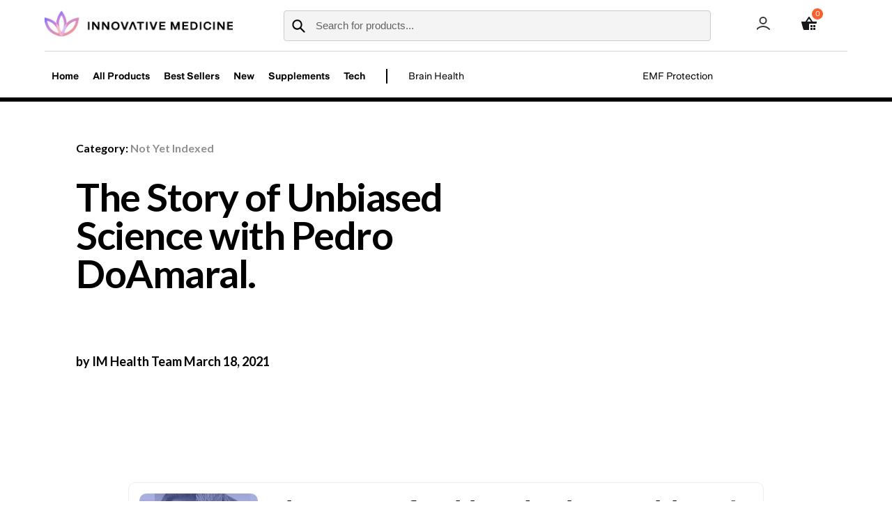

--- FILE ---
content_type: text/html; charset=utf-8
request_url: https://shop.innovativemedicine.com/blogs/feed-articles-innovative-medicine/the-story-of-unbiased-science-with-pedro-doamaral
body_size: 22170
content:

<!doctype html>
<html class="no-js" lang="en">
<head>
  <meta charset="utf-8">
  <meta http-equiv="X-UA-Compatible" content="IE=edge,chrome=1">
  <meta name="viewport" content="width=device-width,initial-scale=1">
  <meta name="theme-color" content="#3a3a3a">

  <link rel="preconnect" href="https://cdn.shopify.com" crossorigin>
  <link rel="preconnect" href="https://fonts.shopifycdn.com" crossorigin>
  <link rel="preconnect" href="https://monorail-edge.shopifysvc.com">
  <link rel="preconnect" href="https://fonts.gstatic.com"><link rel="preload" href="//shop.innovativemedicine.com/cdn/shop/t/9/assets/theme.css?v=65239463183617661431748900052" as="style">
  <link href="https://fonts.googleapis.com/css2?family=Lato:wght@700&display=swap" rel="stylesheet">
  <link rel="preload" as="font" href="" type="font/woff2" crossorigin>
  <link rel="preload" as="font" href="" type="font/woff2" crossorigin>
  <link rel="preload" as="font" href="" type="font/woff2" crossorigin>
  <link rel="preload" href="//shop.innovativemedicine.com/cdn/shop/t/9/assets/theme.js?v=132567853889401935651744210885" as="script">
  <link rel="preload" href="//shop.innovativemedicine.com/cdn/shop/t/9/assets/lazysizes.js?v=63098554868324070131744104460" as="script">

  <script type="text/javascript">(function e(){var e=document.createElement("script");e.type="text/javascript",e.async=true,e.src="//staticw2.yotpo.com/NRg4wREXUe5Y6WEaVMN9dnTZJk3FOul29bmJceBE/widget.js";var t=document.getElementsByTagName("script")[0];t.parentNode.insertBefore(e,t)})();</script><link rel="canonical" href="https://innovativemedicine.com/the-story-of-unbiased-science-with-pedro-do-amaral/"><link rel="shortcut icon" href="//shop.innovativemedicine.com/cdn/shop/files/im_favicon_32x32.png?v=1638735990" type="image/png"><title>The Story of Unbiased Science with Pedro DoAmaral.
&ndash; Innovative Medicine</title><meta name="description" content="  In a world of influencers looking to post their best photoshopped travel pics, it’s refreshing to have someone focus on scientific data and share valuable information on our health in simple and understandable terms. And it’s even more refreshing when it’s impartial and doesn’t take sides, which has been known to hap"><!-- /snippets/social-meta-tags.liquid -->


<meta property="og:site_name" content="Innovative Medicine">
<meta property="og:url" content="https://innovativemedicine.com/the-story-of-unbiased-science-with-pedro-do-amaral/">
<meta property="og:title" content="The Story of Unbiased Science with Pedro DoAmaral.">
<meta property="og:type" content="article">
<meta property="og:description" content="  In a world of influencers looking to post their best photoshopped travel pics, it’s refreshing to have someone focus on scientific data and share valuable information on our health in simple and understandable terms. And it’s even more refreshing when it’s impartial and doesn’t take sides, which has been known to hap"><meta property="og:image" content="http://shop.innovativemedicine.com/cdn/shop/files/IM_logo_whitebg_1.png?v=1635416815">
  <meta property="og:image:secure_url" content="https://shop.innovativemedicine.com/cdn/shop/files/IM_logo_whitebg_1.png?v=1635416815">
  <meta property="og:image:width" content="1200">
  <meta property="og:image:height" content="628">


<meta name="twitter:card" content="summary_large_image">
<meta name="twitter:title" content="The Story of Unbiased Science with Pedro DoAmaral.">
<meta name="twitter:description" content="  In a world of influencers looking to post their best photoshopped travel pics, it’s refreshing to have someone focus on scientific data and share valuable information on our health in simple and understandable terms. And it’s even more refreshing when it’s impartial and doesn’t take sides, which has been known to hap">

  
<style data-shopify>
:root {
    --color-text: #3a3a3a;
    --color-text-rgb: 58, 58, 58;
    --color-body-text: #333232;
    --color-sale-text: #EA0606;
    --color-small-button-text-border: #3a3a3a;
    --color-text-field: #ffffff;
    --color-text-field-text: #000000;
    --color-text-field-text-rgb: 0, 0, 0;

    --color-btn-primary: #3a3a3a;
    --color-btn-primary-darker: #212121;
    --color-btn-primary-text: #ffffff;

    --color-blankstate: rgba(51, 50, 50, 0.35);
    --color-blankstate-border: rgba(51, 50, 50, 0.2);
    --color-blankstate-background: rgba(51, 50, 50, 0.1);

    --color-text-focus:#606060;
    --color-overlay-text-focus:#e6e6e6;
    --color-btn-primary-focus:#606060;
    --color-btn-social-focus:#d2d2d2;
    --color-small-button-text-border-focus:#606060;
    --predictive-search-focus:#f2f2f2;

    --color-body: #FFFFFF;
    --color-bg: #FFFFFF;
    --color-bg-rgb: 255, 255, 255;
    --color-bg-alt: rgba(51, 50, 50, 0.05);
    --color-bg-currency-selector: rgba(51, 50, 50, 0.2);

    --color-overlay-title-text: #ffffff;
    --color-image-overlay: #685858;
    --color-image-overlay-rgb: 104, 88, 88;--opacity-image-overlay: 0.4;--hover-overlay-opacity: 0.8;

    --color-border: #ebebeb;
    --color-border-form: #cccccc;
    --color-border-form-darker: #b3b3b3;

    --svg-select-icon: url(//shop.innovativemedicine.com/cdn/shop/t/9/assets/ico-select.svg?v=29003672709104678581744104454);
    --slick-img-url: url(//shop.innovativemedicine.com/cdn/shop/t/9/assets/ajax-loader.gif?v=41356863302472015721744104454);

    --font-weight-body--bold: 700;
    --font-weight-body--bolder: 700;

    --font-stack-header: Helvetica, Arial, sans-serif;
    --font-style-header: normal;
    --font-weight-header: 700;

    --font-stack-body: Helvetica, Arial, sans-serif;
    --font-style-body: normal;
    --font-weight-body: 400;

    --font-size-header: 26;

    --font-size-base: 15;

    --font-h1-desktop: 35;
    --font-h1-mobile: 32;
    --font-h2-desktop: 20;
    --font-h2-mobile: 18;
    --font-h3-mobile: 20;
    --font-h4-desktop: 17;
    --font-h4-mobile: 15;
    --font-h5-desktop: 15;
    --font-h5-mobile: 13;
    --font-h6-desktop: 14;
    --font-h6-mobile: 12;

    --font-mega-title-large-desktop: 65;

    --font-rich-text-large: 17;
    --font-rich-text-small: 13;

    
--color-video-bg: #f2f2f2;

    
    --global-color-image-loader-primary: rgba(58, 58, 58, 0.06);
    --global-color-image-loader-secondary: rgba(58, 58, 58, 0.12);
  }
</style>


  <style>*,::after,::before{box-sizing:border-box}body{margin:0}body,html{background-color:var(--color-body)}body,button{font-size:calc(var(--font-size-base) * 1px);font-family:var(--font-stack-body);font-style:var(--font-style-body);font-weight:var(--font-weight-body);color:var(--color-text);line-height:1.5}body,button{-webkit-font-smoothing:antialiased;-webkit-text-size-adjust:100%}.border-bottom{border-bottom:1px solid var(--color-border)}.btn--link{background-color:transparent;border:0;margin:0;color:var(--color-text);text-align:left}.text-right{text-align:right}.icon{display:inline-block;width:20px;height:20px;vertical-align:middle;fill:currentColor}.icon__fallback-text,.visually-hidden{position:absolute!important;overflow:hidden;clip:rect(0 0 0 0);height:1px;width:1px;margin:-1px;padding:0;border:0}svg.icon:not(.icon--full-color) circle,svg.icon:not(.icon--full-color) ellipse,svg.icon:not(.icon--full-color) g,svg.icon:not(.icon--full-color) line,svg.icon:not(.icon--full-color) path,svg.icon:not(.icon--full-color) polygon,svg.icon:not(.icon--full-color) polyline,svg.icon:not(.icon--full-color) rect,symbol.icon:not(.icon--full-color) circle,symbol.icon:not(.icon--full-color) ellipse,symbol.icon:not(.icon--full-color) g,symbol.icon:not(.icon--full-color) line,symbol.icon:not(.icon--full-color) path,symbol.icon:not(.icon--full-color) polygon,symbol.icon:not(.icon--full-color) polyline,symbol.icon:not(.icon--full-color) rect{fill:inherit;stroke:inherit}li{list-style:none}.list--inline{padding:0;margin:0}.list--inline>li{display:inline-block;margin-bottom:0;vertical-align:middle}a{color:var(--color-text);text-decoration:none}.h1,.h2,h1,h2{margin:0 0 17.5px;font-family:var(--font-stack-header);font-style:var(--font-style-header);font-weight:var(--font-weight-header);line-height:1.2;overflow-wrap:break-word;word-wrap:break-word}.h1 a,.h2 a,h1 a,h2 a{color:inherit;text-decoration:none;font-weight:inherit}.h1,h1{font-size:calc(((var(--font-h1-desktop))/ (var(--font-size-base))) * 1em);text-transform:none;letter-spacing:0}@media only screen and (max-width:749px){.h1,h1{font-size:calc(((var(--font-h1-mobile))/ (var(--font-size-base))) * 1em)}}.h2,h2{font-size:calc(((var(--font-h2-desktop))/ (var(--font-size-base))) * 1em);text-transform:uppercase;letter-spacing:.1em}@media only screen and (max-width:749px){.h2,h2{font-size:calc(((var(--font-h2-mobile))/ (var(--font-size-base))) * 1em)}}p{color:var(--color-body-text);margin:0 0 19.44444px}@media only screen and (max-width:749px){p{font-size:calc(((var(--font-size-base) - 1)/ (var(--font-size-base))) * 1em)}}p:last-child{margin-bottom:0}@media only screen and (max-width:749px){.small--hide{display:none!important}}.grid{list-style:none;margin:0;padding:0;margin-left:-30px}.grid::after{content:'';display:table;clear:both}@media only screen and (max-width:749px){.grid{margin-left:-22px}}.grid::after{content:'';display:table;clear:both}.grid--no-gutters{margin-left:0}.grid--no-gutters .grid__item{padding-left:0}.grid--table{display:table;table-layout:fixed;width:100%}.grid--table>.grid__item{float:none;display:table-cell;vertical-align:middle}.grid__item{float:left;padding-left:30px;width:100%}@media only screen and (max-width:749px){.grid__item{padding-left:22px}}.grid__item[class*="--push"]{position:relative}@media only screen and (min-width:750px){.medium-up--one-quarter{width:25%}.medium-up--push-one-third{width:33.33%}.medium-up--one-half{width:50%}.medium-up--push-one-third{left:33.33%;position:relative}}.site-header{position:relative;background-color:var(--color-body)}@media only screen and (max-width:749px){.site-header{border-bottom:1px solid var(--color-border)}}@media only screen and (min-width:750px){.site-header{padding:0 55px}.site-header.logo--center{padding-top:30px}}.site-header__logo{margin:15px 0}.logo-align--center .site-header__logo{text-align:center;margin:0 auto}@media only screen and (max-width:749px){.logo-align--center .site-header__logo{text-align:left;margin:15px 0}}@media only screen and (max-width:749px){.site-header__logo{padding-left:22px;text-align:left}.site-header__logo img{margin:0}}.site-header__logo-link{display:inline-block;word-break:break-word}@media only screen and (min-width:750px){.logo-align--center .site-header__logo-link{margin:0 auto}}.site-header__logo-image{display:block}@media only screen and (min-width:750px){.site-header__logo-image{margin:0 auto}}.site-header__logo-image img{width:100%}.site-header__logo-image--centered img{margin:0 auto}.site-header__logo img{display:block}.site-header__icons{position:relative;white-space:nowrap}@media only screen and (max-width:749px){.site-header__icons{width:auto;padding-right:13px}.site-header__icons .btn--link,.site-header__icons .site-header__cart{font-size:calc(((var(--font-size-base))/ (var(--font-size-base))) * 1em)}}.site-header__icons-wrapper{position:relative;display:-webkit-flex;display:-ms-flexbox;display:flex;width:100%;-ms-flex-align:center;-webkit-align-items:center;-moz-align-items:center;-ms-align-items:center;-o-align-items:center;align-items:center;-webkit-justify-content:flex-end;-ms-justify-content:flex-end;justify-content:flex-end}.site-header__account,.site-header__cart,.site-header__search{position:relative}.site-header__search.site-header__icon{display:none}@media only screen and (min-width:1400px){.site-header__search.site-header__icon{display:block}}.site-header__search-toggle{display:block}@media only screen and (min-width:750px){.site-header__account,.site-header__cart{padding:10px 11px}}.site-header__cart-title,.site-header__search-title{position:absolute!important;overflow:hidden;clip:rect(0 0 0 0);height:1px;width:1px;margin:-1px;padding:0;border:0;display:block;vertical-align:middle}.site-header__cart-title{margin-right:3px}.site-header__cart-count{display:flex;align-items:center;justify-content:center;position:absolute;right:.4rem;top:.2rem;font-weight:700;background-color:var(--color-btn-primary);color:var(--color-btn-primary-text);border-radius:50%;min-width:1em;height:1em}.site-header__cart-count span{font-family:HelveticaNeue,"Helvetica Neue",Helvetica,Arial,sans-serif;font-size:calc(11em / 16);line-height:1}@media only screen and (max-width:749px){.site-header__cart-count{top:calc(7em / 16);right:0;border-radius:50%;min-width:calc(19em / 16);height:calc(19em / 16)}}@media only screen and (max-width:749px){.site-header__cart-count span{padding:.25em calc(6em / 16);font-size:12px}}.site-header__menu{display:none}@media only screen and (max-width:749px){.site-header__icon{display:inline-block;vertical-align:middle;padding:10px 11px;margin:0}}@media only screen and (min-width:750px){.site-header__icon .icon-search{margin-right:3px}}.announcement-bar{z-index:10;position:relative;text-align:center;border-bottom:1px solid transparent;padding:2px}.announcement-bar__link{display:block}.announcement-bar__message{display:block;padding:11px 22px;font-size:calc(((16)/ (var(--font-size-base))) * 1em);font-weight:var(--font-weight-header)}@media only screen and (min-width:750px){.announcement-bar__message{padding-left:55px;padding-right:55px}}.site-nav{position:relative;padding:0;text-align:center;margin:25px 0}.site-nav a{padding:3px 10px}.site-nav__link{display:block;white-space:nowrap}.site-nav--centered .site-nav__link{padding-top:0}.site-nav__link .icon-chevron-down{width:calc(8em / 16);height:calc(8em / 16);margin-left:.5rem}.site-nav__label{border-bottom:1px solid transparent}.site-nav__link--active .site-nav__label{border-bottom-color:var(--color-text)}.site-nav__link--button{border:none;background-color:transparent;padding:3px 10px}.site-header__mobile-nav{z-index:11;position:relative;background-color:var(--color-body)}@media only screen and (max-width:749px){.site-header__mobile-nav{display:-webkit-flex;display:-ms-flexbox;display:flex;width:100%;-ms-flex-align:center;-webkit-align-items:center;-moz-align-items:center;-ms-align-items:center;-o-align-items:center;align-items:center}}.mobile-nav--open .icon-close{display:none}.main-content{opacity:0}.main-content .shopify-section{display:none}.main-content .shopify-section:first-child{display:inherit}.critical-hidden{display:none}</style>

  <script>
    window.performance.mark('debut:theme_stylesheet_loaded.start');

    function onLoadStylesheet() {
      performance.mark('debut:theme_stylesheet_loaded.end');
      performance.measure('debut:theme_stylesheet_loaded', 'debut:theme_stylesheet_loaded.start', 'debut:theme_stylesheet_loaded.end');

      var url = "//shop.innovativemedicine.com/cdn/shop/t/9/assets/theme.css?v=65239463183617661431748900052";
      var link = document.querySelector('link[href="' + url + '"]');
      link.loaded = true;
      link.dispatchEvent(new Event('load'));
    }
  </script>
  
  <link rel="stylesheet" href="//shop.innovativemedicine.com/cdn/shop/t/9/assets/theme.css?v=65239463183617661431748900052" type="text/css" media="print" onload="this.media='all';onLoadStylesheet()">

  <style>
    
    
    
    
    
    
  </style>

  <script>
    var theme = {
      breakpoints: {
        medium: 750,
        large: 990,
        widescreen: 1400
      },
      strings: {
        addToCart: "Add to Cart",
        soldOut: "Sold out",
        unavailable: "Unavailable",
        regularPrice: "Regular price",
        salePrice: "Sale price",
        sale: "Sale",
        fromLowestPrice: "from [price]",
        vendor: "Vendor",
        showMore: "Show More",
        showLess: "Show Less",
        searchFor: "Search for",
        addressError: "Error looking up that address",
        addressNoResults: "No results for that address",
        addressQueryLimit: "You have exceeded the Google API usage limit. Consider upgrading to a \u003ca href=\"https:\/\/developers.google.com\/maps\/premium\/usage-limits\"\u003ePremium Plan\u003c\/a\u003e.",
        authError: "There was a problem authenticating your Google Maps account.",
        newWindow: "Opens in a new window.",
        external: "Opens external website.",
        newWindowExternal: "Opens external website in a new window.",
        removeLabel: "Remove [product]",
        update: "Update",
        quantity: "Quantity",
        discountedTotal: "Discounted total",
        regularTotal: "Regular total",
        priceColumn: "See Price column for discount details.",
        quantityMinimumMessage: "Quantity must be 1 or more",
        cartError: "There was an error while updating your cart. Please try again.",
        removedItemMessage: "Removed \u003cspan class=\"cart__removed-product-details\"\u003e([quantity]) [link]\u003c\/span\u003e from your cart.",
        unitPrice: "Unit price",
        unitPriceSeparator: "per",
        oneCartCount: "1 item",
        otherCartCount: "[count] items",
        quantityLabel: "Quantity: [count]",
        products: "Products",
        loading: "Loading",
        number_of_results: "[result_number] of [results_count]",
        number_of_results_found: "[results_count] results found",
        one_result_found: "1 result found"
      },
      moneyFormat: "${{amount}}",
      moneyFormatWithCurrency: "${{amount}} USD",
      settings: {
        predictiveSearchEnabled: true,
        predictiveSearchShowPrice: false,
        predictiveSearchShowVendor: false
      },
      stylesheet: "//shop.innovativemedicine.com/cdn/shop/t/9/assets/theme.css?v=65239463183617661431748900052"
    }

    document.documentElement.className = document.documentElement.className.replace('no-js', 'js');
  </script><script src="//shop.innovativemedicine.com/cdn/shop/t/9/assets/theme.js?v=132567853889401935651744210885" defer="defer"></script>
  <script src="//shop.innovativemedicine.com/cdn/shop/t/9/assets/lazysizes.js?v=63098554868324070131744104460" async="async"></script>

  <script type="text/javascript">
    if (window.MSInputMethodContext && document.documentMode) {
      var scripts = document.getElementsByTagName('script')[0];
      var polyfill = document.createElement("script");
      polyfill.defer = true;
      polyfill.src = "//shop.innovativemedicine.com/cdn/shop/t/9/assets/ie11CustomProperties.min.js?v=146208399201472936201744104460";

      scripts.parentNode.insertBefore(polyfill, scripts);
    }
  </script>

  <script>window.performance && window.performance.mark && window.performance.mark('shopify.content_for_header.start');</script><meta name="google-site-verification" content="ca2zj2DnsPYrezaTqZQflCVABB4ECe3hldLGj8S26us">
<meta id="shopify-digital-wallet" name="shopify-digital-wallet" content="/52152139937/digital_wallets/dialog">
<meta name="shopify-checkout-api-token" content="b1790787454bc2feba7eff1ba5a94388">
<meta id="in-context-paypal-metadata" data-shop-id="52152139937" data-venmo-supported="true" data-environment="production" data-locale="en_US" data-paypal-v4="true" data-currency="USD">
<link rel="alternate" type="application/atom+xml" title="Feed" href="/blogs/feed-articles-innovative-medicine.atom" />
<script async="async" src="/checkouts/internal/preloads.js?locale=en-US"></script>
<script id="shopify-features" type="application/json">{"accessToken":"b1790787454bc2feba7eff1ba5a94388","betas":["rich-media-storefront-analytics"],"domain":"shop.innovativemedicine.com","predictiveSearch":true,"shopId":52152139937,"locale":"en"}</script>
<script>var Shopify = Shopify || {};
Shopify.shop = "innovative-medicine.myshopify.com";
Shopify.locale = "en";
Shopify.currency = {"active":"USD","rate":"1.0"};
Shopify.country = "US";
Shopify.theme = {"name":"Innomed_2025_beta_1","id":138250518689,"schema_name":"Debut","schema_version":"Custom 20.0.1","theme_store_id":796,"role":"main"};
Shopify.theme.handle = "null";
Shopify.theme.style = {"id":null,"handle":null};
Shopify.cdnHost = "shop.innovativemedicine.com/cdn";
Shopify.routes = Shopify.routes || {};
Shopify.routes.root = "/";</script>
<script type="module">!function(o){(o.Shopify=o.Shopify||{}).modules=!0}(window);</script>
<script>!function(o){function n(){var o=[];function n(){o.push(Array.prototype.slice.apply(arguments))}return n.q=o,n}var t=o.Shopify=o.Shopify||{};t.loadFeatures=n(),t.autoloadFeatures=n()}(window);</script>
<script id="shop-js-analytics" type="application/json">{"pageType":"article"}</script>
<script defer="defer" async type="module" src="//shop.innovativemedicine.com/cdn/shopifycloud/shop-js/modules/v2/client.init-shop-cart-sync_dlpDe4U9.en.esm.js"></script>
<script defer="defer" async type="module" src="//shop.innovativemedicine.com/cdn/shopifycloud/shop-js/modules/v2/chunk.common_FunKbpTJ.esm.js"></script>
<script type="module">
  await import("//shop.innovativemedicine.com/cdn/shopifycloud/shop-js/modules/v2/client.init-shop-cart-sync_dlpDe4U9.en.esm.js");
await import("//shop.innovativemedicine.com/cdn/shopifycloud/shop-js/modules/v2/chunk.common_FunKbpTJ.esm.js");

  window.Shopify.SignInWithShop?.initShopCartSync?.({"fedCMEnabled":true,"windoidEnabled":true});

</script>
<script>(function() {
  var isLoaded = false;
  function asyncLoad() {
    if (isLoaded) return;
    isLoaded = true;
    var urls = ["\/\/shopify.privy.com\/widget.js?shop=innovative-medicine.myshopify.com","https:\/\/static.rechargecdn.com\/assets\/js\/widget.min.js?shop=innovative-medicine.myshopify.com","https:\/\/static.klaviyo.com\/onsite\/js\/WTSJsb\/klaviyo.js?company_id=WTSJsb\u0026shop=innovative-medicine.myshopify.com"];
    for (var i = 0; i < urls.length; i++) {
      var s = document.createElement('script');
      s.type = 'text/javascript';
      s.async = true;
      s.src = urls[i];
      var x = document.getElementsByTagName('script')[0];
      x.parentNode.insertBefore(s, x);
    }
  };
  if(window.attachEvent) {
    window.attachEvent('onload', asyncLoad);
  } else {
    window.addEventListener('load', asyncLoad, false);
  }
})();</script>
<script id="__st">var __st={"a":52152139937,"offset":-18000,"reqid":"6d871ffd-9b9c-4dbe-8398-95856ea972f7-1765433314","pageurl":"shop.innovativemedicine.com\/blogs\/feed-articles-innovative-medicine\/the-story-of-unbiased-science-with-pedro-doamaral","s":"articles-555734630561","u":"42bd9966a501","p":"article","rtyp":"article","rid":555734630561};</script>
<script>window.ShopifyPaypalV4VisibilityTracking = true;</script>
<script id="captcha-bootstrap">!function(){'use strict';const t='contact',e='account',n='new_comment',o=[[t,t],['blogs',n],['comments',n],[t,'customer']],c=[[e,'customer_login'],[e,'guest_login'],[e,'recover_customer_password'],[e,'create_customer']],r=t=>t.map((([t,e])=>`form[action*='/${t}']:not([data-nocaptcha='true']) input[name='form_type'][value='${e}']`)).join(','),a=t=>()=>t?[...document.querySelectorAll(t)].map((t=>t.form)):[];function s(){const t=[...o],e=r(t);return a(e)}const i='password',u='form_key',d=['recaptcha-v3-token','g-recaptcha-response','h-captcha-response',i],f=()=>{try{return window.sessionStorage}catch{return}},m='__shopify_v',_=t=>t.elements[u];function p(t,e,n=!1){try{const o=window.sessionStorage,c=JSON.parse(o.getItem(e)),{data:r}=function(t){const{data:e,action:n}=t;return t[m]||n?{data:e,action:n}:{data:t,action:n}}(c);for(const[e,n]of Object.entries(r))t.elements[e]&&(t.elements[e].value=n);n&&o.removeItem(e)}catch(o){console.error('form repopulation failed',{error:o})}}const l='form_type',E='cptcha';function T(t){t.dataset[E]=!0}const w=window,h=w.document,L='Shopify',v='ce_forms',y='captcha';let A=!1;((t,e)=>{const n=(g='f06e6c50-85a8-45c8-87d0-21a2b65856fe',I='https://cdn.shopify.com/shopifycloud/storefront-forms-hcaptcha/ce_storefront_forms_captcha_hcaptcha.v1.5.2.iife.js',D={infoText:'Protected by hCaptcha',privacyText:'Privacy',termsText:'Terms'},(t,e,n)=>{const o=w[L][v],c=o.bindForm;if(c)return c(t,g,e,D).then(n);var r;o.q.push([[t,g,e,D],n]),r=I,A||(h.body.append(Object.assign(h.createElement('script'),{id:'captcha-provider',async:!0,src:r})),A=!0)});var g,I,D;w[L]=w[L]||{},w[L][v]=w[L][v]||{},w[L][v].q=[],w[L][y]=w[L][y]||{},w[L][y].protect=function(t,e){n(t,void 0,e),T(t)},Object.freeze(w[L][y]),function(t,e,n,w,h,L){const[v,y,A,g]=function(t,e,n){const i=e?o:[],u=t?c:[],d=[...i,...u],f=r(d),m=r(i),_=r(d.filter((([t,e])=>n.includes(e))));return[a(f),a(m),a(_),s()]}(w,h,L),I=t=>{const e=t.target;return e instanceof HTMLFormElement?e:e&&e.form},D=t=>v().includes(t);t.addEventListener('submit',(t=>{const e=I(t);if(!e)return;const n=D(e)&&!e.dataset.hcaptchaBound&&!e.dataset.recaptchaBound,o=_(e),c=g().includes(e)&&(!o||!o.value);(n||c)&&t.preventDefault(),c&&!n&&(function(t){try{if(!f())return;!function(t){const e=f();if(!e)return;const n=_(t);if(!n)return;const o=n.value;o&&e.removeItem(o)}(t);const e=Array.from(Array(32),(()=>Math.random().toString(36)[2])).join('');!function(t,e){_(t)||t.append(Object.assign(document.createElement('input'),{type:'hidden',name:u})),t.elements[u].value=e}(t,e),function(t,e){const n=f();if(!n)return;const o=[...t.querySelectorAll(`input[type='${i}']`)].map((({name:t})=>t)),c=[...d,...o],r={};for(const[a,s]of new FormData(t).entries())c.includes(a)||(r[a]=s);n.setItem(e,JSON.stringify({[m]:1,action:t.action,data:r}))}(t,e)}catch(e){console.error('failed to persist form',e)}}(e),e.submit())}));const S=(t,e)=>{t&&!t.dataset[E]&&(n(t,e.some((e=>e===t))),T(t))};for(const o of['focusin','change'])t.addEventListener(o,(t=>{const e=I(t);D(e)&&S(e,y())}));const B=e.get('form_key'),M=e.get(l),P=B&&M;t.addEventListener('DOMContentLoaded',(()=>{const t=y();if(P)for(const e of t)e.elements[l].value===M&&p(e,B);[...new Set([...A(),...v().filter((t=>'true'===t.dataset.shopifyCaptcha))])].forEach((e=>S(e,t)))}))}(h,new URLSearchParams(w.location.search),n,t,e,['guest_login'])})(!0,!0)}();</script>
<script integrity="sha256-52AcMU7V7pcBOXWImdc/TAGTFKeNjmkeM1Pvks/DTgc=" data-source-attribution="shopify.loadfeatures" defer="defer" src="//shop.innovativemedicine.com/cdn/shopifycloud/storefront/assets/storefront/load_feature-81c60534.js" crossorigin="anonymous"></script>
<script data-source-attribution="shopify.dynamic_checkout.dynamic.init">var Shopify=Shopify||{};Shopify.PaymentButton=Shopify.PaymentButton||{isStorefrontPortableWallets:!0,init:function(){window.Shopify.PaymentButton.init=function(){};var t=document.createElement("script");t.src="https://shop.innovativemedicine.com/cdn/shopifycloud/portable-wallets/latest/portable-wallets.en.js",t.type="module",document.head.appendChild(t)}};
</script>
<script data-source-attribution="shopify.dynamic_checkout.buyer_consent">
  function portableWalletsHideBuyerConsent(e){var t=document.getElementById("shopify-buyer-consent"),n=document.getElementById("shopify-subscription-policy-button");t&&n&&(t.classList.add("hidden"),t.setAttribute("aria-hidden","true"),n.removeEventListener("click",e))}function portableWalletsShowBuyerConsent(e){var t=document.getElementById("shopify-buyer-consent"),n=document.getElementById("shopify-subscription-policy-button");t&&n&&(t.classList.remove("hidden"),t.removeAttribute("aria-hidden"),n.addEventListener("click",e))}window.Shopify?.PaymentButton&&(window.Shopify.PaymentButton.hideBuyerConsent=portableWalletsHideBuyerConsent,window.Shopify.PaymentButton.showBuyerConsent=portableWalletsShowBuyerConsent);
</script>
<script data-source-attribution="shopify.dynamic_checkout.cart.bootstrap">document.addEventListener("DOMContentLoaded",(function(){function t(){return document.querySelector("shopify-accelerated-checkout-cart, shopify-accelerated-checkout")}if(t())Shopify.PaymentButton.init();else{new MutationObserver((function(e,n){t()&&(Shopify.PaymentButton.init(),n.disconnect())})).observe(document.body,{childList:!0,subtree:!0})}}));
</script>
<link id="shopify-accelerated-checkout-styles" rel="stylesheet" media="screen" href="https://shop.innovativemedicine.com/cdn/shopifycloud/portable-wallets/latest/accelerated-checkout-backwards-compat.css" crossorigin="anonymous">
<style id="shopify-accelerated-checkout-cart">
        #shopify-buyer-consent {
  margin-top: 1em;
  display: inline-block;
  width: 100%;
}

#shopify-buyer-consent.hidden {
  display: none;
}

#shopify-subscription-policy-button {
  background: none;
  border: none;
  padding: 0;
  text-decoration: underline;
  font-size: inherit;
  cursor: pointer;
}

#shopify-subscription-policy-button::before {
  box-shadow: none;
}

      </style>

<script>window.performance && window.performance.mark && window.performance.mark('shopify.content_for_header.end');</script>

  <!-- "snippets/shogun-head.liquid" was not rendered, the associated app was uninstalled -->
 
<!-- "snippets/pagefly-header.liquid" was not rendered, the associated app was uninstalled -->
 <script src="https://demandforapps.com/flycart/js/aod_flycart.js"></script><!-- BEGIN app block: shopify://apps/flying-cart-slide-cart-drawer/blocks/aod_flying_cart/d6b0f738-d27d-4792-979b-ed9b7e9b0e63 --><link rel="stylesheet" href="https://cdn.shopify.com/extensions/0199d314-a852-7426-b91d-67612acb1ed6/staging-preorder-3/assets/aod_flycart.css">

<script src="https://cdn.shopify.com/extensions/0199d314-a852-7426-b91d-67612acb1ed6/staging-preorder-3/assets/aod_flycart.js" async  ></script>




<!-- BEGIN app snippet: aod-flying-cart --><script src="https://ajax.googleapis.com/ajax/libs/jquery/3.7.1/jquery.min.js"></script>
<script>
/* Aod One Click Checkout  */
Shopify.AjaxifyCart = (function($) {
  var _config = {
    addToCartBtnLabel:             '',
    addedToCartBtnLabel:           '',
    addingToCartBtnLabel:          '',
    soldOutBtnLabel:               'Sold Out',
    howLongTillBtnReturnsToNormal: 1000, // in milliseconds.
    cartCountSelector:             '.cart-count, #cart-count a:first, #gocart p a, #cart .checkout em, .item-count, #CartCount span',
    cartTotalSelector:             '#cart-price',
    feedbackPosition:              'nextButton',
    addToCartBtnSelector:          '[type="submit"]',
    addToCartFormSelector:         'form[action="/cart/add"]',
    shopifyAjaxAddURL:             '/cart/add.js',
    shopifyAjaxCartURL:            '/cart.js'
  };  
  var _showFeedback = function(success, html, $addToCartForm) {
    $('.ajaxified-cart-feedback').remove();
    var feedback = '<p class="ajaxified-cart-feedback ' + success + '">'+ html +'</p>';
    switch (_config.feedbackPosition) {
      case 'aboveForm':
        $addToCartForm.before(feedback);
        break;
      case 'belowForm':
        $addToCartForm.after(feedback);
        break;
      case 'nextButton':
      default:
        $addToCartForm.find(_config.addToCartBtnSelector).after(feedback);
        break;   
    }
    $('.ajaxified-cart-feedback').slideDown();
  };
  var _setText = function($button, label) {
    if ($button.children().length) {
      $button.children().each(function() {
        if ($.trim($(this).text()) !== '') {
          $(this).text(label);
        }
      });
    }
    else {
      $button.val(label).text(label);
    }
  };
  var _init = function() {   
    $(document).ready(function() { 
      $(_config.addToCartFormSelector).submit(function(e) {
        e.preventDefault();
        var $addToCartForm = $(this);
        var $addToCartBtn = $addToCartForm.find(_config.addToCartBtnSelector);
        $addToCartBtn.addClass('disabled').prop('disabled', true);
        // Add to cart.
        $.ajax({
          url: _config.shopifyAjaxAddURL,
          dataType: 'json',
          type: 'post',
          data: $addToCartForm.serialize(),
          success: function(itemData) {
            // Re-enable add to cart button.
			$('#Aod_open_cart').trigger('click');
            $addToCartBtn.addClass('inverted');
            _showFeedback('success','',$addToCartForm);
            window.setTimeout(function(){
              $addToCartBtn.prop('disabled', false).removeClass('disabled').removeClass('inverted');
            }, _config.howLongTillBtnReturnsToNormal);
            // Update cart count and show cart link.
            $.getJSON(_config.shopifyAjaxCartURL, function(cart) {
              if (_config.cartCountSelector && $(_config.cartCountSelector).size()) {
                var value = $(_config.cartCountSelector).html() || '0';
                $(_config.cartCountSelector).html(value.replace(/[0-9]+/,cart.item_count)).removeClass('hidden-count');
              }
              if (_config.cartTotalSelector && $(_config.cartTotalSelector).size()) {
                if (typeof Currency !== 'undefined' && typeof Currency.moneyFormats !== 'undefined') {
                  var newCurrency = '';
                  if ($('[name="currencies"]').size()) {
                    newCurrency = $('[name="currencies"]').val();
                  }
                  else if ($('#currencies span.selected').size()) {
                    newCurrency = $('#currencies span.selected').attr('data-currency');
                  }
                  if (newCurrency) {
                    $(_config.cartTotalSelector).html('<span class=money>' + Shopify.formatMoney(Currency.convert(cart.total_price, "USD", newCurrency), Currency.money_format[newCurrency]) + '</span>');
                  } 
                  else {
                    $(_config.cartTotalSelector).html(Shopify.formatMoney(cart.total_price, "${{amount}}"));
                  }
                }
                else {
                  $(_config.cartTotalSelector).html(Shopify.formatMoney(cart.total_price, "${{amount}}"));
                }
              };
            });        
          }, 
          error: function(XMLHttpRequest) {
            var response = eval('(' + XMLHttpRequest.responseText + ')');
            response = response.description;
            if (response.slice(0,4) === 'All ') {
              _showFeedback('error', response.replace('All 1 ', 'All '), $addToCartForm);
              $addToCartBtn.prop('disabled', false);
              _setText($addToCartBtn, _config.soldOutBtnLabel);
              $addToCartBtn.prop('disabled',true);
            }
            else {
              _showFeedback('error', '<i class="fa fa-warning"></i> ' + response, $addToCartForm);
              $addToCartBtn.prop('disabled', false).removeClass('disabled');
            }
          }
        });   
        return false;    
      });
    });
  };
  return {
    init: function(params) {
        // Configuration
        params = params || {};
        // Merging with defaults.
        $.extend(_config, params);
        // Action
        $(function() {
          _init();
        });
    },    
    getConfig: function() {
      return _config;
    }
  }  
})(jQuery);
Shopify.AjaxifyCart.init();
</script>
<link href="//cdnjs.cloudflare.com/ajax/libs/font-awesome/4.0.3/css/font-awesome.css" rel="stylesheet" type="text/css" media="all" />
<style>
.ajaxified-cart-feedback {
  display: block;
  line-height: 36px;
  font-size: 90%;
  vertical-align: middle;
}
.ajaxified-cart-feedback.success { 
  color: #3D9970;
}
.ajaxified-cart-feedback.error { 
  color: #FF4136; 
} 
</style>
<!-- END app snippet -->



<!-- END app block --><link href="https://monorail-edge.shopifysvc.com" rel="dns-prefetch">
<script>(function(){if ("sendBeacon" in navigator && "performance" in window) {try {var session_token_from_headers = performance.getEntriesByType('navigation')[0].serverTiming.find(x => x.name == '_s').description;} catch {var session_token_from_headers = undefined;}var session_cookie_matches = document.cookie.match(/_shopify_s=([^;]*)/);var session_token_from_cookie = session_cookie_matches && session_cookie_matches.length === 2 ? session_cookie_matches[1] : "";var session_token = session_token_from_headers || session_token_from_cookie || "";function handle_abandonment_event(e) {var entries = performance.getEntries().filter(function(entry) {return /monorail-edge.shopifysvc.com/.test(entry.name);});if (!window.abandonment_tracked && entries.length === 0) {window.abandonment_tracked = true;var currentMs = Date.now();var navigation_start = performance.timing.navigationStart;var payload = {shop_id: 52152139937,url: window.location.href,navigation_start,duration: currentMs - navigation_start,session_token,page_type: "article"};window.navigator.sendBeacon("https://monorail-edge.shopifysvc.com/v1/produce", JSON.stringify({schema_id: "online_store_buyer_site_abandonment/1.1",payload: payload,metadata: {event_created_at_ms: currentMs,event_sent_at_ms: currentMs}}));}}window.addEventListener('pagehide', handle_abandonment_event);}}());</script>
<script id="web-pixels-manager-setup">(function e(e,d,r,n,o){if(void 0===o&&(o={}),!Boolean(null===(a=null===(i=window.Shopify)||void 0===i?void 0:i.analytics)||void 0===a?void 0:a.replayQueue)){var i,a;window.Shopify=window.Shopify||{};var t=window.Shopify;t.analytics=t.analytics||{};var s=t.analytics;s.replayQueue=[],s.publish=function(e,d,r){return s.replayQueue.push([e,d,r]),!0};try{self.performance.mark("wpm:start")}catch(e){}var l=function(){var e={modern:/Edge?\/(1{2}[4-9]|1[2-9]\d|[2-9]\d{2}|\d{4,})\.\d+(\.\d+|)|Firefox\/(1{2}[4-9]|1[2-9]\d|[2-9]\d{2}|\d{4,})\.\d+(\.\d+|)|Chrom(ium|e)\/(9{2}|\d{3,})\.\d+(\.\d+|)|(Maci|X1{2}).+ Version\/(15\.\d+|(1[6-9]|[2-9]\d|\d{3,})\.\d+)([,.]\d+|)( \(\w+\)|)( Mobile\/\w+|) Safari\/|Chrome.+OPR\/(9{2}|\d{3,})\.\d+\.\d+|(CPU[ +]OS|iPhone[ +]OS|CPU[ +]iPhone|CPU IPhone OS|CPU iPad OS)[ +]+(15[._]\d+|(1[6-9]|[2-9]\d|\d{3,})[._]\d+)([._]\d+|)|Android:?[ /-](13[3-9]|1[4-9]\d|[2-9]\d{2}|\d{4,})(\.\d+|)(\.\d+|)|Android.+Firefox\/(13[5-9]|1[4-9]\d|[2-9]\d{2}|\d{4,})\.\d+(\.\d+|)|Android.+Chrom(ium|e)\/(13[3-9]|1[4-9]\d|[2-9]\d{2}|\d{4,})\.\d+(\.\d+|)|SamsungBrowser\/([2-9]\d|\d{3,})\.\d+/,legacy:/Edge?\/(1[6-9]|[2-9]\d|\d{3,})\.\d+(\.\d+|)|Firefox\/(5[4-9]|[6-9]\d|\d{3,})\.\d+(\.\d+|)|Chrom(ium|e)\/(5[1-9]|[6-9]\d|\d{3,})\.\d+(\.\d+|)([\d.]+$|.*Safari\/(?![\d.]+ Edge\/[\d.]+$))|(Maci|X1{2}).+ Version\/(10\.\d+|(1[1-9]|[2-9]\d|\d{3,})\.\d+)([,.]\d+|)( \(\w+\)|)( Mobile\/\w+|) Safari\/|Chrome.+OPR\/(3[89]|[4-9]\d|\d{3,})\.\d+\.\d+|(CPU[ +]OS|iPhone[ +]OS|CPU[ +]iPhone|CPU IPhone OS|CPU iPad OS)[ +]+(10[._]\d+|(1[1-9]|[2-9]\d|\d{3,})[._]\d+)([._]\d+|)|Android:?[ /-](13[3-9]|1[4-9]\d|[2-9]\d{2}|\d{4,})(\.\d+|)(\.\d+|)|Mobile Safari.+OPR\/([89]\d|\d{3,})\.\d+\.\d+|Android.+Firefox\/(13[5-9]|1[4-9]\d|[2-9]\d{2}|\d{4,})\.\d+(\.\d+|)|Android.+Chrom(ium|e)\/(13[3-9]|1[4-9]\d|[2-9]\d{2}|\d{4,})\.\d+(\.\d+|)|Android.+(UC? ?Browser|UCWEB|U3)[ /]?(15\.([5-9]|\d{2,})|(1[6-9]|[2-9]\d|\d{3,})\.\d+)\.\d+|SamsungBrowser\/(5\.\d+|([6-9]|\d{2,})\.\d+)|Android.+MQ{2}Browser\/(14(\.(9|\d{2,})|)|(1[5-9]|[2-9]\d|\d{3,})(\.\d+|))(\.\d+|)|K[Aa][Ii]OS\/(3\.\d+|([4-9]|\d{2,})\.\d+)(\.\d+|)/},d=e.modern,r=e.legacy,n=navigator.userAgent;return n.match(d)?"modern":n.match(r)?"legacy":"unknown"}(),u="modern"===l?"modern":"legacy",c=(null!=n?n:{modern:"",legacy:""})[u],f=function(e){return[e.baseUrl,"/wpm","/b",e.hashVersion,"modern"===e.buildTarget?"m":"l",".js"].join("")}({baseUrl:d,hashVersion:r,buildTarget:u}),m=function(e){var d=e.version,r=e.bundleTarget,n=e.surface,o=e.pageUrl,i=e.monorailEndpoint;return{emit:function(e){var a=e.status,t=e.errorMsg,s=(new Date).getTime(),l=JSON.stringify({metadata:{event_sent_at_ms:s},events:[{schema_id:"web_pixels_manager_load/3.1",payload:{version:d,bundle_target:r,page_url:o,status:a,surface:n,error_msg:t},metadata:{event_created_at_ms:s}}]});if(!i)return console&&console.warn&&console.warn("[Web Pixels Manager] No Monorail endpoint provided, skipping logging."),!1;try{return self.navigator.sendBeacon.bind(self.navigator)(i,l)}catch(e){}var u=new XMLHttpRequest;try{return u.open("POST",i,!0),u.setRequestHeader("Content-Type","text/plain"),u.send(l),!0}catch(e){return console&&console.warn&&console.warn("[Web Pixels Manager] Got an unhandled error while logging to Monorail."),!1}}}}({version:r,bundleTarget:l,surface:e.surface,pageUrl:self.location.href,monorailEndpoint:e.monorailEndpoint});try{o.browserTarget=l,function(e){var d=e.src,r=e.async,n=void 0===r||r,o=e.onload,i=e.onerror,a=e.sri,t=e.scriptDataAttributes,s=void 0===t?{}:t,l=document.createElement("script"),u=document.querySelector("head"),c=document.querySelector("body");if(l.async=n,l.src=d,a&&(l.integrity=a,l.crossOrigin="anonymous"),s)for(var f in s)if(Object.prototype.hasOwnProperty.call(s,f))try{l.dataset[f]=s[f]}catch(e){}if(o&&l.addEventListener("load",o),i&&l.addEventListener("error",i),u)u.appendChild(l);else{if(!c)throw new Error("Did not find a head or body element to append the script");c.appendChild(l)}}({src:f,async:!0,onload:function(){if(!function(){var e,d;return Boolean(null===(d=null===(e=window.Shopify)||void 0===e?void 0:e.analytics)||void 0===d?void 0:d.initialized)}()){var d=window.webPixelsManager.init(e)||void 0;if(d){var r=window.Shopify.analytics;r.replayQueue.forEach((function(e){var r=e[0],n=e[1],o=e[2];d.publishCustomEvent(r,n,o)})),r.replayQueue=[],r.publish=d.publishCustomEvent,r.visitor=d.visitor,r.initialized=!0}}},onerror:function(){return m.emit({status:"failed",errorMsg:"".concat(f," has failed to load")})},sri:function(e){var d=/^sha384-[A-Za-z0-9+/=]+$/;return"string"==typeof e&&d.test(e)}(c)?c:"",scriptDataAttributes:o}),m.emit({status:"loading"})}catch(e){m.emit({status:"failed",errorMsg:(null==e?void 0:e.message)||"Unknown error"})}}})({shopId: 52152139937,storefrontBaseUrl: "https://shop.innovativemedicine.com",extensionsBaseUrl: "https://extensions.shopifycdn.com/cdn/shopifycloud/web-pixels-manager",monorailEndpoint: "https://monorail-edge.shopifysvc.com/unstable/produce_batch",surface: "storefront-renderer",enabledBetaFlags: ["2dca8a86"],webPixelsConfigList: [{"id":"596639905","configuration":"{\"config\":\"{\\\"pixel_id\\\":\\\"G-JHB05ZMT4K\\\",\\\"target_country\\\":\\\"US\\\",\\\"gtag_events\\\":[{\\\"type\\\":\\\"search\\\",\\\"action_label\\\":\\\"G-JHB05ZMT4K\\\"},{\\\"type\\\":\\\"begin_checkout\\\",\\\"action_label\\\":\\\"G-JHB05ZMT4K\\\"},{\\\"type\\\":\\\"view_item\\\",\\\"action_label\\\":[\\\"G-JHB05ZMT4K\\\",\\\"MC-S270YBC65C\\\"]},{\\\"type\\\":\\\"purchase\\\",\\\"action_label\\\":[\\\"G-JHB05ZMT4K\\\",\\\"MC-S270YBC65C\\\"]},{\\\"type\\\":\\\"page_view\\\",\\\"action_label\\\":[\\\"G-JHB05ZMT4K\\\",\\\"MC-S270YBC65C\\\"]},{\\\"type\\\":\\\"add_payment_info\\\",\\\"action_label\\\":\\\"G-JHB05ZMT4K\\\"},{\\\"type\\\":\\\"add_to_cart\\\",\\\"action_label\\\":\\\"G-JHB05ZMT4K\\\"}],\\\"enable_monitoring_mode\\\":false}\"}","eventPayloadVersion":"v1","runtimeContext":"OPEN","scriptVersion":"b2a88bafab3e21179ed38636efcd8a93","type":"APP","apiClientId":1780363,"privacyPurposes":[],"dataSharingAdjustments":{"protectedCustomerApprovalScopes":["read_customer_address","read_customer_email","read_customer_name","read_customer_personal_data","read_customer_phone"]}},{"id":"shopify-app-pixel","configuration":"{}","eventPayloadVersion":"v1","runtimeContext":"STRICT","scriptVersion":"0450","apiClientId":"shopify-pixel","type":"APP","privacyPurposes":["ANALYTICS","MARKETING"]},{"id":"shopify-custom-pixel","eventPayloadVersion":"v1","runtimeContext":"LAX","scriptVersion":"0450","apiClientId":"shopify-pixel","type":"CUSTOM","privacyPurposes":["ANALYTICS","MARKETING"]}],isMerchantRequest: false,initData: {"shop":{"name":"Innovative Medicine","paymentSettings":{"currencyCode":"USD"},"myshopifyDomain":"innovative-medicine.myshopify.com","countryCode":"US","storefrontUrl":"https:\/\/shop.innovativemedicine.com"},"customer":null,"cart":null,"checkout":null,"productVariants":[],"purchasingCompany":null},},"https://shop.innovativemedicine.com/cdn","ae1676cfwd2530674p4253c800m34e853cb",{"modern":"","legacy":""},{"shopId":"52152139937","storefrontBaseUrl":"https:\/\/shop.innovativemedicine.com","extensionBaseUrl":"https:\/\/extensions.shopifycdn.com\/cdn\/shopifycloud\/web-pixels-manager","surface":"storefront-renderer","enabledBetaFlags":"[\"2dca8a86\"]","isMerchantRequest":"false","hashVersion":"ae1676cfwd2530674p4253c800m34e853cb","publish":"custom","events":"[[\"page_viewed\",{}]]"});</script><script>
  window.ShopifyAnalytics = window.ShopifyAnalytics || {};
  window.ShopifyAnalytics.meta = window.ShopifyAnalytics.meta || {};
  window.ShopifyAnalytics.meta.currency = 'USD';
  var meta = {"page":{"pageType":"article","resourceType":"article","resourceId":555734630561}};
  for (var attr in meta) {
    window.ShopifyAnalytics.meta[attr] = meta[attr];
  }
</script>
<script class="analytics">
  (function () {
    var customDocumentWrite = function(content) {
      var jquery = null;

      if (window.jQuery) {
        jquery = window.jQuery;
      } else if (window.Checkout && window.Checkout.$) {
        jquery = window.Checkout.$;
      }

      if (jquery) {
        jquery('body').append(content);
      }
    };

    var hasLoggedConversion = function(token) {
      if (token) {
        return document.cookie.indexOf('loggedConversion=' + token) !== -1;
      }
      return false;
    }

    var setCookieIfConversion = function(token) {
      if (token) {
        var twoMonthsFromNow = new Date(Date.now());
        twoMonthsFromNow.setMonth(twoMonthsFromNow.getMonth() + 2);

        document.cookie = 'loggedConversion=' + token + '; expires=' + twoMonthsFromNow;
      }
    }

    var trekkie = window.ShopifyAnalytics.lib = window.trekkie = window.trekkie || [];
    if (trekkie.integrations) {
      return;
    }
    trekkie.methods = [
      'identify',
      'page',
      'ready',
      'track',
      'trackForm',
      'trackLink'
    ];
    trekkie.factory = function(method) {
      return function() {
        var args = Array.prototype.slice.call(arguments);
        args.unshift(method);
        trekkie.push(args);
        return trekkie;
      };
    };
    for (var i = 0; i < trekkie.methods.length; i++) {
      var key = trekkie.methods[i];
      trekkie[key] = trekkie.factory(key);
    }
    trekkie.load = function(config) {
      trekkie.config = config || {};
      trekkie.config.initialDocumentCookie = document.cookie;
      var first = document.getElementsByTagName('script')[0];
      var script = document.createElement('script');
      script.type = 'text/javascript';
      script.onerror = function(e) {
        var scriptFallback = document.createElement('script');
        scriptFallback.type = 'text/javascript';
        scriptFallback.onerror = function(error) {
                var Monorail = {
      produce: function produce(monorailDomain, schemaId, payload) {
        var currentMs = new Date().getTime();
        var event = {
          schema_id: schemaId,
          payload: payload,
          metadata: {
            event_created_at_ms: currentMs,
            event_sent_at_ms: currentMs
          }
        };
        return Monorail.sendRequest("https://" + monorailDomain + "/v1/produce", JSON.stringify(event));
      },
      sendRequest: function sendRequest(endpointUrl, payload) {
        // Try the sendBeacon API
        if (window && window.navigator && typeof window.navigator.sendBeacon === 'function' && typeof window.Blob === 'function' && !Monorail.isIos12()) {
          var blobData = new window.Blob([payload], {
            type: 'text/plain'
          });

          if (window.navigator.sendBeacon(endpointUrl, blobData)) {
            return true;
          } // sendBeacon was not successful

        } // XHR beacon

        var xhr = new XMLHttpRequest();

        try {
          xhr.open('POST', endpointUrl);
          xhr.setRequestHeader('Content-Type', 'text/plain');
          xhr.send(payload);
        } catch (e) {
          console.log(e);
        }

        return false;
      },
      isIos12: function isIos12() {
        return window.navigator.userAgent.lastIndexOf('iPhone; CPU iPhone OS 12_') !== -1 || window.navigator.userAgent.lastIndexOf('iPad; CPU OS 12_') !== -1;
      }
    };
    Monorail.produce('monorail-edge.shopifysvc.com',
      'trekkie_storefront_load_errors/1.1',
      {shop_id: 52152139937,
      theme_id: 138250518689,
      app_name: "storefront",
      context_url: window.location.href,
      source_url: "//shop.innovativemedicine.com/cdn/s/trekkie.storefront.94e7babdf2ec3663c2b14be7d5a3b25b9303ebb0.min.js"});

        };
        scriptFallback.async = true;
        scriptFallback.src = '//shop.innovativemedicine.com/cdn/s/trekkie.storefront.94e7babdf2ec3663c2b14be7d5a3b25b9303ebb0.min.js';
        first.parentNode.insertBefore(scriptFallback, first);
      };
      script.async = true;
      script.src = '//shop.innovativemedicine.com/cdn/s/trekkie.storefront.94e7babdf2ec3663c2b14be7d5a3b25b9303ebb0.min.js';
      first.parentNode.insertBefore(script, first);
    };
    trekkie.load(
      {"Trekkie":{"appName":"storefront","development":false,"defaultAttributes":{"shopId":52152139937,"isMerchantRequest":null,"themeId":138250518689,"themeCityHash":"11684345421206078343","contentLanguage":"en","currency":"USD","eventMetadataId":"83f320e8-6e66-403a-8835-81c994e10bc1"},"isServerSideCookieWritingEnabled":true,"monorailRegion":"shop_domain","enabledBetaFlags":["f0df213a"]},"Session Attribution":{},"S2S":{"facebookCapiEnabled":false,"source":"trekkie-storefront-renderer","apiClientId":580111}}
    );

    var loaded = false;
    trekkie.ready(function() {
      if (loaded) return;
      loaded = true;

      window.ShopifyAnalytics.lib = window.trekkie;

      var originalDocumentWrite = document.write;
      document.write = customDocumentWrite;
      try { window.ShopifyAnalytics.merchantGoogleAnalytics.call(this); } catch(error) {};
      document.write = originalDocumentWrite;

      window.ShopifyAnalytics.lib.page(null,{"pageType":"article","resourceType":"article","resourceId":555734630561,"shopifyEmitted":true});

      var match = window.location.pathname.match(/checkouts\/(.+)\/(thank_you|post_purchase)/)
      var token = match? match[1]: undefined;
      if (!hasLoggedConversion(token)) {
        setCookieIfConversion(token);
        
      }
    });


        var eventsListenerScript = document.createElement('script');
        eventsListenerScript.async = true;
        eventsListenerScript.src = "//shop.innovativemedicine.com/cdn/shopifycloud/storefront/assets/shop_events_listener-3da45d37.js";
        document.getElementsByTagName('head')[0].appendChild(eventsListenerScript);

})();</script>
<script
  defer
  src="https://shop.innovativemedicine.com/cdn/shopifycloud/perf-kit/shopify-perf-kit-2.1.2.min.js"
  data-application="storefront-renderer"
  data-shop-id="52152139937"
  data-render-region="gcp-us-central1"
  data-page-type="article"
  data-theme-instance-id="138250518689"
  data-theme-name="Debut"
  data-theme-version="Custom 20.0.1"
  data-monorail-region="shop_domain"
  data-resource-timing-sampling-rate="10"
  data-shs="true"
  data-shs-beacon="true"
  data-shs-export-with-fetch="true"
  data-shs-logs-sample-rate="1"
></script>
</head> 

<body  id="the-story-of-unbiased-science-with-pedro-doamaral" class="template-article ">
  

  <a class="in-page-link visually-hidden skip-link" href="#MainContent">Skip to content</a><style data-shopify>

  .cart-popup {
    box-shadow: 1px 1px 10px 2px rgba(235, 235, 235, 0.5);
  }</style><div class="cart-popup-wrapper cart-popup-wrapper--hidden critical-hidden" role="dialog" aria-modal="true" aria-labelledby="CartPopupHeading" data-cart-popup-wrapper>
  <div class="cart-popup" data-cart-popup tabindex="-1">
    <div class="cart-popup__header">
      <h2 id="CartPopupHeading" class="cart-popup__heading">Just added to your cart</h2>
      <button class="cart-popup__close" aria-label="Close" data-cart-popup-close><svg aria-hidden="true" focusable="false" role="presentation" class="icon icon-close" viewBox="0 0 40 40"><path d="M23.868 20.015L39.117 4.78c1.11-1.108 1.11-2.77 0-3.877-1.109-1.108-2.773-1.108-3.882 0L19.986 16.137 4.737.904C3.628-.204 1.965-.204.856.904c-1.11 1.108-1.11 2.77 0 3.877l15.249 15.234L.855 35.248c-1.108 1.108-1.108 2.77 0 3.877.555.554 1.248.831 1.942.831s1.386-.277 1.94-.83l15.25-15.234 15.248 15.233c.555.554 1.248.831 1.941.831s1.387-.277 1.941-.83c1.11-1.109 1.11-2.77 0-3.878L23.868 20.015z" class="layer"/></svg></button>
    </div>
    <div class="cart-popup-item">
      <div class="cart-popup-item__image-wrapper hide" data-cart-popup-image-wrapper data-image-loading-animation></div>
      <div class="cart-popup-item__description">
        <div>
          <h3 class="cart-popup-item__title" data-cart-popup-title></h3>
          <ul class="product-details" aria-label="Product details" data-cart-popup-product-details></ul>
        </div>
        <div class="cart-popup-item__quantity">
          <span class="visually-hidden" data-cart-popup-quantity-label></span>
          <span aria-hidden="true">Qty:</span>
          <span aria-hidden="true" data-cart-popup-quantity></span>
        </div>
      </div>
    </div>

    <a href="/cart" class="cart-popup__cta-link btn btn--secondary-accent">
      View cart (<span data-cart-popup-cart-quantity></span>)
    </a>

    <div class="cart-popup__dismiss">
      <button class="cart-popup__dismiss-button text-link text-link--accent" data-cart-popup-dismiss>
        Continue shopping
      </button>
    </div>
  </div>
</div>

<div id="shopify-section-header" class="shopify-section">



<div id="header_section" class="section_full_bb" data-section-id="header" data-section-type="header-section" data-header-section>
  

  <header class="site-header logo--left" role="banner">
    <div id="LogoWithSearch">
      <div class="header_logo_wrap">
        <div class="h2 site-header__logo">
          <a class="site-header__logo-link" href="https://innovativemedicine.com/"></a>
        </div>
      </div>

      <div class="search_inside">
        <div id="SearchDrawer" class="search-bar drawer drawer--top critical-hidden" role="search" aria-modal="false" aria-label="Search" data-predictive-search-drawer>
    <div class="search-bar__interior">
      <div class="search-form__container" data-search-form-container>
        <form class="search-form search-bar__form" action="/search" method="get" role="search">
          <div class="search-form__input-wrapper">
            <input
              type="text"
              name="q"
              placeholder="Search for products..."
              role="combobox"
              aria-autocomplete="list"
              aria-owns="predictive-search-results"
              aria-expanded="false"
              aria-label="Search"
              aria-haspopup="listbox"
              class="search-form__input search-bar__input"
              data-predictive-search-drawer-input
              data-base-url="/search"
            />
            <input type="hidden" name="options[prefix]" value="last" aria-hidden="true" />
            <div class="predictive-search-wrapper predictive-search-wrapper--drawer" data-predictive-search-mount="drawer"></div>
          </div>
  
          <button class="search-bar__submit search-form__submit"
            type="submit"
            data-search-form-submit>
            <svg aria-hidden="true" focusable="false" role="presentation" class="icon icon-search" viewBox="0 0 37 40"><path d="M35.6 36l-9.8-9.8c4.1-5.4 3.6-13.2-1.3-18.1-5.4-5.4-14.2-5.4-19.7 0-5.4 5.4-5.4 14.2 0 19.7 2.6 2.6 6.1 4.1 9.8 4.1 3 0 5.9-1 8.3-2.8l9.8 9.8c.4.4.9.6 1.4.6s1-.2 1.4-.6c.9-.9.9-2.1.1-2.9zm-20.9-8.2c-2.6 0-5.1-1-7-2.9-3.9-3.9-3.9-10.1 0-14C9.6 9 12.2 8 14.7 8s5.1 1 7 2.9c3.9 3.9 3.9 10.1 0 14-1.9 1.9-4.4 2.9-7 2.9z"/></svg>
            <span class="icon__fallback-text">Submit</span>
          </button>
        </form>
  
        <div class="search-bar__actions">
          <button type="button" class="btn--link search-bar__close js-drawer-close">
            <svg aria-hidden="true" focusable="false" role="presentation" class="icon icon-close" viewBox="0 0 40 40"><path d="M23.868 20.015L39.117 4.78c1.11-1.108 1.11-2.77 0-3.877-1.109-1.108-2.773-1.108-3.882 0L19.986 16.137 4.737.904C3.628-.204 1.965-.204.856.904c-1.11 1.108-1.11 2.77 0 3.877l15.249 15.234L.855 35.248c-1.108 1.108-1.108 2.77 0 3.877.555.554 1.248.831 1.942.831s1.386-.277 1.94-.83l15.25-15.234 15.248 15.233c.555.554 1.248.831 1.941.831s1.387-.277 1.941-.83c1.11-1.109 1.11-2.77 0-3.878L23.868 20.015z" class="layer"/></svg>
            <span class="icon__fallback-text">Close search</span>
          </button>
        </div>
      </div>
    </div>
  </div>

      </div>

      <div class="icons">
        
          
            <a href="/account/login" class="site-header__icon site-header__account">
              <svg xmlns="http://www.w3.org/2000/svg" class="w-6 h-6 stroke-[1.5px]" fill="none" viewBox="0 0 24 24" style="width: 24px" >
                <path fill="currentColor" fill-rule="evenodd" d="M12 4a3.5 3.5 0 1 0 0 7 3.5 3.5 0 0 0 0-7ZM6.5 7.5a5.5 5.5 0 1 1 11 0 5.5 5.5 0 0 1-11 0ZM12 17c-3.191 0-6.107 1.389-8.272 3.686a1 1 0 0 1-1.456-1.372C4.778 16.656 8.205 15 12 15s7.222 1.656 9.728 4.314a1 1 0 0 1-1.456 1.372C18.107 18.389 15.192 17 12 17Z" clip-rule="evenodd"></path>
              </svg>
              <span class="noicon_text" style="display:none">Log In</span>
            </a>
          
        

        <a href="/cart" class="site-header__icon site-header__cart" style="position:relative">
          <svg class="" width="36" height="24" viewBox="0 0 36 24" fill="none" xmlns="http://www.w3.org/2000/svg" style="
            ">
                  <path fill-rule="evenodd" clip-rule="evenodd" d="M4.22271 20.7374C4.45604 20.9127 4.71437 21.0004 4.99771 21.0004H11.9979V13.0004C11.9979 12.4481 12.4456 12.0004 12.9979 12.0004H22.4794L23.0477 9.9504C23.1317 9.71706 23.0944 9.5004 22.9357 9.3004C22.777 9.1004 22.5644 9.0004 22.2977 9.0004H17.1977L12.7977 2.4504C12.7144 2.31706 12.5977 2.20873 12.4477 2.1254C12.2977 2.04206 12.1394 2.0004 11.9727 2.0004C11.806 2.0004 11.6477 2.04206 11.4977 2.1254C11.3477 2.20873 11.231 2.31706 11.1477 2.4504L6.74771 9.0004H1.69771C1.43171 9.0004 1.21937 9.1004 1.06071 9.3004C0.90204 9.5004 0.864374 9.71706 0.947707 9.9504L3.74771 20.0504C3.83104 20.3331 3.98937 20.5621 4.22271 20.7374ZM14.7977 9.0004H9.17271L11.9727 4.8004L14.7977 9.0004ZM13.9979 14.5004C13.9979 14.2243 14.2218 14.0004 14.4979 14.0004H16.4979C16.7741 14.0004 16.9979 14.2243 16.9979 14.5004V16.5004C16.9979 16.7765 16.7741 17.0004 16.4979 17.0004H14.4979C14.2218 17.0004 13.9979 16.7765 13.9979 16.5004V14.5004ZM18.4979 14.0004C18.2218 14.0004 17.9979 14.2243 17.9979 14.5004V16.5004C17.9979 16.7765 18.2218 17.0004 18.4979 17.0004H20.4979C20.7741 17.0004 20.9979 16.7765 20.9979 16.5004V14.5004C20.9979 14.2243 20.7741 14.0004 20.4979 14.0004H18.4979ZM17.9979 18.5004C17.9979 18.2243 18.2218 18.0004 18.4979 18.0004H20.4979C20.7741 18.0004 20.9979 18.2243 20.9979 18.5004V20.5004C20.9979 20.7765 20.7741 21.0004 20.4979 21.0004H18.4979C18.2218 21.0004 17.9979 20.7765 17.9979 20.5004V18.5004ZM14.4979 18.0004C14.2218 18.0004 13.9979 18.2243 13.9979 18.5004V20.5004C13.9979 20.7765 14.2218 21.0004 14.4979 21.0004H16.4979C16.7741 21.0004 16.9979 20.7765 16.9979 20.5004V18.5004C16.9979 18.2243 16.7741 18.0004 16.4979 18.0004H14.4979Z" fill="#18181B"></path>
           </svg>
           <span class="cart_item_count">0</span>

        </a>




        
          <button type="button" class="btn--link site-header__icon site-header__menu js-mobile-nav-toggle mobile-nav--open" aria-controls="MobileNav"  aria-expanded="false" aria-label="Menu">
            <svg aria-hidden="true" focusable="false" role="presentation" class="icon icon-hamburger" viewBox="0 0 37 40"><path d="M33.5 25h-30c-1.1 0-2-.9-2-2s.9-2 2-2h30c1.1 0 2 .9 2 2s-.9 2-2 2zm0-11.5h-30c-1.1 0-2-.9-2-2s.9-2 2-2h30c1.1 0 2 .9 2 2s-.9 2-2 2zm0 23h-30c-1.1 0-2-.9-2-2s.9-2 2-2h30c1.1 0 2 .9 2 2s-.9 2-2 2z"/></svg>
            <svg aria-hidden="true" focusable="false" role="presentation" class="icon icon-close" viewBox="0 0 40 40"><path d="M23.868 20.015L39.117 4.78c1.11-1.108 1.11-2.77 0-3.877-1.109-1.108-2.773-1.108-3.882 0L19.986 16.137 4.737.904C3.628-.204 1.965-.204.856.904c-1.11 1.108-1.11 2.77 0 3.877l15.249 15.234L.855 35.248c-1.108 1.108-1.108 2.77 0 3.877.555.554 1.248.831 1.942.831s1.386-.277 1.94-.83l15.25-15.234 15.248 15.233c.555.554 1.248.831 1.941.831s1.387-.277 1.941-.83c1.11-1.109 1.11-2.77 0-3.878L23.868 20.015z" class="layer"/></svg>
          </button>
        

      </div><!-- end icons -->
      
  </div><!-- end LogoWithSearch -->
  <hr class="long_sep">
    <div class="grid grid--flex site-header__mobile-nav">




      <nav id="AccessibleNav" role="navigation">

        
<ul class="site-nav list--inline" id="SiteNav">
  



    
      <li >
        <a href="/"
          class="site-nav__link site-nav__link--main"
          
        >
          <span class="site-nav__label">Home</span>
        </a>
      </li>
    
  



    
      <li >
        <a href="/collections/products"
          class="site-nav__link site-nav__link--main"
          
        >
          <span class="site-nav__label">All Products</span>
        </a>
      </li>
    
  



    
      <li >
        <a href="/collections/best-sellers"
          class="site-nav__link site-nav__link--main"
          
        >
          <span class="site-nav__label">Best Sellers</span>
        </a>
      </li>
    
  



    
      <li >
        <a href="/collections/new"
          class="site-nav__link site-nav__link--main"
          
        >
          <span class="site-nav__label">New</span>
        </a>
      </li>
    
  



    
      <li >
        <a href="/collections/supplements"
          class="site-nav__link site-nav__link--main"
          
        >
          <span class="site-nav__label">Supplements</span>
        </a>
      </li>
    
  



    
      <li >
        <a href="/collections/healing-tech"
          class="site-nav__link site-nav__link--main"
          
        >
          <span class="site-nav__label">Tech</span>
        </a>
      </li>
    
  
</ul>

        
<ul class="site-nav list--inline" id="SiteSecNav">
  



    
      <li >
        <a href="/collections/brain-health"
          class="site-nav__link site-nav__link--main"
          
        >
          <span class="site-nav__label">Brain Health</span>
        </a>
      </li>
    
  



    
      <li >
        <a href="/collections/emf-protection"
          class="site-nav__link site-nav__link--main"
          
        >
          <span class="site-nav__label">EMF Protection</span>
        </a>
      </li>
    
  
</ul>


     
      </nav>







    
    </div>

    <nav class="mobile-nav-wrapper medium-up--hide critical-hidden" role="navigation">
      <ul id="MobileNav" class="mobile-nav">
        
<li class="mobile-nav__item border-bottom">
            
              <a href="/"
                class="mobile-nav__link"
                
              >
                <span class="mobile-nav__label">Home</span>
              </a>
            
          </li>
        
<li class="mobile-nav__item border-bottom">
            
              <a href="/collections/products"
                class="mobile-nav__link"
                
              >
                <span class="mobile-nav__label">All Products</span>
              </a>
            
          </li>
        
<li class="mobile-nav__item border-bottom">
            
              <a href="/collections/best-sellers"
                class="mobile-nav__link"
                
              >
                <span class="mobile-nav__label">Best Sellers</span>
              </a>
            
          </li>
        
<li class="mobile-nav__item border-bottom">
            
              <a href="/collections/new"
                class="mobile-nav__link"
                
              >
                <span class="mobile-nav__label">New</span>
              </a>
            
          </li>
        
<li class="mobile-nav__item border-bottom">
            
              <a href="/collections/supplements"
                class="mobile-nav__link"
                
              >
                <span class="mobile-nav__label">Supplements</span>
              </a>
            
          </li>
        
<li class="mobile-nav__item">
            
              <a href="/collections/healing-tech"
                class="mobile-nav__link"
                
              >
                <span class="mobile-nav__label">Tech</span>
              </a>
            
          </li>
        
      </ul>
    </nav>
  </header>

</div>



<script type="application/ld+json">
{
  "@context": "http://schema.org",
  "@type": "Organization",
  "name": "Innovative Medicine",
  
  "sameAs": [
    "",
    "",
    "",
    "",
    "",
    "",
    "",
    ""
  ],
  "url": "https:\/\/shop.innovativemedicine.com"
}
</script>




</div>

  <div class="page-container drawer-page-content" id="PageContainer">

    <main class="main-content js-focus-hidden" id="MainContent" role="main" tabindex="-1">
      <article class="page-width" aria-labelledby="title-0">
  <div class="grid">
    <div class="grid__item medium-up--five-sixths medium-up--push-one-twelfth">
      <div id="shopify-section-article-template" class="shopify-section"><div class="section-header">
  <div class="article_category"><span>Category:</span> Not Yet Indexed</div>
  <h1 class="article__title" id="title-0">The Story of Unbiased Science with Pedro DoAmaral.</h1>





</div>


<div class="article__author">
  by IM Health Team
  
<span class="article__date">
  <time datetime="2021-03-18T14:29:55Z">March 18, 2021</time>
</span>

</div>


<div class="rte article-body"> 
  
 
  <div class="wp-block-spacer" style="height: 80px;" aria-hidden="true"> </div>



<div id="buzzsprout-player-8052823"></div>
<script src="https://www.buzzsprout.com/678623/8052823-the-story-of-unbiased-science-with-pedro-doamaral.js?container_id=buzzsprout-player-8052823&amp;player=small" type="text/javascript" charset="utf-8"></script>



<p>In a world of influencers looking to post their best photoshopped travel pics, it’s refreshing to have someone focus on scientific data and share valuable information on our health in simple and understandable terms. And it’s even more refreshing when it’s impartial and doesn’t take sides, which has been known to happen in health and medicine. </p>



<p>This is the story of unbiased science with Pedro Do Amaral.</p>



<p></p>



<h2>Connect with Pedro DoAmaral</h2>



<p>Website: <a rel="noreferrer noopener" href="https://podcasts.apple.com/us/podcast/your-health-your-story/id1484754018" target="_blank"></a><a href="https://beacons.ai/thucydides__">https://beacons.ai/thucydides__</a><br>Instagram: <a rel="noreferrer noopener" href="https://www.instagram.com/thucydides__/" target="_blank">@Thucydides </a></p>



<p><span style="font-size: 9pt;">Disclaimer: Transcripts are prepared by a transcription service. Refer to full video above for exact wording.</span></p>



<p><strong><a href="https://innovativemedicine.com/wp-content/uploads/2021/02/Video_-YHYS-Ep-38-Pedro-DAmaral.pdf" data-type="URL" data-id="https://innovativemedicine.com/wp-content/uploads/2021/02/Video_-YHYS-Ep-38-Pedro-DAmaral.pdf" target="_blank" rel="noreferrer noopener">» Download the Transcript (pdf)</a></strong></p>



<div style="height:100px" aria-hidden="true" class="wp-block-spacer"></div>



<div class="wp-block-columns has-2-columns">
<div class="wp-block-column">
<div class="wp-block-columns has-2-columns">
<div class="wp-block-column">
<figure class="wp-block-image"><a href="https://podcasts.apple.com/us/podcast/your-health-your-story/id1484754018" target="_blank" rel="noreferrer noopener"><img loading="lazy" width="715" height="261" src="https://innovativemedicine.com/wp-content/uploads/2019/09/iTunes-Podcast.jpg" alt="" class="wp-image-25293" srcset="https://innovativemedicine.com/wp-content/uploads/2019/09/iTunes-Podcast.jpg 715w, https://innovativemedicine.com/wp-content/uploads/2019/09/iTunes-Podcast-300x110.jpg 300w, https://innovativemedicine.com/wp-content/uploads/2019/09/iTunes-Podcast-705x257.jpg 705w, https://innovativemedicine.com/wp-content/uploads/2019/09/iTunes-Podcast-450x164.jpg 450w" sizes="(max-width: 715px) 100vw, 715px"></a></figure>



<p> </p>
</div>



<div class="wp-block-column">
<figure class="wp-block-image size-large"><a href="https://open.spotify.com/episode/5xfbF8WHzNr5kX9ADa4TAS" target="_blank" rel="noopener noreferrer"><img loading="lazy" width="420" height="140" src="https://innovativemedicine.com/wp-content/uploads/2020/06/av_on_spotify-1.png" alt="" class="wp-image-26128" srcset="https://innovativemedicine.com/wp-content/uploads/2020/06/av_on_spotify-1.png 420w, https://innovativemedicine.com/wp-content/uploads/2020/06/av_on_spotify-1-300x100.png 300w" sizes="(max-width: 420px) 100vw, 420px"></a></figure>
</div>
</div>



<p> </p>
</div>



<div class="wp-block-column">
<div class="wp-block-columns has-2-columns">
<div class="wp-block-column">
<figure class="wp-block-image size-large"><a href="https://podcasts.google.com/feed/aHR0cHM6Ly9mZWVkcy5idXp6c3Byb3V0LmNvbS82Nzg2MjMucnNz/episode/QnV6enNwcm91dC04MDUyODIz?sa=X&amp;ved=0CAUQkfYCahcKEwiYssrxjLrvAhUAAAAAHQAAAAAQAg" target="_blank" rel="noopener noreferrer"><img loading="lazy" width="420" height="140" src="https://innovativemedicine.com/wp-content/uploads/2020/06/av_on_google_podcasts.png" alt="" class="wp-image-26117" srcset="https://innovativemedicine.com/wp-content/uploads/2020/06/av_on_google_podcasts.png 420w, https://innovativemedicine.com/wp-content/uploads/2020/06/av_on_google_podcasts-300x100.png 300w" sizes="(max-width: 420px) 100vw, 420px"></a></figure>
</div>



<div class="wp-block-column">
<figure class="wp-block-image"><a href="https://www.stitcher.com/show/your-health-your-story/episode/the-story-of-unbiased-science-with-pedro-doamaral-82493182" target="_blank" rel="noopener noreferrer"><img loading="lazy" width="715" height="261" src="https://innovativemedicine.com/wp-content/uploads/2019/10/Stitcher-Podcast.jpg" alt="" class="wp-image-25369" srcset="https://innovativemedicine.com/wp-content/uploads/2019/10/Stitcher-Podcast.jpg 715w, https://innovativemedicine.com/wp-content/uploads/2019/10/Stitcher-Podcast-300x110.jpg 300w, https://innovativemedicine.com/wp-content/uploads/2019/10/Stitcher-Podcast-705x257.jpg 705w, https://innovativemedicine.com/wp-content/uploads/2019/10/Stitcher-Podcast-450x164.jpg 450w" sizes="(max-width: 715px) 100vw, 715px"></a></figure>
</div>
</div>



<p> </p>
</div>
</div>



<div class="wp-block-columns has-2-columns">
<div class="wp-block-column"> </div>



<div class="wp-block-column">
<p> </p>
</div>
</div>



<p></p>
<p>The post <a rel="nofollow" href="https://innovativemedicine.com/the-story-of-unbiased-science-with-pedro-do-amaral/">The Story of Unbiased Science with Pedro DoAmaral.</a> appeared first on <a rel="nofollow" href="https://innovativemedicine.com">Innovative Medicine</a>.</p>
</div>
 
  
  
  
  
<div class="bp_klavio_large" style="background-image: url('https://cdn.shopify.com/s/files/1/0521/5213/9937/files/klavio_big_image.png?v=1617614056');">
  <div class="inner_box">
    <h6>See how we can help you restore complete health of body, mind & spirit.</h6>
    <p>Lorem ipsum dolor sit amet, consectetur adipiscing elit, sed do eiusmod tempor incididunt ut labore et</p>
    <div class="form_wrap" itemprop="text">
      <form id="large_klaviyo_email_signup_555734630561" action="//manage.kmail-lists.com/subscriptions/subscribe" 
      data-ajax-submit="//manage.kmail-lists.com/ajax/subscriptions/subscribe" 
      method="GET" target="_blank" novalidate="novalidate" autocomplete="off" data-lpignore="true" _lpchecked="1">
          <input type="hidden" name="g" value="{{ klavio_large_list_id }}">
          <div class="klaviyo_field_group">
              <input class="text_input is_email" type="text" value="" name="email" id="k_id_email" placeholder="Enter Email Address" autocomplete="off" data-lpignore="true">
          </div>
          <div class="klaviyo_form_actions">
          <button type="submit" class="button klaviyo_submit_button">Subscribe</button>
          </div>
          <div class="klaviyo_messages">
              <div class="success_message" style="display:none;">
                  <h3 class="avia-form-success avia-klaviyo-success">Thank you for subscribing to our newsletter!</h3>
              </div>
              <div class="error_message" style="display:none;"></div>
          </div>
      </form>
      <script type="text/javascript" src="//www.klaviyo.com/media/js/public/klaviyo_subscribe.js"></script>
      <script type="text/javascript">
          KlaviyoSubscribe.attachToForms("#large_klaviyo_email_signup_555734630561", {
              hide_form_on_success: true,
              custom_success_message: true,
              extra_properties: {
                  $source: '$embed',
                  $method_type: "Klaviyo Form",
                  $method_id: 'embed'
              }
          });
      </script>
      </div>
  </div>

</div>



</div>
    </div>
  </div>
</article>



<div class="text-center return-link-wrapper page-width">
  <a href="/blogs/feed-articles-innovative-medicine" class="btn btn--secondary btn--has-icon-before">
    <svg aria-hidden="true" focusable="false" role="presentation" class="icon icon--wide icon-arrow-left" viewBox="0 0 20 8"><path d="M4.814 7.555C3.95 6.61 3.2 5.893 2.568 5.4 1.937 4.91 1.341 4.544.781 4.303v-.44a9.933 9.933 0 0 0 1.875-1.196c.606-.485 1.328-1.196 2.168-2.134h.752c-.612 1.309-1.253 2.315-1.924 3.018H19.23v.986H3.652c.495.632.84 1.1 1.036 1.406.195.306.485.843.869 1.612h-.743z" fill="#000" fill-rule="evenodd"/></svg>
    Back to FEED - Articles – Innovative Medicine
  </a>
</div>

<script type="application/ld+json">
{
  "@context": "http://schema.org",
  "@type": "Article",
  "articleBody": " \n\n\n\n\n\n\n\n\nIn a world of influencers looking to post their best photoshopped travel pics, it’s refreshing to have someone focus on scientific data and share valuable information on our health in simple and understandable terms. And it’s even more refreshing when it’s impartial and doesn’t take sides, which has been known to happen in health and medicine. \n\n\n\nThis is the story of unbiased science with Pedro Do Amaral.\n\n\n\n\n\n\n\nConnect with Pedro DoAmaral\n\n\n\nWebsite: https:\/\/beacons.ai\/thucydides__Instagram: @Thucydides \n\n\n\nDisclaimer: Transcripts are prepared by a transcription service. Refer to full video above for exact wording.\n\n\n\n» Download the Transcript (pdf)\n\n\n\n\n\n\n\n\n\n\n\n\n\n\n\n \n\n\n\n\n\n\n\n\n\n\n\n \n\n\n\n\n\n\n\n\n\n\n\n\n\n\n\n\n\n\n\n \n\n\n\n\n\n\n \n\n\n\n\n \n\n\n\n\n\n\nThe post The Story of Unbiased Science with Pedro DoAmaral. appeared first on Innovative Medicine.",
  "mainEntityOfPage": {
    "@type": "WebPage",
    "@id": "https:\/\/shop.innovativemedicine.com"
  },
  "headline": "The Story of Unbiased Science with Pedro DoAmaral.",
  
    "description": "Pedro DoAmaral is an Instagram influencer posting scientific data and sharing valuable information on our health in simple and understandable terms.\nThe post The Story of Unbiased Science with Pedro DoAmaral. appeared first on Innovative Medicine.",
  
  
  "datePublished": "2021-03-18T10:29:55Z",
  "dateCreated": "2021-03-30T14:21:33Z",
  "author": {
    "@type": "Person",
    "name": "IM Health Team"
  },
  "publisher": {
    "@type": "Organization",
    
      
      "logo": {
        "@type": "ImageObject",
        "height": 628,
        "url": "https:\/\/shop.innovativemedicine.com\/cdn\/shop\/files\/IM_logo_whitebg_1_1200x.png?v=1635416815",
        "width": 1200
      },
    
    "name": "Innovative Medicine"
  }
}
</script>

    </main>

    <div id="shopify-section-footer" class="shopify-section"><div id="footer_wrap">
    <div class="container">
        <div class="top_section">

            <div class="links_container">
                <div class="fl_wrap">innovative medicine</div>
                <div class="links_wrap">
                    <ul>
                        <li><a target="_blank" href="https://innovativemedicine.com/start/">» Become a Patient</a></li>
                        <li><a target="_blank" href="/account/login">» Log In</a></li>
                        <li><a target="_blank" href="#">» Return Policy</a></li>
                        <li><a target="_blank" href="#">» FAQs</a></li>
                    </ul>
                </div>
            </div><!--end links_container-->

            <div class="footer_klavio">
                <div class="body_section">
                <h2>The future of medicine...today.</h2>
                <p>Step into a world that empowers you to reclaim your miraculous  self-healing potential. 
                    Join our exclusive community and receive curated insights, cutting-edge health products, 
                    and invitations to transformative experiences.</p>
                <div class="form_wrap" itemprop="text">
                    <form id="footer_klaviyo_email_signup" action="//manage.kmail-lists.com/subscriptions/subscribe" data-ajax-submit="//manage.kmail-lists.com/ajax/subscriptions/subscribe" method="GET" target="_blank" novalidate="novalidate" autocomplete="off" data-lpignore="true" _lpchecked="1">
                        <input type="hidden" name="g" value="VbcyBh">
                        <div class="klaviyo_field_group">
                            <input class="text_input is_email" type="text" value="" name="email" id="k_id_email" placeholder="Enter Email Address..." autocomplete="off" data-lpignore="true">
                        </div>
                        <div class="klaviyo_form_actions">
                            <button type="submit" class="button klaviyo_submit_button">Sign Up</button>
                        </div>
                        <div class="klaviyo_messages">
                            <div class="success_message" style="display:none;">
                                <h3 class="avia-form-success avia-klaviyo-success">Thank you for subscribing to our newsletter!</h3>
                            </div>
                            <div class="error_message" style="display:none;"></div>
                        </div>
                    </form>
                    <script type="text/javascript" src="//www.klaviyo.com/media/js/public/klaviyo_subscribe.js"></script>
                    <script type="text/javascript">
                        KlaviyoSubscribe.attachToForms("#footer_klaviyo_email_signup", {
                            hide_form_on_success: true,
                            custom_success_message: true,
                            extra_properties: {
                                $source: '$embed',
                                $method_type: "Klaviyo Form",
                                $method_id: 'embed'
                            }
                        });
                    </script>
                </div>
                </div>
            </div><!--end footer_klavio-->
        


        </div><!--end top_sectionr-->
        

        <div id="footer_copy_section">
            <div class="l_side_wrap">
                <span>Copyright © 2025 - Innovative Medicine. All Right Reserved</span> 
            </div>

            <div class="r_side_wrap">
                <ul>
                    <li><a target="_blank" href="#">Cookies Settings</a></li>
                    <li><a target="_blank" href="#">Terms of Service</a></li>
                    <li><a target="_blank" href="#">Privacy</a></li>
                </ul>
                
            </div>
        </div><!--end footer copy-->

    </div><!--end container-->
</div><!-- end footer_wrap-->

</div>

    <div id="slideshow-info" class="visually-hidden" aria-hidden="true">Use left/right arrows to navigate the slideshow or swipe left/right if using a mobile device</div>

  </div>

  <ul hidden>
    <li id="a11y-refresh-page-message">Choosing a selection results in a full page refresh.</li>
    <li id="a11y-selection-message">Press the space key then arrow keys to make a selection.</li>
  </ul>
<script>
/* Aod One Click Checkout  */
Shopify.AjaxifyCart = (function($) {
  var _config = {
    addToCartBtnLabel:             '',
    addedToCartBtnLabel:           '',
    addingToCartBtnLabel:          '',
    soldOutBtnLabel:               'Sold Out',
    howLongTillBtnReturnsToNormal: 1000, // in milliseconds.
    cartCountSelector:             '.cart-count, #cart-count a:first, #gocart p a, #cart .checkout em, .item-count, #CartCount span',
    cartTotalSelector:             '#cart-price',
    feedbackPosition:              'nextButton',
    addToCartBtnSelector:          '[type="submit"]',
    addToCartFormSelector:         'form[action="/cart/add"]',
    shopifyAjaxAddURL:             '/cart/add.js',
    shopifyAjaxCartURL:            '/cart.js'
  };  
  var _showFeedback = function(success, html, $addToCartForm) {
    $('.ajaxified-cart-feedback').remove();
    var feedback = '<p class="ajaxified-cart-feedback ' + success + '">'+ html +'</p>';
    switch (_config.feedbackPosition) {
      case 'aboveForm':
        $addToCartForm.before(feedback);
        break;
      case 'belowForm':
        $addToCartForm.after(feedback);
        break;
      case 'nextButton':
      default:
        $addToCartForm.find(_config.addToCartBtnSelector).after(feedback);
        break;   
    }
    $('.ajaxified-cart-feedback').slideDown();
  };
  var _setText = function($button, label) {
    if ($button.children().length) {
      $button.children().each(function() {
        if ($.trim($(this).text()) !== '') {
          $(this).text(label);
        }
      });
    }
    else {
      $button.val(label).text(label);
    }
  };
  var _init = function() {   
    $(document).ready(function() { 
      $(_config.addToCartFormSelector).submit(function(e) {
        e.preventDefault();
        var $addToCartForm = $(this);
        var $addToCartBtn = $addToCartForm.find(_config.addToCartBtnSelector);
        $addToCartBtn.addClass('disabled').prop('disabled', true);
        // Add to cart.
        $.ajax({
          url: _config.shopifyAjaxAddURL,
          dataType: 'json',
          type: 'post',
          data: $addToCartForm.serialize(),
          success: function(itemData) {
            // Re-enable add to cart button.
			$('#Aod_open_cart').trigger('click');
            $addToCartBtn.addClass('inverted');
            _showFeedback('success','',$addToCartForm);
            window.setTimeout(function(){
              $addToCartBtn.prop('disabled', false).removeClass('disabled').removeClass('inverted');
            }, _config.howLongTillBtnReturnsToNormal);
            // Update cart count and show cart link.
            $.getJSON(_config.shopifyAjaxCartURL, function(cart) {
              if (_config.cartCountSelector && $(_config.cartCountSelector).size()) {
                var value = $(_config.cartCountSelector).html() || '0';
                $(_config.cartCountSelector).html(value.replace(/[0-9]+/,cart.item_count)).removeClass('hidden-count');
              }
              if (_config.cartTotalSelector && $(_config.cartTotalSelector).size()) {
                if (typeof Currency !== 'undefined' && typeof Currency.moneyFormats !== 'undefined') {
                  var newCurrency = '';
                  if ($('[name="currencies"]').size()) {
                    newCurrency = $('[name="currencies"]').val();
                  }
                  else if ($('#currencies span.selected').size()) {
                    newCurrency = $('#currencies span.selected').attr('data-currency');
                  }
                  if (newCurrency) {
                    $(_config.cartTotalSelector).html('<span class=money>' + Shopify.formatMoney(Currency.convert(cart.total_price, "USD", newCurrency), Currency.money_format[newCurrency]) + '</span>');
                  } 
                  else {
                    $(_config.cartTotalSelector).html(Shopify.formatMoney(cart.total_price, "${{amount}}"));
                  }
                }
                else {
                  $(_config.cartTotalSelector).html(Shopify.formatMoney(cart.total_price, "${{amount}}"));
                }
              };
            });        
          }, 
          error: function(XMLHttpRequest) {
            var response = eval('(' + XMLHttpRequest.responseText + ')');
            response = response.description;
            if (response.slice(0,4) === 'All ') {
              _showFeedback('error', response.replace('All 1 ', 'All '), $addToCartForm);
              $addToCartBtn.prop('disabled', false);
              _setText($addToCartBtn, _config.soldOutBtnLabel);
              $addToCartBtn.prop('disabled',true);
            }
            else {
              _showFeedback('error', '<i class="fa fa-warning"></i> ' + response, $addToCartForm);
              $addToCartBtn.prop('disabled', false).removeClass('disabled');
            }
          }
        });   
        return false;    
      });
    });
  };
  return {
    init: function(params) {
        // Configuration
        params = params || {};
        // Merging with defaults.
        $.extend(_config, params);
        // Action
        $(function() {
          _init();
        });
    },    
    getConfig: function() {
      return _config;
    }
  }  
})(jQuery);
Shopify.AjaxifyCart.init();
</script>
<link href="//cdnjs.cloudflare.com/ajax/libs/font-awesome/4.0.3/css/font-awesome.css" rel="stylesheet" type="text/css" media="all" />
<style>
.ajaxified-cart-feedback {
  display: block;
  line-height: 36px;
  font-size: 90%;
  vertical-align: middle;
}
.ajaxified-cart-feedback.success { 
  color: #3D9970;
}
.ajaxified-cart-feedback.error { 
  color: #FF4136; 
} 
</style>




  <script src="https://cdn.jsdelivr.net/jquery.slick/1.5.9/slick.min.js" defer="defer"></script>
  <script type='text/javascript' src='https://cdn.jsdelivr.net/npm/js-cookie@rc/dist/js.cookie.min.js?ver=3.0.0' id='js_cookie-js'></script><script id="profitjs-context-data" type="application/json">
    {
        "shop": {
	        "domain": "shop.innovativemedicine.com",
            "permanent_domain": "innovative-medicine.myshopify.com",
            "url": "https://shop.innovativemedicine.com",
            "secure_url": "https://shop.innovativemedicine.com",
            "money_format": "${{amount}}",
            "currency": "USD"
        },
        "customer": {
            "id": null,
            "tags": null
        },
        "cart": {"note":null,"attributes":{},"original_total_price":0,"total_price":0,"total_discount":0,"total_weight":0.0,"item_count":0,"items":[],"requires_shipping":false,"currency":"USD","items_subtotal_price":0,"cart_level_discount_applications":[],"checkout_charge_amount":0},
        "currency": "USD",
        "template": "article",
        "product": {
        	"product": null,
            "collections": null
        },
        "productCollections": null,
        "collections": [{"id":298385146017,"handle":"anti-aging","updated_at":"2025-06-18T13:56:57-04:00","published_at":"2023-11-27T11:17:52-05:00","sort_order":"alpha-asc","template_suffix":"","published_scope":"web","title":"2024 Holiday Sale","body_html":"\u003cp\u003e\u003cmeta charset=\"utf-8\"\u003e\u003cspan data-mce-fragment=\"1\"\u003eThis holiday season, save big on high-tech gadgets and products supporting optimal health. The following products meet our strict standards—verified by our medical team, of course—and are longtime favorites of our staff and patients.\u003c\/span\u003e\u003c\/p\u003e\n\u003cp\u003e\u003cspan style=\"font-weight: 400;\"\u003e\u003cspan\u003e--\u003c\/span\u003e\u003c\/span\u003e\u003c\/p\u003e\n\u003cp data-mce-fragment=\"1\"\u003e\u003cem\u003e\u003cspan style=\"color: rgb(64, 64, 64);\"\u003ePlease note that we no longer ship internationally. \u003c\/span\u003e\u003c\/em\u003e\u003c\/p\u003e\n\u003cp\u003e \u003c\/p\u003e"},{"id":234802053281,"handle":"products","title":"All Products","updated_at":"2025-12-09T13:21:32-05:00","body_html":"\u003cp class=\"p1\" data-mce-fragment=\"1\"\u003eDirectly from the medical minds behind Innovative Medicine, these are products that we have formulated, tested, or clinically used. Bring the most sophisticated healing therapies from our world-renowned clinic into your home.\u003c\/p\u003e","published_at":"2021-01-01T14:17:08-05:00","sort_order":"manual","template_suffix":"","disjunctive":false,"rules":[{"column":"tag","relation":"equals","condition":"Products"},{"column":"variant_inventory","relation":"greater_than","condition":"0"}],"published_scope":"web"},{"id":309393359009,"handle":"best-sellers","title":"Best Sellers","updated_at":"2025-12-09T13:21:32-05:00","body_html":"","published_at":"2025-04-04T08:35:08-04:00","sort_order":"best-selling","template_suffix":"","disjunctive":false,"rules":[{"column":"tag","relation":"equals","condition":"Best Seller"}],"published_scope":"web"},{"id":309393391777,"handle":"brain-health","title":"Brain Health","updated_at":"2025-12-09T07:11:04-05:00","body_html":"","published_at":"2025-04-04T08:49:03-04:00","sort_order":"best-selling","template_suffix":"","disjunctive":false,"rules":[{"column":"tag","relation":"equals","condition":"Brain Health"}],"published_scope":"web"},{"id":309393424545,"handle":"emf-protection","title":"EMF Protection","updated_at":"2025-12-09T13:21:32-05:00","body_html":"","published_at":"2025-04-04T08:50:23-04:00","sort_order":"best-selling","template_suffix":"","disjunctive":false,"rules":[{"column":"tag","relation":"equals","condition":"EMF Protection"}],"published_scope":"web"},{"id":302816886945,"handle":"healing-tech","updated_at":"2025-12-09T13:21:32-05:00","published_at":"2024-05-20T01:14:19-04:00","sort_order":"alpha-asc","template_suffix":"","published_scope":"web","title":"Healing Tech","body_html":""},{"id":234490691745,"handle":"frontpage","updated_at":"2025-12-01T09:27:38-05:00","published_at":"2020-12-28T12:08:07-05:00","sort_order":"manual","template_suffix":null,"published_scope":"web","title":"Home page","body_html":null},{"id":309393326241,"handle":"new","title":"New","updated_at":"2025-12-09T13:21:21-05:00","body_html":"\u003cp\u003eNew Products \u003c\/p\u003e","published_at":"2025-04-04T08:34:40-04:00","sort_order":"best-selling","template_suffix":"","disjunctive":false,"rules":[{"column":"tag","relation":"equals","condition":"New"}],"published_scope":"web"},{"id":309393096865,"handle":"supplements","updated_at":"2025-12-09T07:11:04-05:00","published_at":"2025-04-04T08:05:36-04:00","sort_order":"best-selling","template_suffix":"","published_scope":"web","title":"Supplements","body_html":""},{"id":234802086049,"handle":"uncategorized","title":"Uncategorized","updated_at":"2023-09-25T11:31:05-04:00","body_html":null,"published_at":"2021-01-01T14:17:08-05:00","sort_order":"best-selling","template_suffix":null,"disjunctive":false,"rules":[{"column":"tag","relation":"equals","condition":"Uncategorized"}],"published_scope":"web"}],
        "collection": null,
        "pageType": "article",
        "cartProducts": []
    }
</script>
<script>
  window.pjs =   window.pjs | {};
</script></body>

</html>


--- FILE ---
content_type: text/html; charset=UTF-8
request_url: https://demandforapps.com/flycart/functions.php
body_size: 621
content:
{"enableapp":"enable","checkstore":"available","cart_type":"drawer","top_heading":"SHOPPING CART","cart_button_txt":"View Cart","checkout_button_txt":"Checkout","checkout_animation":"NO","empty_cart_txt":"Your cart is empty!","cart_bottom_txt":"Shipping & taxes will be calculated at checkout","shop_button_txt":"Shop Now!","shop_button_link":"\/collections\/all","top_heading_color":"000000","body_text_color":"000000","price_color":"000000","cart_panel_bk":"FFFFFF","checkout_button_color":"FFFFFF","checkout_button_bk":"000000","cart_button_color":"1A1A1A","sub_total_text_clr":"000000","shop_button_color":"5454FF","sub_total_price_clr":"000000","enable_cart_notes":"no","cart_notes_heading":"Special Instructions","subtotal_txt":"SUBTOTAL","header_class_id":"site-header__cart","enable_discount":"no","discount_heading":"Add Discount code & click on checkout","shipping_enable":"yes","shipping_amount":"100","shipping_left_msg":"You are [no_replace] away from free shipping!","shipping_sucsess":"Congrats, you have got free shipping","shipping_bk_inactive":"E5E7F0","shipping_bk_active":"00C89B","enable_agree":"no","agree_text":"I have understood & agreed with your [link]terms & conditions[\/link]","agree_link":"\/pages\/terms","agree_warning":"You must read and accept the terms & conditions to checkout","apply_text":"Apply","upsell_enable":"enable"}

--- FILE ---
content_type: text/html; charset=UTF-8
request_url: https://demandforapps.com/flycart/functions.php
body_size: 621
content:
{"enableapp":"enable","checkstore":"available","cart_type":"drawer","top_heading":"SHOPPING CART","cart_button_txt":"View Cart","checkout_button_txt":"Checkout","checkout_animation":"NO","empty_cart_txt":"Your cart is empty!","cart_bottom_txt":"Shipping & taxes will be calculated at checkout","shop_button_txt":"Shop Now!","shop_button_link":"\/collections\/all","top_heading_color":"000000","body_text_color":"000000","price_color":"000000","cart_panel_bk":"FFFFFF","checkout_button_color":"FFFFFF","checkout_button_bk":"000000","cart_button_color":"1A1A1A","sub_total_text_clr":"000000","shop_button_color":"5454FF","sub_total_price_clr":"000000","enable_cart_notes":"no","cart_notes_heading":"Special Instructions","subtotal_txt":"SUBTOTAL","header_class_id":"site-header__cart","enable_discount":"no","discount_heading":"Add Discount code & click on checkout","shipping_enable":"yes","shipping_amount":"100","shipping_left_msg":"You are [no_replace] away from free shipping!","shipping_sucsess":"Congrats, you have got free shipping","shipping_bk_inactive":"E5E7F0","shipping_bk_active":"00C89B","enable_agree":"no","agree_text":"I have understood & agreed with your [link]terms & conditions[\/link]","agree_link":"\/pages\/terms","agree_warning":"You must read and accept the terms & conditions to checkout","apply_text":"Apply","upsell_enable":"enable"}

--- FILE ---
content_type: text/css
request_url: https://shop.innovativemedicine.com/cdn/shop/t/9/assets/theme.css?v=65239463183617661431748900052
body_size: 40135
content:
/** Shopify CDN: Minification failed

Line 1280:2 Expected identifier but found "*"
Line 1370:2 Expected identifier but found "*"
Line 10504:0 Unexpected "}"
Line 11006:0 Unexpected "}"

**/
@charset "UTF-8";
/*============================================================================
  Innomed | Built by IOS

  Some things to know about this file:
    - Sass is compiled on Shopify's server so you don't need to convert it to CSS yourself
    - The output CSS is compressed and comments are removed
    - You cannot use native CSS/Sass @imports in this file without a build script
==============================================================================*/
/*================ SASS HELPERS ================*/
/*================ #Mixins ================*/
/*============================================================================
  Prefix mixin for generating vendor prefixes.
  Based on https://github.com/thoughtbot/bourbon/blob/master/app/assets/stylesheets/addons/_prefixer.scss

  Usage:
    // Input:
    .element {
      @include prefix(transform, scale(1), ms webkit spec);
    }

    // Output:
    .element {
      -ms-transform: scale(1);
      -webkit-transform: scale(1);
      transform: scale(1);
    }
==============================================================================*/
/*================ Media Query Mixin ================*/
/*================ Responsive Show/Hide Helper ================*/
/*================ Responsive Text Alignment Helper ================*/
/*============================================================================
  Convert pixels (unitless) to ems
  eg. for a relational value of 12px write calc-font-size(12) when the parent is 16px
  if the parent is another value say 24px write calc-font-size(12, 24)
  Based on https://github.com/thoughtbot/bourbon/blob/master/app/assets/stylesheets/functions/_px-to-em.scss
==============================================================================*/
/*============================================================================
  Flexbox prefix mixins from Bourbon
    https://github.com/thoughtbot/bourbon/blob/master/app/assets/stylesheets/css3/_flex-box.scss
==============================================================================*/
/*================ VARIABLES ================*/
/*============================================================================
  Grid Breakpoints and Class Names
    - Do not change the variable names
    - Breakpoint pixel values are used in the window.theme.breakpoints object
==============================================================================*/
/*============================================================================
  Generate breakpoint-specific column widths and push classes
    - Default column widths: $grid-breakpoint-has-widths: ($small, $medium-up);
    - Default is no push classes
==============================================================================*/
/*================ Color Variables ================*/
/*================ Sizing Variables ================*/
/*================ Footer Variables ================*/
/*================ Z-Index ================*/
/*================ SVG ================*/
/*================ Drawers ================*/
/*================ Hero Slider ================*/
/*================ Typography ================*/
/*================ Gift Cards ================*/
/*================ Z-index ================*/
/*================ Product video ================*/
/*================ Image placeholder ================*/
/*================ VENDOR ================*/
/*============================================================================
  Slick Slider 1.6.0

  - If upgrading Slick's styles, use the following variables/functions
    instead of the slick defaults (from slick-theme.scss)
  - This file includes default slick.scss styles (at Slick Slider SCSS)
    and slick-theme.scss (at Slick Slider Theme). Upgrade each area individually.
  - Remove `outline: none` from `.slick-dots li button`
==============================================================================*/
/*================ Slick Slider SCSS ================*/
@font-face {
  font-family: "UniversalSans-404";
  src: url("UniversalSans-v1-2-0-10-20-111111111111-01-404.woff") format("woff");\speak: none;
  font-style: normal;
  font-weight: normal;
  font-variant: normal;
  text-transform: none;
  line-height: 1;
  -webkit-font-smoothing: antialiased;
  font-weight: normal;
}
@font-face {
  font-family: "UniversalSans-530";
  src: url("UniversalSans-v1-2-0-10-20-111111111111-01-530.woff") format("woff");
  speak: none;
font-style: normal;
font-weight: normal;
font-variant: normal;
text-transform: none;
line-height: 1;
-webkit-font-smoothing: antialiased;
font-weight: normal;
}
@font-face {
  font-family: "UniversalSans-680";
  src: url("UniversalSans-v1-2-0-10-20-111111111111-01-680.woff") format("woff");
  speak: none;
font-style: normal;
font-weight: normal;
font-variant: normal;
text-transform: none;
line-height: 1;
-webkit-font-smoothing: antialiased;
font-weight: normal;
}
@font-face {
  font-family: "UniversalSans-829";
  font-weight: normal;
  src: url("UniversalSans-v1-2-0-10-20-111111111111-01-829.woff") format("woff");
  speak: none;
font-style: normal;
font-weight: normal;
font-variant: normal;
text-transform: none;
line-height: 1;
-webkit-font-smoothing: antialiased;
font-weight: normal;
}
body{
  font-family: "UniversalSans-530" !important;
  text-rendering: optimizeLegibility;
   -webkit-font-smoothing: subpixel-antialiased;
   -webkit-font-smoothing: antialiased;
   -moz-osx-font-smoothing: grayscale;
}
.slick-slider {
  position: relative;
  display: block;
  box-sizing: border-box;
  -webkit-touch-callout: none;
  -webkit-user-select: none;
  -khtml-user-select: none;
  -moz-user-select: none;
  -ms-user-select: none;
  user-select: none;
  -ms-touch-action: pan-y;
  touch-action: pan-y;
  -webkit-tap-highlight-color: transparent; }

.slick-list {
  position: relative;
  overflow: hidden;
  display: block;
  margin: 0;
  padding: 0; }
  .slick-list:focus {
    outline: none; }
  .slick-list.dragging {
    cursor: pointer;
    cursor: hand; }

.slick-slider .slick-track,
.slick-slider .slick-list {
  -webkit-transform: translate3d(0, 0, 0);
  -moz-transform: translate3d(0, 0, 0);
  -ms-transform: translate3d(0, 0, 0);
  -o-transform: translate3d(0, 0, 0);
  transform: translate3d(0, 0, 0); }
.tabcontent .img-section {
    display: flex;
    padding-top: 119px;
    padding-left: 18px;
}
h4.top-headings {

    font-size: 18px;
    line-height: 21px;
    color: #000;
    margin-bottom: 54px;
}
.tabcontent .text-section p {
    margin: 0px;
}
.tabcontent .text-section p {

    font-size: 18px;
    line-height: 28px;
    color: #000000;
}
.tabcontent .text-section {
    width: 37%;
    padding: 0px;
}
.tab-imag {
  position: relative !important;
}

.tabcontent img {
    position: absolute;
    left: 50%;
    width: 70%;
    top: 50%;
    transform: translate(-50%, -50%);
}
a.fresh-button {
    width: 98%;
    height: 57px;
    left: 612.25px;
    top: 5361.04px;
    background: #000000;
    color: #fff;
    font-size: 20px;
    padding: 10px;
    display: block;
    line-height: 40px;
    text-align: center;
    margin: 108px auto 0px;
}
/* .tabcontent img {
    width: 50%;
    transform: translate(0px, 65%);
} */
body .page-width {
  max-width: 1400px !important; 
  padding-left: 0 !important;
  padding-right: 0 !important;
  padding-bottom: 30px;
}

.tab-imag {
    width: 60%;
    margin-left: 39px;
    text-align: center;
    background-image: linear-gradient(180deg,#BDC3E2 0%,#D7CFDE 32.91%,#FBD3C9 100%);
}
.slick-track {
  position: relative;
  left: 0;
  top: 0;
  display: block; }
  .slick-track:before, .slick-track:after {
    content: "";
    display: table; }
  .slick-track:after {
    clear: both; }
  .slick-loading .slick-track {
    visibility: hidden; }

.slick-slide {
  float: left;
  height: 100%;
  min-height: 1px;
  display: none; }
  [dir="rtl"] .slick-slide {
    float: right; }
  .slick-slide img {
    display: block; }
  .slick-slide.slick-loading img {
    display: none; }
  .slick-slide.dragging img {
    pointer-events: none; }
  .slick-initialized .slick-slide {
    display: block; }
  .slick-loading .slick-slide {
    visibility: hidden; }
  .slick-vertical .slick-slide {
    display: block;
    height: auto;
    border: 1px solid transparent; }

.slick-arrow.slick-hidden {
  display: none; }

/*================ Slick Slider Theme ================*/
.slick-loading .slick-list {
  background: #fff var(--slick-img-url) center center no-repeat; }

/* Icons */
/* Arrows */
.slick-prev,
.slick-next {
  position: absolute;
  display: block;
  height: 20px;
  width: 20px;
  line-height: 0px;
  font-size: 0px;
  cursor: pointer;
  background: transparent;
  color: transparent;
  top: 50%;
  -webkit-transform: translate(0, -50%);
  -ms-transform: translate(0, -50%);
  transform: translate(0, -50%);
  padding: 0;
  border: none; }
  .slick-prev:hover, .slick-prev:focus,
  .slick-next:hover,
  .slick-next:focus {
    background: transparent;
    color: transparent; }
    .slick-prev:hover:before, .slick-prev:focus:before,
    .slick-next:hover:before,
    .slick-next:focus:before {
      opacity: 1; }
  .slick-prev.slick-disabled:before,
  .slick-next.slick-disabled:before {
    opacity: 0.25; }
  .slick-prev:before,
  .slick-next:before {
    font-family: "slick-icons, sans-serif";
    font-size: 20px;
    line-height: 1;
    color: #000;
    opacity: 0.75;
    -webkit-font-smoothing: antialiased;
    -moz-osx-font-smoothing: grayscale; }

.slick-prev {
  left: -25px; }
  [dir="rtl"] .slick-prev {
    left: auto;
    right: -25px; }
  .slick-prev:before {
    content: "←"; }
    [dir="rtl"] .slick-prev:before {
      content: "→"; }
div#shopify-section-template--15962162528417__3c8bb2f2-5e08-4456-9e3b-d2bfc01ad414 {
    padding-bottom: 0px;
}
 div#shopify-section-template--15962162528417__3c8bb2f2-5e08-4456-9e3b-d2bfc01ad414 .page-width{
   margin-top: 30px;
   border-top: 1px solid #000000;
    padding-top: 70px;
 }

div#shopify-section-template--15962162528417__f28ba69a-c7ce-4d5d-9e84-35375e7d5332 {
    padding-top: 10px;
    padding-bottom: 10px;
}

.maybe_slick .slick-prev,
.maybe_slick .slick-next {
  position: absolute;
  display: block;
  height: 30px;
  width: 30px;
  line-height: 0px;
  font-size: 0px;
  cursor: pointer;

  color: transparent;
  top: unset;
  bottom: -30px;
  -webkit-transform: translate(0, -50%);
  -ms-transform: translate(0, -50%);
  transform: translate(0, -50%);
  padding: 0;
  border: none; 
border-radius: 50%;
border: 1px solid black;
background: rgb(247, 247, 247);

}
.slick-with-products .slick-prev-custom,
.slick-with-products .slick-next-custom,
.maybe_slick .slick-prev-custom,
.maybe_slick .slick-next-custom
{
  position: absolute;
  display: block;
  height: 34px;
  width: 34px;
  line-height: 0px;
  font-size: 0px;
  cursor: pointer;
  z-index: 999999;

  color: transparent;
  top: unset;
  bottom: -15px;
border: none;
background: none;
z-index: 999999;

}

.qty_wrap select{
  height: 56px;
  margin-right: 20px;
}
.maybe_slick .slick-prev.slick-disabled,
.maybe_slick .slick-next.slick-disabled
{
  display: none!important;
}

.slick-with-products .slick-prev-custom.slick-disabled,
.slick-with-products .slick-next-custom.slick-disabled,
.maybe_slick .slick-prev-custom.slick-disabled,
.maybe_slick .slick-next-custom.slick-disabled
{
  display: none!important;
}

  .maybe_slick .slick-prev
  {
    left: unset;
    right: 50px;
  }
  .slick-with-products .slick-prev-custom,
  .maybe_slick .slick-prev-custom
  {
    left: unset;
    right: 60px;
  }
  .maybe_slick .slick-next
  {
    right: 10px;
  }
  .slick-with-products .slick-next-custom,
  .maybe_slick .slick-next-custom
  {
    right: 10px;
  }

.template-product ul.logo-bar {
    margin: 0px;
    margin-top: 65px;
}
@media only screen and (max-width: 480px) {
  .template-product ul.logo-bar {
    display: block;
  }

}
.template-product .logo-bar {
      display: flex;
    flex-direction: row;
    flex-wrap: wrap;
    justify-content: space-between;
}



.template-product li.logo-bar__item {
    max-width: 300px;
    margin: 0px;
  width: auto;
}	
@media only screen and (max-width: 480px) {
  .template-product li.logo-bar__item {
    margin-bottom: 30px;
  }
}
.template-product li.logo-bar__item h3.card-title.py-2 {
    margin: 0px;
    font-size: 28px;
    line-height: 32px;
    text-align: center;
    letter-spacing: -0.99px;
    color: #000000;
    padding-top: 10px;
      max-width: 300px;
    margin: auto;
}
div#shopify-section-template--15962162528417__f28ba69a-c7ce-4d5d-9e84-35375e7d5332 .page-width {
    padding: 0px;
}
.slick-next {
  right: -25px; }
  [dir="rtl"] .slick-next {
    left: -25px;
    right: auto; }
  .slick-next:before {
    content: "→"; }
    [dir="rtl"] .slick-next:before {
      content: "←"; }

/* Dots */
.slick-dotted.slick-slider {
  margin-bottom: 30px; }

.slick-dots {
  list-style: none;
  display: block;
  text-align: center;
  padding: 0;
  margin: 0; }
  .slick-dots li {
    position: relative;
    display: inline-block;
    height: 20px;
    width: 20px;
    margin: 0 5px;
    padding: 0;
    cursor: pointer; }
    .slick-dots li button, .slick-dots li a {
      border: 0;
      background: transparent;
      display: block;
      height: 20px;
      width: 20px;
      line-height: 0px;
      font-size: 0px;
      color: transparent;
      padding: 5px;
      cursor: pointer; }
      .slick-dots li button:hover:before, .slick-dots li button:focus:before, .slick-dots li a:hover:before, .slick-dots li a:focus:before {
        opacity: 1; }
      .slick-dots li button:before, .slick-dots li a:before {
        position: absolute;
        top: 0;
        left: 0;
        content: "•";
        width: 20px;
        height: 20px;
        font-family: "slick-icons, sans-serif";
        font-size: 6px;
        line-height: 20px;
        text-align: center;
        color: #fff;
        opacity: 0.25;
        -webkit-font-smoothing: antialiased;
        -moz-osx-font-smoothing: grayscale; }
    .slick-dots li.slick-active button:before {
      color: #fff;
      opacity: 0.75; }

/*================ GLOBAL ================*/
/*============================================================================
  #Normalize
  Based on normalize.css v3.0.2 | MIT License | git.io/normalize
==============================================================================*/
article,
aside,
details,
figcaption,
figure,
footer,
header,
hgroup,
main,
menu,
nav,
section,
summary {
  display: block; }

input,
textarea,
select,
.disclosure__toggle {
  -webkit-font-smoothing: antialiased;
  -webkit-text-size-adjust: 100%; }

a {
  background-color: transparent; }

b,
strong {
  font-weight: var(--font-weight-body--bolder); }

em {
  font-style: italic; }

small {
  font-size: 80%; }

sub,
sup {
  font-size: 75%;
  line-height: 0;
  position: relative;
  vertical-align: baseline; }

sup {
  top: -0.5em; }

sub {
  bottom: -0.25em; }

img {
  max-width: 100%;
  border: 0; }

button,
input,
optgroup,
select,
.disclosure__toggle,
textarea {
  color: inherit;
  font: inherit;
  margin: 0; }

button[disabled],
html input[disabled] {
  cursor: default; }

button::-moz-focus-inner,
[type="button"]::-moz-focus-inner,
[type="reset"]::-moz-focus-inner,
[type="submit"]::-moz-focus-inner {
  border-style: none;
  padding: 0; }

button:-moz-focusring,
[type="button"]:-moz-focusring,
[type="reset"]:-moz-focusring,
[type="submit"]:-moz-focusring {
  outline: 1px dotted ButtonText; }

input[type="search"], input[type="number"], input[type="email"], input[type="password"] {
  -webkit-appearance: none;
  -moz-appearance: none; }

table {
  width: 100%;
  border-collapse: collapse;
  border-spacing: 0; }

td,
th {
  padding: 0; }
body  .shopify-section.custom.images img {
    width: 184px;
}
textarea {
  overflow: auto;
  -webkit-appearance: none;
  -moz-appearance: none; }

/*============================================================================
  Fast Tap
  enables no-delay taps (FastClick-esque) on supporting browsers
==============================================================================*/
a,
button,
[role="button"],
input,
label,
select,
.disclosure__toggle,
textarea {
  touch-action: manipulation; }

/*============================================================================
  #Grid
==============================================================================*/
/*============================================================================
  Grid Setup
    1. Allow the grid system to be used on lists.
    2. Remove any margins and paddings that might affect the grid system.
    3. Apply a negative `margin-left` to negate the columns' gutters.
==============================================================================*/
/*============================================================================
  Reversed grids allow you to structure your source in the opposite
  order to how your rendered layout will appear.
==============================================================================*/
.grid--rev {
  direction: rtl;
  text-align: left; }
  .grid--rev > .grid__item {
    direction: ltr;
    text-align: left;
    float: right; }

/*============================================================================
  Grid Columns
    - Create width classes, prepended by the breakpoint name.
==============================================================================*/
/*================ Grid push classes ================*/
/*================ Clearfix helper on uniform grids ================*/
/*================ Build Base Grid Classes ================*/
/* Whole */
.one-whole {
  width: 100%; }

/* Halves */
.one-half {
  width: 50%; }

/* Thirds */
.one-third {
  width: 33.33333%; }

.two-thirds {
  width: 66.66667%; }

/* Quarters */
.one-quarter {
  width: 25%; }

.two-quarters {
  width: 50%; }

.three-quarters {
  width: 75%; }

/* Fifths */
.one-fifth {
  width: 20%; }

.two-fifths {
  width: 40%; }

.three-fifths {
  width: 60%; }

.four-fifths {
  width: 80%; }

/* Sixths */
.one-sixth {
  width: 16.66667%; }

.two-sixths {
  width: 33.33333%; }

.three-sixths {
  width: 50%; }

.four-sixths {
  width: 66.66667%; }

.five-sixths {
  width: 83.33333%; }

/* Eighths */
.one-eighth {
  width: 12.5%; }

.two-eighths {
  width: 25%; }

.three-eighths {
  width: 37.5%; }

.four-eighths {
  width: 50%; }

.five-eighths {
  width: 62.5%; }

.six-eighths {
  width: 75%; }

.seven-eighths {
  width: 87.5%; }

/* Tenths */
.one-tenth {
  width: 10%; }

.two-tenths {
  width: 20%; }

.three-tenths {
  width: 30%; }

.four-tenths {
  width: 40%; }

.five-tenths {
  width: 50%; }

.six-tenths {
  width: 60%; }

.seven-tenths {
  width: 70%; }

.eight-tenths {
  width: 80%; }

.nine-tenths {
  width: 90%; }

/* Twelfths */
.one-twelfth {
  width: 8.33333%; }

.two-twelfths {
  width: 16.66667%; }

.three-twelfths {
  width: 25%; }

.four-twelfths {
  width: 33.33333%; }

.five-twelfths {
  width: 41.66667%; }

.six-twelfths {
  width: 50%; }

.seven-twelfths {
  width: 58.33333%; }

.eight-twelfths {
  width: 66.66667%; }

.nine-twelfths {
  width: 75%; }

.ten-twelfths {
  width: 83.33333%; }

.eleven-twelfths {
  width: 91.66667%; }

.show {
  display: block !important; }

.hide {
  display: none !important; }

.text-left {
  text-align: left !important; }

.text-right {
  text-align: right !important; }

.text-center {
  text-align: center !important; }



/*================ Build Responsive Grid Classes ================*/
@media only screen and (max-width: 749px) {
  /* Whole */
  .small--one-whole {
    width: 100%; }
  /* Halves */
  .small--one-half {
    width: 50%; }
  /* Thirds */
  .small--one-third {
    width: 33.33333%; }
  .small--two-thirds {
    width: 66.66667%; }
  /* Quarters */
  .small--one-quarter {
    width: 25%; }
  .small--two-quarters {
    width: 50%; }
  .small--three-quarters {
    width: 75%; }
  /* Fifths */
  .small--one-fifth {
    width: 20%; }
  .small--two-fifths {
    width: 40%; }
  .small--three-fifths {
    width: 60%; }
  .small--four-fifths {
    width: 80%; }
  /* Sixths */
  .small--one-sixth {
    width: 16.66667%; }
  .small--two-sixths {
    width: 33.33333%; }
  .small--three-sixths {
    width: 50%; }
  .small--four-sixths {
    width: 66.66667%; }
  .small--five-sixths {
    width: 83.33333%; }
  /* Eighths */
  .small--one-eighth {
    width: 12.5%; }
  .small--two-eighths {
    width: 25%; }
  .small--three-eighths {
    width: 37.5%; }
  .small--four-eighths {
    width: 50%; }
  .small--five-eighths {
    width: 62.5%; }
  .small--six-eighths {
    width: 75%; }
  .small--seven-eighths {
    width: 87.5%; }
  /* Tenths */
  .small--one-tenth {
    width: 10%; }
  .small--two-tenths {
    width: 20%; }
  .small--three-tenths {
    width: 30%; }
  .small--four-tenths {
    width: 40%; }
  .small--five-tenths {
    width: 50%; }
  .small--six-tenths {
    width: 60%; }
  .small--seven-tenths {
    width: 70%; }
  .small--eight-tenths {
    width: 80%; }
  .small--nine-tenths {
    width: 90%; }
  /* Twelfths */
  .small--one-twelfth {
    width: 8.33333%; }
  .small--two-twelfths {
    width: 16.66667%; }
  .small--three-twelfths {
    width: 25%; }
  .small--four-twelfths {
    width: 33.33333%; }
  .small--five-twelfths {
    width: 41.66667%; }
  .small--six-twelfths {
    width: 50%; }
  .small--seven-twelfths {
    width: 58.33333%; }
  .small--eight-twelfths {
    width: 66.66667%; }
  .small--nine-twelfths {
    width: 75%; }
  .small--ten-twelfths {
    width: 83.33333%; }
  .small--eleven-twelfths {
    width: 91.66667%; }
  .grid--uniform .small--one-half:nth-child(2n+1),
  .grid--uniform .small--one-third:nth-child(3n+1),
  .grid--uniform .small--one-quarter:nth-child(4n+1),
  .grid--uniform .small--one-fifth:nth-child(5n+1),
  .grid--uniform .small--one-sixth:nth-child(6n+1),
  .grid--uniform .small--two-sixths:nth-child(3n+1),
  .grid--uniform .small--three-sixths:nth-child(2n+1),
  .grid--uniform .small--one-eighth:nth-child(8n+1),
  .grid--uniform .small--two-eighths:nth-child(4n+1),
  .grid--uniform .small--four-eighths:nth-child(2n+1),
  .grid--uniform .small--five-tenths:nth-child(2n+1),
  .grid--uniform .small--one-twelfth:nth-child(12n+1),
  .grid--uniform .small--two-twelfths:nth-child(6n+1),
  .grid--uniform .small--three-twelfths:nth-child(4n+1),
  .grid--uniform .small--four-twelfths:nth-child(3n+1),
  .grid--uniform .small--six-twelfths:nth-child(2n+1) {
    clear: both; }
  .small--show {
    display: block !important; }
  .small--hide {
    display: none !important; }
  .small--text-left {
    text-align: left !important; }
  .small--text-right {
    text-align: right !important; }
  .small--text-center {
    text-align: center !important; } }

@media only screen and (min-width: 750px) {
  /* Whole */
  .medium-up--one-whole {
    width: 100%; }
  /* Halves */
  .medium-up--one-half {
    width: 50%; }
  /* Thirds */
  .medium-up--one-third {
    width: 33.33333%; }
  .medium-up--two-thirds {
    width: 66.66667%; }
  /* Quarters */
  .medium-up--one-quarter {
    width: 25%; }
  .medium-up--two-quarters {
    width: 50%; }
  .medium-up--three-quarters {
    width: 75%; }
  /* Fifths */
  .medium-up--one-fifth {
    width: 20%; }
  .medium-up--two-fifths {
    width: 40%; }
  .medium-up--three-fifths {
    width: 60%; }
  .medium-up--four-fifths {
    width: 80%; }
  /* Sixths */
  .medium-up--one-sixth {
    width: 16.66667%; }
  .medium-up--two-sixths {
    width: 33.33333%; }
  .medium-up--three-sixths {
    width: 50%; }
  .medium-up--four-sixths {
    width: 66.66667%; }
  .medium-up--five-sixths {
    width: 83.33333%; }
  /* Eighths */
  .medium-up--one-eighth {
    width: 12.5%; }
  .medium-up--two-eighths {
    width: 25%; }
  .medium-up--three-eighths {
    width: 37.5%; }
  .medium-up--four-eighths {
    width: 50%; }
  .medium-up--five-eighths {
    width: 62.5%; }
  .medium-up--six-eighths {
    width: 75%; }
  .medium-up--seven-eighths {
    width: 87.5%; }
  /* Tenths */
  .medium-up--one-tenth {
    width: 10%; }
  .medium-up--two-tenths {
    width: 20%; }
  .medium-up--three-tenths {
    width: 30%; }
  .medium-up--four-tenths {
    width: 40%; }
  .medium-up--five-tenths {
    width: 50%; }
  .medium-up--six-tenths {
    width: 60%; }
  .medium-up--seven-tenths {
    width: 70%; }
  .medium-up--eight-tenths {
    width: 80%; }
  .medium-up--nine-tenths {
    width: 90%; }
  /* Twelfths */
  .medium-up--one-twelfth {
    width: 8.33333%; }
  .medium-up--two-twelfths {
    width: 16.66667%; }
  .medium-up--three-twelfths {
    width: 25%; }
  .medium-up--four-twelfths {
    width: 33.33333%; }
  .medium-up--five-twelfths {
    width: 41.66667%; }
  .medium-up--six-twelfths {
    width: 50%; }
  .medium-up--seven-twelfths {
    width: 58.33333%; }
  .medium-up--eight-twelfths {
    width: 66.66667%; }
  .medium-up--nine-twelfths {
    width: 75%; }
  .medium-up--ten-twelfths {
    width: 83.33333%; }
  .medium-up--eleven-twelfths {
    width: 91.66667%; }
  .grid--uniform .medium-up--one-half:nth-child(2n+1),
  .grid--uniform .medium-up--one-third:nth-child(3n+1),
  .grid--uniform .medium-up--one-quarter:nth-child(4n+1),
  .grid--uniform .medium-up--one-fifth:nth-child(5n+1),
  .grid--uniform .medium-up--one-sixth:nth-child(6n+1),
  .grid--uniform .medium-up--two-sixths:nth-child(3n+1),
  .grid--uniform .medium-up--three-sixths:nth-child(2n+1),
  .grid--uniform .medium-up--one-eighth:nth-child(8n+1),
  .grid--uniform .medium-up--two-eighths:nth-child(4n+1),
  .grid--uniform .medium-up--four-eighths:nth-child(2n+1),
  .grid--uniform .medium-up--five-tenths:nth-child(2n+1),
  .grid--uniform .medium-up--one-twelfth:nth-child(12n+1),
  .grid--uniform .medium-up--two-twelfths:nth-child(6n+1),
  .grid--uniform .medium-up--three-twelfths:nth-child(4n+1),
  .grid--uniform .medium-up--four-twelfths:nth-child(3n+1),
  .grid--uniform .medium-up--six-twelfths:nth-child(2n+1) {
    clear: both; }
  .medium-up--show {
    display: block !important; }
  .medium-up--hide {
    display: none !important; }
  .medium-up--text-left {
    text-align: left !important; }
  .medium-up--text-right {
    text-align: right !important; }
  .medium-up--text-center {
    text-align: center !important; } }

    @media only screen and (max-width: 330px) {
      .small--one-half {
        width: 100%; }

    }

/*================ Build Grid Push Classes ================*/
@media only screen and (max-width: 749px) {
  /* Halves */
  .small--push-one-half {
    left: 50%; }
  /* Thirds */
  .small--push-one-third {
    left: 33.33333%; }
  .small--push-two-thirds {
    left: 66.66667%; }
  /* Quarters */
  .small--push-one-quarter {
    left: 25%; }
  .small--push-two-quarters {
    left: 50%; }
  .small--push-three-quarters {
    left: 75%; }
  /* Fifths */
  .small--push-one-fifth {
    left: 20%; }
  .small--push-two-fifths {
    left: 40%; }
  .small--push-three-fifths {
    left: 60%; }
  .small--push-four-fifths {
    left: 80%; }
  /* Sixths */
  .small--push-one-sixth {
    left: 16.66667%; }
  .small--push-two-sixths {
    left: 33.33333%; }
  .small--push-three-sixths {
    left: 50%; }
  .small--push-four-sixths {
    left: 66.66667%; }
  .small--push-five-sixths {
    left: 83.33333%; }
  /* Eighths */
  .small--push-one-eighth {
    left: 12.5%; }
  .small--push-two-eighths {
    left: 25%; }
  .small--push-three-eighths {
    left: 37.5%; }
  .small--push-four-eighths {
    left: 50%; }
  .small--push-five-eighths {
    left: 62.5%; }
  .small--push-six-eighths {
    left: 75%; }
  .small--push-seven-eighths {
    left: 87.5%; }
  /* Tenths */
  .small--push-one-tenth {
    left: 10%; }
  .small--push-two-tenths {
    left: 20%; }
  .small--push-three-tenths {
    left: 30%; }
  .small--push-four-tenths {
    left: 40%; }
  .small--push-five-tenths {
    left: 50%; }
  .small--push-six-tenths {
    left: 60%; }
  .small--push-seven-tenths {
    left: 70%; }
  .small--push-eight-tenths {
    left: 80%; }
  .small--push-nine-tenths {
    left: 90%; }
  /* Twelfths */
  .small--push-one-twelfth {
    left: 8.33333%; }
  .small--push-two-twelfths {
    left: 16.66667%; }
  .small--push-three-twelfths {
    left: 25%; }
  .small--push-four-twelfths {
    left: 33.33333%; }
  .small--push-five-twelfths {
    left: 41.66667%; }
  .small--push-six-twelfths {
    left: 50%; }
  .small--push-seven-twelfths {
    left: 58.33333%; }
  .small--push-eight-twelfths {
    left: 66.66667%; }
  .small--push-nine-twelfths {
    left: 75%; }
  .small--push-ten-twelfths {
    left: 83.33333%; }
  .small--push-eleven-twelfths {
    left: 91.66667%; } }

@media only screen and (min-width: 750px) {
  /* Halves */
  .medium-up--push-one-half {
    left: 50%; }
  /* Thirds */
  .medium-up--push-one-third {
    left: 33.33333%; }
  .medium-up--push-two-thirds {
    left: 66.66667%; }
  /* Quarters */
  .medium-up--push-one-quarter {
    left: 25%; }
  .medium-up--push-two-quarters {
    left: 50%; }
  .medium-up--push-three-quarters {
    left: 75%; }
  /* Fifths */
  .medium-up--push-one-fifth {
    left: 20%; }
  .medium-up--push-two-fifths {
    left: 40%; }
  .medium-up--push-three-fifths {
    left: 60%; }
  .medium-up--push-four-fifths {
    left: 80%; }
  /* Sixths */
  .medium-up--push-one-sixth {
    left: 16.66667%; }
  .medium-up--push-two-sixths {
    left: 33.33333%; }
  .medium-up--push-three-sixths {
    left: 50%; }
  .medium-up--push-four-sixths {
    left: 66.66667%; }
  .medium-up--push-five-sixths {
    left: 83.33333%; }
  /* Eighths */
  .medium-up--push-one-eighth {
    left: 12.5%; }
  .medium-up--push-two-eighths {
    left: 25%; }
  .medium-up--push-three-eighths {
    left: 37.5%; }
  .medium-up--push-four-eighths {
    left: 50%; }
  .medium-up--push-five-eighths {
    left: 62.5%; }
  .medium-up--push-six-eighths {
    left: 75%; }
  .medium-up--push-seven-eighths {
    left: 87.5%; }
  /* Tenths */
  .medium-up--push-one-tenth {
    left: 10%; }
  .medium-up--push-two-tenths {
    left: 20%; }
  .medium-up--push-three-tenths {
    left: 30%; }
  .medium-up--push-four-tenths {
    left: 40%; }
  .medium-up--push-five-tenths {
    left: 50%; }
  .medium-up--push-six-tenths {
    left: 60%; }
  .medium-up--push-seven-tenths {
    left: 70%; }
  .medium-up--push-eight-tenths {
    left: 80%; }
  .medium-up--push-nine-tenths {
    left: 90%; }
  /* Twelfths */
  .medium-up--push-one-twelfth {
    left: 8.33333%; }
  .medium-up--push-two-twelfths {
    left: 16.66667%; }
  .medium-up--push-three-twelfths {
    left: 25%; }
  .medium-up--push-four-twelfths {
    left: 33.33333%; }
  .medium-up--push-five-twelfths {
    left: 41.66667%; }
  .medium-up--push-six-twelfths {
    left: 50%; }
  .medium-up--push-seven-twelfths {
    left: 58.33333%; }
  .medium-up--push-eight-twelfths {
    left: 66.66667%; }
  .medium-up--push-nine-twelfths {
    left: 75%; }
  .medium-up--push-ten-twelfths {
    left: 83.33333%; }
  .medium-up--push-eleven-twelfths {
    left: 91.66667%; } }

/*================ #Helper Classes ================*/
.clearfix {
  *zoom: 1; }
  .clearfix::after {
    content: '';
    display: table;
    clear: both; }

.visually-hidden {
  position: absolute !important;
  overflow: hidden;
  clip: rect(0 0 0 0);
  height: 1px;
  width: 1px;
  margin: -1px;
  padding: 0;
  border: 0; }

.visually-hidden--inline {
  margin: 0;
  height: 1em; }

.visually-hidden--static {
  position: static !important; }

.js-focus-hidden:focus {
  outline: none; }

.no-js:not(html) {
  display: none; }
  .no-js .no-js:not(html) {
    display: block; }

.no-js .js {
  display: none; }

.hide {
  display: none !important; }

/*============================================================================
  Skip to content button
    - Overrides .visually-hidden when focused
==============================================================================*/
.skip-link:focus {
  clip: auto;
  width: auto;
  height: auto;
  margin: 0;
  color: var(--color-text);
  background-color: var(--color-bg);
  padding: 10px;
  opacity: 1;
  z-index: 10000;
  transition: none; }

/*=============== Lazy loading ===================*/
.box {
  background: no-repeat;
  background-color: #f7f7f7;
  background-size: contain; }

.ratio-container {
  position: relative; }

.ratio-container:after {
  content: '';
  display: block;
  height: 0;
  width: 100%;
  /* 16:9 = 56.25% = calc(9 / 16 * 100%) */
  padding-bottom: 50%;
  content: ""; }

.ratio-container > * {
  position: absolute;
  top: 0;
  left: 0;
  width: 100%;
  height: 100%; }

/*=============== Critical CSS ===================*/
.main-content {
  opacity: 1; }

.main-content .shopify-section {
  display: inherit; }

.critical-hidden {
  display: inherit; }

/*================ #Basic Styles ================*/
.page-width {
  *zoom: 1;
  /*max-width: 1400px;*/
  max-width: 1710px;
/*   width: 90%; */
  margin: 0 auto; }
  .page-width::after {
    content: '';
    display: table;
    clear: both; }

.main-content {
  display: block;
  padding-top: 35px; }
  @media only screen and (min-width: 750px) {
    .main-content {
      padding-top: 55px; } }

.section-header {
  margin-bottom: 35px; }
  @media only screen and (min-width: 750px) {
    .section-header {
      margin-bottom: 55px; } }

/*================ Typography ================*/
blockquote {
  font-size: calc(((18) / (var(--font-size-base))) * 1em);
  font-style: normal;
  text-align: center;
  padding: 0 30px;
  margin: 0; }
  .rte blockquote {
    border-color: var(--color-border);
    border-width: 1px 0;
    border-style: solid;
    padding: 30px 0;
    margin-bottom: 27.5px; }
  blockquote p + cite {
    margin-top: 27.5px; }
  blockquote cite {
    display: block;
    font-size: 0.85em;
    font-weight: var(--font-weight-body); }
    blockquote cite::before {
      content: '\2014 \0020'; }

code,
pre {
  font-family: Consolas, monospace;
  font-size: 1em; }

pre {
  overflow: auto; }

input,
textarea,
select,
.disclosure__toggle {
  font-size: calc(var(--font-size-base) * 1px);
  font-family: var(--font-stack-body);
  font-style: var(--font-style-body);
  font-weight: var(--font-weight-body);
  color: var(--color-text);
  line-height: 1.5; }

@media only screen and (max-width: 989px) {
  input,
  textarea,
  select,
  .disclosure__toggle,
  button {
    font-size: 16px; } }

/*================ Headings ================*/
h3, .h3,
h4,
.h4,
h5,
.h5,
h6,
.h6 {
  margin: 0 0 17.5px;
  font-family: var(--font-stack-header);
  font-style: var(--font-style-header);
  font-weight: var(--font-weight-header);
  line-height: 1.2;
  overflow-wrap: break-word;
  word-wrap: break-word; }
  h3 a, .h3 a,
  h4 a,
  .h4 a,
  h5 a,
  .h5 a,
  h6 a,
  .h6 a {
    color: inherit;
    text-decoration: none;
    font-weight: inherit; }

h3, .h3 {
  font-size: calc(((var(--font-size-header)) / (var(--font-size-base))) * 1em);
  text-transform: none;
  letter-spacing: 0; }
  @media only screen and (max-width: 749px) {
    h3, .h3 {
      font-size: calc(((var(--font-h3-mobile)) / (var(--font-size-base))) * 1em); } }


h4,
.h4 {
  font-size: calc(((var(--font-h4-desktop)) / (var(--font-size-base))) * 1em); }
  @media only screen and (max-width: 749px) {
    
    h4,
    .h4 {
      font-size: calc(((var(--font-h4-mobile)) / (var(--font-size-base))) * 1em); } }


h5,
.h5 {
  font-size: calc(((var(--font-h5-desktop)) / (var(--font-size-base))) * 1em); }
  @media only screen and (max-width: 749px) {
    
    h5,
    .h5 {
      font-size: calc(((var(--font-h5-mobile)) / (var(--font-size-base))) * 1em); } }


h6,
.h6 {
  font-size: calc(((var(--font-h6-desktop)) / (var(--font-size-base))) * 1em); }
  @media only screen and (max-width: 749px) {
    
    h6,
    .h6 {
      font-size: calc(((var(--font-h6-mobile)) / (var(--font-size-base))) * 1em); } }

/*================ RTE headings ================*/
.rte {
  color: var(--color-body-text);
  margin-bottom: 35px; }
  .rte:last-child {
    margin-bottom: 0; }
  .rte h1,
  .rte h2,
  .rte h3,
  .rte .h3,
  .rte h4,
  .rte .h4,
  .rte h5,
  .rte .h5,
  .rte h6,
  .rte .h6 {
    margin-top: 55px;
    margin-bottom: 27.5px; }
    .rte h1:first-child,
    .rte h2:first-child,
    .rte h3:first-child,
    .rte .h3:first-child,
    .rte h4:first-child,
    .rte .h4:first-child,
    .rte h5:first-child,
    .rte .h5:first-child,
    .rte h6:first-child,
    .rte .h6:first-child {
      margin-top: 0; }
  .rte li {
    margin-bottom: 4px;
    list-style: inherit; }
    .rte li:last-child {
      margin-bottom: 0; }

.rte-setting {
  margin-bottom: 19.44444px; }
  .rte-setting:last-child {
    margin-bottom: 0; }

/*================ Misc styles ================*/
.fine-print {
  font-size: calc(((14) / (var(--font-size-base))) * 1em);
  font-style: italic; }

.txt--minor {
  font-size: 80%; }

.txt--emphasis {
  font-style: italic; }

.address {
  margin-bottom: 55px; }

/*================ Hero and slideshow headers ================*/
.mega-title,
.mega-subtitle {
  color: var(--color-overlay-title-text); }
  .hero .mega-title, .hero
  .mega-subtitle {
    text-shadow: 0 0 4px rgba(0, 0, 0, 0.4); }
  @media only screen and (min-width: 750px) {
    .mega-title,
    .mega-subtitle {
      text-shadow: 0 0 4px rgba(0, 0, 0, 0.4); } }

.mega-title {
  margin-bottom: 8px; }

.mega-title--large {
  font-size: calc(((var(--font-size-header) + 8) / (var(--font-size-base))) * 1em); }
  @media only screen and (min-width: 750px) {
    .mega-title--large {
      font-size: calc(((var(--font-mega-title-large-desktop)) / (var(--font-size-base))) * 1em); } }

@media only screen and (min-width: 750px) {
  .mega-subtitle {
    font-size: calc(((var(--font-size-base) + 4) / (var(--font-size-base))) * 1em);
    margin: 0 auto; }
    .text-center .mega-subtitle {
      max-width: 75%; } }

.mega-subtitle p {
  color: var(--color-overlay-title-text); }

.mega-subtitle a {
  color: var(--color-overlay-title-text);
  border-bottom: 1px solid currentColor; }
  .mega-subtitle a:hover, .mega-subtitle a:focus {
    color: var(--color-overlay-text-focus); }

.mega-subtitle--large {
  font-size: calc(((var(--font-size-base) + 2) / (var(--font-size-base))) * 1em);
  font-weight: var(--font-weight-header); }
  @media only screen and (min-width: 750px) {
    .mega-subtitle--large {
      font-size: calc(((var(--font-size-base) + 8) / (var(--font-size-base))) * 1em); } }

/*============================================================================
  Animation Classes and Keyframes
==============================================================================*/
.is-transitioning {
  display: block !important;
  visibility: visible !important; }

/*================ #Icons ================*/
svg.icon:not(.icon--full-color) .icon-error__symbol,
symbol.icon:not(.icon--full-color) .icon-error__symbol {
  fill: #ffffff; }

/*================ Payment Icons ================*/
.payment-icons {
  -moz-user-select: none;
  -ms-user-select: none;
  -webkit-user-select: none;
  user-select: none;
  cursor: default; }
  @media only screen and (max-width: 749px) {
    .payment-icons {
      line-height: 40px; } }
  .payment-icons .icon {
    width: 38px;
    height: 24px;
    fill: inherit; }

/*================ Social Icons ================*/
.social-icons .icon {
  width: 23px;
  height: 23px; }
  @media only screen and (min-width: 750px) {
    .social-icons .icon {
      width: 25px;
      height: 25px; } }
  .social-icons .icon.icon--wide {
    width: 40px; }

/*================ Spinner Icon ================*/
.icon-spinner {
  -moz-animation: spin 500ms infinite linear;
  -o-animation: spin 500ms infinite linear;
  -webkit-animation: spin 500ms infinite linear;
  animation: spin 500ms infinite linear; }

/*================ Error Icons ================*/
.icon-error {
  fill: #d20000;
  width: calc(calc(var(--font-size-base) * 1px) - 2px);
  height: calc(calc(var(--font-size-base) * 1px) - 2px);
  margin-top: 0.1em;
  flex-shrink: 0; }

/*================ #Lists ================*/
ul,
ol {
  margin: 0;
  padding: 0; }

ol {
  list-style: decimal; }

/*================ #Rich Text Editor ================*/
.rte img {
  height: auto; }

.rte table {
  table-layout: fixed; }

.rte ul,
.rte ol {
  margin: 0 0 17.5px 35px; }
  .rte ul.list--inline,
  .rte ol.list--inline {
    margin-left: 0; }

.rte ul {
  list-style: disc outside; }
  .rte ul ul {
    list-style: circle outside; }
    .rte ul ul ul {
      list-style: square outside; }

.rte a:not(.btn) {
  border-bottom: 1px solid currentColor;
  padding-bottom: 1px; }

.text-center.rte ul,
.text-center.rte ol,
.text-center .rte ul,
.text-center .rte ol {
  margin-left: 0;
  list-style-position: inside; }

.scrollable-wrapper {
  max-width: 100%;
  overflow: auto;
  -webkit-overflow-scrolling: touch; }

/*================ #Links and Buttons ================*/
a:not([disabled]):hover, a:focus {
  color: var(--color-text-focus); }

.password-powered-by a:not([disabled]):hover, .password-powered-by a:focus {
  color: var(--color-text-focus);
  border-bottom: 1px solid var(--color-text-focus); }

a[href^="tel"] {
  color: inherit; }

/*================ Buttons ================*/
.btn, .shopify-payment-button .shopify-payment-button__button--unbranded {
  -moz-user-select: none;
  -ms-user-select: none;
  -webkit-user-select: none;
  user-select: none;
  -webkit-appearance: none;
  -moz-appearance: none;
  appearance: none;
  display: inline-block;
  width: auto;
  text-decoration: none;
  text-align: center;
  vertical-align: middle;
  cursor: pointer;
  border: 1px solid transparent;
  border-radius: 2px;
  padding: 8px 15px;
  background-color: var(--color-btn-primary);
  color: var(--color-btn-primary-text);
  font-family: var(--font-stack-header);
  font-style: var(--font-style-header);
  font-weight: var(--font-weight-header);
  text-transform: uppercase;
  letter-spacing: 0.08em;
  white-space: normal;
  font-size: calc(((var(--font-size-base) - 2) / (var(--font-size-base))) * 1em); }
  @media only screen and (min-width: 750px) {
    .btn, .shopify-payment-button .shopify-payment-button__button--unbranded {
      padding: 10px 18px; } }
  .btn:not([disabled]):hover, .shopify-payment-button .shopify-payment-button__button--unbranded:not([disabled]):hover, .btn:focus, .shopify-payment-button .shopify-payment-button__button--unbranded:focus {
    color: var(--color-btn-primary-text);
    background-color: var(--color-btn-primary-focus); }
  .btn .icon-arrow-right, .shopify-payment-button .shopify-payment-button__button--unbranded .icon-arrow-right,
  .btn .icon-arrow-left,
  .shopify-payment-button .shopify-payment-button__button--unbranded .icon-arrow-left {
    height: 9px; }
  .btn[disabled], .shopify-payment-button .shopify-payment-button__button--unbranded[disabled], .btn[aria-disabled], .shopify-payment-button .shopify-payment-button__button--unbranded[aria-disabled] {
    cursor: default;
    opacity: 0.5; }

.btn--secondary {
  background-color: transparent;
  color: var(--color-btn-primary);
  border-color: var(--color-btn-primary); }
  .btn--secondary:not([disabled]):hover, .btn--secondary:focus {
    background-color: transparent;
    color: var(--color-btn-primary-focus);
    border-color: var(--color-btn-primary-focus); }

.btn--secondary-accent {
  background-color: var(--color-body);
  color: var(--color-btn-primary);
  border-color: var(--color-btn-primary); }
  .btn--secondary-accent:not([disabled]):hover, .btn--secondary-accent:focus {
    background-color: var(--color-body);
    color: var(--color-btn-primary-focus);
    border-color: var(--color-btn-primary-focus); }

.btn--small {
  padding: 8px 10px;
  font-size: calc(((12) / (var(--font-size-base))) * 1em);
  line-height: 1; }

.btn--tertiary {
  background-color: transparent;
  color: var(--color-small-button-text-border);
  border-color: var(--color-small-button-text-border); }
  .btn--tertiary:not([disabled]):hover, .btn--tertiary:focus {
    background-color: transparent;
    color: var(--color-small-button-text-border-focus);
    border-color: var(--color-small-button-text-border-focus); }

/*================ Button variations ================*/
@media only screen and (max-width: 749px) {
  .btn--small-wide {
    padding-left: 50px;
    padding-right: 50px; } }

.btn--link {
  background-color: transparent;
  border: 0;
  margin: 0;
  color: var(--color-text);
  text-align: left; }
  .btn--link:not([disabled]):hover, .btn--link:focus {
    color: var(--color-text-focus);
    background-color: transparent; }
  .btn--link .icon {
    vertical-align: middle; }

.btn--narrow {
  padding-left: 15px;
  padding-right: 15px; }

.btn--has-icon-after .icon {
  margin-left: 10px; }

.btn--has-icon-before .icon {
  margin-right: 10px; }

/*================ Force an input/button to look like a text link ================*/
.text-link {
  display: inline;
  border: 0 none;
  background: none;
  padding: 0;
  margin: 0; }

.text-link--accent {
  color: var(--color-btn-primary);
  border-bottom: 1px solid currentColor;
  padding-bottom: 1px; }
  .text-link--accent:not([disabled]):hover, .text-link--accent:focus {
    color: var(--color-btn-primary-focus); }

/*================ Return to collection/blog links ================*/
.return-link-wrapper {
  margin-top: 82.5px;
  margin-bottom: 0; }
  @media only screen and (max-width: 749px) {
    .return-link-wrapper {
      margin-top: 55px; } }

.full-width-link {
  position: absolute;
  top: 0;
  right: 0;
  bottom: 0;
  left: 0;
  z-index: 2; }

/*================ #Tables ================*/
table {
  margin-bottom: 27.5px; }
  table a {
    border-bottom: 1px solid currentColor; }

th {
  font-family: var(--font-stack-header);
  font-style: var(--font-style-header);
  font-weight: var(--font-weight-body--bold); }

th,
td {
  text-align: left;
  border: 1px solid var(--color-border);
  padding: 10px 14px; }

tbody th,
tfoot th {
  font-weight: normal; }

/*============================================================================
  Responsive tables, defined with .responsive-table on table element.
==============================================================================*/
@media only screen and (max-width: 749px) {
  .responsive-table thead {
    display: none; }
  .responsive-table th,
  .responsive-table td {
    float: left;
    clear: left;
    width: 100%;
    text-align: right;
    padding: 27.5px;
    border: 0;
    margin: 0; }
  .responsive-table th::before,
  .responsive-table td::before {
    content: attr(data-label);
    float: left;
    text-align: center;
    font-size: 12px;
    padding-right: 10px;
    font-weight: normal; }
  .responsive-table__row + .responsive-table__row,
  tfoot > .responsive-table__row:first-child {
    position: relative;
    margin-top: 10px;
    padding-top: 55px; }
    .responsive-table__row + .responsive-table__row::after,
    tfoot > .responsive-table__row:first-child::after {
      content: '';
      display: block;
      position: absolute;
      top: 0;
      left: 27.5px;
      right: 27.5px;
      border-bottom: 1px solid var(--color-border); } }

/*================ #Images and Iframes ================*/
svg:not(:root) {
  overflow: hidden; }

.video-wrapper {
  position: relative;
  overflow: hidden;
  max-width: 100%;
  padding-bottom: 56.25%;
  height: 0;
  height: auto; }
  .video-wrapper iframe {
    position: absolute;
    top: 0;
    left: 0;
    width: 100%;
    height: 100%; }

/*================ Adds a background color pulsating animation ================*/
[data-image-loading-animation] {
  background-color: var(--global-color-image-loader-primary);
  -moz-animation: image-loader 2s 400ms infinite;
  -o-animation: image-loader 2s 400ms infinite;
  -webkit-animation: image-loader 2s 400ms infinite;
  animation: image-loader 2s 400ms infinite; }
  .no-js [data-image-loading-animation] {
    animation-name: none; }

/*================ Forms ================*/
form {
  margin: 0; }

fieldset {
  border: 1px solid var(--color-border-form);
  margin: 0 0 55px;
  padding: 27.5px; }

legend {
  border: 0;
  padding: 0; }

button {
  cursor: pointer; }

input[type="submit"] {
  cursor: pointer; }

label {
  display: block;
  margin-bottom: 5px; }
  @media only screen and (max-width: 749px) {
    label {
      font-size: calc(((var(--font-size-base) - 2) / (var(--font-size-base))) * 1em); } }
  [type="radio"] + label,
  [type="checkbox"] + label {
    display: inline-block;
    margin-bottom: 0; }
  label[for] {
    cursor: pointer; }

input,
textarea,
select,
.disclosure__toggle {
  border: 1px solid var(--color-border-form);
  background-color: var(--color-text-field);
  color: var(--color-text-field-text);
  max-width: 100%;
  line-height: 1.2;
  border-radius: 2px; }
  input:focus,
  textarea:focus,
  select:focus,
  .disclosure__toggle:focus {
    border-color: var(--color-border-form-darker); }
  input[disabled],
  textarea[disabled],
  select[disabled],
  .disclosure__toggle[disabled] {
    cursor: default;
    background-color: #f4f4f4;
    border-color: #f4f4f4; }
  input.input--error::-webkit-input-placeholder,
  textarea.input--error::-webkit-input-placeholder,
  select.input--error::-webkit-input-placeholder,
  .input--error.disclosure__toggle::-webkit-input-placeholder {
    color: #d20000;
    opacity: 0.5; }
  input.input--error::-moz-placeholder,
  textarea.input--error::-moz-placeholder,
  select.input--error::-moz-placeholder,
  .input--error.disclosure__toggle::-moz-placeholder {
    color: #d20000;
    opacity: 0.5; }
  input.input--error:-ms-input-placeholder,
  textarea.input--error:-ms-input-placeholder,
  select.input--error:-ms-input-placeholder,
  .input--error.disclosure__toggle:-ms-input-placeholder {
    color: #d20000;
    opacity: 0.5; }
  input.input--error::-ms-input-placeholder,
  textarea.input--error::-ms-input-placeholder,
  select.input--error::-ms-input-placeholder,
  .input--error.disclosure__toggle::-ms-input-placeholder {
    color: #d20000;
    opacity: 1; }
  input.hidden-placeholder::-webkit-input-placeholder,
  textarea.hidden-placeholder::-webkit-input-placeholder,
  select.hidden-placeholder::-webkit-input-placeholder,
  .hidden-placeholder.disclosure__toggle::-webkit-input-placeholder {
    color: transparent; }
  input.hidden-placeholder::-moz-placeholder,
  textarea.hidden-placeholder::-moz-placeholder,
  select.hidden-placeholder::-moz-placeholder,
  .hidden-placeholder.disclosure__toggle::-moz-placeholder {
    color: transparent; }
  input.hidden-placeholder:-ms-input-placeholder,
  textarea.hidden-placeholder:-ms-input-placeholder,
  select.hidden-placeholder:-ms-input-placeholder,
  .hidden-placeholder.disclosure__toggle:-ms-input-placeholder {
    color: transparent; }
  input.hidden-placeholder::-ms-input-placeholder,
  textarea.hidden-placeholder::-ms-input-placeholder,
  select.hidden-placeholder::-ms-input-placeholder,
  .hidden-placeholder.disclosure__toggle::-ms-input-placeholder {
    opacity: 1; }
  .product-form input, .product-form
  textarea, .product-form select, .product-form .disclosure__toggle {
    min-height: 44px; }
    body.template-product .product-form select.rc-selling-plans__dropdown{
      width: 100%;
    }
    body.template-product .rc-template__legacy-radio .rc-radio.rc-option__subsave{
      padding-right: 30px;
    }
    body.template-product .grid.product-single .product-single__media-wrapper{
      /*padding-right: 62px;*/
      max-width: 700px !important;
    }
    @media only screen and (max-width: 480px) {
      body.template-product .grid.product-single .product-single__media-wrapper{
        padding-right: 15px;
      }
    }
body  .product-single__thumbnails {
    display: grid;
    grid-template-columns: 100%;
    /*padding-right: 62px;*/
}

#FeaturedMedia-template--15962162528417__main-29495069966497 {
    max-width: 100% !important;
    max-height: 100% !important;
  }

.product-single__media-wrapper {
  margin: 0 !important;
}
h4.product-single__vendor{
  margin-bottom: 8px;
}
h4.product-single__vendor a{
  font-family: "UniversalSans-530" !important;
  font-size: 14px;
  color: #000000;
  /*letter-spacing: -0.99px;*/
  text-decoration: underline;
 
}
h5.product_price_desc{
  font-family: "UniversalSans-530" !important;
  font-size: 26px;
  color: #000000;
}
summary::-webkit-details-marker {
  display: none;
  }
.product-single__breadcrumbs{
  display: flex;
  flex-direction: row;
  align-items: flex-start;
  margin-bottom: 15px;
}
.product-single__breadcrumbs svg{
  width: 20px;
  margin: 0 10px;
}
.product-single__breadcrumbs a{
  font-family: "UniversalSans-530" !important;
  font-size: 15px;
  text-transform: none;
  color: #000000;

}
.product-single__breadcrumbs span{
  font-family: "UniversalSans-530" !important;
  font-size: 15px;
  text-transform: none;
  color: 8f8f91;

}
textarea {
  min-height: 100px; }

/*================ Error styles ================*/
input.input--error,
select.input--error,
.input--error.disclosure__toggle,
textarea.input--error {
  border-color: #d20000;
  background-color: #fff8f8;
  color: #d20000;
  margin-bottom: 11.66667px; }

.input-error-message {
  display: flex;
  line-height: 1.3;
  color: var(--color-body-text);
  font-size: calc(((var(--font-size-base) - 2) / (var(--font-size-base))) * 1em);
  margin-bottom: 11.66667px; }
  @media only screen and (max-width: 749px) {
    .input-error-message {
      margin-bottom: 19.44444px; } }
  .input-error-message .icon {
    width: 1em;
    height: 1em;
    margin-right: calc((10 / (var(--font-size-base))) * 1em); }


select,
.disclosure__toggle {
  -webkit-appearance: none;
  -moz-appearance: none;
  appearance: none;
  background-position: right center;
  background-image: var(--svg-select-icon);
  background-repeat: no-repeat;
  background-position: right 10px center;
  line-height: 1.2;
  padding-right: 28px;
  text-indent: 0.01px;
  text-overflow: '';
  cursor: pointer;
  padding-top: 8px;
  padding-left: 15px;
  padding-bottom: 8px; }
  @media only screen and (min-width: 750px) {
    
    select,
    .disclosure__toggle {
      padding-top: 10px;
      padding-left: 18px;
      padding-bottom: 10px; } }

.select-group {
  position: relative;
  z-index: 2; }
  .select-group select, .select-group .disclosure__toggle {
    background-image: none;
    background-color: transparent; }
  .select-group .icon {
    height: calc(8em / 16);
    position: absolute;
    right: 0;
    top: 50%;
    transform: translateY(-50%);
    width: calc(8em / 16);
    z-index: -1; }

.select-label {
  font-size: calc(((12) / (var(--font-size-base))) * 1em);
  text-transform: uppercase; }

optgroup {
  font-weight: var(--font-weight-body--bold); }

option {
  color: var(--color-text);
  background-color: var(--color-body); }

select::-ms-expand, .disclosure__toggle::-ms-expand {
  display: none; }

/*================ Form labels ================*/
.label--hidden {
  position: absolute;
  height: 0;
  width: 0;
  margin-bottom: 0;
  overflow: hidden;
  clip: rect(1px, 1px, 1px, 1px); }

::-webkit-input-placeholder {
  color: var(--color-text-field-text);
  opacity: 0.6; }

::-moz-placeholder {
  color: var(--color-text-field-text);
  opacity: 0.6; }

:-ms-input-placeholder {
  color: var(--color-text-field-text);
  opacity: 0.6; }

::-ms-input-placeholder {
  color: var(--color-text-field-text);
  opacity: 1; }

/*================ Labels ================*/
.label--error {
  color: #d20000; }

input,
textarea {
  padding: 8px 15px; }
  @media only screen and (min-width: 750px) {
    input,
    textarea {
      padding: 10px 18px; } }

/*================ Vertical forms ================*/
.form-vertical input,
.form-vertical select,
.form-vertical .disclosure__toggle,
.form-vertical textarea {
  display: block;
  width: 100%;
  margin-bottom: 19.44444px; }
  .form-vertical input.input--error,
  .form-vertical select.input--error,
  .form-vertical .input--error.disclosure__toggle,
  .form-vertical textarea.input--error {
    margin-bottom: 11.66667px; }

.form-vertical [type="radio"],
.form-vertical [type="checkbox"] {
  display: inline-block;
  width: auto;
  margin-right: 5px; }

.form-vertical [type="submit"],
.form-vertical .btn,
.form-vertical .shopify-payment-button .shopify-payment-button__button--unbranded,
.shopify-payment-button .form-vertical .shopify-payment-button__button--unbranded {
  display: inline-block;
  width: auto; }

/*================ Single field forms ================*/
.form-single-field {
  margin: 0 auto 55px;
  max-width: 35rem; }
  .form-single-field .input--error {
    margin-bottom: 0; }

/*================ Form feedback messages ================*/
.note,
.form-message {
  padding: 8px;
  margin: 0 0 27.5px;
  border: 1px solid var(--color-border-form); }
  @media only screen and (min-width: 750px) {
    .note,
    .form-message {
      padding: 10px; } }

.form-message--success {
  border: 1px solid #1F873D;
  background-color: #f8fff9;
  color: #1F873D;
  display: block;
  width: 100%; }

.form-message--error {
  color: #651818;
  border: 1px solid #d20000;
  background-color: #fff8f8;
  padding: 1rem 1.3rem;
  text-align: left;
  width: 100%; }
  .form-message--error li {
    list-style-type: disc;
    list-style-position: inside; }
  .form-message--error .form-message__title {
    font-size: 1.2em; }
  .form-message--error .form-message__link, .form-message--error a {
    display: inline-block;
    text-decoration: underline;
    text-decoration-skip-ink: auto;
    color: #651818; }
    .form-message--error .form-message__link:hover, .form-message--error .form-message__link:focus, .form-message--error a:hover, .form-message--error a:focus {
      text-decoration: none;
      color: #651818; }

/*================ Input Groups ================*/
.input-group {
  display: -webkit-flex;
  display: -ms-flexbox;
  display: flex;
  width: 100%;
  -webkit-flex-wrap: wrap;
  -moz-flex-wrap: wrap;
  -ms-flex-wrap: wrap;
  flex-wrap: wrap;
  -webkit-justify-content: center;
  -ms-justify-content: center;
  justify-content: center; }
  .form-vertical .input-group {
    margin-bottom: 55px; }

.input-group--nowrap {
  flex-wrap: nowrap; }

.input-group--error {
  margin-bottom: 11.66667px; }

.input-group__field,
.input-group__field input,
.input-group__btn .btn,
.input-group__btn .shopify-payment-button .shopify-payment-button__button--unbranded,
.shopify-payment-button .input-group__btn .shopify-payment-button__button--unbranded {
  min-height: 42px; }
  @media only screen and (min-width: 750px) {
    .input-group__field,
    .input-group__field input,
    .input-group__btn .btn,
    .input-group__btn .shopify-payment-button .shopify-payment-button__button--unbranded,
    .shopify-payment-button .input-group__btn .shopify-payment-button__button--unbranded {
      min-height: 46px; } }

.input-group__field {
  -ms-flex-preferred-size: 15rem;
  -webkit-flex-basis: 15rem;
  -moz-flex-basis: 15rem;
  flex-basis: 15rem;
  flex-grow: 9999;
  margin-bottom: 1rem;
  border-radius: 2px 0 0 2px;
  text-align: left; }
  .input-group__field input {
    width: 100%; }
  .form-vertical .input-group__field {
    margin: 0; }

.input-group__field--connected {
  margin-bottom: 0; }
  .input-group__field--connected input {
    border-top-right-radius: 0;
    border-bottom-right-radius: 0; }

.input-group__btn {
  flex-grow: 1; }
  
  .input-group__btn .btn,
  .input-group__btn .shopify-payment-button .shopify-payment-button__button--unbranded,
  .shopify-payment-button .input-group__btn .shopify-payment-button__button--unbranded {
    width: 100%;
    border-radius: 0 2px 2px 0; }

/*================ #Site Nav and Dropdowns ================*/
.site-nav--centered {
  padding-bottom: 22px; }

/*================ Site Nav Links ================*/
.site-nav__link.site-nav--active-dropdown {
  border: 1px solid var(--color-border);
  border-bottom: 1px solid transparent;
  z-index: 2; 
}

.site-nav__link:focus .site-nav__label, .site-nav__link:not([disabled]):hover .site-nav__label {
  border-bottom-color: var(--color-text); }

@media only screen and (max-width: 989px) {
  .site-nav__link--button {
    font-size: calc(var(--font-size-base) * 1px); } }

.site-nav__link--button:focus, .site-nav__link--button:hover {
  color: var(--color-text-focus); }

/*================ Dropdowns ================*/
.site-nav--has-dropdown {
  position: relative; }

.site-nav--has-centered-dropdown {
  position: static; }

.site-nav__dropdown {
  display: none;
  position: absolute;
  padding: 11px 30px 11px 0;
  margin: 0;
  z-index: 7;
  text-align: left;
  border: 1px solid var(--color-border);
  background: var(--color-bg);
  left: -1px;
  top: 41px; }
  .site-nav__dropdown .site-nav__link {
    padding: 4px 15px 5px; }
  .site-nav--active-dropdown .site-nav__dropdown {
    display: block; }
  .site-nav__dropdown li {
    display: block; }

.site-nav__dropdown--right:not(.site-nav__dropdown--centered) {
  right: 0;
  left: unset; }

.site-nav__dropdown--left:not(.site-nav__dropdown--centered) {
  left: 0; }

.site-nav__dropdown--centered {
  width: 100%;
  padding: 0;
  text-align: center; }

/*================ Child list ================*/
.site-nav__childlist {
  display: inline-block;
  background: var(--color-bg);
  padding: 11px 17px;
  text-align: left; }

.site-nav__childlist-grid {
  display: -webkit-flex;
  display: -ms-flexbox;
  display: flex;
  width: 100%;
  -webkit-flex-wrap: wrap;
  -moz-flex-wrap: wrap;
  -ms-flex-wrap: wrap;
  flex-wrap: wrap;
  width: auto;
  margin-bottom: -15px; }

.site-nav__childlist-item {
  -webkit-flex: 0 1 auto;
  -moz-flex: 0 1 auto;
  -ms-flex: 0 1 auto;
  flex: 0 1 auto;
  margin-bottom: 15px; }

.site-nav__child-link--parent {
  font-weight: var(--font-weight-body--bold);
  margin: 4px 0; }

body.prevent-scrolling {
  overflow: hidden;
  position: fixed;
  width: 100%; }

.page-width {
  padding-left: 55px;
  padding-right: 55px; }
  @media only screen and (max-width: 749px) {
    .page-width {
      padding-left: 22px;
      padding-right: 22px; } }

.page-container {
  /*
  padding-left: 22px;
      padding-right: 22px;
      */
  transition: all 0.45s cubic-bezier(0.29, 0.63, 0.44, 1);
  position: relative;
  overflow: hidden; }
  @media only screen and (max-width: 749px) {
    .page-container {
      padding-left: 10px;
      padding-right: 10px; } }
  @media only screen and (min-width: 750px) {
    .page-container {
      -ms-transform: translate3d(0, 0, 0);
      -webkit-transform: translate3d(0, 0, 0);
      transform: translate3d(0, 0, 0); } }

hr {
  margin: 55px 0;
  border: 0;
  border-bottom: 1px solid var(--color-border); }

.hr--small {
  padding: 10px 0;
  margin: 0; }

.hr--invisible {
  border-bottom: 0; }

.border-top {
  border-top: 1px solid var(--color-border); }

.empty-page-content {
  padding: 125px 55px; }
  @media only screen and (max-width: 749px) {
    .empty-page-content {
      padding-left: 22px;
      padding-right: 22px; } }

.grid--half-gutters {
  margin-left: -15px; }
  .grid--half-gutters > .grid__item {
    padding-left: 15px; }

.grid--double-gutters {
  margin-left: -60px; }
  .grid--double-gutters > .grid__item {
    padding-left: 60px; }

.grid--flush-bottom {
  margin-bottom: -55px;
  overflow: auto; }
  .grid--flush-bottom > .grid__item {
    margin-bottom: 55px; }

@-webkit-keyframes spin {
  0% {
    -ms-transform: rotate(0deg);
    -webkit-transform: rotate(0deg);
    transform: rotate(0deg); }
  100% {
    -ms-transform: rotate(360deg);
    -webkit-transform: rotate(360deg);
    transform: rotate(360deg); } }

@-moz-keyframes spin {
  0% {
    -ms-transform: rotate(0deg);
    -webkit-transform: rotate(0deg);
    transform: rotate(0deg); }
  100% {
    -ms-transform: rotate(360deg);
    -webkit-transform: rotate(360deg);
    transform: rotate(360deg); } }

@-ms-keyframes spin {
  0% {
    -ms-transform: rotate(0deg);
    -webkit-transform: rotate(0deg);
    transform: rotate(0deg); }
  100% {
    -ms-transform: rotate(360deg);
    -webkit-transform: rotate(360deg);
    transform: rotate(360deg); } }

@keyframes spin {
  0% {
    -ms-transform: rotate(0deg);
    -webkit-transform: rotate(0deg);
    transform: rotate(0deg); }
  100% {
    -ms-transform: rotate(360deg);
    -webkit-transform: rotate(360deg);
    transform: rotate(360deg); } }

@-webkit-keyframes image-loader {
  0% {
    background-color: var(--global-color-image-loader-primary); }
  50% {
    background-color: var(--global-color-image-loader-primary); }
  100% {
    background-color: var(--global-color-image-loader-primary); } }

@-moz-keyframes image-loader {
  0% {
    background-color: var(--global-color-image-loader-primary); }
  50% {
    background-color: var(--global-color-image-loader-primary); }
  100% {
    background-color: var(--global-color-image-loader-primary); } }

@-ms-keyframes image-loader {
  0% {
    background-color: var(--global-color-image-loader-primary); }
  50% {
    background-color: var(--global-color-image-loader-primary); }
  100% {
    background-color: var(--global-color-image-loader-primary); } }

@keyframes image-loader {
  0% {
    background-color: var(--global-color-image-loader-primary); }
  50% {
    background-color: var(--global-color-image-loader-primary); }
  100% {
    background-color: var(--global-color-image-loader-primary); } }

.drawer {
  display: none;
  position: fixed;
  -webkit-overflow-scrolling: touch;
  z-index: 9; }
  .js-drawer-open-top .drawer {
    display: block; }

.search_inside .drawer{
  position: relative!important;
  display: flex!important;
      max-height: 100%!important;
      transform: none!important;
}
@media only screen and (max-width: 749px) {
  .search_inside .drawer{
    display: none!important;
  }
}
.search_inside .search-bar__close{
display: none!important;
}
.drawer--top {
  width: 100%;
  -ms-transform: translateY(-100%);
  -webkit-transform: translateY(-100%);
  transform: translateY(-100%); }
  .js-drawer-open-top .drawer--top {
    -ms-transform: translateY(0%);
    -webkit-transform: translateY(0%);
    transform: translateY(0%);
    display: flex;
    max-height: 100vh; }
/*
.drawer-page-content::after {
  opacity: 0;
  visibility: hidden;
  pointer-events: none;
  content: '';
  display: block;
  position: fixed;
  top: 0;
  left: 0;
  width: 100%;
  height: 100%;
  background-color: rgba(0, 0, 0, 0.6);
  z-index: 8;
  transition: all 0.45s cubic-bezier(0.29, 0.63, 0.44, 1); }



.js-drawer-open .drawer-page-content::after {
  opacity: 1;
  visibility: visible;
  pointer-events: auto; }
*/
.drawer__title,
.drawer__close {
  display: table-cell;
  vertical-align: middle; }

.drawer__close-button {
  background: none;
  border: 0 none;
  position: relative;
  right: -15px;
  height: 100%;
  width: 60px;
  padding: 0 20px;
  color: inherit;
  font-size: calc(((18) / (var(--font-size-base))) * 1em); }
  .drawer__close-button:active, .drawer__close-button:focus {
    background-color: rgba(0, 0, 0, 0.6); }

.grid--view-items {
  overflow: auto;
  margin-bottom: -35px; }

.grid-view-item {
  margin: 0 auto 35px; }
  .custom__item .grid-view-item {
    margin-bottom: 0; }

.grid-view-item__title {
  margin-bottom: 0;
  color: var(--color-text); }

.grid-view-item__meta {
  margin-top: 8px; }

@media only screen and (max-width: 749px) {
  .grid-view-item__title,
  .grid-view-item__meta {
    font-size: calc(((var(--font-size-base) - 1) / (var(--font-size-base))) * 1em); } }

.grid-view-item__link {
  display: block; }

.grid-view-item__vendor {
  margin-top: 4px;
  color: var(--color-body-text);
  font-size: calc(((var(--font-size-base) - 2) / (var(--font-size-base))) * 1em);
  text-transform: uppercase; }
  @media only screen and (max-width: 749px) {
    .grid-view-item__vendor {
      font-size: calc(((var(--font-size-base) - 3) / (var(--font-size-base))) * 1em); } }

.grid-view-item__image-wrapper {
  margin: 0 auto 15px;
  position: relative;
  width: 100%; }

.grid-view-item__image {
  display: block;
  margin: 0 auto;
  width: 100%; }
  .grid-view-item__image-wrapper .grid-view-item__image {
    position: absolute;
    top: 0; }
  .grid-view-item__image.lazyload {
    opacity: 0; }

.list-view-item {
  margin-bottom: 22px; }
  .list-view-item:last-child {
    margin-bottom: 0; }
  @media only screen and (min-width: 750px) {
    .list-view-item {
      border-bottom: 1px solid var(--color-border);
      padding-bottom: 22px; }
      .list-view-item:last-child {
        padding-bottom: 0;
        border-bottom: 0; } }

.list-view-item__link {
  display: table;
  table-layout: fixed;
  width: 100%; }

.list-view-item__image {
  max-height: 95px; }

.list-view-item__image-column {
  display: table-cell;
  vertical-align: middle;
  width: 130px;
  min-height: 44px; }
  @media only screen and (max-width: 749px) {
    .list-view-item__image-column {
      width: 85px; } }

.list-view-item__image-wrapper {
  position: relative;
  margin-right: 35px; }
  @media only screen and (max-width: 749px) {
    .list-view-item__image-wrapper {
      margin-right: 17.5px; } }

.list-view-item__title-column {
  display: table-cell;
  vertical-align: middle; }

.list-view-item__title {
  color: var(--color-text);
  min-width: 100px;
  font-family: var(--font-stack-header);
  font-style: var(--font-style-header);
  font-weight: var(--font-weight-header);
  font-size: calc(((var(--font-size-base) + 2) / (var(--font-size-base))) * 1em); }
  @media only screen and (max-width: 749px) {
    .list-view-item__title {
      font-size: calc(((var(--font-size-base) - 1) / (var(--font-size-base))) * 1em); } }

.list-view-item__vendor {
  color: var(--color-body-text);
  font-size: 0.9em;
  font-weight: var(--font-weight-body);
  text-transform: uppercase;
  letter-spacing: 1px; }

.list-view-item__price-column {
  display: table-cell;
  text-align: right;
  vertical-align: middle;
  width: 20%;
  font-size: calc(((var(--font-size-base) + 1) / (var(--font-size-base))) * 1em); }
  @media only screen and (max-width: 749px) {
    .list-view-item__price-column {
      font-size: calc(((var(--font-size-base) - 1) / (var(--font-size-base))) * 1em); } }
  .list-view-item__price-column .price {
    align-items: flex-end; }
    .list-view-item__price-column .price dd {
      margin: 0 0 0 0.5em; }
  .list-view-item__price-column .price__regular,
  .list-view-item__price-column .price__sale {
    flex-basis: 100%;
    justify-content: flex-end;
    margin-right: 0; }

/*============================================================================
  Slick slider overrides
==============================================================================*/
.slick-dotted.slick-slider {
  margin-bottom: 0; }

/*================ Slick dots and prev/next pagination ================*/
.slideshow__arrows .slick-dots {
  margin: 0 0.75rem; }
  .slideshow__arrows .slick-dots li {
    margin: 0;
    vertical-align: middle;
    width: 10px;
    height: 10px;
    margin-left: 6px; }
    .slideshow__arrows .slick-dots li:first-of-type {
      margin-left: 0; }
    @media only screen and (min-width: 750px) {
      .slideshow__arrows .slick-dots li {
        width: 12px;
        height: 12px;
        margin-left: 8px; } }
    .slideshow__arrows .slick-dots li button, .slideshow__arrows .slick-dots li a {
      position: relative;
      padding: 0;
      width: 10px;
      height: 10px; }
      @media only screen and (min-width: 750px) {
        .slideshow__arrows .slick-dots li button, .slideshow__arrows .slick-dots li a {
          width: 12px;
          height: 12px; } }
    .slideshow__arrows .slick-dots li button::before,
    .slideshow__arrows .slick-dots li a::before {
      text-indent: -9999px;
      background-color: transparent;
      border-radius: 100%;
      background-color: currentColor;
      width: 10px;
      height: 10px;
      opacity: 0.4;
      transition: all 0.2s; }
      @media only screen and (min-width: 750px) {
        .slideshow__arrows .slick-dots li button::before,
        .slideshow__arrows .slick-dots li a::before {
          width: 12px;
          height: 12px; } }
    .slideshow__arrows .slick-dots li.slick-active button::before,
    .slideshow__arrows .slick-dots li.slick-active a::before,
    .slideshow__arrows .slick-dots li.slick-active-mobile button::before,
    .slideshow__arrows .slick-dots li.slick-active-mobile a::before {
      opacity: 1; }
    .slideshow__arrows .slick-dots li button:active::before,
    .slideshow__arrows .slick-dots li .slick-active a::before,
    .slideshow__arrows .slick-dots li .slick-active-mobile a::before {
      opacity: 0.7; }

/*================ Index sections ================*/
.index-section {
  padding-top: 35px;
  padding-bottom: 35px; }
  @media only screen and (min-width: 750px) {
    .index-section {
      padding-top: 55px;
      padding-bottom: 55px; } }
  .index-section:first-child {
    padding-top: 0;
    border-top: 0; }
  .index-section:last-child {
    padding-bottom: 0; }

.index-section--flush + .index-section--flush {
  margin-top: -70px; }

@media only screen and (min-width: 750px) {
  [class*="index-section--flush"] + [class*="index-section--flush"] {
    margin-top: -110px; } }

.index-section--flush:first-child {
  margin-top: -35px; }

@media only screen and (min-width: 750px) {
  [class*="index-section--flush"]:first-child {
    margin-top: -55px; } }

.index-section--flush:last-child {
  margin-bottom: -35px; }

@media only screen and (min-width: 750px) {
  [class*="index-section--flush"]:last-child {
    margin-bottom: -55px; } }

@media only screen and (max-width: 749px) {
  .index-section--featured-product:first-child {
    margin-top: -12px; } }

@media only screen and (max-width: 749px) {
  .index-section--slideshow + .index-section--flush {
    margin-top: 0.4rem; } }

.placeholder-svg {
  display: block;
  fill: var(--color-blankstate);
  background-color: var(--color-blankstate-background);
  width: 100%;
  height: 100%;
  max-width: 100%;
  max-height: 100%;
  border: 1px solid var(--color-blankstate-border); }

.placeholder-noblocks {
  padding: 40px;
  text-align: center; }

.placeholder-background {
  position: absolute;
  top: 0;
  right: 0;
  bottom: 0;
  left: 0; }
  .placeholder-background .icon {
    border: 0; }

.image-bar__content .placeholder-svg {
  position: absolute;
  top: 0;
  left: 0; }

.plyr.plyr--full-ui.plyr--video {
  color: var(--color-text);
  background-color: transparent;
  /* stylelint-disable-next-line */
  /* stylelint-disable-next-line */
  /* stylelint-disable-next-line */ }
  .plyr.plyr--full-ui.plyr--video .plyr__video-wrapper {
    background-color: transparent; }
  .plyr.plyr--full-ui.plyr--video .plyr__poster {
    background-color: var(--color-video-bg); }
  .plyr.plyr--full-ui.plyr--video:fullscreen .plyr__video-wrapper .plyr.plyr--full-ui.plyr--video:fullscreen .plyr__poster {
    background-color: #000; }
  .plyr.plyr--full-ui.plyr--video:-webkit-full-screen .plyr__video-wrapper,
  .plyr.plyr--full-ui.plyr--video:-webkit-full-screen .plyr__poster {
    background-color: #000; }
  .plyr.plyr--full-ui.plyr--video:-moz-full-screen .plyr__video-wrapper,
  .plyr.plyr--full-ui.plyr--video:-moz-full-screen .plyr__poster {
    background-color: #000; }
  .plyr.plyr--full-ui.plyr--video:-ms-fullscreen .plyr__video-wrapper,
  .plyr.plyr--full-ui.plyr--video:-ms-fullscreen .plyr__poster {
    background-color: #000; }
  .plyr.plyr--full-ui.plyr--video .plyr--fullscreen-fallback .plyr__video-wrapper,
  .plyr.plyr--full-ui.plyr--video .plyr--fullscreen-fallback .plyr__poster {
    background-color: #000; }
  .plyr.plyr--full-ui.plyr--video .plyr__control.plyr__control--overlaid {
    background-color: var(--color-bg);
    border-color: rgba(var(--color-text-rgb), 0.05); }
    .plyr.plyr--full-ui.plyr--video .plyr__control.plyr__control--overlaid.plyr__tab-focus, .plyr.plyr--full-ui.plyr--video .plyr__control.plyr__control--overlaid:hover {
      color: rgba(var(--color-text-rgb), 0.55); }
  .plyr.plyr--full-ui.plyr--video .plyr__controls {
    background-color: var(--color-bg);
    border-color: rgba(var(--color-text-rgb), 0.05); }
  .plyr.plyr--full-ui.plyr--video .plyr__progress input[type='range']::-moz-range-thumb {
    box-shadow: 2px 0 0 0 var(--color-bg); }
  .plyr.plyr--full-ui.plyr--video .plyr__progress input[type='range']::-ms-thumb {
    box-shadow: 2px 0 0 0 var(--color-bg); }
  .plyr.plyr--full-ui.plyr--video .plyr__progress input[type='range']::-webkit-slider-thumb {
    box-shadow: 2px 0 0 0 var(--color-bg); }
  .plyr.plyr--full-ui.plyr--video .plyr__progress input[type='range']::-webkit-slider-runnable-track {
    background-image: linear-gradient(to right, currentColor var(--value, 0), rgba(var(--color-text-rgb), 0.6) var(--value, 0)); }
  .plyr.plyr--full-ui.plyr--video .plyr__progress input[type='range']::-moz-range-track {
    background-color: rgba(var(--color-text-rgb), 0.6); }
  .plyr.plyr--full-ui.plyr--video .plyr__progress input[type='range']::-ms-fill-upper {
    background-color: rgba(var(--color-text-rgb), 0.6); }
  .plyr.plyr--full-ui.plyr--video .plyr__progress input[type='range'].plyr__tab-focus::-webkit-slider-runnable-track {
    box-shadow: 0 0 0 4px rgba(var(--color-text-rgb), 0.25); }
  .plyr.plyr--full-ui.plyr--video .plyr__progress input[type='range'].plyr__tab-focus::-moz-range-track {
    box-shadow: 0 0 0 4px rgba(var(--color-text-rgb), 0.25); }
  .plyr.plyr--full-ui.plyr--video .plyr__progress input[type='range'].plyr__tab-focus::-ms-track {
    box-shadow: 0 0 0 4px rgba(var(--color-text-rgb), 0.25); }
  .plyr.plyr--full-ui.plyr--video .plyr__progress input[type='range']:active::-moz-range-thumb {
    box-shadow: 0 0 0 3px rgba(var(--color-text-rgb), 0.25); }
  .plyr.plyr--full-ui.plyr--video .plyr__progress input[type='range']:active::-ms-thumb {
    box-shadow: 0 0 0 3px rgba(var(--color-text-rgb), 0.25); }
  .plyr.plyr--full-ui.plyr--video .plyr__progress input[type='range']:active::-webkit-slider-thumb {
    box-shadow: 0 0 0 3px rgba(var(--color-text-rgb), 0.25); }
  .plyr.plyr--full-ui.plyr--video .plyr__progress .plyr__tooltip {
    background-color: var(--color-text);
    color: var(--color-bg); }
    .plyr.plyr--full-ui.plyr--video .plyr__progress .plyr__tooltip::before {
      border-top-color: var(--color-text); }
  .plyr.plyr--full-ui.plyr--video.plyr--loading .plyr__progress__buffer {
    background-image: linear-gradient(-45deg, rgba(var(--color-text-rgb), 0.6) 25%, transparent 25%, transparent 50%, rgba(var(--color-text-rgb), 0.6) 50%, rgba(var(--color-text-rgb), 0.6) 75%, transparent 75%, transparent); }
  .plyr.plyr--full-ui.plyr--video .plyr__volume input[type='range'] {
    color: var(--color-bg); }
    .plyr.plyr--full-ui.plyr--video .plyr__volume input[type='range']::-moz-range-thumb {
      box-shadow: 2px 0 0 0 var(--color-text); }
    .plyr.plyr--full-ui.plyr--video .plyr__volume input[type='range']::-ms-thumb {
      box-shadow: 2px 0 0 0 var(--color-text); }
    .plyr.plyr--full-ui.plyr--video .plyr__volume input[type='range']::-webkit-slider-thumb {
      box-shadow: 2px 0 0 0 var(--color-text); }
    .plyr.plyr--full-ui.plyr--video .plyr__volume input[type='range']::-webkit-slider-runnable-track {
      background-image: linear-gradient(to right, currentColor var(--value, 0), rgba(var(--color-bg-rgb), 0.6) var(--value, 0)); }
    .plyr.plyr--full-ui.plyr--video .plyr__volume input[type='range']::-moz-range-track, .plyr.plyr--full-ui.plyr--video .plyr__volume input[type='range']::-ms-fill-upper {
      background-color: rgba(var(--color-bg-rgb), 0.6); }
    .plyr.plyr--full-ui.plyr--video .plyr__volume input[type='range'].plyr__tab-focus::-webkit-slider-runnable-track {
      box-shadow: 0 0 0 4px rgba(var(--color-bg-rgb), 0.25); }
    .plyr.plyr--full-ui.plyr--video .plyr__volume input[type='range'].plyr__tab-focus::-moz-range-track {
      box-shadow: 0 0 0 4px rgba(var(--color-bg-rgb), 0.25); }
    .plyr.plyr--full-ui.plyr--video .plyr__volume input[type='range'].plyr__tab-focus::-ms-track {
      box-shadow: 0 0 0 4px rgba(var(--color-bg-rgb), 0.25); }
    .plyr.plyr--full-ui.plyr--video .plyr__volume input[type='range']:active::-moz-range-thumb {
      box-shadow: 0 0 0 3px rgba(var(--color-bg-rgb), 0.25); }
    .plyr.plyr--full-ui.plyr--video .plyr__volume input[type='range']:active::-ms-thumb {
      box-shadow: 0 0 0 3px rgba(var(--color-bg-rgb), 0.25); }
    .plyr.plyr--full-ui.plyr--video .plyr__volume input[type='range']:active::-webkit-slider-thumb {
      box-shadow: 0 0 0 3px rgba(var(--color-bg-rgb), 0.25); }

.shopify-model-viewer-ui .shopify-model-viewer-ui__controls-area {
  background: var(--color-bg);
  border-color: rgba(var(--color-text-rgb), 0.05); }

.shopify-model-viewer-ui .shopify-model-viewer-ui__button {
  color: var(--color-text); }

.shopify-model-viewer-ui .shopify-model-viewer-ui__button--control:hover {
  color: rgba(var(--color-text-rgb), 0.55); }

.shopify-model-viewer-ui .shopify-model-viewer-ui__button--control:active, .shopify-model-viewer-ui .shopify-model-viewer-ui__button--control.focus-visible:focus {
  color: rgba(var(--color-text-rgb), 0.55);
  background: rgba(var(--color-text-rgb), 0.05); }

.shopify-model-viewer-ui .shopify-model-viewer-ui__button--control:not(:last-child):after {
  border-color: rgba(var(--color-text-rgb), 0.05); }

.shopify-model-viewer-ui .shopify-model-viewer-ui__button--poster {
  background: var(--color-bg);
  border-color: rgba(var(--color-text-rgb), 0.05); }
  .shopify-model-viewer-ui .shopify-model-viewer-ui__button--poster:hover, .shopify-model-viewer-ui .shopify-model-viewer-ui__button--poster:focus {
    color: rgba(var(--color-text-rgb), 0.55); }

/*================ TEMPLATES ================*/
/*============= Templates | Password =============*/
.password-page {
  display: table;
  height: 100%;
  width: 100%;
  color: var(--color-body-text);
  background-color: var(--color-body);
  background-size: cover; }

.password-form-message {
  max-width: 500px;
  margin-left: auto;
  margin-right: auto; }

.password-header {
  height: 85px;
  display: table-row; }

.password-header__inner {
  display: table-cell;
  vertical-align: middle; }

.password-login {
  padding: 0 30px;
  text-align: right; }

.password-logo .logo {
  color: var(--color-text);
  font-weight: var(--font-weight-header);
  max-width: 100%; }

.password-content {
  text-align: center; }

.password-content--rte {
  margin-bottom: 35px; }

.password-content__title {
  display: block;
  margin-bottom: 82.5px; }

.password-main {
  display: table-row;
  width: 100%;
  height: 100%;
  margin: 0 auto; }

.password-main__inner {
  display: table-cell;
  vertical-align: middle;
  padding: 27.5px 55px; }

.password-message {
  max-width: 500px;
  margin: 82.5px auto 27.5px; }

.password__form-heading {
  margin-bottom: 55px; }

.password-powered-by {
  margin-top: 82.5px; }

.password-social-sharing {
  margin-top: 82.5px; }

.product-single {
  overflow-anchor: none; 

}
@media only screen and (max-width: 748px) {
  .product-single {
    margin: 0 auto;
  
  }
}


.product-single__title {
  margin-bottom: 0.5rem; }

.product__price,
.featured-product__price {
  font-size: 1.25em; }

.product__policies {
  margin: 0.4rem 0 1rem 0;
  font-size: calc(((var(--font-size-base) - 1) / (var(--font-size-base))) * 1em); }

/*================ Add to cart form ================*/
.product-form {
  width: auto;
  padding-top: 1rem; }

.product-form__controls-group {
  display: flex;
  flex-wrap: wrap; }

.product-form__controls-group--submit {
  margin-top: 0px; }

.product-form__controls-group ~ .product-form__controls-group--submit {
  margin-top: 15px; }

.product-form__item {
  flex-grow: 0;
  flex-basis: 100%;
  margin-bottom: 10px;
  padding: 0; }
  @media only screen and (min-width: 990px) {
    .product-form__item {
      flex-basis: 50%;
      padding: 0 5px; }
      .product-single--large-image .product-form__item {
        flex-basis: 100%; } }
  .product-form__item label {
    display: block; }

.product-form__item--submit {
  -webkit-flex: 1 1 300px;
  -moz-flex: 1 1 300px;
  -ms-flex: 1 1 300px;
  flex: 1 1 300px; }
  @media only screen and (max-width: 749px) {
    .product-form__item--submit {
      -webkit-flex: 1 1 200px;
  -moz-flex: 1 1 200px;
  -ms-flex: 1 1 200px;
  flex: 1 1 200px
    }
  }

.product-form__item--no-variants {
/*  max-width: 400px; */
}

.product-form__item--payment-button {
  -ms-flex-preferred-size: 100%;
  -webkit-flex-basis: 100%;
  -moz-flex-basis: 100%;
  flex-basis: 100%; }
  @media only screen and (min-width: 990px) {
    .product-single--small-media .product-form__item--payment-button,
    .product-single--full-media .product-form__item--payment-button {
      display: inline-flex;
      -ms-flex-align: start;
      -webkit-align-items: flex-start;
      -moz-align-items: flex-start;
      -ms-align-items: flex-start;
      -o-align-items: flex-start;
      align-items: flex-start; } }
  .product-form__item--payment-button.product-form__item--no-variants {
    -webkit-flex-direction: column;
    -moz-flex-direction: column;
    -ms-flex-direction: column;
    flex-direction: column;
    -ms-flex-align: stretch;
    -webkit-align-items: stretch;
    -moz-align-items: stretch;
    -ms-align-items: stretch;
    -o-align-items: stretch;
    align-items: stretch; 
  max-width: 100%;
  }

.product-form--variant-sold-out .shopify-payment-button {
  display: none; }

.product-form--payment-button-no-variants {
  max-width: 100%; }

.product-form__variants {
  display: none; }
  .no-js .product-form__variants {
    display: block; }

.product-form__input {
  display: block;
  width: 100%; }
  .product-form__input.input--error {
    margin-bottom: 0; }

.product-form__input--quantity {
  max-width: 5rem; }

.product-form__error-message-wrapper {
  display: flex;
  flex-basis: 100%;
  padding: 0.5rem 0;
  margin: 0 calc((5 / (var(--font-size-base))) * 1em) 20px; }

.product-form__controls-group ~ .product-form__error-message-wrapper {
  margin-bottom: 0; }

.product-form__error-message-wrapper--has-payment-button {
  padding: 0.5rem 0; }

.product-form__error-message-wrapper--hidden {
  display: none; }

.product-form__error-message {
  margin-left: 0.5rem;
  font-size: calc(((var(--font-size-base) - 2) / (var(--font-size-base))) * 1em);
  line-height: 1.2;
  color: var(--color-body-text); }

.product-form__cart-submit, .shopify-payment-button .shopify-payment-button__button--unbranded {
  display: block;
  width: 100%;
  line-height: 1.4;
  padding-left: 5px;
  padding-right: 5px;
  white-space: normal;
  margin-top: 0;
  margin-bottom: 10px;
  min-height: 44px; }
  .product-single--small-media .product-form__cart-submit, .product-single--small-media .shopify-payment-button .shopify-payment-button__button--unbranded, .shopify-payment-button .product-single--small-media .shopify-payment-button__button--unbranded,
  .product-single--full-media .product-form__cart-submit,
  .product-single--full-media .shopify-payment-button .shopify-payment-button__button--unbranded,
  .shopify-payment-button .product-single--full-media .shopify-payment-button__button--unbranded {
    -webkit-flex: 50%;
    -moz-flex: 50%;
    -ms-flex: 50%;
    flex: 50%;
    margin-right: 10px; }

.product-single--small-media .shopify-payment-button,
.product-single--full-media .shopify-payment-button {
  -webkit-flex: 50%;
  -moz-flex: 50%;
  -ms-flex: 50%;
  flex: 50%; }

.shopify-payment-button .shopify-payment-button__button--unbranded:hover {
  background-color: var(--color-btn-primary-focus) !important; }

.shopify-payment-button .shopify-payment-button__button--branded {
  border-radius: 2px;
  overflow: hidden; }

.shopify-payment-button .shopify-payment-button__more-options {
  margin: 16px 0 10px;
  font-size: calc(((var(--font-size-base) - 2) / (var(--font-size-base))) * 1em);
  text-decoration: underline; }
  .shopify-payment-button .shopify-payment-button__more-options:hover, .shopify-payment-button .shopify-payment-button__more-options:focus {
    opacity: 0.6; }

 .section_full_bb{
  border-bottom: 6px solid black; 
 }   
@media only screen and (min-width: 750px) {
  .product-form__cart-submit--small {
    max-width: 300px; } }

.product-single__description_headline{
  font-family: "UniversalSans-829" !important;
  font-weight: normal;
  font-size: 24px;
  color: #000000;
  letter-spacing: 0;
  line-height: 28px;

    }
    .accordion.product_det_acord{
      margin-top: 20px;
    }
    .accordion.product_det_acord .expanded__trigger{
      color: #000000;
      font-family: "UniversalSans-829" !important;
      font-weight: normal;
      font-size: 20px;

    }
    .accordion.product_det_acord .expanded:first-of-type{
      border-top: none!important;
    }
    .accordion.product_det_acord .expanded__content{
      margin-top: 20px;
      font-family: "UniversalSans-530" !important;
      /*white-space: pre-line;*/
    }

    .accordion.product_det_acord .expanded__content a{
      color: #ac5091;
    text-decoration: underline !important;
    }

    .accordion.product_det_acord .expanded__content ul{
      margin: 15px 0;
      padding-left: 10px;

    }
    .accordion.product_det_acord .expanded__content ul li{
      list-style: unset;
      margin-bottom: 5px;
    }

    .inv_vis{
      cursor: pointer;

    }
    .inv_vis h4{
      background: #fde6ea;
      color: #000000;
      font-family: "UniversalSans-829" !important;
      font-weight: normal;
      font-size: 12px;
      width: auto;
      display: inline-block;
      padding: 10px 10px 10px 20px;
      border-radius: 6px;
      margin: 0 0 5px 0;
      display: flex;
      width: 200px;

    }
    .inv_vis:hover h4{

    }
    .inv_vis > div{

      visibility: collapse;
      height: 0;
      padding: 0;
      background: #fde6ea;
      border: 1px solid lightgray;
      border-radius: 4px;

    }
    .inv_vis:hover > div{
      visibility: visible;
      height: auto;
      padding: 20px;
    }

    .mix.inv_vis .inv_desc p{
      font-family: "UniversalSans-530" !important;
      font-size: 15px;
      color: #000000;

    }
.product-single__description {
  font-family: "UniversalSans-530" !important;
font-size: 14px;
color: #000000;
letter-spacing: 0;
line-height: 22px;
  margin-top: 10px;
margin-bottom: 40px; }

.product__subtitle{
  font-family: "UniversalSans-829" !important;
  font-weight: normal;
font-size: 18px;
color: #000000;
letter-spacing: 0;
line-height: 28px;

}
.product__subtitle p > strong:not(:first-of-type)::before{
  content: '|';
  margin: 0 10px;

}
.product-single__meta .product__price {
  display: none;
}
.product-single__meta .product__desc{
  margin-top: 15px;
  font-family: 'UniversalSans-530';
  font-style: normal;
  font-weight: 400;
  font-size: 16px;
  color: #000000;
}

h1.product-single__title{
  font-family: "UniversalSans-829" !important;
  font-weight: normal;
font-size: 56px;
color: #000000;
letter-spacing: -1.49px;
line-height: 56.63px;
margin-bottom: 40px;
}
@media only screen and (max-width: 749px) {
  #shopify-section-product-template-clean h1.product-single__title{
    font-size: 40px;
    line-height: 1.2;
    margin-bottom: 20px;

  }
}

.product__quantity-error .icon {
  margin-right: 1rem; 

}
.product-single__mixrev { 
  display: flex;
  flex-direction: column;
  justify-content: space-between;
  margin: 30px 0;
  font-family: "UniversalSans-680" !important;
  font-size: 14px;
}
@media only screen and (max-width: 749px) {
  .product-single__mixrev {
    flex-direction: column;
    align-items: center;
  }
}
.template-product .yotpo.yotpo-main-widget .yotpo-icon-star,
.template-product .yotpo.yotpo-main-widget.yotpo-icon-half-star,
.template-product .yotpo.yotpo-main-widget .yotpo-icon-empty-star
{
    font-size: 20pt!important;
    color: #00C89B!important;
}
.template-product .yotpo-label-container{
  display: none;
} 


.product-single__mixrev .rev_hld{

}
.product-single__mixrev .rev_hld .yotpo-bottomline{
  display: flex;
  align-items: center;
}
.product-single__mixrev .rev_hld .yotpo-bottomline .yotpo-icon-star,
.product-single__mixrev .rev_hld .yotpo-bottomline .yotpo-icon-half-star,
.product-single__mixrev .rev_hld .yotpo-bottomline .yotpo-icon-empty-star
{
    font-size: 20pt!important;
    color: #00C89B!important;
}
.product-single__mixrev .rev_hld .yotpo-bottomline .yotpo-stars{
    display: block;
}
.product-single__mixrev .rev_hld .yotpo-bottomline .text-m {
  margin-left: 5px;
  font-family: "UniversalSans-829" !important;
  font-weight: normal;
    font-size: 14px !important;
    color: black !important;
    text-decoration: underline !important;
}
body .yotpo .yotpo-testimonials-btn{

    background-color: #00c89b !important;

    opacity: 0.9;
}
.product-single__mixrev .spl_l_h{
}
.product-single__mixrev .spl_l_h a{
  text-decoration: underline;
  font-family: "UniversalSans-680" !important;
font-size: 14px;
color: #000000;
letter-spacing: 0;
}
/*#####here home ###*/
.hero-no-img{
  margin-top: 5px!important;

}
.index-section.text-column-images-custom{
  padding-top: 10px;
  padding-bottom: 15px!important;
}
.hero-no-img .wrapper{
  display: flex;
    flex-direction: row;


}
@media only screen and (max-width: 749px) {
  .hero-no-img .wrapper{
    display: flex;
      flex-direction: column;
  
  
  }
}

body{
  background-color: #FFFFFF!important;
}
.hero-no-img .wrapper .section-header{
  max-width: 50%;
  flex-grow: 1;
  display: flex;
  flex-direction: column;
  width: 100%;
  margin-bottom: 0!important;
  
}
@media only screen and (max-width: 749px) {
  .hero-no-img .wrapper .section-header{
    max-width: 100%;
  }
}
.hero-no-img .wrapper .section-header h2{
  font-family: "UniversalSans-829" !important;
  font-weight: normal;
  font-size: 42px;
  color: #000000;
  text-transform: none;
  letter-spacing: -0.99px;

}
.hero-no-img .wrapper .section-header p{
  font-family: "UniversalSans-530" !important;
  font-size: 16px;
  color: #000000;
  text-transform: none;
  max-width: 580px;
}
.hero-no-img .wrapper .section-header .custom_badge{
  background: #fde6ea;
    color: #000000;
    font-family: "UniversalSans-829" !important;
  font-weight: normal;
    font-size: 12px;
    width: 200px;
    text-align: center;
    display: flex;
    padding: 10px 10px 10px 20px;
    border-radius: 6px;
    margin: 0;
    width: 200px;
}
.hero-no-img .wrapper .section_nav{
  max-width: 200px;
  flex-grow: 1;
  display: flex;
  width: 100%;
  margin-left: auto;
  
}
@media only screen and (max-width: 749px) {
  .hero-no-img .wrapper .section_nav{
    margin-left: unset;
    margin-top: 30px;
  }
}
.view_all_btn{
  width: 180px;
  display: flex
;
  align-items: center;
  justify-content: center;
  padding-right: 40px;
  /* background: #FFFFFF; */
  border: 2px solid #000000;
  font-family: "UniversalSans-680" !important;
  font-size: 14px;
  color: #000000;
  letter-spacing: 0;
  text-align: center;
  height: 55px;
  box-sizing: border-box;
  text-transform: uppercase;
  background: #FFFFFF url(icon_arrow_r_black_matched.png) 130px center no-repeat;
  
}

/*index page */

body.template-index .text-column-images-custom{

}
body.template-index .text-column-images-custom h3{
  font-family: "UniversalSans-829" !important;
  font-weight: normal;
  font-size: 24px;
  color: #000000;
  letter-spacing: -0.99px;
}
body.template-index .text-column-images-custom .rte-setting > p{
  font-family: "UniversalSans-530" !important;
  font-size: 14px;
  color: #000000;
}

body.template-index .products-custom-featured{
  background-color: #f7f7f7;
  margin-bottom: 6px;

}

body.template-index .products-custom-featured .section-header{
  display: flex;
  align-items: center;

}
@media only screen and (max-width: 749px) {
  body.template-index .products-custom-featured .section-header{
    align-items: flex-start;
    flex-direction: column;
  }
}
body.template-index .products-custom-featured .slick-with-products{
  display: flex;
  flex-wrap: wrap;
  justify-content: flex-start;
}
body.template-index .products-custom-featured .slick-with-products .five_it_grid{
  max-width: 20%;
  width: calc(20% - 10px);
  margin-left: 10px;
}
@media only screen and (max-width: 1024px) {
  body.template-index .products-custom-featured .slick-with-products .five_it_grid{
    max-width: 50%;
    width: calc(50% - 10px);
    margin-left: 10px;
  }
}
@media only screen and (max-width: 480px) {
  body.template-index .products-custom-featured .slick-with-products .five_it_grid{
    max-width: 100%;
    width: calc(100% - 10px);
    margin-left: 10px;
  }
}

body.template-index .products-custom-featured .section-header h2{
  font-family: "UniversalSans-829" !important;
  font-weight: normal;
  font-size: 42px;
  color: #000000;
  text-align: left;
  text-transform: none;
  letter-spacing: -0.99px;
}
body.template-index .products-custom-featured .section-header .wrap_col_all_btn{
  margin-left: auto;
}
@media only screen and (max-width: 749px) {
  body.template-index .products-custom-featured .section-header .wrap_col_all_btn{
    margin-left: unset;
  }
}
body.template-index .products-custom-featured .section-header .wrap_col_all_btn a{
  width: 180px;
  display: flex;
  align-items: center;
  justify-content: center;
  padding-right: 40px;
  border: 2px solid #000000;
  font-family: "UniversalSans-680" !important;
  font-size: 14px;
  color: #FFFFFF;
  letter-spacing: 0;
  text-align: center;
  height: 55px;
  box-sizing: border-box;
  text-transform: uppercase;
  background: #000000 url(icon_arrow_r.png) 130px center no-repeat;
}

/*================ Product Images ================*/
.product-single__thumbnail {
  display: block;
  margin: -2px 0 8px;
  min-height: 44px;
  position: relative;
  border: 2px solid transparent; }
  .product-single__thumbnail:not([disabled]):not(.active-thumb):hover {
    opacity: 0.8; }
  .product-single__thumbnail.active-thumb {
    border-color: var(--color-text); }

.product-single__thumbnail-image {
  max-width: 100%;
  display: block;
  margin: 0 auto;
  padding: 2px; 
  border-radius: 50%;
  width: 50px;
  height: 50px;
  margin-bottom: 10px;

}

.product-single__thumbnail-badge {
  width: 22px;
  height: 22px;
  position: absolute;
  right: 6px;
  top: 6px;
  pointer-events: none; }
  @media only screen and (min-width: 750px) {
    .product-single__thumbnail-badge {
      width: 26px;
      height: 26px; } }
  .product-single__thumbnail-badge .icon {
    fill: var(--color-bg);
    width: 100%;
    height: 100%;
    vertical-align: baseline; }
  .product-single__thumbnail-badge .icon-3d-badge-full-color-outline,
  .product-single__thumbnail-badge .icon-video-badge-full-color-outline {
    stroke: rgba(var(--color-text-rgb), 0.05); }
  .product-single__thumbnail-badge .icon-3d-badge-full-color-element,
  .product-single__thumbnail-badge .icon-video-badge-full-color-element {
    fill: var(--color-text); }

.product-featured-media {
  display: block;
  margin: 0 auto;
  position: absolute;
  top: 4px;
  left: 4px;
  width: calc(100% - 8px); }
  .no-js .product-featured-media {
    position: relative; }

.zoomImg {
  background-color: var(--color-body); }

@media only screen and (max-width: 749px) {
  .product-single__media-group {
    margin-bottom: 30px; }
  .product-single__media--has-thumbnails {
    margin-bottom: 30px; } }

.product-single__media-group--full {
  margin-bottom: 30px; }

.product-single__media-wrapper {
  margin: 0 auto;
  width: 100%; }

.product-single__media {
  margin: 0 auto;
  min-height: 1px;
  width: 100%;
  height: 100%;
  position: relative; }
  .product-single__media iframe,
  .product-single__media model-viewer,
  .product-single__media .shopify-model-viewer-ui,
  .product-single__media img,
  .product-single__media > video,
  .product-single__media .plyr,
  .product-single__media .media-item {
    position: absolute;
    top: 0;
    left: 0;
    width: 100%;
    max-width: 100%; }
  .product-single__media iframe,
  .product-single__media .media-video,
  .product-single__media model-viewer,
  .product-single__media .shopify-model-viewer-ui,
  .product-single__media .media-item,
  .product-single__media .plyr,
  .product-single__media .plyr__video-wrapper {
    height: 100%; }

.product-single__media--video {
  background-color: var(--color-video-bg); }

.product-single__view-in-space {
  background-color: rgba(var(--color-text-rgb), 0.08);
  border: none;
  width: 100%;
  min-height: 44px;
  padding-top: 10px;
  padding-bottom: 10px;
  display: block;
  font-size: calc(((var(--font-size-base)) / (var(--font-size-base))) * 1em);
  color: var(--color-text); }
  .product-single__view-in-space[data-shopify-xr-hidden] {
    visibility: hidden; }
    @media only screen and (min-width: 750px) {
      .product-single__view-in-space[data-shopify-xr-hidden] {
        display: none; } }
  .product-single__view-in-space:hover .product-single__view-in-space-text, .product-single__view-in-space:focus .product-single__view-in-space-text {
    border-bottom-color: var(--color-text); }
  .product-single__view-in-space svg.icon {
    height: calc((25 / (var(--font-size-base))) * 1em);
    width: calc((25 / (var(--font-size-base))) * 1em);
    margin-top: -3px;
    margin-right: 2.43px;
    fill: transparent; }
    .product-single__view-in-space svg.icon .icon-3d-badge-full-color-outline {
      stroke: none; }
    .product-single__view-in-space svg.icon .icon-3d-badge-full-color-element {
      fill: var(--color-text);
      opacity: 1; }

.product-single__view-in-space-text {
  border-bottom: 1px solid transparent; }

@media only screen and (max-width: 749px) {
  .template-product .main-content {
    padding-top: 22px; }
  .product-single__media-group {
    position: relative; }
  .thumbnails-wrapper {
    position: relative;
    top: 10px;
    text-align: center;
    margin: 0 2px 30px 2px; }
  .thumbnails-slider__btn {
    position: absolute;
    top: 50%;
    transform: translateY(-50%);
    padding-top: 10px;
    padding-bottom: 10px; }
    .thumbnails-slider__btn .icon {
      height: 14px;
      width: 14px; }
  .thumbnails-slider__prev {
    left: -15px; }
  .thumbnails-slider__next {
    right: -15px; }
  .product-single__thumbnail {
    margin: 0 auto; } }

.product-single__thumbnails {
  display: flex;
  flex-wrap: wrap;
  margin-top: 15px;
  margin-left: -9px;
  margin-right: -9px;
flex-direction: column; }
  @media only screen and (max-width: 749px) {
    .product-single__thumbnails {
      margin-top: 0;
      justify-content: center; }
      .slider-active .product-single__thumbnails {
        display: block;
        margin: 0 auto;
        max-width: 75%;
        overflow: hidden; } 

        #shopify-section-product-template-clean .slider-active .product-single__thumbnails {         
          max-width: 100%
           } 
      
      
      }

      @media only screen and (max-width: 480px) {
        .product-single__thumbnails {
          margin-top: 0;
          justify-content: center; }
          .slider-active .product-single__thumbnails {
            display: block;
            margin: 0 auto;
            max-width: 100%;
            overflow: hidden; } 
    
            #shopify-section-product-template-clean .slider-active .product-single__thumbnails {         
              max-width: 100%
               } 
          
          
          }

      #shopify-section-product-template-clean .product-single__thumbnails-slider-track .product-single__thumbnails-item:first-of-type{
        display: none;
      }

      @media only screen and (max-width: 480px) {
        .thumbnails-slider__btn{
          display: none;
        }
      }
@media only screen and (max-width: 749px) {

  #shopify-section-product-template-clean .product-single__thumbnails-slider-track .product-single__thumbnails-item .product-single__thumbnail-image {
    width: 100%;
    height: auto;
  }

  .product-single__thumbnails-slider-track {
    position: relative;
    left: 0;
    top: 0;
    display: block; }
    .product-single__thumbnails-slider-track:before, .product-single__thumbnails-slider-track:after {
      content: "";
      display: table; }
      #nadovim .product-single__thumbnails-slider-track:before, .product-single__thumbnails-slider-track:after {
        display: none; } 
        body#nadovim .product-single__thumbnails {
          padding-right: 0;
        }
      #shopify-section-product-template-clean .product-single__thumbnails-slider-track:before, 
      #shopify-section-product-template-clean .product-single__thumbnails-slider-track:after {
        content: "";
        display: none; }
    .product-single__thumbnails-slider-track:after {
      clear: both; } }

@media only screen and (min-width: 750px) {
  .product-single__thumbnails-slider-track {
    display: flex;
    flex-wrap: nowrap; 
    flex-direction: column;
  
  } 
  
  }

  .maybe_slick .slick-slide{
    padding-right: 15px;
  }


.product-single__thumbnails-item {
  flex: 0 0 25%;
  padding-left: 5px; }
  @media only screen and (max-width: 749px) {
    .product-single__thumbnails-item.slick-slide {
      padding-bottom: 10px;
      padding-left: 2.5px;
      padding-right: 2.5px;
      vertical-align: middle; }
      .thumbnails-slider--active .product-single__thumbnails-item.slick-slide {
        padding-top: 5px;
        padding-bottom: 5px; } }
  @media only screen and (min-width: 750px) {
    .product-single__thumbnails-item {
      padding-left: 5px;
      padding-right: 5px; } }

@media only screen and (max-width: 749px) {
  .product-single__thumbnails-item-slide {
    display: block;
    float: left;
    height: 100%;
    min-height: 1px;
    padding: 5px 2.5px; } }

@media only screen and (min-width: 750px) {
  .product-single__thumbnails-item--small {
    flex: 0 0 50%; } }

@media only screen and (min-width: 990px) {
  .product-single__thumbnails-item--small {
    flex: 0 0 33.33333%; } }

@media only screen and (min-width: 750px) {
  .product-single__thumbnails-item--medium {
    flex: 0 0 33.33333%; } }

@media only screen and (min-width: 990px) {
  .product-single__thumbnails-item--medium {
    flex: 0 0 25%;
    max-width: 40px; 
  } }

@media only screen and (min-width: 750px) {
  .product-single__thumbnails-item--large {
    flex: 0 0 25%; } }

@media only screen and (min-width: 990px) {
  .product-single__thumbnails-item--large {
    flex: 0 0 20%; } }

@media only screen and (min-width: 750px) {
  .product-single__thumbnails-item--full {
    flex: 0 0 20%; } }

@media only screen and (min-width: 990px) {
  .product-single__thumbnails-item--full {
    flex: 0 0 12.5%; } }

/*================ Template | Collections ================*/
.collection-hero {
  position: relative;
  overflow: hidden;
  margin-top: -55px;
  margin-bottom: 22px; }
  @media only screen and (min-width: 750px) {
    .collection-hero {
      margin-bottom: 35px; } }

.collection-description {
  margin-bottom: 22px;
  margin-top: 22px; }
  @media only screen and (min-width: 750px) {
    .collection-description {
      margin-bottom: 35px;
      margin-top: 35px; } }

.collection-hero__image {
  background-position: 50% 50%;
  background-repeat: no-repeat;
  background-size: cover;
  height: 300px;
  opacity: 1; }
  @media only screen and (max-width: 749px) {
    .collection-hero__image {
      height: 180px; } }

.collection-hero__title-wrapper::before {
  content: '';
  position: absolute;
  top: 0;
  right: 0;
  bottom: 0;
  left: 0;
  background-color: var(--color-image-overlay);
  opacity: var(--opacity-image-overlay); }

.collection-hero__title {
  position: absolute;
  color: var(--color-overlay-title-text);
  width: 100%;
  text-align: center;
  left: 0;
  right: 0;
  top: 50%;
  -ms-transform: translateY(-50%);
  -webkit-transform: translateY(-50%);
  transform: translateY(-50%); }
  @media only screen and (min-width: 750px) {
    .collection-hero__title {
      font-size: calc(((var(--font-size-header) + 6) / (var(--font-size-base))) * 1em); } }

.template-blog .social-sharing {
  margin-bottom: 17.5px; }

.blog-list-view .pagination {
  padding-top: 0; }

.blog-filter {
  display: -webkit-flex;
  display: -ms-flexbox;
  display: flex;
  width: 100%;
  -ms-flex-align: center;
  -webkit-align-items: center;
  -moz-align-items: center;
  -ms-align-items: center;
  -o-align-items: center;
  align-items: center;
  -webkit-justify-content: center;
  -ms-justify-content: center;
  justify-content: center; }
  .blog-filter .icon-chevron-down {
    fill: var(--color-text-field-text);
    width: calc(10em / 16);
    height: calc(10em / 16);
    right: 0.7rem; }

.blog-filter__label {
  margin: 0 1rem 0 0; }

.cart-header {
  margin-bottom: 0.7rem;
  text-align: center; }
  @media only screen and (min-width: 750px) {
    .cart-header {
      margin-bottom: 1.7rem; } }

.cart-header__title {
  margin-bottom: 0.5rem; }
  @media only screen and (min-width: 750px) {
    .cart-header__title {
      margin-bottom: 1rem; } }

/*================ Cart page ================*/
.cart {
  color: var(--color-body-text); }
  .cart th,
  .cart td {
    border: 0; }
  .cart td {
    padding-top: 22px;
    padding-bottom: 22px; }
    @media only screen and (min-width: 750px) {
      .cart td {
        padding-left: 22px;
        padding-right: 22px; } }
  .cart th {
    font-family: var(--font-stack-body);
    font-weight: var(--font-weight-body);
    font-size: calc(((var(--font-size-base) - 2) / (var(--font-size-base))) * 1em);
    text-transform: uppercase;
    padding: 27.5px 22px; }
  @media only screen and (max-width: 749px) {
    .cart td:nth-child(3),
    .cart th:nth-child(2) {
      padding-left: 0;
      padding-right: 0; } }
  .cart td:first-child,
  .cart th:first-child {
    padding-left: 0; }
    .cart td:first-child.cart__removed-product,
    .cart th:first-child.cart__removed-product {
      padding: 1rem 0 1.2rem 0.5rem; }
  .cart td:last-child,
  .cart th:last-child {
    padding-right: 0; }
  .cart dd {
    margin-left: 0; }

.cart__meta {
  width: 50%; }
  @media only screen and (min-width: 750px) {
    .cart__meta {
      width: 40%; } }
  @media only screen and (min-width: 990px) {
    .cart__meta {
      width: 45%; } }

.cart__product-information {
  display: flex; }

.cart__image-wrapper {
  padding-right: 1.5rem;
  flex: 5rem 0 0; }
  @media only screen and (min-width: 750px) {
    .cart__image-wrapper {
      padding-right: 2.5rem;
      flex: 8rem 0 0; } }
  @media only screen and (min-width: 990px) {
    .cart__image-wrapper {
      padding-right: 3rem;
      flex: 9rem 0 0; } }

.product-details {
  padding: calc((5 / (var(--font-size-base))) * 1em) 0 0;
  font-size: calc(((var(--font-size-base) - 2) / (var(--font-size-base))) * 1em); }
  .product-details.hide + .cart__remove {
    margin-top: 0; }

.product-details__item {
  margin-bottom: 0.15em; }

.product-details__item--variant-option:not(.hide) + .product-details__item--property {
  margin-top: 0.8rem; }

.product-details__item-label {
  font-weight: var(--font-weight-body--bold); }

.cart__qty {
  margin-top: calc((15 / (var(--font-size-base))) * 1em); }
  @media only screen and (min-width: 750px) {
    .cart__qty {
      margin-top: 0; } }

.cart__qty-label {
  position: absolute !important;
  overflow: hidden;
  clip: rect(0 0 0 0);
  height: 1px;
  width: 1px;
  margin: -1px;
  padding: 0;
  border: 0; }

.cart__qty-input {
  text-align: center;
  width: 60px;
  padding-left: calc((5 / (var(--font-size-base))) * 1em);
  padding-right: calc((5 / (var(--font-size-base))) * 1em); }

.cart__qty-error-message-wrapper,
.cart__error-message-wrapper {
  line-height: 1.2; }
  .cart__qty-error-message-wrapper .icon-error,
  .cart__error-message-wrapper .icon-error {
    margin-top: 0; }

.cart__qty-error-message-wrapper--desktop {
  display: none; }
  @media only screen and (min-width: 750px) {
    .cart__qty-error-message-wrapper--desktop {
      display: block; } }

.cart__qty-error-message-wrapper--mobile {
  display: block; }
  @media only screen and (min-width: 750px) {
    .cart__qty-error-message-wrapper--mobile {
      display: none; } }

.cart__qty-error-message,
.cart__error-message {
  font-size: calc(((var(--font-size-base) - 2) / (var(--font-size-base))) * 1em);
  color: var(--color-body-text);
  vertical-align: middle; }

.cart__error-message-wrapper {
  margin-top: 1rem; }
  @media only screen and (min-width: 750px) {
    .cart__error-message-wrapper {
      margin-top: 0.8rem; } }

.cart__row {
  border-bottom: 1px solid var(--color-border); }
  .cart__row p {
    margin-bottom: 0; }
    .cart__row p + p {
      margin-top: 10px; }
  .cart__row td {
    vertical-align: top; }
    @media only screen and (min-width: 750px) {
      .cart__row td {
        vertical-align: middle; } }

.cart__row--heading {
  color: var(--color-text);
  letter-spacing: 0.3px; }

.cart__removed-product-details {
  font-weight: var(--font-weight-body--bold); }

.cart-subtotal__title {
  font-size: calc(((var(--font-size-base) + 2) / (var(--font-size-base))) * 1em); }

.cart-subtotal__price {
  padding-left: 27.5px; }
  @media only screen and (min-width: 750px) {
    .cart-subtotal__price {
      padding-left: 55px;
      min-width: 150px;
      display: inline-block; } }

.cart__footer {
  padding-top: 17.5px; }

.cart__buttons-container {
  display: flex;
  flex-direction: column;
  max-width: 20rem;
  margin: 0 auto; }
  @media only screen and (min-width: 750px) {
    .cart__buttons-container {
      display: block;
      max-width: none; } }

.cart__submit-controls {
  display: -webkit-flex;
  display: -ms-flexbox;
  display: flex;
  width: 100%;
  -webkit-flex-direction: column;
  -moz-flex-direction: column;
  -ms-flex-direction: column;
  flex-direction: column; }
  @media only screen and (min-width: 750px) {
    .cart__submit-controls {
      -webkit-flex-direction: row;
      -moz-flex-direction: row;
      -ms-flex-direction: row;
      flex-direction: row;
      -webkit-flex-wrap: wrap;
      -moz-flex-wrap: wrap;
      -ms-flex-wrap: wrap;
      flex-wrap: wrap;
      -ms-flex-align: start;
      -webkit-align-items: flex-start;
      -moz-align-items: flex-start;
      -ms-align-items: flex-start;
      -o-align-items: flex-start;
      align-items: flex-start;
      -webkit-justify-content: flex-end;
      -ms-justify-content: flex-end;
      justify-content: flex-end; } }

.cart__submit {
  margin-bottom: 0;
  min-height: 44px;
  width: 100%; }
  .cart__submit + .cart__submit {
    margin-top: 10px;
    margin-left: 0; }
  @media only screen and (min-width: 750px) {
    .cart__submit {
      min-height: auto;
      width: auto; }
      .cart__submit + .cart__submit {
        margin-top: 0;
        margin-left: 10px; } }

.cart__shipping {
  font-size: calc(((var(--font-size-base) - 2) / (var(--font-size-base))) * 1em);
  padding: 10px 0 20px;
  margin-bottom: 25px; }

.cart-note__label,
.cart-note__input {
  display: block; }
  @media only screen and (max-width: 749px) {
    .cart-note__label,
    .cart-note__input {
      margin: 0 auto; } }

.cart-note__label {
  margin-bottom: 15px; }

.cart-note__input {
  min-height: 50px;
  width: 100%; }
  @media only screen and (max-width: 749px) {
    .cart-note__input {
      margin-bottom: 40px; } }

.cart__product-title {
  border-bottom: none;
  color: var(--color-body-text); }
  .cart__product-title:not([disabled]):hover, .cart__product-title:focus {
    color: var(--color-body-text);
    border-bottom: 1px solid currentColor; }

.cart__image {
  max-height: 95px;
  display: block;
  margin: 0 auto; }

.cart__remove {
  margin-top: calc((8 / (var(--font-size-base))) * 1em); }

.cart__price {
  text-align: right;
  padding-right: 0;
  font-size: calc(((var(--font-size-base) - 1) / (var(--font-size-base))) * 1em);
  width: 50%; }
  .cart__price dl {
    margin: 0; }
  @media only screen and (min-width: 750px) {
    .cart__price {
      width: 25%; } }

.cart__quantity-td {
  width: 20%; }

.cart__final-price {
  width: 15%; }

@media only screen and (max-width: 749px) {
  .cart-message {
    padding-top: 20px; }
  .cart__qty-label {
    position: inherit !important;
    overflow: auto;
    clip: auto;
    width: auto;
    height: auto;
    margin: 0;
    display: inline-block;
    vertical-align: middle;
    font-size: calc(((13) / (var(--font-size-base))) * 1em);
    margin-right: 5px; } }

.cart--no-cookies .cart__continue-btn {
  display: none; }

.cart--no-cookies .cart--empty-message {
  display: none; }

.cookie-message {
  display: none;
  padding-bottom: 25px; }
  .cart--no-cookies .cookie-message {
    display: block; }

.additional-checkout-buttons {
  margin-top: 1rem; }
  .additional-checkout-buttons input[type="image"] {
    padding: 0;
    border: 0;
    background: transparent; }

[data-shopify-buttoncontainer] {
  justify-content: flex-end; }

.myaccount {
  display: flex;
  flex-wrap: wrap; }

@media only screen and (min-width: 990px) {
  .myaccount__order-history {
    -webkit-flex: 1 0 66.66667%;
    -moz-flex: 1 0 66.66667%;
    -ms-flex: 1 0 66.66667%;
    flex: 1 0 66.66667%; } }

@media only screen and (min-width: 990px) {
  .myaccount__account-details {
    -webkit-flex: 1 0 33.33333%;
    -moz-flex: 1 0 33.33333%;
    -ms-flex: 1 0 33.33333%;
    flex: 1 0 33.33333%; } }

.order-table {
  border: 1px solid var(--color-border); }
  .order-table a {
    border-bottom: 1px solid currentColor; }
  .order-table th, .order-table td {
    border: 0; }
  .order-table tbody th,
  .order-table tfoot th {
    font-weight: normal;
    text-transform: none;
    letter-spacing: 0; }
  .order-table tbody tr + tr {
    border-top: 1px solid var(--color-border); }
  .order-table thead {
    border-bottom: 1px solid var(--color-body-text); }
  .order-table tfoot {
    border-top: 1px solid var(--color-body-text); }
    .order-table tfoot tr:first-child th,
    .order-table tfoot tr:first-child td {
      padding-top: 1.25em; }
    .order-table tfoot tr:nth-last-child(2) th,
    .order-table tfoot tr:nth-last-child(2) td {
      padding-bottom: 1.25em; }
    .order-table tfoot tr:last-child th,
    .order-table tfoot tr:last-child td {
      border-top: 1px solid var(--color-body-text);
      font-weight: var(--font-weight-body--bold);
      padding-top: 1.25em;
      padding-bottom: 1.25em;
      text-transform: uppercase; }
  @media only screen and (min-width: 750px) {
    .order-table thead th {
      text-transform: uppercase;
      padding-top: 1.25em;
      padding-bottom: 1.25em; }
    .order-table tbody tr th, .order-table tbody tr td {
      padding-top: 1.25em;
      padding-bottom: 1.25em; }
    .order-table tfoot tr td, .order-table tfoot tr th {
      vertical-align: bottom; } }
  @media only screen and (max-width: 749px) {
    .order-table {
      border: 0; }
      .order-table thead {
        display: none; }
      .order-table th, .order-table td {
        float: left;
        clear: left;
        width: 100%;
        text-align: right;
        padding: 0.5rem 0;
        border: 0;
        margin: 0; }
      .order-table th::before,
      .order-table td::before {
        content: attr(data-label);
        float: left;
        text-align: left;
        padding-right: 2em;
        max-width: 80%; }
      .order-table tbody tr th:first-child {
        padding-top: 1.25em; }
      .order-table tbody tr td:last-child {
        padding-bottom: 1.25em; }
      .order-table tbody th::before,
      .order-table tbody td::before {
        font-weight: var(--font-weight-body--bold); } }

@media only screen and (max-width: 749px) {
  .order-table__product {
    display: flex;
    justify-content: space-between; } }

.item-props {
  margin-top: 5px;
  display: flex;
  flex-direction: column; }

.item-props__property {
  font-size: calc(((var(--font-size-base) - 2) / (var(--font-size-base))) * 1em); }

.order-discount {
  color: var(--color-sale-text);
  display: block;
  line-height: 1.2em; }
  .order-discount .icon-saletag {
    fill: currentColor;
    width: 1em;
    height: 1em;
    margin-right: 0.4em; }

.order-discount--title {
  text-transform: uppercase;
  word-break: break-word;
  padding-right: 1em; }

.order-discount--list {
  margin: 0.8em 0 0 1.3em;
  list-style: none;
  padding: 0; }

.order-discount__item {
  text-indent: -1.3em; }
  .order-discount__item + .order-discount__item {
    margin-top: 0.6em; }

@media only screen and (max-width: 749px) {
  .order-discount-wrapper {
    display: flex;
    justify-content: space-between;
    width: 100%; } }

.order-discount-card-wrapper {
  display: flex;
  justify-content: center; }
  @media only screen and (min-width: 750px) {
    .order-discount-card-wrapper {
      justify-content: flex-end; } }

.order-discount--cart {
  font-size: calc(((var(--font-size-base) - 1) / (var(--font-size-base))) * 1em);
  padding-right: 0; }
  @media only screen and (min-width: 750px) {
    .order-discount--cart {
      font-size: calc(((var(--font-size-base) - 2) / (var(--font-size-base))) * 1em); } }

.order-discount--cart-total {
  padding-left: 27.5px; }
  @media only screen and (min-width: 750px) {
    .order-discount--cart-total {
      padding-left: 55px;
      min-width: 150px; } }

/*================ MODULES ================*/
.site-header {
  position: relative;
  background-color: var(--color-body); }
  @media only screen and (max-width: 749px) {
    .site-header {
      border-bottom: 1px solid var(--color-border); } }
  @media only screen and (min-width: 750px) {
    .site-header {
      /*padding: 0 55px; */
      padding: 0;
      max-width: 1400px;
      width: 90%;
      margin: 0 auto; 
    
    }
      .site-header.logo--center {
        padding-top: 30px; } }

.site-header__logo {
  margin: 15px 0; }
  .logo-align--center .site-header__logo {
    text-align: center;
    margin: 0 auto; }
    @media only screen and (max-width: 749px) {
      .logo-align--center .site-header__logo {
        text-align: left;
        margin: 15px 0; } }
  @media only screen and (max-width: 749px) {
    .site-header__logo {
      padding-left: 22px;
      text-align: left; }
      .site-header__logo img {
        margin: 0; } }

.site-header__logo-link {
  width: 270px;
  height: 38px;

  display: inline-flex;
  background: url("IM_logo_whitebg.png") center no-repeat;
  background-size: cover;
  margin-right: 10px;

}
  @media only screen and (min-width: 750px) {
    .logo-align--center .site-header__logo-link {
      margin: 0 auto; } }

.site-header__logo-image {
  display: block; }
  @media only screen and (min-width: 750px) {
    .site-header__logo-image {
      margin: 0 auto; } }

.site-header__logo-image img {
  width: 100%; }

.site-header__logo-image--centered img {
  margin: 0 auto; }

.site-header__logo img {
  display: block; }

.site-header__icons {
  position: relative;
  white-space: nowrap; }
  @media only screen and (max-width: 749px) {
    .site-header__icons {
      width: auto;
      padding-right: 13px; }
      .site-header__icons .btn--link,
      .site-header__icons .site-header__cart {
        font-size: calc(((var(--font-size-base)) / (var(--font-size-base))) * 1em); } }

.site-header__icons-wrapper {
  position: relative;
  display: -webkit-flex;
  display: -ms-flexbox;
  display: flex;
  width: 100%;
  -ms-flex-align: center;
  -webkit-align-items: center;
  -moz-align-items: center;
  -ms-align-items: center;
  -o-align-items: center;
  align-items: center;
  -webkit-justify-content: flex-end;
  -ms-justify-content: flex-end;
  justify-content: flex-end; }

.site-header__cart,
.site-header__search,
.site-header__account {
  position: relative; }

.site-header__search.site-header__icon {
  display: none; }
  @media only screen and (min-width: 1400px) {
    .site-header__search.site-header__icon {
      display: block; } }

.site-header__search-toggle {
  display: block; }

@media only screen and (min-width: 750px) {
  .site-header__account,
  .site-header__cart {
    padding: 10px 11px; 
  margin-right: 20px;
  } }

.site-header__cart-title,
.site-header__search-title {
  position: absolute !important;
  overflow: hidden;
  clip: rect(0 0 0 0);
  height: 1px;
  width: 1px;
  margin: -1px;
  padding: 0;
  border: 0;
  display: block;
  vertical-align: middle; }

.site-header__cart-title {
  margin-right: 3px; }

.site-header__cart-count {
  display: flex;
  align-items: center;
  justify-content: center;
  position: absolute;
  right: 0.4rem;
  top: 0.2rem;
  font-weight: bold;
  background-color: var(--color-btn-primary);
  color: var(--color-btn-primary-text);
  border-radius: 50%;
  min-width: 1em;
  height: 1em; }
  .site-header__cart-count span {
    font-family: "HelveticaNeue", "Helvetica Neue", Helvetica, Arial, sans-serif;
    font-size: calc(11em / 16);
    line-height: 1; }

@media only screen and (max-width: 749px) {
  .site-header__cart-count {
    top: calc(7em / 16);
    right: 0;
    border-radius: 50%;
    min-width: calc(19em / 16);
    height: calc(19em / 16); } }

@media only screen and (max-width: 749px) {
  .site-header__cart-count span {
    padding: 0.25em calc(6em / 16);
    font-size: 12px; } }

.site-header__menu {
  display: none; }

@media only screen and (max-width: 749px) {
  .site-header__icon {
    display: inline-block;
    vertical-align: middle;
    padding: 10px 11px;
    margin: 0; } 

    .site-header__icon.site-header__account, 
    .site-header__icon.site-header__cart{
      display: none;
    }
  }



@media only screen and (min-width: 750px) {
  .site-header__icon .icon-search {
    margin-right: 3px; } }

.announcement-bar {
  z-index: 10;
  position: relative;
  text-align: center;
  border-bottom: 1px solid transparent;
  padding: 2px; 
  background: rgb(230,232,253)!important;
  background: linear-gradient(90deg, rgba(230,232,253,1) 0%, rgba(247,223,231,1) 100%)!important;

}

.announcement-bar__link {
  display: block; }

.announcement-bar__message {
  display: block;
  padding: 11px 22px;
  /*
  font-size: calc(((16) / (var(--font-size-base))) * 1em);
  font-weight: var(--font-weight-header); 
*/
font-family: "UniversalSans-829" !important;
font-weight: normal;
    font-size: 16px;
    color: #FFFFFF;
    letter-spacing: 0;
    margin-bottom: 0;
}
.announcement-bar__message > a {
  font-family: "UniversalSans-829" !important;
  font-weight: normal;
  font-size: 16px;
  color: #000000;
  letter-spacing: 0;
  text-decoration: underline;
}
  @media only screen and (min-width: 750px) {
    .announcement-bar__message {
      padding-left: 55px;
      padding-right: 55px; 
      font-size: 16px;
      color: #FFFFFF;
      letter-spacing: 0;
    } 
    
    }

.article-listing {
  padding-top: 55px;
  margin-bottom: 55px; }

.article {
  margin-bottom: 55px; }

.article__meta {
  margin-bottom: 22px; }

.article__title {
  margin-bottom: 11px; 
  font-family: 'Lato', sans-serif;
  font-weight: 700;
  font-size: 56.25px;
  color: #000000;
  letter-spacing: -1.5px;
  line-height: 55.5px;
}

@media only screen and (max-width: 749px) {
  .article__title--has-image {
    padding-left: 22px; } }

.article__author {
  margin-right: 10px; }

.article__author,
.article__date {
  display: inline-block;
  margin-bottom: 22px; }
  .template-article .article__author,
  .article__meta .article__author, .template-article
  .article__date,
  .article__meta
  .article__date {
    margin-bottom: 0; }

.article__tags {
  margin-bottom: 27.5px; }

.article__tags--list {
  font-style: italic; }

.article__link {
  display: block; }
  @media only screen and (max-width: 749px) {
    .article__link {
      display: -webkit-flex;
      display: -ms-flexbox;
      display: flex;
      width: 100%;
      -webkit-flex-direction: column;
      -moz-flex-direction: column;
      -ms-flex-direction: column;
      flex-direction: column; } }
  .article__link:not([disabled]):hover .article__grid-image-wrapper::before, .article__link:focus .article__grid-image-wrapper::before {
    content: '';
    position: absolute;
    top: 0;
    right: 0;
    bottom: 0;
    left: 0;
    background-color: var(--color-image-overlay);
    opacity: var(--opacity-image-overlay);
    z-index: 1; }

.article__link--fixed-overlay:not([disabled]):hover .article__grid-image-wrapper::before, .article__link--fixed-overlay:focus .article__grid-image-wrapper::before {
  bottom: auto; }

.article__meta-buttons li:first-child {
  margin-right: 1.5rem; }

.article__comment-count {
  border-color: transparent;
  border-bottom-color: currentColor;
  padding: 0 0 3px 0; }
  .article__comment-count:not([disabled]):hover, .article__comment-count:focus {
    border-color: transparent;
    border-bottom-color: currentColor; }

.rte--article {
  margin-bottom: 20px; }

/*============================================================================
  Blog article grid
==============================================================================*/
.grid--blog {
  margin-bottom: -55px;
  overflow: auto; }

.article__grid-tag {
  margin-right: 10px; }

.article__grid-meta {
  margin-bottom: 55px; }

@media only screen and (max-width: 749px) {
  .article__grid-meta--has-image {
    float: left;
    padding-left: 22px; } }

.article__grid-excerpt {
  margin-bottom: 17.5px; }

.article-image-wrapper.article__grid-image-wrapper {
  margin-left: 0;
  margin-right: 0; }

.article__grid-image-wrapper {
  margin: 0 auto;
  position: relative;
  width: 100%; }

.article__grid-image-wrapper--small {
  width: 50%; }

.article__grid-image-container {
  display: block;
  clear: both;
  position: relative;
  margin: 0 auto 27.5px 0;
  min-height: 1px;
  width: 100%;
  height: 100%; }
  @media only screen and (max-width: 749px) {
    .article__grid-image-container {
      float: left;
      margin: 0 0 55px 0; } }
  .article__grid-image-container img {
    display: block; }

.article__grid-image {
  margin: 0 auto;
  width: 100%; }
  .js .article__grid-image {

    /*position: absolute;*/
    top: 0; }

.article__list-image-container {
  display: block;
  clear: both;
  position: relative;
  min-height: 1px;
  width: 100%;
  height: 100%; }

.article__list-image-wrapper {
  width: 100%;
  margin-bottom: 20px; }

.article__list-image {
  margin: 0 auto;
  width: 100%;
  position: absolute;
  top: 0; }

/*============================================================================
  Blog/article card
==============================================================================*/
.blog-card {
  margin-bottom: 30px;
  margin-top: 30px; }
  @media only screen and (min-width: 750px) {
    .blog-card {
      margin-top: 0; } }

.blog-card__image-wrapper {
  margin-bottom: 30px;
  padding-bottom: 100%;
  position: relative;
  width: 100%; }
  .blog-card__image-wrapper:hover .blog-card__title-wrapper::before, .blog-card__image-wrapper:focus .blog-card__title-wrapper::before {
    opacity: var(--hover-overlay-opacity); }
  .blog-card__image-wrapper:focus {
    opacity: 1; }

.blog-card__image-wrapper--small {
  padding-bottom: 50%; }

.blog-card__image-wrapper--medium {
  padding-bottom: 75%; }

.blog-card__title {
  color: var(--color-overlay-title-text);
  font-size: calc(((var(--font-size-header)) / (var(--font-size-base))) * 1em);
  hyphens: auto;
  margin-bottom: 11px;
  padding: 0 5px;
  position: absolute;
  text-align: center;
  text-shadow: 0 0 4px rgba(0, 0, 0, 0.4);
  transition: 0.1s cubic-bezier(0.44, 0.13, 0.48, 0.87);
  top: 50%;
  width: 100%;
  -ms-transform: translateY(-50%);
  -webkit-transform: translateY(-50%);
  transform: translateY(-50%); }
  @media only screen and (min-width: 750px) {
    .blog-card__title {
      padding: 0 15px; } }

.blog-card__link {
  position: absolute;
  top: 0;
  left: 0;
  bottom: 0;
  right: 0; }

.blog-card__overlay {
  position: relative;
  display: block;
  height: 100%;
  width: 100%;
  background-size: cover;
  background-repeat: no-repeat;
  background-position: center top; }

.blog-card__title-wrapper::before {
  content: '';
  position: absolute;
  top: 0;
  right: 0;
  bottom: 0;
  left: 0;
  background-color: var(--color-image-overlay);
  opacity: var(--opacity-image-overlay); }

.blog-card__excerpt {
  margin-bottom: 17.5px; }

.blog-card__comment-count {
  border-color: transparent;
  border-bottom-color: currentColor;
  padding: 0 0 3px 0; }
  .blog-card__comment-count:not([disabled]):hover, .blog-card__comment-count:focus {
    border-color: transparent;
    border-bottom-color: currentColor; }

.cart-popup-wrapper {
  display: block;
  position: fixed;
  width: 100%;
  background-color: var(--color-body);
  z-index: 9999;
  border: 1px solid var(--color-border);
  transform: translateY(0%);
  transition: all 0.45s cubic-bezier(0.29, 0.63, 0.44, 1); }
  @media only screen and (min-width: 750px) {
    .cart-popup-wrapper {
      width: 23rem;
      right: 0; } }

.cart-popup-wrapper--hidden {
  display: none;
  transform: translateY(-100%); }

.cart-popup {
  padding: 0.2rem 1.5rem 1rem; }

.cart-popup__header {
  display: flex;
  flex-direction: row;
  align-items: center;
  border-bottom: 1px solid var(--color-border); }

.cart-popup__heading {
  flex-grow: 1;
  padding: 0.5rem 0rem;
  margin: 0;
  color: var(--color-body-text);
  line-height: 1.2em;
  letter-spacing: 0.3px;
  text-transform: uppercase;
  font-size: calc(((var(--font-size-base) - 2) / (var(--font-size-base))) * 1em);
  font-family: var(--font-stack-body);
  font-weight: var(--font-weight-body); }

.cart-popup__close {
  padding: 0.9rem;
  margin-right: -0.9rem;
  background-color: transparent;
  border: none;
  line-height: 0; }
  .cart-popup__close .icon-close {
    width: 1rem;
    height: 1rem;
    fill: currentColor; }
  .cart-popup__close:hover, .cart-popup__close:focus {
    color: var(--color-text-focus); }

.cart-popup-item {
  display: flex;
  margin: 1rem 0; }

.cart-popup-item__image-wrapper {
  position: relative;
  flex-basis: 18%;
  flex-shrink: 0;
  margin-right: 1rem;
  text-align: center; }

.cart-popup-item__image {
  display: block;
  margin: 0 auto;
  max-height: 95px; }

.cart-popup-item__description {
  display: flex;
  color: var(--color-body-text);
  flex-basis: 100%;
  justify-content: space-between;
  line-height: 1.2rem; }

.cart-popup-item__title {
  color: var(--color-text);
  font-size: calc(((var(--font-size-base) + 2) / (var(--font-size-base))) * 1em);
  font-family: var(--font-stack-header);
  font-weight: var(--font-weight-header);
  margin-bottom: 0; }

.product-details {
  margin-top: 0.25rem;
  font-size: calc(((var(--font-size-base) - 2) / (var(--font-size-base))) * 1em); }

.product-details__item {
  margin-bottom: 0.2rem;
  line-height: 1.5; }
  .product-details__item:last-child {
    margin-bottom: 0; }

.product-details__property-label {
  font-weight: var(--font-weight-body--bold); }

.cart-popup-item__quantity {
  flex-basis: 30%;
  flex-shrink: 0;
  margin-left: 1rem;
  text-align: right;
  font-size: calc(((var(--font-size-base) - 2) / (var(--font-size-base))) * 1em); }

.cart-popup__cta-link {
  width: 100%; }

.cart-popup__dismiss {
  margin-top: 0.5rem;
  text-align: center; }

.cart-popup__dismiss-button {
  font-size: calc(((var(--font-size-base) - 2) / (var(--font-size-base))) * 1em); }

.sidebar {
  margin-top: 40px; }

.sidebar__list {
  list-style: none;
  margin-bottom: 55px; }
  .sidebar__list li {
    margin-bottom: 10px; }

.pagination {
  text-align: center;
  list-style: none;
  font-size: calc(((15) / (var(--font-size-base))) * 1em);
  padding-top: 55px; }
  .pagination li {
    display: inline-block; }
  .pagination .icon {
    display: block;
    height: 20px;
    vertical-align: middle; }

.pagination__text {
  padding: 0 27.5px; }

.comment {
  margin-bottom: 30px; }
  .comment:last-child {
    margin-bottom: 0; }

.comment__content {
  margin-bottom: 5px; }

.comment__meta-item {
  margin-right: 10px;
  font-size: calc(((14) / (var(--font-size-base))) * 1em); }
  .comment__meta-item:first-child::before {
    content: '\2014 \0020'; }

.social-sharing {
  display: flex; }
  .template-password .social-sharing {
    justify-content: center; }

.btn--share {
  background-color: transparent;
  border-color: var(--color-border);
  color: var(--color-text);
  margin-right: 5px;
  margin-bottom: 10px; }
  .btn--share:not([disabled]):hover, .btn--share:focus {
    background-color: transparent;
    border-color: var(--color-btn-social-focus);
    color: var(--color-text); }
  .btn--share .icon {
    vertical-align: middle;
    width: 16px;
    height: 16px;
    margin-right: 4px; }
  .btn--share .icon-facebook {
    fill: #3b5998; }
  .btn--share .icon-twitter {
    fill: #00aced; }
  .btn--share .icon-pinterest {
    fill: #cb2027; }

.share-title {
  display: inline-block;
  vertical-align: middle; }

/*================ Variables ================*/
.search-form__input-wrapper {
  position: relative; }

.search-form__input {
  padding-right: 45px;
  width: 100%;
  min-height: 44px;
  color: var(--color-text-field-text);
  background-color: var(--color-text-field);
  border: none;
  border: 1px solid var(--color-border-form); }
  .search-form__input::-ms-clear {
    display: none; }
  .search-form__input::-webkit-search-cancel-button {
    display: none; }
  .search-form__input::placeholder {
    color: var(--color-text-field-text);
    opacity: 0.6; }
  .search-form__input:-ms-input-placeholder {
    /* Internet Explorer 10-11 */
    color: var(--color-text-field-text);
    opacity: 0.6; }
  .search-form__input::-ms-input-placeholder {
    /* Microsoft Edge */
    color: var(--color-text-field-text);
    opacity: 0.6; }

.search-form__clear-action {
  appearance: none;
  margin: 0;
  padding: 0;
  background: none;
  border: none;
  font-size: inherit;
  line-height: inherit;
  cursor: pointer;
  opacity: 0;
  visibility: hidden;
  pointer-events: none;
  position: absolute;
  display: flex;
  align-items: center;
  justify-content: center;
  top: 50%;
  margin-top: -12px;
  right: 10px;
  width: 24px;
  height: 24px;
  border-radius: 50%;
  background-color: transparent;
  transition-property: opacity, visibility, background-color, transform;
  transition-duration: 100ms;
  transition-timing-function: ease-in-out; }
  .search-form__clear-action .icon-close {
    flex: 1 1 auto;
    width: 12px;
    height: 12px;
    fill: var(--color-text-field-text); }
  .search-form__clear-action:focus, .search-form__clear-action:hover {
    background-color: rgba(var(--color-text-field-text-rgb), 0.2); }
  .search-form__clear-action:active {
    transform: scale(0.9); }
  .search-form__clear-action.predictive-search__clear-button--visible {
    opacity: 1;
    visibility: visible;
    pointer-events: auto; }
  .search-bar__form .search-form__clear-action {
    right: 44px; }

.search-form--focus .predictive-search__clear-button--visible {
  opacity: 1;
  visibility: visible;
  pointer-events: auto; }

.search-page-form .predictive-search__clear-button--visible {
  opacity: 1;
  visibility: visible;
  pointer-events: auto; }

.search-form__connected-submit {
  appearance: none;
  margin: 0;
  padding: 0;
  background: none;
  border: none;
  font-size: inherit;
  line-height: inherit;
  cursor: pointer;
  flex: 0 0 auto;
  display: flex;
  align-items: center;
  justify-content: center;
  width: 50px;
  background-color: var(--color-btn-primary);
  border-radius: 0 2px 2px 0;
  transition: background-color 100ms ease-in-out; }
  .search-form__connected-submit:focus, .search-form__connected-submit:hover {
    background-color: var(--color-btn-primary-darker); }
  .search-form__connected-submit:active {
    background-color: var(--color-btn-primary); }
  .search-form__connected-submit .icon-search {
    fill: var(--color-btn-primary-text);
    width: 20px;
    height: 20px; }

.search-bar {
  z-index: 999;
  background-color: var(--color-body); }

.search-bar__interior {
  height: 100%;
  display: flex;
  flex: 1; }
  @media only screen and (min-width: 750px) {
    .search-bar__interior {
      padding-left: 55px;
      padding-right: 55px;
      height: auto; } }

.search-form__container {
  flex: 1;
  display: flex;
  align-items: center;
  justify-content: center;
  padding-left: 7px;
  padding-right: 10px;
  background-color: var(--color-bg); }

.search-bar__form {
  flex: 1 1 100%;
  position: relative;
  max-width: 750px;
  border: 1px solid transparent; }

.search-bar__actions {
  display: flex;
  flex: 0 0 auto;
  align-items: center; }

.search-bar__submit {
  z-index: 1;
  position: absolute;
  left: 0;
  top: 0;
  display: inline-block;
  padding: 0 12px;
  height: 100%;
  vertical-align: middle;
  background-color: transparent;
  border: 0;
  margin: 0;
  color: var(--color-text-field-text); }
  .search-bar__submit .icon {
    position: relative;
    top: -1px;
    width: 1.2rem;
    height: auto; }
  .search-bar__submit:hover, .search-bar__submit:focus {
    color: rgba(var(--color-text-field-text-rgb), 0.6); }

.search-bar__input {
  padding-left: 45px;
  width: 100%;
  min-height: 44px;
  color: var(--color-text-field-text);
  background-color: var(--color-text-field);
  border: none;
  border: 1px solid var(--color-border-form); 
border-radius: 4px;
background: #f4f4f5;
}

.search-bar__close {
  padding: calc(10em / 16) 0.75em;
  margin-right: -10px; }
  .search-bar__close .icon {
    width: 1rem;
    height: auto; }

.search--less-than-2-results {
  height: 40vh; }

.predictive-search-wrapper {
  transition-property: opacity, visibility;
  transition-duration: 100ms;
  transition-timing-function: ease-in-out;
  z-index: 1000;
  position: absolute;
  left: 0;
  right: 0;
  margin-top: -1px;
  border: 1px solid var(--color-border-form);
  background-color: var(--color-bg);
  overflow-y: auto;
  display: none; }
  .search-bar .predictive-search-wrapper {
    position: fixed;
    width: 100%; }
    @media only screen and (max-width: 749px) {
      .search-bar .predictive-search-wrapper {
        border: none; } }
    @media only screen and (min-width: 750px) {
      .search-bar .predictive-search-wrapper {
        position: absolute;
        right: auto;
        left: auto;
        max-width: 748px; } }
  @media only screen and (min-width: 750px) {
    .predictive-search-wrapper {
      max-height: 80vh; } }
  .search-page-form .predictive-search-wrapper {
    max-height: 60vh; }

@media only screen and (max-width: 749px) {
  .predictive-search-wrapper--drawer {
    padding-top: 14px;
    margin-top: 3px; } }

.predictive-search-wrapper--visible {
  display: block; }

.predictive-search {
  height: 100%;
  text-align: left; }
  @media only screen and (max-width: 989px) {
    .search-bar .predictive-search {
      overflow-y: auto;
      -webkit-overflow-scrolling: touch; } }

.predictive-search-loading {
  display: flex;
  flex-direction: row;
  align-items: center;
  justify-content: center;
  padding: 14px 0;
  text-align: center; }

.icon-predictive-search-spinner::before {
  content: '';
  display: block;
  width: 28px;
  height: 28px;
  border-radius: 50%;
  border: 4px solid;
  border-color: currentColor currentColor currentColor transparent;
  -moz-animation: spin 500ms infinite linear;
  -o-animation: spin 500ms infinite linear;
  -webkit-animation: spin 500ms infinite linear;
  animation: spin 500ms infinite linear; }

.predictive-search-loading__icon {
  display: inline-block;
  margin: 0;
  color: var(--color-body-text);
  width: 20px;
  height: 20px; }
  .predictive-search-loading__icon .icon-predictive-search-spinner::before {
    width: 100%;
    height: 100%;
    border-width: 3px; }

.predictive-search-title {
  position: relative;
  display: flex;
  align-items: center;
  padding: 14px; }
  .predictive-search-title::before {
    content: '';
    position: absolute;
    right: 0;
    top: 0;
    left: 0;
    height: 0;
    background-color: var(--color-border); }
  .predictive-search-title::after {
    content: '';
    position: absolute;
    right: 14px;
    bottom: -1px;
    left: 14px;
    height: 1px;
    background-color: var(--color-border); }

@media only screen and (max-width: 749px) {
  .predictive-search-wrapper--drawer .predictive-search-title::before {
    height: 1px; } }

.predictive-search-title__content {
  flex: 1 1 auto;
  margin-bottom: 0;
  padding-right: 40px;
  font-size: calc(((var(--font-size-base) - 2) / (var(--font-size-base))) * 1em);
  font-family: var(--font-stack-body);
  font-weight: var(--font-weight-body);
  text-transform: uppercase;
  color: var(--color-body-text);
  white-space: normal; }

.predictive-search-title__loading-spinner {
  flex: 0 0 auto;
  position: absolute;
  top: 50%;
  right: 14px;
  margin-top: -10px;
  width: 20px;
  height: 20px;
  color: var(--color-body-text); }
  .predictive-search-title__loading-spinner .icon-predictive-search-spinner::before {
    width: 100%;
    height: 100%;
    border-width: 3px; }

.predictive-search-item {
  font-weight: 400;
  white-space: normal; }

.predictive-search-item__details {
  display: flex;
  width: 100%;
  flex-wrap: wrap;
  flex-direction: column;
  margin-top: 0;
  margin-bottom: 0; }

.predictive-search-item__detail--inline {
  display: flex;
  flex-direction: row; }

.predictive-search-item__link {
  display: flex;
  padding: 14px;
  background-color: transparent;
  transition: background-color 100ms ease-in-out; }
  .predictive-search-item__link:active {
    background-color: transparent; }

.predictive-search-item--selected .predictive-search-item__link,
.predictive-search-item--selected .predictive-search-view-all__button,
.predictive-search-item__link:hover {
  background-color: var(--predictive-search-focus); }
  .predictive-search-item--selected .predictive-search-item__link .predictive-search-item__title-text,
  .predictive-search-item--selected .predictive-search-view-all__button .predictive-search-item__title-text,
  .predictive-search-item__link:hover .predictive-search-item__title-text {
    border-bottom-color: var(--color-text); }

.predictive-search__column {
  flex: 1 1 auto; }

.predictive-search__column--image {
  flex-grow: 0;
  flex-shrink: 0;
  width: 44px;
  height: 44px;
  margin-right: 12px;
  position: relative; }

.predictive-search-item__image {
  object-fit: contain;
  font-family: "object-fit: contain";
  width: 100%;
  height: 100%; }

.predictive-search__column--content {
  display: flex;
  flex-wrap: wrap;
  flex-direction: column; }

.predictive-search__column--center {
  justify-content: center; }

.predictive-search-item__title-text {
  display: inline-block;
  color: var(--color-text);
  word-break: break-word;
  border-bottom: 1px solid transparent;
  line-height: 1.2;
  font-family: var(--font-stack-header);
  font-weight: var(--font-weight-header); }

.predictive-search-item__vendor {
  color: var(--color-body-text);
  font-size: calc(((var(--font-size-base) - 3) / (var(--font-size-base))) * 1em);
  text-transform: uppercase;
  letter-spacing: 1px; }

.predictive-search-item__price {
  padding-top: 6px;
  flex: 0 0 auto;
  color: var(--color-body-text); }

.predictive-search-item__price--sale {
  color: var(--color-sale-text); }

.predictive-search-item__price--compare {
  text-decoration: line-through; }

.predictive-search-view-all, .predictive-search-loading {
  border-top: 1px solid var(--color-border); }
  @media only screen and (min-width: 750px) {
    .predictive-search__list .predictive-search-view-all:first-child, .predictive-search__list .predictive-search-loading:first-child {
      border-top: none; } }

.predictive-search-view-all__button {
  display: block;
  width: 100%;
  border: none;
  padding: 14px;
  text-align: left;
  color: var(--color-text);
  background-color: transparent;
  word-break: break-word;
  white-space: normal;
  font-family: var(--font-stack-header);
  font-weight: var(--font-weight-header); }
  .predictive-search-view-all__button:hover, .predictive-search-view-all__button:focus {
    background-color: var(--predictive-search-focus); }

/*================ Mobile Site Nav ================*/
.mobile-nav {
  display: block;
  -ms-transform: translate3d(0, 0, 0);
  -webkit-transform: translate3d(0, 0, 0);
  transform: translate3d(0, 0, 0);
  transition: all 0.45s cubic-bezier(0.29, 0.63, 0.44, 1); }
  .sub-nav--is-open .mobile-nav {
    -ms-transform: translate3d(-100%, 0, 0);
    -webkit-transform: translate3d(-100%, 0, 0);
    transform: translate3d(-100%, 0, 0); }
  .third-nav--is-open .mobile-nav {
    -ms-transform: translate3d(-200%, 0, 0);
    -webkit-transform: translate3d(-200%, 0, 0);
    transform: translate3d(-200%, 0, 0); }

.mobile-nav__link,
.mobile-nav__sublist-link {
  display: block;
  width: 100%;
  padding: 15px 30px;
  font-size: 16px; }

.mobile-nav__link {
  position: relative; }

.mobile-nav__label {
  border-bottom: 1px solid transparent; }
  .mobile-nav__link--active .mobile-nav__label {
    border-bottom-color: var(--color-text); }

.mobile-nav__sublist-link:not(.mobile-nav__sublist-header) {
  padding-left: 70px;
  padding-right: 30px; }

.mobile-nav__item {
  display: block;
  width: 100%; }
  .mobile-nav__item .icon {
    position: absolute;
    top: 50%;
    left: 50%;
    height: 14px;
    width: 14px;
    margin: -6px 0 0 -7px; }

.mobile-nav__return {
  border-right: 1px solid var(--color-border); }

.mobile-nav__return-btn {
  position: relative;
  padding: 24px 0;
  width: 55px; }

.mobile-nav__icon {
  position: absolute;
  right: 0;
  top: 0;
  bottom: 0;
  padding-left: 22px;
  padding-right: 22px;
  pointer-events: none;
  overflow: hidden; }

.mobile-nav__table {
  display: table;
  width: 100%; }

.mobile-nav__table-cell {
  display: table-cell;
  vertical-align: middle;
  width: 1%;
  text-align: left;
  white-space: normal; }

.mobile-nav__toggle-button {
  padding: 20px 15px; }

.mobile-nav__dropdown {
  position: absolute;
  background-color: var(--color-body);
  z-index: 8;
  width: 100%;
  top: 0;
  right: -100%;
  display: none; }
  .is-active + .mobile-nav__dropdown {
    display: block;
    opacity: 1; }
  .mobile-nav__dropdown.is-closing {
    transition: all 0.45s cubic-bezier(0.29, 0.63, 0.44, 1);
    opacity: 0.99; }
  .mobile-nav__dropdown .mobile-nav__sublist-header {
    font-family: var(--font-stack-header);
    font-style: var(--font-style-header);
    font-weight: var(--font-weight-header);
    display: table-cell;
    vertical-align: middle;
    padding-left: 15px; }
  .mobile-nav__dropdown .mobile-nav__sublist-header--main-nav-parent {
    color: var(--color-body-text); }

/*================ Mobile nav wrapper ================*/
.mobile-nav-wrapper {
  -ms-transform: translateY(-100%);
  -webkit-transform: translateY(-100%);
  transform: translateY(-100%);
  position: absolute;
  top: 0;
  left: 0;
  background-color: var(--color-body);
  transition: all 0.45s cubic-bezier(0.29, 0.63, 0.44, 1);
  display: none;
  overflow: hidden;
  width: 100%; }
  .mobile-nav-wrapper::after {
    content: '';
    position: absolute;
    bottom: 0;
    left: 0;
    right: 0;
    border-bottom: 1px solid var(--color-border); }
  .mobile-nav-wrapper.js-menu--is-open {
    display: block; }

.mobile-nav--close .icon-hamburger {
  display: none; }

.site-header__mobile-nav {
  z-index: 11;
  position: relative;
  background-color: var(--color-body); }
  @media only screen and (max-width: 749px) {
    .site-header__mobile-nav {
      display: -webkit-flex;
      display: -ms-flexbox;
      display: flex;
      width: 100%;
      -ms-flex-align: center;
      -webkit-align-items: center;
      -moz-align-items: center;
      -ms-align-items: center;
      -o-align-items: center;
      align-items: center; } }

/*================ Modals ================*/
.modal {
  -ms-transform: translateY(-20px);
  -webkit-transform: translateY(-20px);
  transform: translateY(-20px);
  background-color: var(--color-bg);
  bottom: 0;
  color: var(--color-text);
  display: none;
  left: 0;
  opacity: 0;
  overflow: hidden;
  position: fixed;
  right: 0;
  top: 0; }

.modal--is-active {
  -ms-transform: translateY(0);
  -webkit-transform: translateY(0);
  transform: translateY(0);
  display: block;
  opacity: 1;
  overflow: hidden; }

.modal__inner {
  -moz-transform-style: preserve-3d;
  -webkit-transform-style: preserve-3d;
  transform-style: preserve-3d;
  height: 100%; }

.modal__centered {
  -ms-transform: translateY(-50%);
  -webkit-transform: translateY(-50%);
  transform: translateY(-50%);
  position: relative;
  top: 50%; }

.modal__close {
  border: 0;
  padding: 55px;
  position: fixed;
  top: 0;
  right: 0;
  z-index: 2; }
  .modal__close .icon {
    font-size: calc(((20) / (var(--font-size-base))) * 1em); }

/*============================================================================
  Hero slider

  Extends default slick slider styles.
  Extra specificity in selectors is used to override defaults.
==============================================================================*/
.slideshow-wrapper {
  position: relative; }

.slideshow {
  position: unset;
  overflow: hidden;
  margin-bottom: 0;
  max-height: 80vh;
  transition: height 0.6s cubic-bezier(0.44, 0.13, 0.48, 0.87); }
  @media only screen and (min-width: 750px) {
    .slideshow {
      position: relative;
      max-height: 100vh; } }
  .slideshow .slick-list,
  .slideshow .slick-track {
    height: 100%; }
  .slideshow .slick-prev,
  .slideshow .slick-next {
    top: 0;
    height: 100%;
    margin-top: 0;
    width: 40px; }
  .slideshow .slick-prev {
    left: 0; }
  .slideshow .slick-next {
    right: 0; }

@media only screen and (min-width: 750px) {
  .slideshow--display-controls .slick-dots {
    left: calc(50% - 22px); } }

.slideshow--small {
  height: 175px; }
  @media only screen and (min-width: 750px) {
    .slideshow--small {
      height: 475px; } }

.slideshow--medium {
  height: 270px; }
  @media only screen and (min-width: 750px) {
    .slideshow--medium {
      height: 650px; } }

.slideshow--large {
  height: 375px; }
  @media only screen and (min-width: 750px) {
    .slideshow--large {
      height: 775px; } }

/*================ General slide styles ================*/
.slideshow__slide {
  height: 100%;
  left: 0;
  opacity: 0;
  overflow: hidden;
  position: absolute;
  transition: opacity 500ms ease 0s;
  top: 0;
  width: 100%;
  z-index: -1; }

.slideshow__slide--active {
  opacity: 1;
  z-index: 8; }

.slideshow__link {
  display: block;
  position: absolute;
  top: 0;
  left: 0;
  right: 0;
  bottom: 0; }
  .slideshow__link:active, .slideshow__link:focus {
    opacity: 1; }

@media only screen and (min-width: 750px) {
  .slideshow__overlay::before {
    content: '';
    position: absolute;
    top: 0;
    right: 0;
    bottom: 0;
    left: 0;
    background-color: var(--color-image-overlay);
    opacity: var(--opacity-image-overlay);
    z-index: 2; } }

/*================ Slide images ================*/
.slideshow__image {
  transition: opacity 0.8s cubic-bezier(0.44, 0.13, 0.48, 0.87);
  position: absolute;
  top: 0;
  left: 0;
  height: 100%;
  width: 100%;
  background-repeat: no-repeat;
  background-size: cover;
  background-position: center center;
  background-color: transparent;
  z-index: 1; }
  .no-js .slideshow__image {
    opacity: 1; }

/*================ Slide text ================*/
.slideshow__text-wrap {
  height: 100%;
  position: relative; }
  .slideshow__link .slideshow__text-wrap {
    cursor: inherit; }

.slideshow__text-wrap--mobile {
  display: none; }
  @media only screen and (max-width: 749px) {
    .slideshow__text-wrap--mobile {
      display: block;
      position: relative;
      top: -1.1rem;
      background-color: var(--color-bg);
      width: 85%;
      margin: 0 0 -1.1rem 7.5%;
      z-index: 8; } }

@media only screen and (min-width: 750px) {
  .slideshow__text-content {
    opacity: 0;
    transition: 0.6s cubic-bezier(0.44, 0.13, 0.48, 0.87);
    transition-delay: 0.3s; } }

.slideshow__text-wrap--desktop .slideshow__text-content {
  position: absolute;
  width: 100%;
  top: 50%;
  z-index: 2; }

@media only screen and (min-width: 750px) {
  .slideshow__text-content.slideshow__text-content--vertical-top {
    top: 120px; }
  .slideshow__text-content.slideshow__text-content--vertical-bottom {
    top: auto;
    bottom: 40px; } }

.slideshow__slide--active .slideshow__text-content,
.no-js .slideshow__text-content {
  -ms-transform: translateY(-40px);
  -webkit-transform: translateY(-40px);
  transform: translateY(-40px);
  opacity: 1; }

.slideshow__slide--active .slideshow__text-content.slideshow__text-content--vertical-center,
.no-js .slideshow__text-content.slideshow__text-content--vertical-center {
  -ms-transform: translateY(-50%);
  -webkit-transform: translateY(-50%);
  transform: translateY(-50%); }

.no-js .slideshow__text-content::after {
  opacity: 0;
  visibility: hidden;
  content: none; }

.slideshow__text-content--mobile {
  display: none;
  padding-top: 2.6rem; }
  .slideshow__arrows--mobile ~ .slideshow__text-content--mobile {
    padding-top: 1.7rem; }
    @media only screen and (min-width: 750px) {
      .slideshow__arrows--mobile ~ .slideshow__text-content--mobile {
        padding-top: 0; } }
  @media only screen and (min-width: 750px) {
    .slideshow__text-content--mobile {
      padding-top: 0; }
      .slideshow__text-content--mobile::after {
        display: none; } }

.slideshow__text-content--mobile-active {
  display: block; }

.slideshow__title,
.slideshow__subtitle {
  color: var(--color-overlay-title-text); }
  @media only screen and (max-width: 749px) {
    .slideshow__title,
    .slideshow__subtitle {
      display: none; } }

.slideshow__title--mobile {
  margin-bottom: 0; }
  .slideshow__title--mobile ~ .slideshow__subtitle--mobile {
    margin-top: 0.5rem; }

.slideshow__subtitle--mobile,
.slideshow__title--mobile {
  display: none;
  color: var(--color-text); }
  @media only screen and (max-width: 749px) {
    .slideshow__subtitle--mobile,
    .slideshow__title--mobile {
      display: block; } }

.slideshow__btn-wrapper {
  border: none;
  background-color: transparent; }

@media only screen and (min-width: 750px) {
  .slideshow__btn-wrapper--push {
    margin-top: 30px; } }

.slideshow__btn {
  max-width: 100%;
  display: inline-block;
  word-wrap: break-word;
  background-color: var(--color-btn-primary);
  color: var(--color-btn-primary-text);
  min-height: 3.125rem;
  line-height: 2.2; }
  @media only screen and (max-width: 749px) {
    .slideshow__btn {
      display: none; } }

.slideshow__btn--mobile {
  display: none;
  margin: 1.3rem auto 0; }
  @media only screen and (max-width: 749px) {
    .slideshow__btn--mobile {
      display: inline-block;
      margin: 2rem auto 0.3rem; } }

/*================ Slideshow control styles ================*/
.slideshow__controls {
  display: flex;
  justify-content: center;
  position: absolute;
  top: 0px;
  right: 0px;
  margin-bottom: 5px;
  z-index: 8; }
  @media only screen and (min-width: 750px) {
    .slideshow__controls {
      top: auto;
      bottom: 0;
      left: 0; } }

.slideshow__arrows {
  height: 44px;
  padding: 5px;
  background-clip: content-box;
  background-color: rgba(0, 0, 0, 0.4);
  color: rgba(255, 255, 255, 0.5);
  transition: color 0.2s cubic-bezier(0.44, 0.13, 0.48, 0.87), background-color 0.2s cubic-bezier(0.44, 0.13, 0.48, 0.87);
  display: none; }
  @media only screen and (min-width: 750px) {
    .slideshow__arrows {
      display: flex; } }
  @media only screen and (min-width: 750px) {
    .slideshow__controls:hover .slideshow__arrows,
    .slideshow__controls:focus .slideshow__arrows,
    .slideshow__controls--hover .slideshow__arrows {
      background-color: rgba(0, 0, 0, 0.75); } }
  .slideshow__arrows .slideshow__arrow {
    height: 44px;
    width: 44px;
    position: relative;
    top: -5px;
    padding: 0 0.9rem;
    line-height: 0;
    cursor: pointer;
    transition: color 0.2s cubic-bezier(0.44, 0.13, 0.48, 0.87), background-color 0.2s cubic-bezier(0.44, 0.13, 0.48, 0.87);
    background-color: transparent;
    color: rgba(255, 255, 255, 0.5);
    border: none; }
    .slideshow__arrows .slideshow__arrow .icon {
      width: 0.7rem;
      height: 0.7rem;
      transition: color 0.2s cubic-bezier(0.44, 0.13, 0.48, 0.87), background-color 0.2s cubic-bezier(0.44, 0.13, 0.48, 0.87); }
      .slideshow__arrows .slideshow__arrow .icon:hover {
        color: white; }
  .slideshow__arrows .slideshow__arrow-previous {
    float: left; }
    @media only screen and (min-width: 750px) {
      .slideshow__arrows .slideshow__arrow-previous {
        order: -1; } }
  .slideshow__arrows .slideshow__arrow-next {
    float: right; }
    @media only screen and (min-width: 750px) {
      .slideshow__arrows .slideshow__arrow-next {
        order: 1; } }
  .slideshow__arrows .slick-dots {
    line-height: 32px; }
    .slideshow__arrows .slick-dots li {
      width: 9px;
      height: 9px;
      margin-left: 9px; }
    .slideshow__arrows .slick-dots li button::before,
    .slideshow__arrows .slick-dots li a::before {
      width: 9px;
      height: 9px;
      color: rgba(var(--color-text-rgb), 0.7);
      border: none;
      opacity: 1; }
      @media only screen and (min-width: 750px) {
        .slideshow__arrows .slick-dots li button::before,
        .slideshow__arrows .slick-dots li a::before {
          color: rgba(255, 255, 255, 0.5); } }
    .slideshow__arrows .slick-dots li.slick-active button::before,
    .slideshow__arrows .slick-dots li.slick-active a::before {
      color: white; }

.slideshow__arrows--mobile .slick-dots li.slick-active button::before,
.slideshow__arrows--mobile .slick-dots li.slick-active a::before {
  color: var(--color-text); }

.slideshow__arrows--mobile {
  display: block;
  width: 100%;
  height: 44px;
  background-color: transparent; }
  .slideshow__arrows--mobile .icon {
    fill: rgba(var(--color-text-rgb), 0.7); }
  .slideshow__arrows--mobile .slideshow__arrow:focus .icon {
    fill: var(--color-text); }
  @media only screen and (min-width: 750px) {
    .slideshow__arrows--mobile {
      display: none; } }

.slideshow__pause {
  clip: auto;
  width: 44px;
  height: 44px;
  margin-left: 1px;
  padding: 5px;
  background-clip: content-box;
  z-index: 10000;
  border: none;
  background-color: rgba(0, 0, 0, 0.4);
  transition: color 0.2s cubic-bezier(0.44, 0.13, 0.48, 0.87), background-color 0.2s cubic-bezier(0.44, 0.13, 0.48, 0.87);
  line-height: 0; }
  @media only screen and (min-width: 750px) {
    .slideshow__controls:hover .slideshow__pause,
    .slideshow__controls:focus .slideshow__pause,
    .slideshow__controls--hover .slideshow__pause {
      background-color: rgba(0, 0, 0, 0.75); } }
  .slideshow__pause .icon {
    color: rgba(255, 255, 255, 0.5);
    transition: color 0.2s cubic-bezier(0.44, 0.13, 0.48, 0.87), background-color 0.2s cubic-bezier(0.44, 0.13, 0.48, 0.87); }
    .slideshow__pause .icon:hover {
      color: white; }
  .slideshow__pause .icon {
    width: 0.65rem;
    height: 0.65rem; }

.slideshow__pause-stop {
  display: block; }
  .slideshow__pause--is-paused .slideshow__pause-stop {
    display: none; }

.slideshow__pause-rotate {
  display: none; }
  .slideshow__pause--is-paused .slideshow__pause-rotate {
    display: block; }

.price {
  display: flex;
  flex-direction: column;
  align-items: flex-start;
  margin-top: 0;
  margin-bottom: 0; }
  @media only screen and (max-width: 749px) {
    .price {
      font-size: calc(((var(--font-size-base) - 1) / (var(--font-size-base))) * 1em); } }
  .price dl {
    margin-top: 0; }
  .price dd {
    margin: 0 0.5em 0 0; }

.price--unavailable {
  visibility: hidden; }

.price--compare-price-hidden .price__compare {
  display: none; }

.price__pricing-group {
  display: flex;
  flex-direction: row;
  align-items: center; }

.price__regular {
  display: block; }

.price__regular,
.price__sale {
  margin-right: 0.625rem; }

.price--on-sale .price__regular,
.price--on-sale .price__availability {
  display: none; }

.price__availability {
  display: none;
  color: var(--color-body-text);
  font-size: 0.9em;
  font-weight: var(--font-weight-body);
  text-transform: uppercase;
  letter-spacing: 1px; }

.price--sold-out .price__availability {
  display: block; }

.price__sale {
  display: none; }
  .price--on-sale .price__sale {
    display: flex;
    flex-direction: row;
    flex-wrap: wrap; }

.price__vendor {
  color: var(--color-body-text);
  font-size: 0.9em;
  font-weight: var(--font-weight-body);
  text-transform: uppercase;
  letter-spacing: 1px;
  margin: 5px 0 10px;
  width: 100%;
  -ms-flex-preferred-size: 100%;
  -webkit-flex-basis: 100%;
  -moz-flex-basis: 100%;
  flex-basis: 100%; }

.price__vendor--listing {
  margin: 0 0 4px; }

.price__unit {
  -ms-flex-preferred-size: 100%;
  -webkit-flex-basis: 100%;
  -moz-flex-basis: 100%;
  flex-basis: 100%;
  display: none; }
  .price--unit-available .price__unit {
    display: block; }

.price-item {
  color: var(--color-body-text);
  font-weight: var(--font-weight-body--bolder); }
.price-item-discount-percent{
  color: rgb(252, 95, 43);
  margin-right: 10px;
}
.price-item--sale {
  color: var(--color-body-text);
  /*color: var(--color-sale-text);*/ 
}

.price--on-sale .price-item--regular {
  text-decoration: line-through; 
  font-size: 12px;
  color: rgb(113, 113, 122);
}

.price-unit-price {
  color: var(--color-body-text);
  font-size: 0.8em; }

.price-item__label {
  display: inline-block;
  white-space: nowrap;
  font-weight: var(--font-weight-body--bolder); }

.price__badges {
  margin-top: 0; }

.price__badge {
  display: none;
  align-self: center;
  text-align: center;
  font-size: 0.5em;
  line-height: 1em;
  font-weight: bold;
  text-transform: uppercase;
  letter-spacing: 1px;
  background-color: var(--color-bg);
  border: 1px solid var(--color-text);
  border-radius: 2px;
  padding: 0.2rem 0.5rem; }

  .price__badge--new {
  display: flex;
  align-self: center;
  text-align: center;
  font-size: 0.5em;
  line-height: 1em;
  font-weight: bold;
  text-transform: none;
  letter-spacing: 1px;
  background-color: #980d6c;
  border: 1px solid #980d6c;
  color: #FFFFFF;
  border-radius: 5px;
  padding: 0.4rem 0.5rem; 
  font-family: "UniversalSans-829" !important;
  font-weight: normal;
  letter-spacing: -0.1px;
  font-size: 14px!important;
  
  }
  .price__badge--best-seller {
    display: flex;
    align-self: center;
    text-align: center;
    font-size: 0.5em;
    line-height: 1em;
    font-weight: bold;
    text-transform: none;
    letter-spacing: 1px;
    background-color: #fcd8f1;
    border: 1px solid #fcd8f1;
    color: #000000;
    border-radius: 5px;
    padding: 0.4rem 0.5rem; 
    font-family: "UniversalSans-829" !important;
    font-weight: normal;
    letter-spacing: -0.1px;
    font-size: 14px!important;
    
    }
    .price__badge--affiliate {
      display: flex;
      align-self: center;
      text-align: center;
      font-size: 0.5em;
      line-height: 1em;
      font-weight: bold;
      text-transform: none;
      letter-spacing: 1px;
      background-color: #000000;
      border: 1px solid #000000;
      color: #fcd8f1;
      border-radius: 5px;
      padding: 0.4rem 0.5rem; 

      font-family: "UniversalSans-829" !important;
      font-weight: normal;
      letter-spacing: -0.1px;
    font-size: 14px!important;

      
      }
   


.price__badge--sale {
  color: var(--color-bg);
  border-color: var(--color-sale-text);
  background-color: var(--color-sale-text); }
  .price--on-sale .price__badge--sale {
    display: flex; }
  .price--sold-out .price__badge--sale {
    display: none; }

.price__badge--sold-out {
  color: var(--color-body-text);
  border-color: var(--color-body-text); }
  .price--sold-out .price__badge--sold-out {
    display: flex; }

.price__badges--listing {
  margin-top: 0.5rem; 
position: absolute;
top:0 ;
right: 10px;
}
  .price__badges--listing .price__badge {
    font-size: 0.6em;
    padding: 0.25rem 0.55rem; }

/*================ Module | Filters and Sort toolbar and selection ================*/
.filters-toolbar-wrapper {
  border-bottom: 1px solid var(--color-border);
  border-top: 1px solid var(--color-border);
  margin-bottom: 22px; }
  @media only screen and (min-width: 750px) {
    .filters-toolbar-wrapper {
      margin-bottom: 55px; } }

.filters-toolbar {
  display: -webkit-flex;
  display: -ms-flexbox;
  display: flex;
  width: 100%;
  -ms-flex-align: center;
  -webkit-align-items: center;
  -moz-align-items: center;
  -ms-align-items: center;
  -o-align-items: center;
  align-items: center;
  -webkit-flex-wrap: wrap;
  -moz-flex-wrap: wrap;
  -ms-flex-wrap: wrap;
  flex-wrap: wrap; }
  .filters-toolbar .icon-chevron-down {
    fill: var(--color-text-field-text);
    width: calc(10em / 16);
    height: calc(10em / 16);
    right: 8px; }

.filters-toolbar--has-filter {
  position: relative; }
  @media only screen and (max-width: 749px) {
    .filters-toolbar--has-filter {
      border-bottom: none; }
      .filters-toolbar--has-filter .filters-toolbar__item-child {
        flex-basis: 50%; }
      .filters-toolbar--has-filter .filters-toolbar__item-wrapper {
        -ms-flex-preferred-size: 100%;
        -webkit-flex-basis: 100%;
        -moz-flex-basis: 100%;
        flex-basis: 100%; }
      .filters-toolbar--has-filter .filters-toolbar__item--count {
        -ms-flex-preferred-size: 100%;
        -webkit-flex-basis: 100%;
        -moz-flex-basis: 100%;
        flex-basis: 100%;
        text-align: left; }
        .filters-toolbar--has-filter .filters-toolbar__item--count:before {
          background-color: var(--color-border);
          content: "";
          height: 1px;
          left: 0;
          position: absolute;
          top: auto;
          width: 100%; } }

.filters-toolbar__item {
  min-width: 33%;
  -webkit-flex: 1 1 33%;
  -moz-flex: 1 1 33%;
  -ms-flex: 1 1 33%;
  flex: 1 1 33%; }
  @media only screen and (max-width: 749px) {
    .filters-toolbar__item:first-child .filters-toolbar__input {
      padding-left: 0; } }

@media only screen and (max-width: 749px) {
  .filters-toolbar__item-child {
    flex-grow: 0; } }

@media only screen and (max-width: 749px) {
  .filters-toolbar__item-child:first-child {
    margin-right: 2.5rem; } }

@media only screen and (min-width: 750px) {
  .filters-toolbar__item-child:first-child {
    margin-right: 3rem; } }

@media only screen and (max-width: 749px) {
  .filters-toolbar__item-child .filters-toolbar__input {
    padding-left: 0;
    padding-right: 25px;
    width: 100%; } }

.filters-toolbar__item-wrapper {
  display: -webkit-flex;
  display: -ms-flexbox;
  display: flex;
  width: 100%;
  -webkit-flex: 1 1 33%;
  -moz-flex: 1 1 33%;
  -ms-flex: 1 1 33%;
  flex: 1 1 33%; }
  @media only screen and (max-width: 749px) {
    .filters-toolbar__item-wrapper {
      -webkit-justify-content: space-between;
      -ms-justify-content: space-between;
      justify-content: space-between; } }

.filters-toolbar__item--count {
  min-width: 0;
  -webkit-flex: 0 1 auto;
  -moz-flex: 0 1 auto;
  -ms-flex: 0 1 auto;
  flex: 0 1 auto;
  text-align: center; }
  @media only screen and (max-width: 749px) {
    .filters-toolbar__item--count {
      -webkit-flex: 0 1 50%;
      -moz-flex: 0 1 50%;
      -ms-flex: 0 1 50%;
      flex: 0 1 50%;
      text-align: right; } }

.filters-toolbar__label {
  display: inline-block; }
  @media only screen and (max-width: 749px) {
    .filters-toolbar__label {
      display: block;
      margin-bottom: 0;
      margin-top: 8px; } }

.filters-toolbar__input-wrapper {
  display: inline-block; }

.filters-toolbar__input {
  border: 0 solid transparent;
  overflow: hidden;
  text-overflow: ellipsis;
  white-space: nowrap;
  max-width: 100%;
  height: 55px;
  opacity: 1;
  position: relative; }
  .filters-toolbar__item:first-child .filters-toolbar__input {
    padding-left: 0; }
  @media only screen and (max-width: 749px) {
    .filters-toolbar__input {
      height: 46px; } }
  .filters-toolbar__input.hidden {
    opacity: 0; }
  .filters-toolbar__input option {
    text-overflow: ellipsis;
    overflow: hidden; }

.filters-toolbar__product-count {
  font-size: calc(((var(--font-size-base) - 1) / (var(--font-size-base))) * 1em);
  font-style: italic;
  line-height: 55px;
  margin-bottom: 0;
  overflow: hidden;
  text-overflow: ellipsis;
  white-space: nowrap; }
  @media only screen and (max-width: 749px) {
    .filters-toolbar__product-count {
      font-size: calc(((var(--font-size-base) - 2) / (var(--font-size-base))) * 1em);
      line-height: 46px; } }

.site-footer {
  margin-top: 55px;
  padding: 45px 0 55px 0; }
  @media only screen and (min-width: 750px) {
    .site-footer {
      padding-bottom: 35px; } }
  .site-footer h4, .site-footer .h4 {
    margin-bottom: 12.5px; }
    @media only screen and (min-width: 750px) {
      .site-footer h4, .site-footer .h4 {
        min-height: calc(var(--font-size-header) * 0.7);
        margin-bottom: 25px; } }

.site-footer__content {
  display: -webkit-flex;
  display: -ms-flexbox;
  display: flex;
  width: 100%;
  -ms-flex-align: start;
  -webkit-align-items: flex-start;
  -moz-align-items: flex-start;
  -ms-align-items: flex-start;
  -o-align-items: flex-start;
  align-items: flex-start;
  -webkit-flex-wrap: wrap;
  -moz-flex-wrap: wrap;
  -ms-flex-wrap: wrap;
  flex-wrap: wrap; }
  @media only screen and (max-width: 749px) {
    .site-footer__content {
      padding: 0 18px; } }
  @media only screen and (min-width: 750px) {
    .site-footer__content {
      -webkit-flex-wrap: nowrap;
      -moz-flex-wrap: nowrap;
      -ms-flex-wrap: nowrap;
      flex-wrap: nowrap; } }

.site-footer__item {
  display: -webkit-flex;
  display: -ms-flexbox;
  display: flex;
  width: 100%;
  -webkit-flex: 1 1 100%;
  -moz-flex: 1 1 100%;
  -ms-flex: 1 1 100%;
  flex: 1 1 100%;
  margin-bottom: 55px; }
  @media only screen and (min-width: 750px) {
    .site-footer__item {
      padding: 0 15px 0 15px;
      margin-bottom: 45px; } }
  .site-footer__item:first-of-type {
    padding-left: 0; }
  .site-footer__item:last-of-type {
    padding-right: 0; }
    @media only screen and (max-width: 749px) {
      .site-footer__item:last-of-type {
        margin-bottom: 0; } }

@media only screen and (min-width: 750px) {
  .site-footer__item--full-width {
    -webkit-flex: 1 1 100%;
    -moz-flex: 1 1 100%;
    -ms-flex: 1 1 100%;
    flex: 1 1 100%; }
  .site-footer__item--one-half {
    -webkit-flex: 1 1 50%;
    -moz-flex: 1 1 50%;
    -ms-flex: 1 1 50%;
    flex: 1 1 50%; }
  .site-footer__item--one-third {
    -webkit-flex: 1 1 33%;
    -moz-flex: 1 1 33%;
    -ms-flex: 1 1 33%;
    flex: 1 1 33%; }
  .site-footer__item--one-quarter {
    -webkit-flex: 1 1 25%;
    -moz-flex: 1 1 25%;
    -ms-flex: 1 1 25%;
    flex: 1 1 25%; }
  .site-footer__item--one-fifth {
    -webkit-flex: 1 1 20%;
    -moz-flex: 1 1 20%;
    -ms-flex: 1 1 20%;
    flex: 1 1 20%; }
  .site-footer-newsletter__one-half {
    -webkit-flex: 1 1 50%;
    -moz-flex: 1 1 50%;
    -ms-flex: 1 1 50%;
    flex: 1 1 50%; } }

@media only screen and (min-width: 750px) {
  .site-footer__item--center {
    -webkit-justify-content: center;
    -ms-justify-content: center;
    justify-content: center; }
    .site-footer__item--center > * {
      text-align: center; } }

.site-footer__item-inner--newsletter {
  width: 100%; }
  .site-footer__item-inner--newsletter .newsletter__submit {
    margin-top: 5px; }
  .site-footer__item-inner--newsletter .newsletter__input {
    margin: 5px 0 0 0;
    width: 100%; }
  @media only screen and (min-width: 750px) {
    .site-footer__item--full-width .site-footer__item-inner--newsletter {
      max-width: 50%; } }

@media only screen and (min-width: 750px) {
  .site-footer__centered--single-block {
    width: 75%;
    margin: 0 auto; } }

.site-footer__hr {
  margin: 55px 0 30px 0; }
  @media only screen and (min-width: 750px) {
    .site-footer__hr {
      margin: 45px 0 20px 0; } }

@media only screen and (max-width: 749px) {
  .site-footer__linklist.list--inline > li {
    display: block; } }

.site-footer__linklist-item {
  display: block;
  padding: 15px 0; }
  @media only screen and (min-width: 750px) {
    .site-footer__linklist-item {
      padding: 0 30px 5px 0; } }
  .site-footer__linklist-item:last-of-type {
    padding-right: 0; }

.site-footer__icon-list {
  padding-bottom: 30px; }
  @media only screen and (min-width: 750px) {
    .site-footer__icon-list {
      padding-bottom: 15px; } }

@media only screen and (min-width: 750px) {
  .site-footer__social-icons {
    padding-top: 7.5px;
    text-align: right; } }

.social-icons__item {
  padding: 0 15px; }
  @media only screen and (min-width: 750px) {
    .social-icons__item:last-of-type {
      padding-right: 0; } }

.social-icons__link {
  display: block; }

.site-footer__subwrapper {
  margin-top: 35px; }

@media only screen and (min-width: 750px) {
  .site-footer-item-align-right {
    text-align: right; } }

.site-footer__copyright-content {
  font-size: calc(((var(--font-size-base) - 3) / (var(--font-size-base))) * 1em); }

.site-footer__payment-icons .payment-icon {
  margin-bottom: 5px;
  margin-left: 5px; }
  .site-footer__payment-icons .payment-icon:first-child {
    margin-left: 0; }

.site-footer-item-center-vertically {
  padding-top: 7.5px; }

@media only screen and (min-width: 750px) {
  .site-footer-item-tall {
    margin-bottom: 15px;
    height: 46px; }
    .site-footer-item-tall .site-footer__icon-list {
      padding-bottom: 0; } }

.feature-row {
  display: -webkit-flex;
  display: -ms-flexbox;
  display: flex;
  width: 100%;
  -webkit-justify-content: space-between;
  -ms-justify-content: space-between;
  justify-content: space-between;
  -ms-flex-align: center;
  -webkit-align-items: center;
  -moz-align-items: center;
  -ms-align-items: center;
  -o-align-items: center;
  align-items: center; }
  @media only screen and (max-width: 749px) {
    .feature-row {
      -webkit-flex-direction: column;
      -moz-flex-direction: column;
      -ms-flex-direction: column;
      flex-direction: column; } }

.feature-row__item {
  -webkit-flex: 0 1 50%;
  -moz-flex: 0 1 50%;
  -ms-flex: 0 1 50%;
  flex: 0 1 50%; }
  @media only screen and (max-width: 749px) {
    .feature-row__item {
      -webkit-flex: 1 1 auto;
      -moz-flex: 1 1 auto;
      -ms-flex: 1 1 auto;
      flex: 1 1 auto;
      width: 100%;
      max-width: 100%; } }

.feature-row__image-wrapper {
  margin: 0 auto 19.44444px;
  position: relative;
  width: 100%; }

.feature-row__image {
  display: block;
  margin: 0 auto; }
  .feature-row__image-wrapper .feature-row__image {
    width: 100%;
    position: absolute;
    top: 0; }
  @media only screen and (max-width: 749px) {
    .feature-row__image {
      order: 1; } }

.feature-row__text {
  padding-top: 35px;
  padding-bottom: 35px; }
  @media only screen and (max-width: 749px) {
    .feature-row__text {
      order: 2;
      padding-bottom: 0; } }

@media only screen and (min-width: 750px) {
  .feature-row__text--left {
    padding-left: 35px; }
  .feature-row__text--right {
    padding-right: 35px; } }

@media only screen and (min-width: 750px) {
  .featured-row__subtext {
    font-size: calc(((var(--font-size-base) + 2) / (var(--font-size-base))) * 1em); } }

.hero {
  position: relative;
  height: 475px;
  display: table;
  width: 100%;
  background-size: cover;
  background-repeat: no-repeat;
  background-position: 50% 50%; }

.hero--adapt,
.hero-fixed-width__image {
  max-height: 100vh; }
  @media only screen and (min-width: 750px) {
    .hero--adapt,
    .hero-fixed-width__image {
      max-height: 80vh; } }

.hero--x-small {
  height: 94px; }

.hero--small {
  height: 225px; }

.hero--medium {
  height: 357px; }

.hero--large {
  height: 488px; }

.hero--x-large {
  height: 582px; }

@media only screen and (min-width: 750px) {
  .hero--x-small {
    height: 125px; }
  .hero--small {
    height: 300px; }
  .hero--medium {
    height: 475px; }
  .hero--large {
    height: 650px; }
  .hero--x-large {
    height: 775px; } }

.hero__overlay::before {
  content: '';
  position: absolute;
  top: 0;
  right: 0;
  bottom: 0;
  left: 0;
  background-color: var(--color-image-overlay);
  opacity: var(--opacity-image-overlay);
  z-index: 1; }

.hero__inner {
  position: relative;
  display: table-cell;
  vertical-align: middle;
  padding: 55px 0;
  z-index: 2; }

.hero__btn {
  margin-top: 27.5px; }

/*================ Fixed width ================*/
.hero-fixed-width {
  position: relative; }
  .hero-fixed-width::before {
    content: '';
    position: absolute;
    top: 0;
    right: 0;
    bottom: 0;
    left: 0;
    background-color: var(--color-image-overlay);
    opacity: var(--opacity-image-overlay);
    z-index: 1; }

.hero-fixed-width__content {
  position: absolute;
  top: 50%;
  left: 0;
  right: 0;
  z-index: 2;
  -ms-transform: translateY(-50%);
  -webkit-transform: translateY(-50%);
  transform: translateY(-50%); }

.hero-fixed-width__image {
  width: 100%;
  height: 100%;
  max-width: 100%;
  margin: 0 auto;
  display: block;
  object-fit: cover;
  font-family: "object-fit: cover";
  overflow: hidden; }

/*================ Quote slider ================*/
.quote-icon {
  display: block;
  margin: 0 auto 20px; }

.quotes-slider-wrapper {
  overflow: hidden; }
  .quotes-slider-wrapper.slick-initialized .quotes-slider {
    touch-action: pan-y; }

.quotes-slider {
  display: flex;
  max-width: 100%; }

.quotes-slide {
  width: 100%;
  flex-shrink: 0; }
  @media only screen and (min-width: 750px) {
    .quotes-slide {
      width: 33.33%; } }

.quotes-slide--single {
  width: 100%; }

.quotes-slider__text {
  font-size: calc(((var(--font-size-base) + 1.75) / (var(--font-size-base))) * 1em);
  font-weight: var(--font-weight-body);
  font-style: var(--font-style-body);
  padding: 0 15px; }
  .quotes-slider__text cite {
    font-size: calc(((var(--font-size-base)) / (var(--font-size-base) + 4)) * 1em);
    font-style: normal; }
  .quotes-slider__text p {
    margin-bottom: 30px; }
    .quotes-slider__text p + cite {
      margin-top: 0; }

.slick-dotted.quotes-slider.slick-initialized {
  cursor: grab;
  cursor: -moz-grab;
  cursor: -webkit-grab; }

.quotes-wrapper .slick-dots {
  position: relative;
  bottom: 0;
  margin-top: 55px; }
  .quotes-wrapper .slick-dots li {
    margin: 0; }
    @media only screen and (min-width: 750px) {
      .quotes-wrapper .slick-dots li:nth-last-child(-n+2) {
        display: none; } }
  .quotes-wrapper .slick-dots li button::before {
    font-size: 34px;
    color: var(--color-text);
    opacity: 0.2; }
  .quotes-wrapper .slick-dots li.slick-active button::before {
    opacity: 1; }

@media only screen and (min-width: 750px) {
  .quotes-wrapper .slick-dots--mobile-only {
    display: none; } }

.quotes-wrapper .slick-slide[tabindex="0"] {
  outline: none; }

.logo-bar {
  list-style: none;
  text-align: center;
  margin-bottom: -35px; }

@media only screen and (min-width: 750px) {
  .logo-bar--large {
    margin-bottom: -55px; } }

.logo-bar__item {
  display: inline-block;
  vertical-align: middle;
  max-width: 160px;
  margin: 0 27.5px 35px; }

@media only screen and (min-width: 750px) {
  .logo-bar__item--large {
    margin-bottom: 55px; } }

.logo-bar__image {
  display: block;
  margin: 0 auto; }

.logo-bar__link {
  display: block; }

.map-section {
  position: relative;
  width: 100%;
  overflow: hidden;
  display: -webkit-flex;
  display: -ms-flexbox;
  display: flex;
  width: 100%;
  -ms-flex-align: center;
  -webkit-align-items: center;
  -moz-align-items: center;
  -ms-align-items: center;
  -o-align-items: center;
  align-items: center;
  -webkit-flex-wrap: wrap;
  -moz-flex-wrap: wrap;
  -ms-flex-wrap: wrap;
  flex-wrap: wrap; }
  @media only screen and (min-width: 750px) {
    .map-section {
      min-height: 500px; } }

.map-section--load-error {
  height: auto; }

.map-section__wrapper {
  height: 100%;
  flex-shrink: 0;
  flex-grow: 1;
  -ms-flex-preferred-size: 100%;
  -webkit-flex-basis: 100%;
  -moz-flex-basis: 100%;
  flex-basis: 100%;
  display: -webkit-flex;
  display: -ms-flexbox;
  display: flex;
  width: 100%;
  -webkit-flex-wrap: wrap;
  -moz-flex-wrap: wrap;
  -ms-flex-wrap: wrap;
  flex-wrap: wrap; }

.map-section__overlay {
  position: absolute;
  top: 0;
  right: 0;
  bottom: 0;
  left: 0;
  opacity: 0;
  z-index: 2; }

.map-section__error {
  position: relative;
  z-index: 3; }
  @media only screen and (min-width: 750px) {
    .map-section__error {
      position: absolute;
      margin: 0 2rem;
      top: 50%;
      -ms-transform: translateY(-50%);
      -webkit-transform: translateY(-50%);
      transform: translateY(-50%); } }

.map-section__content-wrapper {
  position: relative;
  text-align: center;
  height: 100%;
  display: -webkit-flex;
  display: -ms-flexbox;
  display: flex;
  width: 100%;
  -ms-flex-preferred-size: 100%;
  -webkit-flex-basis: 100%;
  -moz-flex-basis: 100%;
  flex-basis: 100%;
  flex-grow: 0; }
  @media only screen and (min-width: 750px) and (max-width: 989px) {
    .map-section__content-wrapper {
      -ms-flex-preferred-size: 50%;
      -webkit-flex-basis: 50%;
      -moz-flex-basis: 50%;
      flex-basis: 50%; } }
  @media only screen and (min-width: 990px) {
    .map-section__content-wrapper {
      -ms-flex-preferred-size: 33%;
      -webkit-flex-basis: 33%;
      -moz-flex-basis: 33%;
      flex-basis: 33%; } }

.map-section__content {
  position: relative;
  display: inline-block;
  background-color: var(--color-bg-alt);
  padding: 35px;
  width: 100%;
  text-align: center;
  z-index: 3;
  display: -webkit-flex;
  display: -ms-flexbox;
  display: flex;
  width: 100%;
  -ms-flex-align: center;
  -webkit-align-items: center;
  -moz-align-items: center;
  -ms-align-items: center;
  -o-align-items: center;
  align-items: center;
  -webkit-flex-wrap: wrap;
  -moz-flex-wrap: wrap;
  -ms-flex-wrap: wrap;
  flex-wrap: wrap;
  -webkit-align-content: center;
  -ms-align-content: center;
  align-content: center; }
  .map-section__content > * {
    width: 100%; }
  @media only screen and (min-width: 750px) {
    .map-section__content {
      background-color: var(--color-bg);
      margin: 55px 0;
      min-height: 300px; } }
  .map-section--load-error .map-section__content {
    position: static;
    transform: translateY(0); }

.map-section__link {
  display: block;
  position: absolute;
  top: 0;
  left: 50%;
  max-width: none;
  width: 100%;
  height: 100%;
  z-index: 2;
  -ms-transform: translateX(-50%);
  -webkit-transform: translateX(-50%);
  transform: translateX(-50%); }

.map-section__container {
  max-width: none;
  width: 100%;
  height: 55vh;
  left: 0; }
  @media only screen and (min-width: 750px) {
    .map-section__container {
      position: absolute;
      height: 100%;
      top: 0;
      width: 130%; } }

.map_section__directions-btn [class^="icon"] {
  height: 1em; }

.map_section__directions-btn * {
  vertical-align: middle; }

.map-section__background-wrapper {
  overflow: hidden;
  position: relative;
  -ms-flex-preferred-size: 100%;
  -webkit-flex-basis: 100%;
  -moz-flex-basis: 100%;
  flex-basis: 100%; }
  @media only screen and (min-width: 750px) {
    .map-section__background-wrapper {
      position: absolute;
      left: 0;
      top: 0;
      width: 100%;
      height: 100%; } }
  .map-section--onboarding .map-section__background-wrapper {
    min-height: 55vh; }

.map-section__image {
  height: 100%;
  position: relative;
  top: 0;
  left: 0;
  width: 100%;
  background-size: cover;
  background-position: center; }
  @media only screen and (min-width: 750px) {
    .map-section__image {
      position: absolute; } }
  .map-section--display-map .map-section__image {
    display: none !important; }
  .map-section--load-error .map-section__image {
    display: block !important; }

.gm-style-cc,
.gm-style-cc + div {
  visibility: hidden; }

.image-bar {
  overflow: hidden; }
  @media only screen and (max-width: 749px) {
    .image-bar {
      max-width: 400px;
      margin: 0 auto; } }

.image-bar__item {
  display: block;
  color: var(--color-overlay-title-text);
  background-repeat: no-repeat;
  background-position: 50% 50%;
  background-size: cover; }

.image-bar__link:hover .image-bar__overlay::before, .image-bar__link:focus .image-bar__overlay::before {
  opacity: var(--hover-overlay-opacity); }

.image-bar__link:focus {
  position: relative;
  z-index: 2; }
  .image-bar__link:focus .image-bar__content {
    outline: 1px dotted #212121;
    outline: 5px auto -webkit-focus-ring-color; }

.image-bar__content, .image-bar__item {
  position: relative;
  width: 100%; }
  .image-bar--x-small .image-bar__content, .image-bar--x-small .image-bar__item {
    height: 94px; }
  .image-bar--small .image-bar__content, .image-bar--small .image-bar__item {
    height: 225px; }
  .image-bar--medium .image-bar__content, .image-bar--medium .image-bar__item {
    height: 357px; }
  .image-bar--large .image-bar__content, .image-bar--large .image-bar__item {
    height: 488px; }
  .image-bar--x-large .image-bar__content, .image-bar--x-large .image-bar__item {
    height: 582px; }
  @media only screen and (min-width: 750px) {
    .image-bar--x-small .image-bar__content, .image-bar--x-small .image-bar__item {
      height: 125px; }
    .image-bar--small .image-bar__content, .image-bar--small .image-bar__item {
      height: 300px; }
    .image-bar--medium .image-bar__content, .image-bar--medium .image-bar__item {
      height: 475px; }
    .image-bar--large .image-bar__content, .image-bar--large .image-bar__item {
      height: 650px; }
    .image-bar--x-large .image-bar__content, .image-bar--x-large .image-bar__item {
      height: 775px; } }

.image-bar__overlay::before {
  content: '';
  position: absolute;
  top: 0;
  right: 0;
  bottom: 0;
  left: 0;
  background-color: var(--color-image-overlay);
  opacity: var(--opacity-image-overlay); }

.image-bar__caption {
  position: absolute;
  top: 50%;
  -ms-transform: translateY(-50%);
  -webkit-transform: translateY(-50%);
  transform: translateY(-50%);
  transition: 0.1s cubic-bezier(0.44, 0.13, 0.48, 0.87);
  width: 100%;
  text-align: center;
  text-shadow: 0 0 4px rgba(0, 0, 0, 0.4); }

.collection-grid {
  margin-bottom: -22px;
  overflow: auto; }

.collection-grid-item {
  position: relative;
  width: 100%;
  padding-bottom: 100%;
  margin-bottom: 22px; }
  @media only screen and (min-width: 750px) {
    .collection-grid-item {
      margin-bottom: 30px; } }

.collection-grid-item__title {
  color: var(--color-overlay-title-text);
  position: absolute;
  text-align: center;
  width: 100%;
  top: 50%;
  padding: 0 5px;
  -ms-transform: translateY(-50%);
  -webkit-transform: translateY(-50%);
  transform: translateY(-50%);
  transition: 0.1s cubic-bezier(0.44, 0.13, 0.48, 0.87);
  text-shadow: 0 0 4px rgba(0, 0, 0, 0.4);
  hyphens: auto; }
  @media only screen and (min-width: 750px) {
    .collection-grid-item__title {
      padding: 0 15px; } }

.collection-grid-item__link {
  position: absolute;
  top: 0;
  left: 0;
  bottom: 0;
  right: 0; }
  .collection-grid-item__link:hover .collection-grid-item__title-wrapper::before, .collection-grid-item__link:focus .collection-grid-item__title-wrapper::before {
    opacity: var(--hover-overlay-opacity); }
  .collection-grid-item__link:focus {
    opacity: 1; }

.collection-grid-item__overlay {
  position: relative;
  display: block;
  height: 100%;
  width: 100%;
  background-size: cover;
  background-repeat: no-repeat;
  background-position: center top; }

.collection-grid-item__title-wrapper::before {
  content: '';
  position: absolute;
  top: 0;
  right: 0;
  bottom: 0;
  left: 0;
  background-color: var(--color-image-overlay);
  opacity: var(--opacity-image-overlay); }

.custom-content {
  display: -webkit-flex;
  display: -ms-flexbox;
  display: flex;
  width: 100%;
  -ms-flex-align: stretch;
  -webkit-align-items: stretch;
  -moz-align-items: stretch;
  -ms-align-items: stretch;
  -o-align-items: stretch;
  align-items: stretch;
  -webkit-flex-wrap: wrap;
  -moz-flex-wrap: wrap;
  -ms-flex-wrap: wrap;
  flex-wrap: wrap;
  width: auto;
  margin-bottom: -30px;
  margin-left: -30px; }
  @media only screen and (max-width: 749px) {
    .custom-content {
      margin-bottom: -22px;
      margin-left: -22px; } }

.custom__item {
  -webkit-flex: 0 0 auto;
  -moz-flex: 0 0 auto;
  -ms-flex: 0 0 auto;
  flex: 0 0 auto;
  margin-bottom: 30px;
  padding-left: 30px;
  max-width: 100%; }
  @media only screen and (max-width: 749px) {
    .custom__item {
      -webkit-flex: 0 0 auto;
      -moz-flex: 0 0 auto;
      -ms-flex: 0 0 auto;
      flex: 0 0 auto;
      padding-left: 22px;
      margin-bottom: 22px; }
      .custom__item.small--one-half {
        -webkit-flex: 1 0 50%;
        -moz-flex: 1 0 50%;
        -ms-flex: 1 0 50%;
        flex: 1 0 50%;
        max-width: 400px;
        margin-left: auto;
        margin-right: auto; } }
  .custom__item .collection-grid-item {
    margin-bottom: 0; }

.custom__item-inner {
  position: relative;
  display: block;
  text-align: left;
  max-width: 100%; }

.custom__item-inner--video,
.custom__item-inner--collection,
.custom__item-inner--html {
  display: block; }

.custom__item-inner--image {
  position: relative;
  margin: 0 auto; }

.custom__image {
  width: 100%;
  display: block;
  position: absolute;
  top: 0; }

/*================ Linklist ================*/
@media only screen and (max-width: 749px) {
  .custom__item.custom__item--link_list {
    flex: 1 0 100%;
    max-width: none; } }

.custom__linklist {
  margin-left: -15px;
  margin-right: -15px; }
  @media only screen and (min-width: 750px) {
    .custom__linklist {
      margin-left: -12px;
      margin-right: -12px; } }

.custom__linklist-link {
  display: inline-block;
  padding: 10px 15px;
  margin: 5px 0; }
  @media only screen and (min-width: 750px) {
    .custom__linklist-link {
      padding: 3px 12px;
      margin-top: 0;
      margin-bottom: 0; } }

/*================ Flex item alignment ================*/
.align--top-middle {
  text-align: center; }

.align--top-right {
  text-align: right; }

.align--middle-left {
  -ms-flex-item-align: center;
  -webkit-align-self: center;
  align-self: center; }

.align--center {
  -ms-flex-item-align: center;
  -webkit-align-self: center;
  align-self: center;
  text-align: center; }

.align--middle-right {
  -ms-flex-item-align: center;
  -webkit-align-self: center;
  align-self: center;
  text-align: right; }

.align--bottom-left {
  -ms-flex-item-align: flex-end;
  -webkit-align-self: flex-end;
  align-self: flex-end; }

.align--bottom-middle {
  -ms-flex-item-align: flex-end;
  -webkit-align-self: flex-end;
  align-self: flex-end;
  text-align: center; }

.align--bottom-right {
  -ms-flex-item-align: flex-end;
  -webkit-align-self: flex-end;
  align-self: flex-end;
  text-align: right; }

.newsletter-section {
  padding-top: 55px; }

.index-section--newsletter-background {
  background-color: var(--color-bg-alt); }

.rich-text__heading--large {
  font-size: 1.4em; }

.rich-text__heading--small {
  font-size: 0.88em; }

.rich-text__text--large {
  font-size: calc(((var(--font-rich-text-large)) / (var(--font-size-base))) * 1em); }

.rich-text__text--small {
  font-size: calc(((var(--font-rich-text-small)) / (var(--font-size-base))) * 1em); }

.product-card {
  position: relative; }
  .product-card:hover .product-card__image-wrapper, .product-card:focus-within .product-card__image-wrapper {
    opacity: 0.8; }
  .product-card:hover .product-card__title, .product-card:focus-within .product-card__title {
    border-bottom-color: var(--color-text); }

.product-card__image-with-placeholder-wrapper {
  position: relative; 
min-height: 200px;
}
.description_wrapper_toggle{
  display: none;
  height: 100%;
  position: absolute;
  overflow: hidden;
  z-index: 9999;
  background: white;
  padding: 10px;
  opacity: 0.9;
  color: #000;
}
.product-card:hover  .description_wrapper_toggle{
  display: flex;
  padding-bottom: 50px;
  box-sizing: border-box;


 
}
.product-card:hover  .description_wrapper_toggle > div{
  overflow: hidden;
}
.product-card:hover  .description_wrapper_toggle strong{
  font-weight: bold;
  font-size: 16px;
  margin-bottom: 1em;
}

.product-card__title {
  border-bottom: 1px solid transparent;
  display: inline;
  font-family: var(--font-stack-header);
  font-style: var(--font-style-header);
  font-weight: var(--font-weight-header); 
  font-size: 16px;
}


 .product_card_bflex .title_vendor_listing{
  font-size: 14px;
  color: rgb(113, 113, 122);
 } 
 #shopify-section-collection-template .grid-view-item.product-card .product_card_bflex {
  padding-bottom: 12px;
  padding-left: 12px;
  padding-right: 12px;
  min-height: 180px;
 }
 #shopify-section-collection-template .grid-view-item.product-card .product_card_bflex > div{
  display: flex;
  flex-wrap: wrap;
  flex-direction: column;  
  align-content: flex-start;
  min-height: 150px;
  row-gap: 6px;

 }
 #shopify-section-collection-template .grid-view-item.product-card .product_card_bflex > div > button{

  border: 2px solid black;
    width: 100%;
    background: white;
    font-family: "UniversalSans-829" !important;
    font-weight: normal;
    font-size: 14px;
    color: #000000;
    padding: 8px 0;
    margin-top: auto;
    letter-spacing: -0.99px;

 }

 #shopify-section-collection-template .grid-view-item.product-card:hover .product_card_bflex > div > button{
  border: 2px solid black;
    background: black;
    color: white;

 }
 .ship_notice{
  margin: 10px 0;
 }
 .ship_restr{
  margin: 10px 0;
 }

 #shopify-section-collection-template .grid-view-item.product-card{
  position: relative;
    background: white;
    border-radius: 12px;
    overflow: hidden;
 }
[data-section-type="video-section"] {
  margin: 0 auto; }
  @media only screen and (max-width: 749px) {
    [data-section-type="video-section"] {
      transition: width 0.6s cubic-bezier(0.44, 0.13, 0.48, 0.87), height 0.6s cubic-bezier(0.44, 0.13, 0.48, 0.87), padding 0.6s cubic-bezier(0.44, 0.13, 0.48, 0.87); } }

.video-section-wrapper {
  position: relative;
  display: flex;
  -ms-flex-align: center;
  -webkit-align-items: center;
  -moz-align-items: center;
  -ms-align-items: center;
  -o-align-items: center;
  align-items: center;
  -webkit-justify-content: center;
  -ms-justify-content: center;
  justify-content: center;
  width: 100%;
  height: 100%;
  transition: height 0.6s cubic-bezier(0.44, 0.13, 0.48, 0.87); }
  @media only screen and (min-width: 750px) {
    .video-section-wrapper {
      overflow: hidden; } }
  @media only screen and (max-width: 749px) {
    .video-section-wrapper {
      overflow: visible !important; }
      .video-section-wrapper.video-is-playing {
        margin: 0; }
      .video-section-wrapper.video-is-loaded {
        transition: height 0.6s cubic-bezier(0.44, 0.13, 0.48, 0.87), margin 0.6s cubic-bezier(0.44, 0.13, 0.48, 0.87); } }

.video-section-wrapper--small.video-section-wrapper--min-height {
  min-height: 175px; }
  @media only screen and (min-width: 750px) {
    .video-section-wrapper--small.video-section-wrapper--min-height {
      min-height: 475px; } }

.video-section-wrapper--medium.video-section-wrapper--min-height {
  min-height: 270px; }
  @media only screen and (min-width: 750px) {
    .video-section-wrapper--medium.video-section-wrapper--min-height {
      min-height: 650px; } }

.video-section-wrapper--large.video-section-wrapper--min-height {
  min-height: 375px; }
  @media only screen and (min-width: 750px) {
    .video-section-wrapper--large.video-section-wrapper--min-height {
      min-height: 775px; } }

.video-section-wrapper--min-height {
  transition: height 0s, margin 0.6s cubic-bezier(0.44, 0.13, 0.48, 0.87); }
  @media only screen and (max-width: 749px) {
    .video-section-wrapper--min-height.video-is-loaded {
      transition: height 0s, margin 0.6s cubic-bezier(0.44, 0.13, 0.48, 0.87); } }

.video-background-wrapper--no-overlay {
  background-color: rgba(var(--color-image-overlay-rgb), 0.2); }

/*================ Video text ================*/
.video__text-content {
  text-align: center;
  position: relative;
  width: 100%;
  top: 20px;
  opacity: 1;
  transition: all 0.6s cubic-bezier(0.44, 0.13, 0.48, 0.87);
  transition-delay: 0.3s;
  z-index: 3;
  padding: 40px 0; }
  .video-is-playing .video__text-content {
    display: none; }
  .video-is-loaded .video__text-content,
  .no-js .video__text-content {
    -ms-transform: translateY(-20px);
    -webkit-transform: translateY(-20px);
    transform: translateY(-20px); }
  .video-is-loaded .video__text-content::after,
  .no-js .video__text-content::after {
    opacity: 0;
    visibility: hidden;
    content: none; }

.video__title {
  color: var(--color-overlay-title-text); }
  .video-is-paused .video__title {
    display: none; }

/*================ Video styles ================*/
.video {
  display: none;
  position: absolute;
  left: 0;
  top: 0;
  z-index: 2; }

.video--background {
  position: absolute;
  visibility: hidden;
  opacity: 0;
  transition: all 0.2s ease-in; }

.autoplay .video-is-loaded .video--background {
  display: block;
  visibility: visible;
  opacity: 1; }

.video--image_with_play {
  display: none;
  opacity: 0;
  visibility: none;
  width: 100%;
  height: 100%;
  transition: all 0.2s ease-in; }
  .video-is-playing .video--image_with_play,
  .video-is-paused .video--image_with_play {
    display: block;
    visibility: visible;
    opacity: 1; }

/*================ Video control buttons ================*/
.video-control {
  display: none;
  visibility: hidden;
  opacity: 0;
  position: absolute;
  z-index: 4;
  transition: all 0.1s ease-out; }

.video-control__play-wrapper {
  display: none;
  height: 50px; }
  @media only screen and (min-width: 750px) {
    .video-control__play-wrapper {
      display: block; } }

.video-control__play-wrapper-mobile {
  display: block;
  height: 50px;
  position: absolute;
  top: calc(100% - 50px / 2);
  left: calc(50% - 50px / 2); }
  @media only screen and (min-width: 750px) {
    .video-control__play-wrapper-mobile {
      display: none; } }

.video-control__play-wrapper--with-text {
  margin-top: 30px; }

.video-control__play {
  display: flex;
  justify-content: center;
  align-items: center;
  visibility: visible;
  opacity: 1;
  width: 50px;
  height: 50px;
  border-radius: 25px;
  position: relative;
  margin: 0 auto;
  padding: 5px;
  pointer-events: none; }
  .video-background-wrapper .video-control__play {
    top: 50%;
    -ms-transform: translateY(-50%);
    -webkit-transform: translateY(-50%);
    transform: translateY(-50%); }
  .video-control__play .icon {
    opacity: 0.5; }
  .video-is-loaded .video-control__play {
    pointer-events: auto; }
    .video-is-loaded .video-control__play .icon {
      opacity: 1; }
  .video-is-playing .video-control__play {
    display: none;
    visibility: hidden;
    opacity: 0; }

.video-control__play::before {
  content: '';
  display: block;
  width: 2.875rem;
  height: 2.875rem;
  position: absolute;
  margin-left: -1.4375rem;
  border-radius: 50%;
  border: 2px solid white;
  border-top-color: transparent;
  -moz-animation: spin 0.65s infinite linear;
  -o-animation: spin 0.65s infinite linear;
  -webkit-animation: spin 0.65s infinite linear;
  animation: spin 0.65s infinite linear;
  transition: all 0.1s ease-out 0.5s;
  z-index: 5;
  top: 1px;
  left: 50%;
  opacity: 0.5; }
  .video-is-loaded .video-control__play::before,
  .video-is-playing .video-control__play::before,
  .video-is-paused .video-control__play::before {
    content: none;
    display: none; }

.video-control__close-wrapper {
  display: none;
  width: 50px;
  height: 50px;
  position: absolute;
  top: 0;
  right: 0;
  outline: none;
  z-index: 3; }
  .video-is-playing .video-control__close-wrapper,
  .video-is-paused .video-control__close-wrapper {
    display: block; }

.video-control__close {
  position: relative;
  width: 30px;
  height: 30px;
  margin: 0 auto;
  font-size: 14px;
  line-height: 27px;
  border-radius: 15px;
  background-color: white;
  color: black; }
  .video-control__close-wrapper:hover .video-control__close,
  .video-control__close-wrapper:focus .video-control__close {
    outline: auto 5px -webkit-focus-ring-color;
    opacity: 0.7; }
  .video-is-playing .video-control__close,
  .video-is-paused .video-control__close {
    display: inline-block;
    visibility: visible;
    opacity: 1; }
  .video-control__close .icon {
    display: inline-block;
    width: 14px;
    height: 14px;
    margin: 0 auto; }

.video__pause {
  position: absolute;
  top: 0;
  right: 0;
  z-index: 3;
  width: 50px;
  height: 50px;
  padding: 0;
  border: none;
  background-color: transparent;
  transition: color 0.2s cubic-bezier(0.44, 0.13, 0.48, 0.87), background-color 0.2s cubic-bezier(0.44, 0.13, 0.48, 0.87); }
  @media only screen and (max-width: 749px) {
    .video__pause {
      display: none; } }
  .video-is-playing .video__pause {
    display: none; }
  .video__pause .icon {
    position: relative;
    color: rgba(255, 255, 255, 0.5);
    transition: color 0.2s cubic-bezier(0.44, 0.13, 0.48, 0.87), background-color 0.2s cubic-bezier(0.44, 0.13, 0.48, 0.87); }
  .video__pause:hover, .video__pause:focus {
    outline: none; }
    .video__pause:hover .icon, .video__pause:focus .icon {
      color: white; }
  .video__pause .icon-pause {
    width: 12px;
    height: 12px;
    top: 11px; }
  .video__pause .icon-play {
    width: 16px;
    height: 16px;
    top: 9px; }

.video__pause-resume,
.video__pause-stop {
  height: 34px;
  width: 34px;
  margin: 0 auto;
  justify-content: center;
  background-color: rgba(0, 0, 0, 0.4); }
  .video__pause:hover .video__pause-resume,
  .video__pause:focus .video__pause-resume, .video__pause:hover
  .video__pause-stop,
  .video__pause:focus
  .video__pause-stop {
    background-color: rgba(0, 0, 0, 0.75); }
  .video__pause:focus .video__pause-resume, .video__pause:focus
  .video__pause-stop {
    outline: auto 5px -webkit-focus-ring-color; }

.video__pause-stop {
  display: flex; }
  .is-paused .video__pause-stop {
    display: none; }

.video__pause-resume {
  display: none; }
  .is-paused .video__pause-resume {
    display: flex; }

/*================ Overlay ================*/
.video__overlay::before {
  content: '';
  position: absolute;
  top: 0;
  right: 0;
  bottom: 0;
  left: 0;
  background-color: var(--color-image-overlay);
  opacity: var(--opacity-image-overlay);
  z-index: 3; }

.video-is-playing .video__overlay {
  opacity: 0; }
  .video-is-playing .video__overlay:before {
    content: none; }

/*================ Fallback images ================*/
.video__image {
  transition: opacity 0.8s cubic-bezier(0.44, 0.13, 0.48, 0.87);
  position: absolute;
  top: 0;
  left: 0;
  opacity: 1;
  height: 100%;
  width: 100%;
  background-repeat: no-repeat;
  background-size: cover;
  background-position: top center;
  z-index: 1; }
  @media only screen and (min-width: 750px) {
    .video-background-wrapper .video__image {
      opacity: 0; } }

.product-recommendations__inner {
  padding: 35px 0; }
  @media only screen and (min-width: 750px) {
    .product-recommendations__inner {
      /*padding: 55px 0; 
      width: 94%;*/
      margin: 0 auto;
    } }

.disclosure {
  position: relative; }

.disclosure__toggle {
  white-space: nowrap; }

.disclosure-list {
  background-color: var(--color-text-field);
  border: 1px solid var(--color-border-form);
  bottom: 115%;
  padding: 11px 0px;
  position: absolute;
  display: none;
  min-height: 92px;
  max-height: 300px;
  overflow-y: auto;
  border-radius: 2px; }

.disclosure-list--visible {
  display: block; }

.disclosure-list__item {
  border-bottom: 1px solid transparent;
  white-space: nowrap;
  padding: 5px 45px 4px 15px;
  text-align: left; }
  .disclosure-list__item:active {
    background-color: var(--color-bg-currency-selector); }

.disclosure-list__option {
  color: var(--color-text-field-text); }
  .disclosure-list__option:focus, .disclosure-list__option:hover {
    color: var(--color-text-field-text) !important;
    border-bottom: 1px solid var(--color-text-field-text); }

.disclosure-list__item--current .disclosure-list__option {
  border-bottom: 1px solid var(--color-text-field-text); }

/*================ Selectors ================*/
.selectors-form {
  display: -webkit-flex;
  display: -ms-flexbox;
  display: flex;
  width: 100%;
  -webkit-justify-content: center;
  -ms-justify-content: center;
  justify-content: center;
  -webkit-flex-wrap: wrap;
  -moz-flex-wrap: wrap;
  -ms-flex-wrap: wrap;
  flex-wrap: wrap;
  margin-bottom: 15px; }
  @media only screen and (min-width: 750px) {
    .selectors-form {
      -webkit-justify-content: flex-start;
      -ms-justify-content: flex-start;
      justify-content: flex-start;
      -webkit-flex-wrap: nowrap;
      -moz-flex-wrap: nowrap;
      -ms-flex-wrap: nowrap;
      flex-wrap: nowrap; } }

.selectors-form__item {
  padding-bottom: 15px;
  margin: 0 5px; }
  @media only screen and (min-width: 750px) {
    .selectors-form__item {
      padding-bottom: 0; }
      .selectors-form__item:first-of-type {
        margin-left: 0; } }

.store-availability-small-text {
  font-size: calc(((var(--font-size-base) - 2) / (var(--font-size-base))) * 1em); }

.store-availability-information {
  display: flex;
  margin-left: 5px; }

.store-availability-information-container {
  margin-left: 5px; }

.store-availability-information__title {
  margin-bottom: 0; }

.store-availability-information__stock {
  margin-bottom: 0; }

.store-availability-information__button {
  text-decoration: underline;
  cursor: pointer;
  border: none;
  padding: 0;
  background: transparent;
  margin-top: 8px; }

.store-availability-container .icon {
  min-width: 12px;
  min-height: 12px;
  width: 12px;
  height: 12px;
  margin: 4px 4px 0 0; }

.store-availability-container .icon-in-stock {
  fill: #00730B; }

.store-availability-container .icon-out-of-stock {
  fill: #DD2200; }

.store-availability-container .icon-close {
  width: 18px;
  height: 18px;
  margin: 0; }

.store-availability-container .store-availability-list__stock .icon {
  margin: 0 2px 3px 0; }

.store-availabilities-modal {
  z-index: 3;
  width: 375px;
  left: auto;
  border: 1px solid var(--color-border);
  box-sizing: border-box;
  box-shadow: -4px 4px 6px rgba(58, 58, 58, 0.04); }

.store-availabilities-modal--active {
  display: flex;
  flex-direction: column;
  transform: translateY(0);
  opacity: 1; }
  @media only screen and (max-width: 749px) {
    .store-availabilities-modal--active {
      width: 100%;
      height: 100%;
      overflow: hidden;
      z-index: 9999; } }

.store-availabilities-modal__header {
  display: flex;
  justify-content: space-between;
  margin: 16px 0 16px 0;
  padding: 0 24px 0 24px; }

.store-availabilities-modal__product-title {
  font-size: calc(((var(--font-size-base) + 2) / (var(--font-size-base))) * 1em);
  text-transform: none;
  margin-bottom: 0;
  letter-spacing: 0; }

.store-availabilities-list {
  overflow-y: auto;
  padding: 0 20px 0 20px; }

.store-availabilities-modal__close {
  margin: -14px -14px 0 0;
  padding: 14px;
  align-self: start; }

.store-availability-list__item {
  padding-bottom: 16px; }
  .store-availability-list__item::before {
    content: "";
    display: block;
    margin: 0 0 16px 0;
    border-bottom: 1px solid var(--color-border); }

.store-availability-list__address {
  font-size: calc(((var(--font-size-base) - 2) / (var(--font-size-base))) * 1em);
  font-style: normal;
  margin-bottom: 0; }

.store-availability-list__location {
  font-size: var(--font-size-base);
  margin-bottom: 8px; }

.store-availability-list__stock {
  margin-top: 8px;
  margin-bottom: 16px; }

.store-availability-list__phone {
  margin-bottom: 0; }

  .template-article .page-width{
    max-width: 1487px!important; }

.template-article .article-body{
  max-width: 912px;
  margin: 0 auto;
  margin-top: 40px;

}
.site-header .grid--flex{
  display: flex;
  width: 100%;
  /*max-width: 1497px;*/
  margin: 0 auto;
}
#LogoWithSearch{
  display: flex;
  width: 100%;
  /*max-width: 1497px;*/
  margin: 0 auto;
}
#LogoWithSearch .icons{
  position: relative;
  max-width: 130px; 
  margin-left: auto;
    display: -webkit-flex;
    display: -ms-flexbox;
    display: flex;
    width: 100%;
    -ms-flex-align: center;
    -webkit-align-items: center;
    -moz-align-items: center;
    -ms-align-items: center;
    -o-align-items: center;
    align-items: center;
    -webkit-justify-content: flex-end;
    -ms-justify-content: flex-end;
    justify-content: flex-end;
}
#LogoWithSearch .search_inside{
  max-width: 70%;
    width: 100%;
    display: flex;
    justify-content: center;
    align-items: center; 
    flex-grow: 1;

}
#LogoWithSearch .search_inside .search-bar{
  width: 100%;

}
.site-header .grid--flex #AccessibleNav{

  max-width: 85%;
  width: 100%;
  display: flex;

}
.cart_item_count{
  background-color: rgb(252, 95, 43);
  width: 16px;
  height: 16px;
  border-radius: 50%;
  font-size: 10px;
  color: #ffffff;
  position: absolute;
  display: flex;
  top: 0px;
  right: 15px;
  z-index: 999;
  justify-content: center;
}
#shopify-buyer-consent{
  display: none!important;
}
.site-header .grid--flex #AccessibleNav .site-nav a{
  font-family: "HelveticaNeue", "Helvetica Neue", Helvetica, Arial, sans-serif;
font-size: 16px;
color: #000000;
letter-spacing: 0;
padding-top: 0;
padding-bottom: 0;
}
.site-header .grid--flex #header_logo_wrap{
  max-width: 33%;
  width: 100%;
  display: flex;
  align-items: center;
  justify-content: center;

}
@media only screen and (max-width: 1024px){
  .site-header .grid--flex #header_logo_wrap{
    max-width: unset;
  }
}
.site-header .grid--flex #header_logo_wrap .site-header__logo{
  display: flex;
  justify-content: center;
  align-items: center;
  text-transform: lowercase;

}
.site-header .grid--flex #header_logo_wrap .site-header__logo .site-header__logo-link{
  font-family: "HelveticaNeue", "Helvetica Neue", Helvetica, Arial, sans-serif;
font-size: 16.5px;
color: #000000;
letter-spacing: 0.75px;
text-align: center;
line-height: 22.38px;
text-transform: uppercase;
}
.site-header .grid--flex #header_logo_wrap .site-header__logo svg{
  max-height: 36px;
  margin-right: 0px;
}
.site-header .grid--flex  #site-header_icons{
  max-width: 33%;
  width: 100%;
  display: flex;
  align-items: center;
}
@media only screen and (max-width: 1024px){
  .site-header .grid--flex #AccessibleNav{
    display: none !important; 
  }
  .site-header .grid--flex #site-header_icons{
    max-width: unset;
    width: auto;
    display: none !important; 
  }
}
/*
.site-header .grid--flex  #site-header_icons .noicon_text{
  font-family: "HelveticaNeue", "Helvetica Neue", Helvetica, Arial, sans-serif;
font-size: 16px;
color: #000000;
letter-spacing: 0; 

}
*/
.site-header .grid--flex  #site-header_icons .noicon_text{
  font-family: "UniversalSans-680" !important;
  font-size: 16px;
  color: #000000;
  letter-spacing: 0;
  text-decoration: none;

}

.article-block-what-learn{
  padding-top: 20px;
padding-bottom: 60px;
border-bottom: 1px solid #C6C6C6;
border-top: 6px solid #000000;
margin-bottom: 60px;
}
.article-block-what-learn ul{
  list-style: none;
  margin: 0;
}
.article-block-what-learn h5{
  font-family: 'Lato', sans-serif;
  font-weight: 700;
font-size: 18px;
color: #000000;
letter-spacing: 0;
line-height: 40px;
}
.article-block-what-learn ul li{
  font-family: 'Lato', sans-serif;
  font-weight: 700;
font-size: 28px;
color: #000000;
letter-spacing: -0.75px;
line-height: 38px;
text-decoration: underline;
margin-bottom: 1em;
}
.block-reviewd-mix{
  display: flex;
  margin: 20px 0;
}
.block-reviewd-mix div{
  max-width: 330px;
}
.block-reviewd-mix div:first-of-type{
  margin-right: 30px;
}
.block-reviewd-mix h6{
  font-family: 'Lato', sans-serif;
  font-weight: 700;
font-size: 14px;
color: #969696;
letter-spacing: 0;
line-height: 22px;
margin-bottom: 2px;

}
.block-reviewd-mix a{
  font-family: 'Lato', sans-serif;
  font-weight: 700;
font-size: 14px;
color: #000000;
letter-spacing: 0;
line-height: 22px;
}
.template-article .section-header {
max-width: 50%;
text-align: left;
}
.template-article .article_category{
  font-family: 'Lato', sans-serif;
  font-weight: 700;
font-size: 16px;
color: #909090;
letter-spacing: 0;
margin-bottom: 30px;
}
.template-article .article_category span{
  color: #000000;
}
.template-article .article__author{
  font-family: 'Lato', sans-serif;
  font-weight: 700;
  font-size: 18px;
  color: #000000;
  letter-spacing: 0;
  line-height: 28px;
  margin-top: 30px;
  margin-bottom: 40px;
}

.template-article .article-body p{
  font-family: "UniversalSans-404" !important;
  font-size: 28px;
  color: #000000;
  letter-spacing: 0;
  line-height: 40px;
}
.template-article .article-body h4{
  font-family: "UniversalSans-829" !important;
  font-weight: normal;
font-size: 37.12px;
color: #000000;
letter-spacing: -0.99px;
line-height: 50px;
}

.template-article .article-body h3{
  font-family: "UniversalSans-829" !important;
  font-weight: normal;
font-size: 37.12px;
color: #000000;
letter-spacing: -0.99px;
line-height: 50px;
padding-bottom: 15px;
border-bottom: 6px solid #000000;
}
.template-article .article-body.rte highlight{
  border-color: transparent;
  border:none;

  padding: 0;
  margin-bottom: 0;

  background: rgba(0,200,155,0.19);
  text-align: left;
}
.template-article .article-body.rte blockquote{
  border-color: transparent;
  border:none;

  padding: 0;
  margin-bottom: 0;

  background: rgba(0,200,155,0.19);
  text-align: left;
}
.bp_external_prod{

}
.bp_external_prod .head_section{
  display: flex;
}
.bp_external_prod .head_section > div:first-of-type{
}
.bp_external_prod .head_section > div:first-of-type h6{
  font-family: "UniversalSans-829" !important;
  font-weight: normal;
font-size: 34px;
color: #000000;
letter-spacing: -0.99px;
line-height: 50px;
margin-bottom: 0;
}
.bp_external_prod .head_section > div:first-of-type p{
  font-family: 'Lato', sans-serif;
  font-weight: 400;
  font-size: 24px;
}
.bp_external_prod .head_section > div:first-of-type p span{
  font-weight: 700;
}
.bp_external_prod .head_section > div:last-of-type{
  display: flex;
  justify-content: flex-end;
  align-items: center;
  flex-grow: 1;
}
.bp_external_prod .head_section > div:last-of-type a{
  background: #000000;
  font-family: "HelveticaNeue", "Helvetica Neue", Helvetica, Arial, sans-serif;
font-size: 14px;
color: #FFFFFF;
letter-spacing: 0;
text-align: center;
padding: 18px;
box-sizing: border-box;
}
.bp_external_prod .body_section {
  margin-top: 40px;

}
.bp_external_prod .body_section img {
  height: auto;
  max-width: 100%;
  width: 100%;  
}
.bp_small_klavio{
  display: flex;
  background: black;
  color: white;
  padding: 50px 30px;
}
.bp_small_klavio .img_wrap{
  max-width: 226px;
  min-width: 220px;

}
.bp_small_klavio .img_wrap img{
  max-width: unset !important;
  height: 100%;
  
}
.bp_small_klavio .body_section{
  display: flex;
    flex-direction: column;
    padding-left: 40px;

}
.bp_small_klavio .body_section h6{
  font-family: 'Lato', sans-serif;
  font-weight: 700;
font-size: 37px;
color: #FFFFFF;
letter-spacing: -0.99px;
line-height: 36.63px;
  
}
.bp_small_klavio .body_section .form_wrap{
  margin-top: 50px;
}
.bp_small_klavio .body_section .form_wrap form{
  display: flex;
  flex-wrap: wrap;
}
.bp_small_klavio .body_section .form_wrap form .klaviyo_field_group{
  width: 100%;
  max-width: 60%;
  border-bottom: 1px solid #FFFFFF;
  margin-right: 50px;
}
.bp_small_klavio .body_section .form_wrap form .klaviyo_field_group input{
  opacity: 1;
  font-family: "UniversalSans-680" !important;
font-size: 15px;
color: #FFFFFF;
letter-spacing: 0;
background: none;
    border: none;
    height: 100%;
}
.bp_small_klavio .body_section .form_wrap form .klaviyo_field_group input:focus{
  outline: none;
}
.bp_small_klavio .body_section .form_wrap form .klaviyo_field_group input::placeholder{
  opacity: 0.6;
  color: #FFFFFF;
}
.bp_small_klavio .body_section .form_wrap form .klaviyo_form_actions{

}
.bp_small_klavio .body_section .form_wrap form .klaviyo_form_actions button{
  width: 110px;
  background: #000000;
border: 2px solid #FFFFFF;
  font-family: "UniversalSans-680" !important;
font-size: 14px;
color: #FFFFFF;
letter-spacing: 0;
text-align: center;
height: 55px;
box-sizing: border-box;
text-transform: capitalize;
}
.bp_small_klavio .body_section .klaviyo_messages{
  width: 100%;
    flex-grow: 1;
    margin-top: 10px;
    color: yellow;
}
.bp_klavio_large{
  position: relative;
  width: 100%;
  min-height: 50vh;
  display: flex;
  justify-content: flex-end;
  padding: 40px 40px 40px 0;
  background-size: cover;
  background-position: 50% 60%;
  margin-top: 50px;

}
.bp_klavio_large .inner_box{
  max-width: 390px;
  height: auto;
  background: black;
  color: white;
  padding: 50px 30px;
}
@media only screen and (max-width: 480px) {
  .bp_klavio_large{
    padding: 0 !important;
  }
  .bp_klavio_large .inner_box{
    max-width: 100%!important;
  }
}
.bp_klavio_large .inner_box h6{
  font-family: "UniversalSans-829" !important;
  font-weight: normal;
font-size: 37px;
color: #FFFFFF;
letter-spacing: -0.99px;
line-height: 36px;
margin-top: 1em;
margin-bottom: 1em; 
}
.bp_klavio_large .inner_box p{
  font-family: "UniversalSans-530" !important;
font-size: 18px;
color: #FFFFFF;
letter-spacing: 0;
line-height: 28px;
}

/**/
.bp_klavio_large .form_wrap{
  margin-top: 50px;
}
.bp_klavio_large .form_wrap form{
  display: flex;
  flex-wrap: wrap;
  flex-direction: unset;
}
.bp_klavio_large .form_wrap form .klaviyo_field_group{
  width: 100%;
  max-width: 100%;
  border-bottom: 1px solid #FFFFFF;
  margin-bottom: 30px;
}
.bp_klavio_large .form_wrap form .klaviyo_field_group input{
  opacity: 1;
  font-family: "UniversalSans-680" !important;
font-size: 15px;
color: #FFFFFF;
letter-spacing: 0;
background: none;
    border: none;
    height: 100%;
    padding-left: 0;
}
.bp_klavio_large .form_wrap form .klaviyo_field_group input:focus{
  outline: none;
}
.bp_klavio_large .form_wrap form .klaviyo_field_group input::placeholder{
  opacity: 0.6;
  color: #FFFFFF;
}
.bp_klavio_large .form_wrap form .klaviyo_form_actions{

}
.bp_klavio_large .form_wrap form .klaviyo_form_actions button{
  width: 110px;
  background: #000000;
border: 2px solid #FFFFFF;
  font-family: "UniversalSans-680" !important;
font-size: 14px;
color: #FFFFFF;
letter-spacing: 0;
text-align: center;
height: 55px;
box-sizing: border-box;
text-transform: capitalize;
}
.bp_klavio_large .klaviyo_messages{
  width: 100%;
    flex-grow: 1;
    margin-top: 10px;
    color: yellow;
}


#footer_wrap {
  background: black;
  padding-top: 50px;
  padding-bottom: 50px;
}
#footer_wrap .container {
  max-width: 1710px;
  position: relative;
  width: 100%;
  margin: 0 auto;
  padding: 0px 50px;
  clear: both;
  color: #FFFFFF;
}
@media only screen and (max-width: 440px) {
  #footer_wrap .container {
      padding: 0px 10px;
    
  }

}
#footer_wrap .container .top_section{
  display: flex;
  flex-direction: row;
  justify-content: space-between;
  border-bottom: 1px solid #FFFFFF;
  padding-bottom: 50px;
}
@media only screen and (max-width: 749px) {
  #footer_wrap .container .top_section{
    flex-direction: column;
    align-items: center;
  }
}

#footer_wrap .container .top_section .footer_klavio{
  max-width: 50%;
  padding: 0px 0 0 50px;
}
@media only screen and (max-width: 480px) {
  #footer_wrap .container .top_section .footer_klavio{
    max-width: 100%;
    padding: 0 20px;
  }
}
#footer_wrap .container .top_section .footer_klavio h2{
  font-family: "UniversalSans-829" !important;
  font-weight: normal;
  font-size: 35.12px;
  color: #FFFFFF;
  letter-spacing: -0.99px;
  line-height: 34.63px;
  text-transform: none;
  margin-bottom: 40px;

}
#footer_wrap .container .top_section .footer_klavio p {
  font-family: "UniversalSans-530" !important;
  font-size: 16px;
  color: #FFFFFF;
  letter-spacing: 0;
  line-height: 1.2;
  margin-bottom: 40px;
}

/*rmv*/
#footer_wrap .container .top_section .footer_klavio .body_section .form_wrap form {
  display: flex;
  flex-direction: column;
  flex-wrap: wrap;
  margin: 0;
  margin-bottom: 0 !important;
}

#footer_wrap .container .top_section .footer_klavio .body_section .form_wrap form .klaviyo_field_group {
  width: 100%;
  max-width: 400px;
  border-bottom: 1px solid #FFFFFF;
  margin-right: 0;

}

#footer_wrap .container .top_section .footer_klavio .body_section .form_wrap form .klaviyo_field_group input {
  margin-bottom: 0;
  opacity: 1;
  font-family: "UniversalSans-680" !important;
  font-size: 14px;
  line-height: 24px;
  display: block;
  color: #FFFFFF;
  letter-spacing: 0;
  border: none !important;
  height: 56px;
  width: 100%;
  padding-left: 0;  
  background: #000000;/*url("icon_arrow_r.png") right center no-repeat;*/
  
}

#footer_wrap .container .top_section .footer_klavio .body_section .form_wrap form .klaviyo_field_group input:focus {
  outline: none;
}

#footer_wrap .container .top_section .footer_klavio .body_section .form_wrap form .klaviyo_field_group input::placeholder {
  opacity: 0.6;
  color: #FFFFFF;
}

#footer_wrap .container .top_section .footer_klavio .body_section .form_wrap form .klaviyo_form_actions {
  margin-top: 30px;

}

#footer_wrap .container .top_section .footer_klavio .body_section .form_wrap form .klaviyo_form_actions button {
  width: 160px;
  padding-right: 30px;
  background: #FFFFFF;
  border: 2px solid #FFFFFF;
  font-family: "UniversalSans-680" !important;
  font-size: 14px;
  color: #000000;
  letter-spacing: 0;
  text-align: center;
  height: 45px;
  box-sizing: border-box;
  text-transform: uppercase;
  background: #FFFFFF url("icon_arrow_r_black.png") 110px center no-repeat;

}

#footer_wrap .container .top_section .footer_klavio .body_section .klaviyo_messages {
  width: 100%;
  flex-grow: 1;
  margin-top: 10px;
  color: yellow;
}
/*rmv*/

#footer_wrap .container .top_section .links_container{
  flex-grow: 1;
  width: 100%;
  padding: 0 50px;
  display: flex;
  flex-direction: column;
  flex-wrap: wrap;
  justify-content: flex-start;
  border-right: 1px solid #FFFFFF;
}
@media only screen and (max-width: 480px) {
  #footer_wrap .container .top_section .links_container{
    padding: 0 20px;
  }
}
#footer_wrap .container .top_section .links_container .fl_wrap {
  font-family: "UniversalSans-829" !important;
  font-weight: normal;
  font-size: 22.68px;
  color: #FFFFFF;
  letter-spacing: -0.6px;
  line-height: 26px;
  font-size: 0px;

  background: url("IM_logo_blackbg.png") left center no-repeat;
  width: 270px;
  height: 38px;
  display: inline-flex;


  background-size: cover;
  margin-bottom: 40px;
}

#footer_wrap .container .top_section .links_container > div.links_wrap{
  width: 100%;
  max-width: 100%;
  /*margin-right: 3%;*/
  flex-grow: 1;
  /*margin-bottom: 70px;*/
}
@media only screen and (max-width: 749px) {
  #footer_wrap .container .top_section .links_container > div.links_wrap{
    width: 50%;
    max-width: 50%;
    margin-right: 0;
    flex-grow: 1;
    margin-bottom: 40px;
  }

}

@media only screen and (max-width: 480px) {
  #footer_wrap .container .top_section .links_container > div.links_wrap{
    width: 100%;
    max-width: 100%;
    margin-right: 0;
    flex-grow: 1;
    margin-bottom: 35px;
  }

}

#footer_wrap .container .top_section .links_container > div.links_wrap h6 {
  font-family: "UniversalSans-829" !important;
  font-weight: normal;
  font-size: 17px;
  color: #FFFFFF;
  letter-spacing: 0;
  line-height: 24px;
  margin-bottom: 30px;
  letter-spacing: -0.99px;
}
#footer_wrap .container .top_section .links_container > div.links_wrap ul {
  list-style: none;
  margin-left: 0;
}

#footer_wrap .container .top_section .links_container > div.links_wrap ul li {
  margin-left: 0;
  padding: 0;
}

#footer_wrap .container .top_section .links_container > div.links_wrap ul li a {
  font-family: "UniversalSans-530" !important;
  font-size: 16px;
  color: #FFFFFF;
  letter-spacing: 0;
  line-height: 30px;
  text-decoration: none;
}

/*new s*/

#footer_wrap #footer_copy_section {
  margin: 20px 0;
  padding-right: 0;
  display: flex;
  flex-direction: row;
  justify-content: space-between;
  align-items: center;

}


@media only screen and (max-width: 767px){
  #footer_wrap #footer_copy_section {
        flex-direction: column;
    }
}

#footer_wrap #footer_copy_section .fl_wrap {
    font-family: "UniversalSans-829" !important;
    font-weight: normal;
    font-size: 22.68px;
    color: #FFFFFF;
    letter-spacing: -0.6px;
    line-height: 26px;
    font-size: 0px;

    background: url("IM_logo_blackbg.png") left center no-repeat;
    width: 270px;
    height: 38px;
    display: inline-flex;
    


    background-size: cover;
}

#footer_wrap #footer_copy_section .l_side_wrap {
  display: flex;
  align-items: center;

}

#footer_wrap #footer_copy_section .r_side_wrap {
    display: flex;
    align-items: center;
}
#footer_wrap #footer_copy_section .r_side_wrap ul{
  display: flex;
    justify-content: space-between;
    width: 100%;
}
#footer_wrap #footer_copy_section .r_side_wrap ul li a{
  font-family: "UniversalSans-530" !important;
  font-size: 14px;
  color: #FFFFFF;
  letter-spacing: 0;
  line-height: 36px;
  text-decoration: underline;
  padding: 0 25px 0 25px;
  border-left: 1px solid white;
}
#footer_wrap #footer_copy_section .r_side_wrap ul li:first-of-type a{
  border-left: none;
}
#footer_wrap #footer_copy_section .r_side_wrap ul li:last-of-type a{
padding-right: 0;
}
#footer_wrap #footer_copy_section .r_side_wrap span {
  font-family: "UniversalSans-530" !important;
  font-size: 14px;
  color: #FFFFFF;
  letter-spacing: 0;
  line-height: 36px;
  margin-right: 55px;
}
@media only screen and (max-width: 767px){
    #footer_wrap #footer_copy_section .r_side_wrap {
        flex-direction: row;
        flex-wrap: wrap;
        align-items: center;
        justify-content: center;
    }
}

#footer_wrap #footer_copy_section .r_side_wrap span {
    font-family: "UniversalSans-530" !important;
    font-size: 14px;
    color: #FFFFFF;
    letter-spacing: 0;
    line-height: 36px;
    margin-right: 55px;
}
@media only screen and (max-width: 767px){
    #footer_wrap #footer_copy_section .r_side_wrap span {
        margin-right: 0;
    }
}

#footer_wrap #footer_copy_section .r_side_wrap a.icon-fb {
    width: 21px;
    height: 21px;
    display: inline-flex;
    background: url("footer_icon_fb.svg") center no-repeat;
    margin-right: 10px;

}

#footer_wrap #footer_copy_section .r_side_wrap a.icon-insta {
    width: 21px;
    height: 21px;
    display: inline-flex;
    background: url("footer_icon_insta.png") center no-repeat;

}

div.rc_popup {
  display: none!important;
}
.rc-widget .rc-option{
  margin-bottom: 10px;

}
.rc-template__legacy-radio .rc-radio{
  padding: 10px;
}
.rc-widget .rc-option:not(.rc-widget .rc-option--active){
  border: 1px solid #D1D1D1;
}
.rc-widget .rc-option--active {
  background-color: rgba(0,200,155,0.05)!important;
  border: 1px solid #00C89B;

}
.product-form .rc_widget__option__label{
  display: inline-flex!important;
    flex-direction: row;
    width: 90%;
    justify-content: start;
    font-family: "UniversalSans-680" !important;
font-size: 16px;
color: #000000;
letter-spacing: 0;
}
.product-form .rc_widget__option__label span.rc-option__text { order: 2; margin-right: 10px; }
.product-form .rc_widget__option__label span.rc_widget__option__discount { order: 3; border-bottom: 1px solid #00C89B;}
.product-form .rc_widget__option__label span.rc-option__price { order: 1; margin-right: 10px; }

.product-single__meta{
  /*max-width: 450px;*/
  max-width: 650px;
  margin-right: 40px;
}
.rc-template__legacy-radio .rc-radio.rc-option__subsave{
  padding-bottom: 10px!important;
}
.custom-why-we-love .wwl_info.card{
  background: #000000;
    color: #ffffff;
    margin-top: 50px!important;
    text-align: center;
}
.custom-why-we-love .wwl_info.card  .card-body{
  display: inline-block;
  margin: 0 auto;
  max-width: 640px;
  padding: 40px 20px;
}
.wwl_info h4{
  font-family: 'UniversalSans-829';
  font-weight: normal;
  font-style: normal;
  font-size: 28px;
  text-transform: none;
  letter-spacing: -0.3px;
  max-width: 500px;
  margin: 0 auto;
  margin-bottom: 30px;
  color: #ffffff;
}
.wwl_info p.desc{
  color: #ffffff;
  font-family: 'UniversalSans-530';
    font-style: normal;
    font-weight: 400;
    font-size: 14px;
    margin-bottom: 30px;
}
.wwl_info em{
  font-family: 'UniversalSans-829';
  font-weight: normal;
  font-style: normal;
  font-size: 12px;
  color: #000000;
  text-transform: none;
  /*letter-spacing: -0.3px;*/
  color: #ffffff;

}
div.product-single__media-group{
  position: relative;
}
div.product-single__media-group.medium-up--one-half{
  padding-right: 40px;
}
div[data-thumbnail-slider=""] {
  /* Attribute exists */
  position: absolute;
    top: 0;
    left: -75px;
    width: 100px;
    height: 100%;
    max-height: 100%;
    overflow:hidden;
    display: flex;
    align-items: center;
    max-width: 50px;
}
body.template-product div[data-thumbnail-slider=""] {
  left: -25px;
}
body.template-product#nadovim div[data-thumbnail-slider=""] {
  left: 0;
  overflow: visible;
}
body.template-product .product-single__thumbnail.active-thumb{
  border: none;
  border-color: transparent!important;
}

.product-form .product-form__cart-submit{
  background: #000000;
  height: 57px;
  display: flex;
  font-family: "UniversalSans-680" !important;
font-size: 15px;
color: #FFFFFF;
letter-spacing: 0;
text-align: center;
justify-content: center;
align-items: center;
text-transform: uppercase;
}
.fc_top_section{
  max-width: 500px;
}
.fc_top_section h1{
  font-family: "UniversalSans-829" !important;
  font-weight: normal;
  font-size: 56.25px;
  color: #000000;
  letter-spacing: -1.5px;
  line-height: 52px;



}
.fc_top_section p{
  font-family: "UniversalSans-680" !important;
  font-size: 16px;
  letter-spacing: 0;
  margin-bottom: 50px;

  
}
.shopify-section.index-section{
  padding-bottom: 0px;
}
.shopify-section.index-section .grid-view-item.product-card .product_card_bflex{
  display: flex;
  justify-content: space-between;
  max-width: 460px;
    margin: 0 auto 15px;
    padding-bottom: 12px;
    padding-left: 12px;
    padding-right: 12px;
    min-height: 180px;
}
.shopify-section.index-section .grid-view-item.product-card .product_card_bflex > div{
  display: flex;
      flex-wrap: wrap;
      flex-direction: column;
      align-content: flex-start;
      min-height: 150px;
      row-gap: 6px;
      width: 100%;
}

.shopify-section.index-section .grid-view-item.product-card {
  position: relative;
  background: white;
  border-radius: 12px;
  overflow: hidden;
}
.product_card_bflex  > div > button {
  border: 2px solid black;
  width: 100%;
  background: white;
  font-family: "UniversalSans-829" !important;
  font-weight: normal;
  font-size: 16px;
  color: #000000;
  padding: 8px 0;
  margin-top: auto;
  letter-spacing: -0.99px;
}
.product-card:hover .product_card_bflex  > div > button {
  border: 2px solid white;
  background: black;
  color: white;
}

.shopify-section.index-section .grid-view-item.product-card .product_card_bflex .yotpo .text-m{
  font-family: UniversalSans-530!important;
    font-size: 13px;
    color: #000!important;
    margin-top: 5px;
    text-align: center;
}
.shopify-section.index-section .grid-view-item.product-card .product_card_bflex .yotpo .standalone-bottomline .star-clickable {
  flex-direction: column;
}
.shopify-section.index-section .grid-view-item.product-card .product_card_bflex .yotpo-icon-empty-star, 
.shopify-section.index-section .grid-view-item.product-card .product_card_bflex.yotpo-icon-half-star, 
.shopify-section.index-section .grid-view-item.product-card .product_card_bflex .yotpo-icon-star{
  color: #00c89b!important;
}
.shopify-section.index-section .grid-view-item.product-card .product-card__title,
.product_card_bflex > div .product-card__title
{
  font-family: "UniversalSans-829" !important;
  font-weight: normal;
  font-size: 16px;
  color: #000000;
  letter-spacing: -0.99px;
  line-height: 28px;
  
}
.shopify-section.index-section .grid-view-item.product-card  .price--listing,
.product_card_bflex > div .price--listing
{
  font-family: "UniversalSans-530" !important;
font-size: 16px;
color: #000000;
letter-spacing: 0;
line-height: 22px;
}

#continue_button{
  background: #000000;
  font-family: "UniversalSans-680" !important;
font-size: 14px;
color: #FFFFFF;
letter-spacing: 0;
text-align: center;
}
.hidden {
  display: none !important;
}

/*modal nav*/


#header_section #modal_nav {
  position: fixed;
  width: 100%;
  height: 100%;
  z-index: 999;
  background-color: rgba(0, 0, 0, 0.25);

  /*background-color: rgba(0,0,0,0.55);*/
  background-image: linear-gradient(180deg, rgba(189, 195, 226, 0.8), rgba(215, 207, 222, 0.77), rgba(251, 211, 201, 1));
  background-color: transparent !important;

}

.noscroll {
  overflow: hidden;
}

#header_section #modal_nav .inner-wrap {
  min-width: 45vw;
  position: absolute;
  padding-left: 10vw;
  background: white;

  z-index: 9999;
  height: 100vh;
  overflow-y: auto;
}

#header_section #modal_nav .top_section .close_btn {
  width: 45px;
  height: 45px;
  display: block;
  background: url(nav_close_icon.png) center no-repeat;
  background-size: cover;
  border: none;
  position: absolute;
  right: 5%;
  top: 0;
  z-index: 9999999;
  cursor: pointer;
}

#header_section #modal_nav .top_section {
  margin-top: 120px;
  position: relative;
  line-height: 55px;

}

#header_section #modal_nav .top_section ul {
  display: flex;
  flex-direction: row;

}

#header_section #modal_nav .top_section ul li {
  display: flex;
  flex-direction: row;
  margin-right: 60px;

}

#header_section #modal_nav .top_section ul li a {
  font-family: "UniversalSans-680" !important;
  font-size: 16px;
  color: #000000;
  letter-spacing: 0;
  text-decoration: none;
  cursor: pointer;

}

#header_section #modal_nav .top_section ul li.active {
  border-bottom: 2px solid #000000;
}

#header_section #modal_nav .body {
  margin-top: 10vh;
}

#header_section #modal_nav .body > div > ul {
  margin-left: 0;

}

#header_section #modal_nav .body > div > ul > li {
  line-height: 70px;
  font-family: "UniversalSans-829" !important;
  font-weight: normal;
  letter-spacing: -0.99px;
}

#header_section #modal_nav .body > div > ul > li > a {
  font-family: "UniversalSans-829" !important;
  font-weight: normal;
  font-size: 56.25px;
  color: #000000;
  letter-spacing: -1.5px;

}

#AccessibleNav ul {
  display: flex;
  flex-direction: row;
  width: 100%;
gap: 20px;

}
#AccessibleNav ul#SiteNav{
  border-right: 2px solid black;
  gap: 15px;
    padding-right: 20px;
    margin-right: 10px;
    margin-bottom: 20px!important;

}
#AccessibleNav ul#SiteSecNav{

  gap: 15px;
  margin-left: 10px;
  margin-bottom: 20px!important;


}
#AccessibleNav ul#SiteSecNav .site-nav__link--active .site-nav__label,
#AccessibleNav ul#SiteNav .site-nav__link--active .site-nav__label{
  border-bottom: 3px solid #c360a6;
}
#header_section .site-header{

}
em.plus_sign{
  color: #c7013c;
  font-style: normal;
  margin-left: auto;

}
.product_card_bflex em.plus_sign{
  margin-left: 5px;
}
#header_section .site-header hr{

  width: 100%;
  border-bottom: 1px solid lightgray;

  margin: 0;
  padding: 0;

}


#AccessibleNav ul li {
  display: flex;
  flex-direction: row;
  /*
  margin-right: 60px;
  */

}
#AccessibleNav ul#SiteNav li:last-child{ 

}

#AccessibleNav ul#SiteSecNav li .site-nav__label,
#AccessibleNav ul#SiteNav li  .site-nav__label
{
 padding-bottom: 20px;
}
#AccessibleNav ul#SiteSecNav li:hover .site-nav__label,
#AccessibleNav ul#SiteNav li:hover  .site-nav__label
{
  border-bottom: 3px solid #c360a6;
}

@media only screen and (max-width: 1280px){
  #AccessibleNav ul li {
    margin-right: 0;
  }
  #AccessibleNav ul{
    flex-grow: 1;
    margin-right: 10px;
    justify-content: space-between;
  }
}

#AccessibleNav ul#SiteNav li a {
  font-family: "UniversalSans-829" !important;
  font-weight: normal;
  font-size: 14px;
  color: #000000;
  letter-spacing: 0;
  text-decoration: none;

}
#AccessibleNav ul#SiteSecNav li a {
  font-family: "UniversalSans-530" !important;
  font-size: 14px;
  color: #000000;
  letter-spacing: 0;
  text-decoration: none;

}

/*yotpo*/
.main-widget.yotpo-display-wrapper{
  max-width: 1400px;
  margin: 0 auto;
  margin-top: 50px;
} 
.sh_top_border {
  border: none;
  margin-top: 100px;
  margin-bottom: 50px;

}

.sh_top_border > .container {
  /*width: 100% !important;*/
  max-width: 100% !important;
  padding: 0 !important;
}
.sh_top_border {
  padding-top: 40px!important;
  position: relative;
}
.sh_top_border .av-special-heading-tag {
  font-family: "UniversalSans-829" !important;
  font-weight: normal;
  font-size: 18px;
  color: #000000;
  letter-spacing: -0.3px;
}
.sh_top_border .av-special-heading-tag.large{
  font-size: 42px;
}
.sh_top_border .special-heading-border {
  height: 1.4em;
  position: absolute !important;
  top: 0;
  left: 0;
  width: 100%;
}
.sh_top_border .special-heading-border .special-heading-inner-border {
  border: 4px solid #000000;
  opacity: 1;
  margin: 0;
}
#shopify-section-product-data .flex_column_table {
  display: table;
  table-layout: fixed;
  width: 100%;
  float: left;
}
#shopify-section-product-data .container,
#shopify-section-im-product-related .container{
  max-width: unset;
}

#shopify-section-product-data .avia-section > .container{
  width: 94%;
  margin: 0 auto;
}
#shopify-section-product-data .emf_vimeo a.avia_image {
  width: 100%;

}
a.related_a{
  position: relative;
    background: white;
    border-radius: 12px;
    overflow: hidden;
    display: flex;
     flex-direction: column;
}
a.related_a .top_wrap{
  position: relative;
  height: 200px;
  overflow-y: hidden;
}
#shopify-section-im-product-related ul li{

}

a.related_a  .product_descr {
  display: none;
  height: 100%;
  position: absolute;
  top: 0;
  left: 0;
  overflow: hidden;
  z-index: 9999;
  background: white;
  padding: 10px;
  opacity: 0.9;
  color: #000;
}
a.related_a:hover  .product_descr {
  display: flex;
  width: 100%;
  padding-bottom: 50px;
  box-sizing: border-box;


 
}
#shopify-section-product-data .emf_vimeo a.avia_image > img{
  width: 100%;
}
#shopify-section-product-data #section_benefits .av_textblock_section h2{
  font-family: "UniversalSans-829" !important;
  font-weight: normal;
    font-size: 51px;
    color: #000000;
    letter-spacing: -1.5px;
    line-height: 50.25px;
    text-transform: none;
    margin-bottom: 0.8em;
    margin-top: 0;
}
#shopify-section-product-data  #section_benefits .av_textblock_section p {
  font-family: "UniversalSans-530" !important;
  font-size: 18px;
  color: #000000;
  letter-spacing: 0;
  line-height: 28px;
}
#shopify-section-product-data #section_benefits .av_textblock_section ul {
  list-style: none;
  margin-left: 0;
  display: flex;
  width: 100%;
  flex-wrap: wrap;
  justify-content: space-between;
  margin-top: 50px;

}

.collection-header h1{
  font-family: "UniversalSans-829" !important;
  font-weight: normal;
  font-size: 42px;
  letter-spacing: -0.99px;
}
#shopify-section-product-data #section_benefits .av_textblock_section ul li {
  width: 50%;
  margin-left: 0;

  font-family: "UniversalSans-829" !important;
  font-weight: normal;

  font-size: 13px;
  color: #000000;
  letter-spacing: 0;
  line-height: 20px;

  padding-left: 40px;
  background: url('pdata_icon_1.svg') left center no-repeat;
  background-size: 30px 31px;
  display: flex;
  align-items: center;
  margin-bottom: 20px;

}
#shopify-section-product-data #section_benefits img.avia_image{
  width: 100%;
  height: auto;

}
#shopify-section-product-data .av-flex-placeholder {
  display: table-cell;
  width: 6%;
}
#shopify-section-product-data .flex_column_table_cell {
  float: none;
  display: table-cell;
}
#shopify-section-product-data #section_benefits .flex_col{
  display: flex;
  flex-direction: row;
  flex-wrap: wrap;
  width: 100%;
}
#shopify-section-product-data #section_benefits .flex_col > p,
#shopify-section-product-data #section_benefits .flex_col > br
{
display: none;
}
#shopify-section-product-data #section_benefits .flex_col > .av_textblock_section {
  width: 50%;
    padding-right: 40px;
    margin-bottom: 50px;
}
#shopify-section-product-data #section_benefits .flex_col > .av_textblock_section h4{
  font-family: "UniversalSans-829" !important;
  font-weight: normal;
  font-size: 22px;
  color: #000000;
  letter-spacing: 0;
  line-height: 28px;
}
#shopify-section-product-data #section_benefits .flex_col > .av_textblock_section p{
  font-family: "UniversalSans-530" !important;
font-size: 18px;
color: #000000;
letter-spacing: 0;
line-height: 28px;
}
#shopify-section-product-data #section_benefits .flex_col > .av_textblock_section p > img{
  width: 100px;
  height: auto;
  margin-top: 10px;
}
#shopify-section-product-data #section_benefits .av_textblock_section p > a {
  /*url('pdata_icon_1.svg')*/
  background: #000000 url("play_icon_rounded.svg") 90% center no-repeat;
  background-size: 30px 30px;
  font-family: "UniversalSans-680" !important;
  font-size: 13px;
  color: #FFFFFF;
  letter-spacing: 0;
  text-align: center;
  width: 100%;
  display: inline-flex;
  justify-content: left;
  padding-left: 2em;
  align-items: center;
  border-radius: 2px;
  height: 57px;
  margin-bottom: 40px;
  margin-top: 20px;
}
.av-screen-reader-only {
	position:absolute;
	left:-10000px;
	top:auto;
	width:1px;
	height:1px;
	overflow:hidden;
}
#shopify-section-product-data #section_resources{
  margin-top: 20px;
  margin-bottom: 20px;
}
#shopify-section-product-data #section_resources .entry-content-wrapper h2 {
  font-size: 56.25px;
  color: #000000;
  letter-spacing: -1.5px;
  line-height: 55.5px;
  margin-top: 30px;
  text-transform: none;
  margin-top: 0;
}

#shopify-section-product-data #section_resources .avia_textblock  h5{
  font-family: "UniversalSans-829" !important;
  font-weight: normal;
  font-size: 37.12px;
  color: #000000;
  letter-spacing: -0.99px;
  line-height: 36.63px;
  margin: 20px 0;
}
#shopify-section-product-data #section_resources .avia_textblock  p{
  font-family: "UniversalSans-530" !important;
  font-size: 18px;
  color: #000000;
  letter-spacing: 0;
  line-height: 28px;
  margin-bottom: 0;
}
#shopify-section-product-data #section_resources .cell {
  margin-bottom: 30px;
}
#shopify-section-product-data #section_resources .flex_column{
  display: flex;
  flex-direction: row;
  flex-wrap: wrap;
}
#shopify-section-product-data #section_resources .flex_column >p,
#shopify-section-product-data #section_resources .flex_column > br{
  display: none;
}
#shopify-section-product-data #section_resources .flex_column > .av_textblock_section {
  width: 50%;
  margin-bottom: 80px;
  padding: 0 20px;
}
#shopify-section-product-data #section_resources .flex_column > .av_textblock_section img{
  height: auto;
}

#shopify-section-product-data .section_faq_holder:not(.underlined) {
  border-top: none !important;
  padding-top: 80px;
} 

#shopify-section-product-data .section_faq_holder.underlined {
  border-top: none;
}

#shopify-section-product-data .section_faq_holder .entry-content-wrapper h2 {
  font-size: 56.25px;
  color: #000000;
  letter-spacing: -1.5px;
  line-height: 55.5px;
  margin-top: 30px;
  text-transform: none;
}

#shopify-section-product-data .faq_therapy_wrap .toggler {
  font-family: "UniversalSans-829" !important;
  font-weight: normal;
  font-size: 37.12px;
  color: #000000;
  letter-spacing: -0.99px;
  line-height: 36.63px;
  background: none;
  position: relative;
  padding-right: 1.5em;
  border-bottom: none;
  padding-left: 0;
  margin-bottom: 1.3em;
}
#shopify-section-product-data .faq_therapy_wrap .single_toggle {
  padding-bottom: 40px;
  padding-top: 20px;
  border-bottom: 1px solid #000000;
}
#shopify-section-product-data  .faq_therapy_wrap .toggle_content.invers-color p {
  text-transform: none;
  font-family: "UniversalSans-530" !important;
  font-size: 18px;
  color: #000000;
  letter-spacing: 0;
  line-height: 28px;
}
@media only screen and (max-width: 767px){
  #shopify-section-product-data .faq_therapy_wrap .toggler {
      font-size: 27.12px;
      color: #000000;
      letter-spacing: -0.99px;
      line-height: 26.63px;
  }
}

#shopify-section-product-data .faq_therapy_wrap .toggler > a {
  text-decoration: underline;
}

#shopify-section-product-data .faq_therapy_wrap .toggler > b {
  text-transform: none;
  font-family: "UniversalSans-404" !important;
  display: block;
  font-size: 18px;
  color: #000000;
  letter-spacing: 0;
  line-height: 28px;
  margin-top: 10px;
}

#shopify-section-product-data .faq_therapy_wrap .toggler .toggle_icon {
  position: absolute;
  width: 30px;
  height: 30px;
  top: 95%;
  left: unset;
  right: 10px;
  margin-top: -15px;
  border: none !important;
}

#shopify-section-product-data .faq_therapy_wrap .toggler .toggle_icon span.hor_icon,
#shopify-section-product-data .faq_therapy_wrap .toggler .toggle_icon span.vert_icon {
  border: none !important;
  position: absolute;
  top: 0;
  left: 0;
  width: 50px;
  height: 50px;

}

#shopify-section-product-data .faq_therapy_wrap .toggler .toggle_icon span.vert_icon {
  border: none !important;
}

#shopify-section-product-data .faq_therapy_wrap .toggler:not(.activeTitle) .toggle_icon .vert_icon {
  display: none;

}

#shopify-section-product-data .faq_therapy_wrap .toggler.activeTitle .toggle_icon .vert_icon {
  background: url("faq_close_icon.png");
  background-size: cover;
  background-repeat: no-repeat;
  height: 50px;
  width: 50px;
  border: none;
}


#shopify-section-product-data .faq_therapy_wrap .toggler:not(.activeTitle) .toggle_icon .hor_icon {
  background: url("faq_open_icon.png");
  background-size: cover;
  background-repeat: no-repeat;
  height: 50px;
  width: 50px;
  border: none;
}
#shopify-section-product-data  .toggle_wrap {
  display: none;
  visibility: hidden;
}
#shopify-section-product-data  .toggle_wrap.active_tc {
  display: block;
  visibility: visible;
  padding-bottom: 1em;
}
#shopify-section-product-data #section_ingredients h2.av-special-heading-tag {
max-width: 400px;
font-family: "UniversalSans-829" !important;
font-weight: normal;
font-size: 51px;
color: #000000;
letter-spacing: -1.5px;
line-height: 50.25px;
text-transform: none;
margin-bottom: 1em;
margin-top: 10px;
}
#shopify-section-product-data #section_ingredients .ing_flex_area{
  display: flex;
  flex-direction: row;
  flex-wrap: wrap;
}
#shopify-section-product-data #section_ingredients .ing_flex_area > .av_textblock_section {
  width: 50%;
  padding-right: 40px;
  margin-bottom: 50px;
}
#shopify-section-product-data #section_ingredients .ing_flex_area > .av_textblock_section h2{
  font-family: "UniversalSans-829" !important;
  font-weight: normal;
  font-size: 14px;
  color: #000000;
  letter-spacing: 0;
  line-height: 22px;
  margin-bottom: 30px;
  text-transform: none;
  padding-left: 40px;
  background: url('pdata_icon_1.svg') left center no-repeat;
  display: flex;
  align-items: center;
  margin-left: -10px;
  margin-bottom: 10px;
}
#shopify-section-product-data > .product-template__container.nadovim #section_ingredients .ing_flex_area > .av_textblock_section:nth-of-type(1) h2{
  background: url('pdicon_NAD.svg') left center no-repeat;
}
#shopify-section-product-data > .product-template__container.nadovim #section_ingredients .ing_flex_area > .av_textblock_section:nth-of-type(2) h2{
  background: url('pdicon_Bacopa.svg') left center no-repeat;
}
#shopify-section-product-data > .product-template__container.nadovim #section_ingredients .ing_flex_area > .av_textblock_section:nth-of-type(3) h2{
  background: url('pdicon_Cat_sClaw.svg') left center no-repeat; 
}
#shopify-section-product-data > .product-template__container.nadovim #section_ingredients .ing_flex_area > .av_textblock_section:nth-of-type(4) h2{
  background: url('pdicon_CoQ10.svg') left center no-repeat; 
}
#shopify-section-product-data > .product-template__container.nadovim #section_ingredients .ing_flex_area > .av_textblock_section:nth-of-type(5) h2{
  background: url('pdicon_Magnesium.svg') left center no-repeat; 
}
#shopify-section-product-data > .product-template__container.nadovim #section_ingredients .ing_flex_area > .av_textblock_section:nth-of-type(6) h2{
  background: url('pdicon_Thiamin.svg') left center no-repeat; 
}
#shopify-section-product-data > .product-template__container.nadovim #section_ingredients .ing_flex_area > .av_textblock_section:nth-of-type(7) h2{
  background: url('pdicon_Glycine.svg') left center no-repeat; 
}
#shopify-section-product-data > .product-template__container.nadovim #section_ingredients .ing_flex_area > .av_textblock_section:nth-of-type(8) h2{
  background: url('pdicon_AsparticAcid.svg') left center no-repeat; 
}
#shopify-section-product-data #section_ingredients .ing_flex_area > .av_textblock_section p{
  font-family: "UniversalSans-530" !important;
font-size: 14px;
color: #000000;
letter-spacing: 0;
line-height: 22px;
}

#shopify-section-product-data #section_author h2.av-special-heading-tag {
  max-width: 400px;
  font-family: "UniversalSans-829" !important;
  font-weight: normal;
  font-size: 51px;
  color: #000000;
  letter-spacing: -1.5px;
  line-height: 50.25px;
  text-transform: none;
  margin-bottom: 0.8em;
  margin-top: 0;
  }
  #shopify-section-product-data #section_author .av_textblock_section h2{
    font-family: "UniversalSans-829" !important;
    font-weight: normal;
    font-size: 56.25px;
    color: #000000;
    letter-spacing: -1.5px;
    line-height: 100px;
    text-transform: none;
  }
  #shopify-section-product-data #section_author .av_textblock_section h4{
    font-family: "UniversalSans-829" !important;
    font-weight: normal;
font-size: 28px;
color: #000000;
letter-spacing: 0;
line-height: 28px;
border-bottom: 6px solid #000000;
    padding-bottom: 40px;
    margin-bottom: 60px;
  }
  #shopify-section-product-data #section_author .av_textblock_section p{
    font-family: "UniversalSans-404" !important;
    font-size: 23px;
    color: #000000;
    letter-spacing: 0;
    line-height: 1.4;
  }
  #shopify-section-product-data #section_author .av_textblock_section p > a{
    background: #000;
    font-family: UniversalSans-680!important;
    font-size: 13px;
    color: #fff;
    letter-spacing: 0;
    text-align: center;
    width: 100%;
    max-width: 210px;
    display: inline-flex;
    justify-content: center;
    align-items: center;
    border-radius: 2px;
    height: 57px;
    margin-bottom: 40px;
    margin-top: 10px;

  }

.inner-container{ position: relative; height:100%; width:100%; }

/*no z-index for container_wrap or fixed bgs start disapearing when other elements transition -> weird chrome bug*/
.container_wrap {
  clear: both;
  position: relative;
  /* z-index: 1; */
  border:none;
}

.unit, .units {
  float: left;
  display: inline;
  margin-left: 50px;
  position: relative;
  z-index: 1;
  min-height: 1px;
}
.row {
  position: relative;
  margin-bottom: 20px;
  clear: both;
}



#wrap_all {
  width: 100%;
  position: static; /*fixes chrome 40 issue with fixed section bgs*/
  z-index: 2;
  overflow: hidden;
}

.boxed #wrap_all {
  overflow: visible; /*needed for cart icon */
}


/* Nested Column Classes */
body .unit.alpha, body .units.alpha, body div .first {
  margin-left: 0;
  clear: left;
}
body .unit.alpha, body .units.alpha {
  width: 100%;
}
/* Base sizes */

.container .av-content-full.units  {width: 100%}
.container .av-content-small.units {width: 73%}


.boxed#top, .html_boxed.html_header_sticky #header{ width: 1010px; }
.container{ max-width: 1010px; }


/* #Tablet (Portrait)
================================================== */
/* Note: Design for a width of 768px, Gutter: 30px, Unit: 32px */
@media only screen and (min-width: 768px) and (max-width: 989px) {
  .responsive #top { overflow-x: hidden; }
  .responsive .boxed#top , 
  .responsive.html_boxed.html_header_sticky #header{ width: 782px;}
  .responsive .container{ max-width: 782px; }
  .responsive.html_mobile_menu_tablet .boxed #wrap_all { overflow: hidden; /*needed for mobile menu scrolling */ }
}



/* All Tablets and smaller */
@media only screen and (max-width: 989px) {

.responsive #top #wrap_all .flex_column.av-break-at-tablet, .responsive #top #wrap_all .av-break-at-tablet .flex_cell {
    margin: 0;
    margin-bottom: 20px;
    width: 100%;
    display: block;
  }
  
.responsive #top #wrap_all .av-break-at-tablet-flextable, .responsive .av-layout-grid-container.av-break-at-tablet {
	display: block;	
  }
	
.responsive #top #wrap_all .av-flex-cells .no_margin{
    height:auto !important;
    overflow: hidden;
  }

}


/*  #Mobile (Portrait)
================================================== */

@media only screen and (max-width: 767px) {
	
  .responsive .boxed #wrap_all { overflow: hidden; /*needed for mobile menu scrolling */ }
  .responsive #top { overflow-x: hidden; }
  .responsive .boxed#top, .responsive #top.boxed .stretch_full , 
  .responsive.html_boxed.html_header_sticky #header,
  .responsive.html_boxed.html_header_transparency div #header{ width: 100%; max-width: 100%; }
  .responsive #top .flex_column_table_cell{display: block;}
  .responsive #top .flex_column_table{display:block;}
  
  .responsive #top #wrap_all .container {
    width: 85%;
    max-width: 85%;
    margin: 0 auto;
    padding-left:0;
    padding-right:0;
    float:none;
  }
  .responsive .units, .responsive .unit {
    margin: 0;
  }
  
  .responsive #top .container .av-content-small, .responsive #top #wrap_all .flex_column, .responsive #top #wrap_all .av-flex-cells .no_margin {
    margin: 0;
    margin-bottom: 20px;
    width: 100%;
  }
  
  .responsive #top #wrap_all .av-flex-cells .no_margin{
	  display: block;
	  margin: 0;
	  height:auto !important;
	  overflow: hidden;
	  padding-left:8% !important;
	  padding-right:8% !important;
  }
  
  .responsive #top #wrap_all .av-flex-cells .no_margin .flex_cell_inner{
	    width: 100%;
		max-width: 100%;
		margin: 0 auto;  
  }
  
  .responsive #top #wrap_all .av-flex-cells .no_margin.av-zero-padding{
	  padding-left:0% !important;
	  padding-right:0% !important;
  }
  
  .responsive #top #wrap_all .flex_column:empty{margin:0;}
}
/* #Mobile (Landscape)
================================================== */
/* Note: Design for a width of 480px */
@media only screen and (min-width: 480px) and (max-width: 767px) {

}

/* #Clearing
================================================== */
/* Self Clearing Goodness */
.container:after {
  content: "\0020";
  display: block;
  height: 0;
  clear: both;
  visibility: hidden;
}
/* Use clearfix class on parent to clear nested units,
    or wrap each row of units in a <div class="row"> */
.clearfix:before,
.clearfix:after,
.flex_column:before,
.flex_column:after,
.widget:before,
.widget:after
{
  content: '\0020';
  display: block;
  overflow: hidden;
  visibility: hidden;
  width: 0;
  height: 0;
}
.flex_column:after,
.clearfix:after {
  clear: both;
}
.row,
.clearfix {
  zoom: 1;
}
/* You can also use a <br class="clear" /> to clear units */
.clear {
  clear: both;
  display: block;
  overflow: hidden;
  visibility: hidden;
  width: 0;
  height: 0;
}
/* Columns for better content separation
================================================== */
body div .first,
body div .no_margin {
  margin-left: 0;
}
div .flex_column {
  z-index: 1;
  float: left;
  position: relative;
  min-height: 1px;
  width: 100%;
}
div .av_one_fifth {
  margin-left: 6%;
  width: 15.2%;
}
div .av_one_fourth {
  margin-left: 6%;
  width: 20.5%;
}
div  .no_margin.av_one_fourth {
  width: 25%;
}
div .av_one_third {
  margin-left: 6%;
  width: 29.333333333333332%;
}
div .av_two_fifth {
  margin-left: 6%;
  width: 36.4%;
}
div .av_one_half {
  margin-left: 6%;
  width: 47%;
}
div .av_three_fifth {
  margin-left: 6%;
  width: 57.599999999999994%;
}
div .av_two_third {
  margin-left: 6%;
  width: 64.66666666666666%;
}
div .av_three_fourth {
  margin-left: 6%;
  width: 73.5%;
}
div .av_four_fifth {
  margin-left: 6%;
  width: 78.8%;
}
div .av_one_sixth {
  margin-left: 6%;
  width: 11.666666666666666%;
}
div .av_one_seventh {
  margin-left: 6%;
  width: 9.142857142857142%;
}
div .av_one_eighth {
  margin-left: 6%;
  width: 7.25%;
}
div .av_one_nineth {
  margin-left: 6%;
  width: 5.777777777777778%;
}
div .av_one_tenth {
  margin-left: 6%;
  width: 4.6%;
}
/* Columns for better content separation (no margin)
================================================== */
#top div .no_margin {
  margin-left: 0;
  margin-top: 0;
}
#top .no_margin.av_one_fifth {
  width: 20%;
}
#top .no_margin.av_one_fourth {
  width: 25%;
}
#top .no_margin.av_one_third {
  width: 33.3%;
}
#top .no_margin.av_two_fifth {
  width: 40%;
}
#top .no_margin.av_one_half {
  width: 50%;
}
#top .no_margin.av_three_fifth {
  width: 60%;
}
#top .no_margin.av_two_third {
  width: 66.6%;
}
#top .no_margin.av_three_fourth {
  width: 75%;
}
#top .no_margin.av_four_fifth {
  width: 80%;
}
#top .no_margin.av_one_sixth {
  width: 16.666666666666668%;
}
#top .no_margin.av_one_seventh {
  width: 14.285714285714286%;
}
#top .no_margin.av_one_eighth {
  width: 12.5%;
}
#top .no_margin.av_one_nineth {
  width: 11.11111111111111%;
}
#top .no_margin.av_one_tenth {
  width: 10%;
}

/* Columns with equal height
================================================== */

#top .flex_column_table{
	display: table;
	table-layout: fixed;
	width:100%;
	float: left;	/* added 4.7.4.1 to fix equal height after individual height columns  */
}

#top .flex_column_table.av-equal-height-column-flextable:not(:first-child){ 
	margin-top: 50px;  /* added 4.7.5.1 to fix inconsistent layout equal height after individual height columns but remove when first entry  */
}

#top .flex_column_table_cell{
	float:none;
	display: table-cell;
}

#top .av-flex-placeholder{
	display: table-cell;
	width: 6%;
}

.av-align-top{ vertical-align: top; }
.av-align-middle{ vertical-align: middle; }
.av-align-bottom{ vertical-align: bottom; }

/*breaking point logic for the common  1/4 element in ipads. makes sure that it converts to a 1/2 element in most cases*/
@media only screen and (min-width: 768px) and (max-width: 989px) {
  .responsive .av_one_fourth.first.el_before_av_one_fourth.flex_column_div,
  .responsive .av_one_fourth.first + .av_one_fourth.flex_column_div,
  .responsive .av_one_fourth.first + .av_one_fourth + .av_one_fourth.flex_column_div,
  .responsive .av_one_fourth.first + .av_one_fourth + .av_one_fourth + .av_one_fourth.flex_column_div,
  .responsive .av_one_half.first + .av_one_fourth.el_before_av_one_fourth.flex_column_div,
  .responsive .av_one_half.first + .av_one_fourth.el_before_av_one_fourth + .av_one_fourth.flex_column_div,
  .responsive .avia-content-slider-inner .av_one_fourth.flex_column_div {
    margin-left: 4%;
    width: 48%;
  }
  .responsive .av_one_fourth.first.el_before_av_one_fourth.flex_column_div,
  .responsive .av_one_fourth.first + .av_one_fourth + .av_one_fourth.flex_column_div,
  .responsive .av_one_half.first + .av_one_fourth.el_before_av_one_fourth.flex_column_div,
  .responsive .av_one_fourth.first + .av_one_fourth + .av_one_half.flex_column_div,
  .responsive .avia-content-slider-inner .av_one_fourth.first.flex_column_div {
    margin-left: 0%;
    clear: both;
  }
  .responsive .av_one_half.first.el_before_av_one_fourth.flex_column_div,
  .responsive .av_one_fourth.first + .av_one_fourth + .av_one_half.flex_column_div {
    width: 100%;
  }
  .responsive .av_one_half.first + .av_one_fourth.flex_column_div,
  .responsive .av_one_half.first + .av_one_fourth + .av_one_fourth.flex_column_div,
  .responsive .av_one_fourth.first + .av_one_fourth + .av_one_fourth.flex_column_div,
  .responsive .av_one_fourth.first + .av_one_fourth + .av_one_fourth + .av_one_fourth.flex_column_div,
  .responsive .av_one_fourth.first + .av_one_fourth + .av_one_half.flex_column_div {
    margin-top: 30px;
  }
}
.avia-no-border-styling{border:none;}

#top .scroll-down-link {
height: 60px;
width: 80px;
margin: 0px 0 0 -40px;
line-height: 60px;
position: absolute;
left: 49.85%;
bottom: 0px;
color: #FFF;
text-align: center;
font-size: 70px;
z-index: 100;
text-decoration: none;
text-shadow: 0px 0px 3px rgba(0, 0, 0, 0.4);

-webkit-animation: avia_fade_move_down 2s ease-in-out infinite;
animation:         avia_fade_move_down 2s ease-in-out infinite;
}

.prod-single-nav.wrap-nav{
  display: flex;
  display: flex;
  flex-direction: row;
  width: 100%;
  justify-content: space-between;
  margin-bottom: 100px;
}
.prod-single-nav.wrap-nav > ul{
  display: flex;
    flex-direction: row;
}
.prod-single-nav.wrap-nav > ul > li{
  margin-right: 20px;
}
.prod-single-nav.wrap-nav > ul > li a{
  font-family: UniversalSans-680!important;
font-size: 16px;
color: #000000;
letter-spacing: 0;
text-decoration:none;
padding-right: 20px;
position: relative;
}
.prod-single-nav.wrap-nav > ul > li:not(:last-child) a:after{
  content: '/';
  position: absolute;
  right: 0;
}
.prod-single-nav.wrap-nav .help-wrap{
  display: flex;
  flex-direction: column;
}
.prod-single-nav.wrap-nav .help-wrap > span:first-of-type{
  font-family: UniversalSans-829!important;
  font-weight: normal;
font-size: 14px;
color: #000000;
letter-spacing: 0;
text-align: right;
line-height: 18px;
}
.prod-single-nav.wrap-nav .help-wrap > span:last-of-type{
  font-family: UniversalSans-404!important;
font-size: 14px;
color: #000000;
letter-spacing: 0;
text-align: right;
line-height: 18px;
}

.prod_qty_wrapper{
  width: 100%;

border-top: 1px solid #D1D1D1;
margin-top: 20px;
padding-top: 30px;
}
ul#qty_lister { 
  border: 1px solid #D1D1D1;
}
ul#qty_lister.opened{


  border-top-color: #00c89b; 
border-left: none; 
 border-right: none;
    transform: translateY(-180px);
    height: 20px;
    display: inline-block;
    width: 100%;
}
ul#qty_lister li { 
  padding: 5px 10px; 
  z-index: 2; 
  font-family: UniversalSans-530!important;
  font-size: 18px;
}
ul#qty_lister li:not(.init) { 
  float: left; width: 100%; 
  display: none; 
  background: white;
border: 1px solid #00c89b;
border-top-color: transparent;
border-bottom-color: transparent;
}
ul#qty_lister.opened li:not(.init) { 
  display: list-item; 
}
ul#qty_lister.opened li.init { 
  display: none;
}
ul#qty_lister li:not(.init):last-of-type{
  border-bottom-color: #00c89b;
}
ul#qty_lister li:not(.init):hover, 
ul#qty_lister li.selected:not(.init) { 
  background: #f6fcfa;
  border-top-color: #00c89b;
  border-bottom-color: #00c89b;
}
ul#qty_lister li.init { cursor: pointer; position: relative;}
ul#qty_lister li.init::after{
  font-family: 'FontAwesome';
  content: "\f107";
  position: absolute;
  right: 5px;
  color: #D1D1D1;
}
.rc-widget .rc-option__text{
  padding-right: 0!important;
}
.rsub_det{
  font-family: "UniversalSans-530" !important;
  font-size: 12px;
  color: #000000;
  letter-spacing: 0;
  line-height: 18px;
  text-align: left;
  white-space: break-spaces;
  margin-bottom: 10px;
}

#press-home .container-fluid.page-width {
  border-top: none;
}

#press-home .container-fluid.page-width {
  padding-top: 50px;
}

#press-home .col-6 {
  max-width: 300px;
    margin-right: auto;
}
@media only screen and (max-width: 480px) {
  #press-home {
    padding: 0 10px;
  }
  #press-home  .row.align-items-center{
    flex-direction: column;
  }
  #press-home .col-6 {
    max-width: 100%;
    width: 100%;
    margin: 0 auto;
    padding: 0;
  }
  #press-home  .col-12.col-sm-12.col-md-6.offset-md-1.text-c{
    width: 100%;
    float: none;
    padding-left: 10px;
}
  }
}
@media only screen and (max-width: 480px) {
#press-home .row.align-items-center{
  flex-direction: column;
}
}

#after_section_2 .sh_top_border{
      margin-bottom: 0px !important;
}
/*fly cart*/
.aod-custom-cart-message{
  font-family: "UniversalSans-829" !important;
  font-weight: normal;
font-size: 18px;
color: #000000;
letter-spacing: 0;
line-height: 28px;
text-align: left!important;
}
.aod-shipping-bar-msg{
  display: block;
  width: 100%;
  white-space: pre-wrap;
  padding-left: 30px;
  padding-bottom: 12px;
  font-family: "UniversalSans-530" !important;
font-size: 12px;
color: #000000;
letter-spacing: 0;
line-height: 18px;
text-align: left!important;
padding-left: 0!important;

}

a.covid_close {
  width: 30px;
  height: 30px;
  font-size: 16px;
  color: #FFFFFF;
  border: 1px solid #FFFFFF;
  border-radius: 50%;
  position: absolute;
  right: 50px;
  top: 50%;
  margin-top: -15px;
  display:  none!important;
  align-items: center;
  justify-content: center;
  text-decoration: none;
}
.faq_show_all{
  background: #000000;
    background-size: 30px 30px;
    font-family: UniversalSans-680!important;
    font-size: 13px;
    color: #fff;
    letter-spacing: 0;
    text-align: center;
    width: 200px;
    display: inline-flex;
    justify-content: center;
    align-items: center;
    border-radius: 2px;
    height: 57px;
    margin-bottom: 40px;
    margin-top: 20px;

}
#shopify-section-im-product-related{
  /*display: none;*/
  border-top: 6px solid black;
  background-color: #f7f7f7;
}
#shopify-section-im-product-related h2{
  font-family: 'UniversalSans-829';
  font-weight: normal;
  font-style: normal;
  font-size: 47px;
  color: #000000;
  text-transform: none;
  letter-spacing: -0.3px;
  margin-top: 40px;
}

#shopify-section-product-data .section_testim {
  border-top: none !important;
  padding-top: 80px;
} 



#shopify-section-product-data .section_testim .entry-content-wrapper h2 {
   text-transform: none;

  font-family: UniversalSans-829!important;
  font-weight: normal;
font-size: 22px;
color: #000000;
letter-spacing: 0;
text-align: center;
line-height: 28px;
margin-bottom: 40px;
}

#shopify-section-product-data .section_testim .entry-content-wrapper h4 {
  font-family: "UniversalSans-829" !important;
  font-weight: normal;
  font-size: 56.25px;
  color: #000000;
  letter-spacing: -1.5px;
  text-align: center;
  line-height: 72px;
  margin-bottom: 1em;
  max-width: 800px;
  margin: 0 auto;
}

#shopify-section-product-data .section_testim .entry-content-wrapper h6 {
  font-family: "UniversalSans-829" !important;
  font-weight: normal;
  font-size: 18px;
  color: #000000;
  letter-spacing: 0;
  text-align: center;
  line-height: 28px;
  max-width: 800px;
  margin: 0 auto;
  margin-top: 100px;
}

#shopify-section-im-product-related .grid-view-item__image-wrapper{
  margin: 0!important;
}
#shopify-section-im-product-related .product_card_bflex .product-card__title{
  /*
  font-family: "UniversalSans-829" !important;
font-size: 37.12px;
color: #000000;
letter-spacing: -0.99px;
line-height: 36.63px;
height: 38px;
    overflow: hidden;
    margin: 30px 0;
    display: block;
    border: none;
    */
    border-bottom: 1px solid transparent;
    display: inline;
    font-family: var(--font-stack-header);
    font-style: var(--font-style-header);
    font-weight: var(--font-weight-header);
    font-size: 16px;

}
#shopify-section-im-product-related .product_card_bflex {
  padding-bottom: 12px;
  padding-left: 12px;
  padding-right: 12px;
}
#shopify-section-im-product-related .product_card_bflex > div {
  display: flex;
  flex-wrap: wrap;
  flex-direction: column;
  align-content: flex-start;
  min-height: 150px;
  row-gap: 6px;
}
#shopify-section-im-product-related .product_card_bflex .product-card__desc{
  font-family: "UniversalSans-530" !important;
font-size: 18px;
color: #000000;
letter-spacing: 0;
line-height: 28px;
height: 84px;
overflow: hidden;

}
#shopify-section-im-product-related .product_card_bflex > div > button {
  border: 2px solid black;
  width: 100%;
  background: white;
  font-family: "UniversalSans-829" !important;
  font-weight: normal;
  font-size: 14px;
  color: #000000;
  padding: 8px 0;
  margin-top: auto;
}
#shopify-section-im-product-related .related_a:hover .product_card_bflex > div > button {
  border: 2px solid black;
  background: black;
  color: white;
}

#shopify-section-im-product-related .product_card_bflex .lnk{
  background: #000000;
    background-size: 30px 30px;
    font-family: UniversalSans-680!important;
    font-size: 13px;
    color: #fff;
    letter-spacing: 0;
    text-align: center;
    width: 200px;
    display: inline-flex;
    justify-content: center;
    align-items: center;
    border-radius: 2px;
    height: 57px;
    margin-bottom: 40px;
    margin-top: 20px;
}

body#recharge-novum #recharge-te .title-bold{
  font-family: "UniversalSans-680" !important; 
}
body#recharge-novum #recharge-te .nav__list--desktop{
  line-height: 44px!important;
}
/*---custom-----*/
body  div[data-thumbnail-slider=""] {
    position: relative;
    left: 0px!important;
    max-width: 700px;
    display: block;
    width: 100%;
    overflow: visible;
}
body  .product-single__thumbnail-image {
    width: 100%;
    height: auto;
    object-fit: cover;
    border: 1px solid black;
    border-radius: 4px;
}
body .product-single__thumbnails {
    display: grid;
/*     grid-template-columns: 255px 255px; */
}
body  .product-single__thumbnails-item--medium {
    max-width: 100%;
}
body  .product-single__thumbnails .product-single__thumbnails-item.product-single__thumbnails-item--medium.js:last-child {
   
    display: grid;
    grid-template-columns: 500px;
      display: block !important;
}
body  .product-single__thumbnails-item--medium:last-child {
      grid-column: 1 / -1;
}
@media only screen and (max-width: 749px) {
  body  .product-single__thumbnails-item--medium:last-child {
    grid-column: auto;
  }
}

body  .product-single__thumbnails-item--medium:first-child {
    /*display: none;*/
}
body  .CustomText .custom-text h3.card-title.py-2 {
    font-size: 26px;
    line-height: 32px;
    letter-spacing: -0.99px;
    color: #000000;
}
body  .CustomText .custom-text p strong {
    display: inline-block;
    width: 100%;
}
body  .CustomText .custom-text p {
    font-weight: 530;
    font-size: 18px;
    line-height: 28px;
    color: #000000;
}

body  .CustomText  .yotpo_hold {
  width: 100%;

}
body  .yotpo_hold_link{
  width: 100%;
  display: flex;
  align-items: center;
  margin-bottom: 20px;



}
body  .yotpo_hold_link > span.link_text{
  font-family: UniversalSans-829 !important;
  font-weight: normal;
  font-size: 14px !important;
  color: #000 !important;
  text-decoration: underline !important;
  margin-left: 20px;
}
body  .CustomText  .yotpo_hold .yotpo-stars{
  min-height: 27px;
  display: block;
  margin-bottom: 20px;
}
body .yotpo_hold_link .yotpo-stars{
  min-height: 27px;
  margin-bottom: 0;
} 
body  .CustomText  .yotpo_hold  .yotpo-icon-star,
body .yotpo_hold_link .yotpo-icon-star{
  font-size: 20pt !important;
  color: #00c89b !important;
}

body  .product-single__thumbnails {
  /*
    display: grid;
    grid-template-columns: 100%;
    padding-right: 62px;
    */
    display: flex;
    flex-direction: row;
    justify-content: space-between;
}

body  .product-single__thumbnails-slider-track {
    width: 100%;
    display: grid;
    grid-template-columns: 50% 50%;
    flex-wrap: nowrap;
    flex-direction: column;
}
@media only screen and (max-width: 748px) {
  body  .product-single__thumbnails-slider-track {
    grid-template-columns: 33% 33% 33%;
  }
}
 body  .shopify-section.custom.images
 {
     background-color: #fafbff;
    padding-top: 70px;
    padding-bottom: 70px;
 }
 body  .shopify-section.custom.images .main-card {
    display: flex;
    flex-direction: row;
    justify-content: space-around;
}
body  .CustomText {
    padding-top: 70px;
    padding-bottom: 70px;
}

body  .custom-text {
    display: flex;
    flex-direction: row;
    gap: 100px;
    max-width: 1400px;
    margin: 0 auto;
   
}
@media only screen and (max-width: 480px) {
  body  .custom-text {
    flex-direction: column;
    gap: 30px;
    padding: 0 10px;
  }
}

body  .CustomText .custom-text {
  padding-bottom: 100px;
  padding-top: 100px;
  border-bottom: 6px solid black;
}

@media only screen and (max-width: 480px) {

  body  .CustomText .custom-text {

    padding-bottom: 30px;
    padding-top: 0;

  }



}

body  .text-images1 {
    max-width: 1400px;
    margin: 0 auto;
    border-top: 6px solid #000;
    border-bottom: 6px solid #000;
    padding-top: 56px;
    padding-bottom: 70px;
}
body  .text-images1 .text-images {
    display: flex;
    flex-direction: row;
}
@media only screen and (max-width: 480px) {
  body  .text-images1 .text-images {
    flex-direction: column;
  }
}
body  .text-images1 .text-images .card:nth-child(1) {
    padding-left: 0px;
}


body .text-images1 p {
    font-size: 23px;
    line-height: 1.55;
    letter-spacing: -.99px;
    color: #000;
    text-align: left;
    /* width: 83%; */
}
body  .text-images1 .text-images .card-body.text-center {
    text-align: left!important;
}
body  .text-images1 .banner-wrap img {

}
body  .text-images1 .card img {
    width: 246px;
    border-radius: 100%;
    text-align: left;
    margin-left: 24px;
}
body  .text-images1 .text-images .card {
    padding: 0px 42px;
}
@media only screen and (max-width: 480px) {
  body  .text-images1 .custom-text-section{
    padding: 0 10px;

  }
  body .text-images1 .text-images .card{
    padding-left: 0!important;
    padding-right: 0!important;
  }
}
body  .text-images1 .text-images .card:nth-last-child(1) {
    padding-right: 0px;
}


body .text-images1 p {
    font-size: 20px;
    line-height: 1.55;
    letter-spacing: -0.99px;
    color: #000000;
    text-align: left;
}
body  .text-images1 .main-heading {
    font-size: 38px;
    font-family: UniversalSans-829;
    font-weight: normal;
    color: #000;
    width: 35%;
    font-size: 38px;
    line-height: 40px;
    letter-spacing: -0.99px;
    color: #000000;
    padding-top: 23px;
    padding-bottom: 70px;
}
@media only screen and (max-width: 749px) {
  body  .text-images1 .main-heading {
    width: 100%;
  }
}
body   .textlist {
    padding-top: 40px;
    padding-bottom: 40px;
}
body  .textlist .image-with-text {
    max-width: 1400px;
    margin: 0 auto;
}

#after_section_2 .sh_top_border{
      margin-bottom: 0px !important;
}

body  .shopify-section.textlist .images-list {
     display: grid;
    grid-template-columns: 30% auto;
    grid-column-gap: 70px;
}
@media only screen and (max-width: 480px) {

  body  .shopify-section.textlist .images-list {
      display: flex;
      flex-direction: column;
      margin: 0;
        padding: 0 10px;
    }
  }


}

.textlist .image-with-text__image img {
    width: 100%;
    max-width: 950px;
    object-fit: cover;
    object-position: center;
    max-height: 600px;
}
@media only screen and (max-width: 480px) {
  .textlist .image-with-text__image img{
    display: none;
  }
}
.text-replace .text-replaced {
    max-width: 1400px;
    margin: 0 auto;
}
.text-replace .list-circle {
    width: 56%;
}
@media only screen and (max-width: 480px) {
  .text-replace .list-circle {
    width: 100%;
  }
}
.text-replace .text-replaces {
    display: flex;
    justify-content: space-between;
}
@media only screen and (max-width: 480px) {
  .text-replace .text-replaces {
    flex-direction: column;
  }
}
.text-replace .text-replaced .image-with-text__text h2 {
    margin: 0px;
    font-size: 38px;
    line-height: 40px;
    letter-spacing: -0.99px;
    color: #000000;
  text-transform: none;
  font-family: 'UniversalSans-829';
  font-weight: normal;
}
@media only screen and (max-width: 480px) {
  .text-replace .text-replaced .image-with-text__text h2 {
    margin-bottom: 30px;
  }
  div#ingredients-home{
    display: none;
  }
}
.text-replace .list-circle ul.list-cir li {
    font-size: 18px;
    line-height: 28px;
    color: #000000;
    padding-bottom: 21px;
    background-image: url("/cdn/shop/t/2/assets/Ova-img-icons.png?v=1670384410");
    background-repeat: no-repeat;
    padding-left: 28px;
    background-position: left 4px;
}
.text-replace .text-replaced {
    max-width: 1400px;
    margin: 0 auto;
    background: linear-gradient(180deg,#BDC3E2 0%,#D7CFDE 32.91%,#FBD3C9 100%);
    padding: 70px 42px 38px;
}
.why_we_love_it {
  padding-top: 70px;
  padding-bottom: 70px;
  border-top: 6px solid #000000;
  margin: 0 auto;
}
.testimonials {
    padding-top: 70px;
    padding-bottom: 90px;
    border-bottom: 6px solid #000000;
    margin: 0 auto;
}
div#shopify-section-template--15962162528417__3c8bb2f2-5e08-4456-9e3b-d2bfc01ad414 .feature-row__item.feature-row__text.feature-row__text--left {
    padding-left: 161px;
}
div#shopify-section-template--15962162528417__3c8bb2f2-5e08-4456-9e3b-d2bfc01ad414 h2.h3 {
    font-size: 38px;
    line-height: 40px;
    letter-spacing: -0.99px;
    color: #000000;
}
div#shopify-section-template--15962162528417__3c8bb2f2-5e08-4456-9e3b-d2bfc01ad414 
 .rte.rte-setting.featured-row__subtext p {
    font-size: 18px;
    line-height: 28px;
    color: #000000;
    padding-top: 30px;
}
.custom-text-testimonials img {
    border-radius: 50%;
    max-width: 200px;
}
.custom-text-testimonials .main-heading {
    
    width: 67%;
    margin: 0 auto;
    font-family: UniversalSans-829;
    font-weight: normal;
    line-height: 52px;
    padding-top: 43px;
    padding-bottom: 30px;
    font-size: 48px;
    line-height: 52px;
    text-align: center;
    letter-spacing: -1.5px;
    color: #000000;
}
.custom-text-testimonials .autor-name {
    font-size: 18px;
    color: #000;
    font-family: UniversalSans-829;
    font-weight: normal;
    font-weight: 800;
    margin-bottom: 0;
    line-height: 28px;
    padding-top: 20px;
    padding-bottom: 7px;
}
.custom-text-testimonials p {
    font-family: UniversalSans-530;
    color: #000;
    font-size: 18px;
    font-weight: 400;
    width: 35%;
    margin: 0 auto;
    line-height: 28px;
}

.custom-why-we-love{

}
.custom-why-we-love .card{
  max-width: 1024px;
  margin: 0 auto;
}
.custom-why-we-love .card .card-body{
  display: grid;
  grid-template-columns: 30% auto;
  grid-column-gap: 70px;

}
@media only screen and (max-width: 749px) {
  .custom-why-we-love .card .card-body{
    grid-template-columns: 100% 100%;
  }
}
.custom-why-we-love .card .card-body .text-holder{
  display: flex;
  flex-direction: column;
  justify-content: center;

}
.custom-why-we-love .card > h2{
  font-family: 'UniversalSans-829';
  font-weight: normal;
  font-style: normal;
  font-size: 47px;
  color: #000000;
  text-transform: none;
  letter-spacing: -0.3px;


}
.custom-why-we-love .card > div.desc{
  font-family: 'UniversalSans-530';
  font-style: normal;
  font-weight: 400;
  font-size: 16px;
  margin-bottom: 60px;
  color: #000000;
}
.custom-why-we-love .card > div.desc a{
  color: #ac5091;
  text-decoration: underline!important;
}
.custom-why-we-love .card 
.custom-why-we-love .card .card-body .text-holder {}
.custom-why-we-love .card .card-body .text-holder h4{
  font-family: 'UniversalSans-829';
  font-weight: normal;
  font-style: normal;

  font-size: 32px;
  line-height: 1.3;
  color: #000000;
}
.custom-why-we-love .card .card-body .text-holder .autor-name{
  font-family: 'UniversalSans-829';
  font-weight: normal;
  font-style: normal;
  font-size: 13px;
  line-height: 1;
  margin: 0;
  margin-bottom: 5px;
}
.custom-why-we-love .card .card-body .text-holder .author-position,
.custom-why-we-love .card .card-body .text-holder .author-position p{
  font-family: 'UniversalSans-530';
  font-style: normal;
  font-weight: 400;
  font-size: 13px;
  line-height: 1;
  margin: 0;
}
.shopify-section.why_we_love_it{
  background-color: #f7f7f7;
}
.shopify-section.three-section .images-list {
    display: grid;
    grid-template-columns: 33% 33% 33%;
}
.three-section {
    max-width: 1400px;
    margin: 0 auto;
    padding-top: 50px;
    padding-bottom: 40px;
}
.three-section .image-with-text__image {
    background: linear-gradient(180deg,#BDC3E2 0%,#D7CFDE 32.91%,#FBD3C9 100%);
    text-align: center;
}

button.accordion.active {
  background: url('/cdn/shop/files/Ova2.png?v=1670441991');
  background-repeat: no-repeat;
    background-position: 97%;
    background-size: 33px;
}

.product-single__thumbnail-image, .product-single__thumbnails-item,
.product-single__thumbnails-item * {
/*   pointer-events: none; */
}

.list_container li{
/*   border-top: 1px solid #A2A2A2; */
  position: relative;
}

.tablinks:after {
  display: none;
}

.accordiont_slider details {
  position: relative;
}

.slideLi:before,
.tablinks:before,
.accordiont_slider details:before
{
  content: '';
  position: absolute;
  bottom: -1px;
  left: 0;
  width: 0%;
  background: #000;
  height: 2px;
  transition: 5s width linear;
  opacity:0;
}

.activeLi:before,
.tablinks.active:before,
.accordiont_slider .activeLi:before
{
  width: 100%;
  transition: 5s width linear;
  opacity:1;
}
.activeLi {
  color: black !important;
}

.custom_p p {
  font-size: 18px;
}

.custom_p h2,
.custom_h2
{
  font-family: 'UniversalSans-829';
  font-weight: normal;
  font-style: normal;

  font-size: 38px;
    line-height: 40px;
    text-transform: none;
    margin-top: 15px;
    margin-bottom: 54px;
  letter-spacing: -0.99px;
}
.custom_p .image-with-text__text:first-of-type {
      max-width: 320px;
}

.custom_p .image-with-text__image {
   text-align: right;
}

.list_container {
  padding-top: 20px;
}

.list_container li {
    font-size: 18px;
    line-height: 32px;
    color: #848484;
  border-bottom: 1px solid #989898;
  padding: 14px 0;
}

.expanded {
    padding: 14px 0;
  border-bottom: 1px solid #9F9F9F;
  cursor: pointer;
}
.expanded .expanded__trigger {
  position: relative;
}
.expanded .expanded__trigger:before{
    content: "";
    position: absolute;
    top: 15px;
    right: 10px;
    width: 9px;
    background: #000;
    height: 1px;
}
.accordion .expanded:first-of-type {
  border-top: 1px solid #9F9F9F;
}


.expanded .expanded__trigger:after{
    content: "";
    position: absolute;
    top: 11px;
    right: 14px;
    width: 1px;
    background: #000;
    height: 9px;
}

.expanded[open] .expanded__trigger:after {
  display: none;
}

.expanded__trigger {
  font-size: 18px;
  line-height: 32px;
  color: #000000;

}
.reviewTab {
      padding-top: 40px;
    margin-top: 150px;
    border-top: 6px solid #000;
}
@media only screen and (max-width: 480px) {
  .reviewTab {
  display: none;
  }
}

.reviewTab .top-headings {
      margin-bottom: 0;
}

ul.prel_ul{
  display: flex;
  justify-content: space-between; 
  flex-wrap: wrap;
}
ul.prel_ul > li{
  width: 22%;
  max-width: 300px; 
}
@media only screen and (max-width: 1024px){
  ul.prel_ul > li{
    width: 45%;
    padding: 0 20px;
    max-width: unset;
    margin-bottom: 40px;
  }
}
@media only screen and (max-width: 480px){
  ul.prel_ul > li{
    width: 100%;
    max-width: 100%; 
  }
}
ul.prel_ul > li .product__img{
  width: 100%;
  height: auto;
}
ul.prel_ul > li .product__title{
  font-family: UniversalSans-829!important;
  font-weight: normal;
    font-size: 26px;
    color: #000;
    line-height: 1.2;
    margin: 20px 0;
    height: 2.4em;
    overflow: hidden;
}
ul.prel_ul > li .product_desc{
  line-height: 1.5;
  height: 6em;
  overflow: hidden;
}
ul.prel_ul > li .product__price{
  background: #000000;
    height: 57px;
    display: flex;
    font-family: UniversalSans-680!important;
    font-size: 15px;
    color: #fff;
    letter-spacing: 0;
    text-align: center;
    justify-content: center;
    align-items: center;
    text-transform: none;
}
/*----end custom----*/


--- FILE ---
content_type: text/css
request_url: https://cdn.shopify.com/extensions/0199d314-a852-7426-b91d-67612acb1ed6/staging-preorder-3/assets/aod_flycart.css
body_size: 3824
content:

.aod-animated {
  -webkit-animation-duration: 1s !important;
  animation-duration: 1s !important;
  -webkit-animation-fill-mode: both;
  animation-fill-mode: both;
}

.aod-animated.infinite {
  -webkit-animation-iteration-count: infinite;
  animation-iteration-count: infinite;
}

@-webkit-keyframes fly_bounceIn {
  from,
  20%,
  40%,
  60%,
  80%,
  to {
    -webkit-animation-timing-function: cubic-bezier(0.215, 0.61, 0.355, 1);
    animation-timing-function: cubic-bezier(0.215, 0.61, 0.355, 1);
  }

  0% {
    opacity: 0;
    -webkit-transform: scale3d(0.3, 0.3, 0.3);
    transform: scale3d(0.3, 0.3, 0.3);
  }

  20% {
    -webkit-transform: scale3d(1.1, 1.1, 1.1);
    transform: scale3d(1.1, 1.1, 1.1);
  }

  40% {
    -webkit-transform: scale3d(0.9, 0.9, 0.9);
    transform: scale3d(0.9, 0.9, 0.9);
  }

  60% {
    opacity: 1;
    -webkit-transform: scale3d(1.03, 1.03, 1.03);
    transform: scale3d(1.03, 1.03, 1.03);
  }

  80% {
    -webkit-transform: scale3d(0.97, 0.97, 0.97);
    transform: scale3d(0.97, 0.97, 0.97);
  }

  to {
    opacity: 1;
    -webkit-transform: scale3d(1, 1, 1);
    transform: scale3d(1, 1, 1);
  }
}

@keyframes fly_bounceIn {
  from,
  20%,
  40%,
  60%,
  80%,
  to {
    -webkit-animation-timing-function: cubic-bezier(0.215, 0.61, 0.355, 1);
    animation-timing-function: cubic-bezier(0.215, 0.61, 0.355, 1);
  }

  0% {
    opacity: 0;
    -webkit-transform: scale3d(0.3, 0.3, 0.3);
    transform: scale3d(0.3, 0.3, 0.3);
  }

  20% {
    -webkit-transform: scale3d(1.1, 1.1, 1.1);
    transform: scale3d(1.1, 1.1, 1.1);
  }

  40% {
    -webkit-transform: scale3d(0.9, 0.9, 0.9);
    transform: scale3d(0.9, 0.9, 0.9);
  }

  60% {
    opacity: 1;
    -webkit-transform: scale3d(1.03, 1.03, 1.03);
    transform: scale3d(1.03, 1.03, 1.03);
  }

  80% {
    -webkit-transform: scale3d(0.97, 0.97, 0.97);
    transform: scale3d(0.97, 0.97, 0.97);
  }

  to {
    opacity: 1;
    -webkit-transform: scale3d(1, 1, 1);
    transform: scale3d(1, 1, 1);
  }
}

.fly_bounceIn {
  -webkit-animation-duration: 0.75s;
  animation-duration: 0.75s;
  -webkit-animation-name: fly_bounceIn;
  animation-name: fly_bounceIn;
}

@-webkit-keyframes fly_shake {
  from,
  to {
    -webkit-transform: translate3d(0, 0, 0);
    transform: translate3d(0, 0, 0);
  }

  10%,
  30%,
  50%,
  70%,
  90% {
    -webkit-transform: translate3d(-5px, 0, 0);
    transform: translate3d(-5px, 0, 0);
  }

  20%,
  40%,
  60%,
  80% {
    -webkit-transform: translate3d(5px, 0, 0);
    transform: translate3d(5px, 0, 0);
  }
}

@keyframes fly_shake {
  from,
  to {
    -webkit-transform: translate3d(0, 0, 0);
    transform: translate3d(0, 0, 0);
  }

  10%,
  30%,
  50%,
  70%,
  90% {
    -webkit-transform: translate3d(-5px, 0, 0);
    transform: translate3d(-5px, 0, 0);
  }

  20%,
  40%,
  60%,
  80% {
    -webkit-transform: translate3d(5px, 0, 0);
    transform: translate3d(5px, 0, 0);
  }
}

.fly_shake {
	-webkit-animation-duration: 0.75s;
  animation-duration: 0.75s;
  -webkit-animation-name: fly_shake;
  animation-name: fly_shake;
}

@keyframes fly_swing {
  20% {
    -webkit-transform: rotate3d(0, 0, 1, 15deg);
    transform: rotate3d(0, 0, 1, 15deg);
  }

  40% {
    -webkit-transform: rotate3d(0, 0, 1, -10deg);
    transform: rotate3d(0, 0, 1, -10deg);
  }

  60% {
    -webkit-transform: rotate3d(0, 0, 1, 5deg);
    transform: rotate3d(0, 0, 1, 5deg);
  }

  80% {
    -webkit-transform: rotate3d(0, 0, 1, -5deg);
    transform: rotate3d(0, 0, 1, -5deg);
  }

  to {
    -webkit-transform: rotate3d(0, 0, 1, 0deg);
    transform: rotate3d(0, 0, 1, 0deg);
  }
}

.fly_swing {
  -webkit-transform-origin: top center;
  transform-origin: top center;
  -webkit-animation-name: fly_swing;
  animation-name: fly_swing;
}
@-webkit-keyframes fly_pulse {
  from {
    -webkit-transform: scale3d(1, 1, 1);
    transform: scale3d(1, 1, 1);
  }

  50% {
    -webkit-transform: scale3d(1.05, 1.05, 1.05);
    transform: scale3d(1.05, 1.05, 1.05);
  }

  to {
    -webkit-transform: scale3d(1, 1, 1);
    transform: scale3d(1, 1, 1);
  }
}

@keyframes fly_pulse {
  from {
    -webkit-transform: scale3d(1, 1, 1);
    transform: scale3d(1, 1, 1);
  }

  50% {
    -webkit-transform: scale3d(1.05, 1.05, 1.05);
    transform: scale3d(1.05, 1.05, 1.05);
  }

  to {
    -webkit-transform: scale3d(1, 1, 1);
    transform: scale3d(1, 1, 1);
  }
}

.fly_pulse {
  -webkit-animation-name: fly_pulse;
  animation-name: fly_pulse;
}

@-webkit-keyframes fly_wobble {
  from {
    -webkit-transform: translate3d(0, 0, 0);
    transform: translate3d(0, 0, 0);
  }

  15% {
    -webkit-transform: translate3d(-25%, 0, 0) rotate3d(0, 0, 1, -5deg);
    transform: translate3d(-25%, 0, 0) rotate3d(0, 0, 1, -5deg);
  }

  30% {
    -webkit-transform: translate3d(20%, 0, 0) rotate3d(0, 0, 1, 3deg);
    transform: translate3d(20%, 0, 0) rotate3d(0, 0, 1, 3deg);
  }

  45% {
    -webkit-transform: translate3d(-15%, 0, 0) rotate3d(0, 0, 1, -3deg);
    transform: translate3d(-15%, 0, 0) rotate3d(0, 0, 1, -3deg);
  }

  60% {
    -webkit-transform: translate3d(10%, 0, 0) rotate3d(0, 0, 1, 2deg);
    transform: translate3d(10%, 0, 0) rotate3d(0, 0, 1, 2deg);
  }

  75% {
    -webkit-transform: translate3d(-5%, 0, 0) rotate3d(0, 0, 1, -1deg);
    transform: translate3d(-5%, 0, 0) rotate3d(0, 0, 1, -1deg);
  }

  to {
    -webkit-transform: translate3d(0, 0, 0);
    transform: translate3d(0, 0, 0);
  }
}

@keyframes fly_wobble {
  from {
    -webkit-transform: translate3d(0, 0, 0);
    transform: translate3d(0, 0, 0);
  }

  15% {
    -webkit-transform: translate3d(-25%, 0, 0) rotate3d(0, 0, 1, -5deg);
    transform: translate3d(-25%, 0, 0) rotate3d(0, 0, 1, -5deg);
  }

  30% {
    -webkit-transform: translate3d(20%, 0, 0) rotate3d(0, 0, 1, 3deg);
    transform: translate3d(20%, 0, 0) rotate3d(0, 0, 1, 3deg);
  }

  45% {
    -webkit-transform: translate3d(-15%, 0, 0) rotate3d(0, 0, 1, -3deg);
    transform: translate3d(-15%, 0, 0) rotate3d(0, 0, 1, -3deg);
  }

  60% {
    -webkit-transform: translate3d(10%, 0, 0) rotate3d(0, 0, 1, 2deg);
    transform: translate3d(10%, 0, 0) rotate3d(0, 0, 1, 2deg);
  }

  75% {
    -webkit-transform: translate3d(-5%, 0, 0) rotate3d(0, 0, 1, -1deg);
    transform: translate3d(-5%, 0, 0) rotate3d(0, 0, 1, -1deg);
  }

  to {
    -webkit-transform: translate3d(0, 0, 0);
    transform: translate3d(0, 0, 0);
  }
}

.fly_wobble {
  -webkit-animation-name: fly_wobble;
  animation-name: fly_wobble;
}

@-webkit-keyframes fly_tada {
  from {
    -webkit-transform: scale3d(1, 1, 1);
    transform: scale3d(1, 1, 1);
  }

  10%,
  20% {
    -webkit-transform: scale3d(0.9, 0.9, 0.9) rotate3d(0, 0, 1, -3deg);
    transform: scale3d(0.9, 0.9, 0.9) rotate3d(0, 0, 1, -3deg);
  }

  30%,
  50%,
  70%,
  90% {
    -webkit-transform: scale3d(1.1, 1.1, 1.1) rotate3d(0, 0, 1, 3deg);
    transform: scale3d(1.1, 1.1, 1.1) rotate3d(0, 0, 1, 3deg);
  }

  40%,
  60%,
  80% {
    -webkit-transform: scale3d(1.1, 1.1, 1.1) rotate3d(0, 0, 1, -3deg);
    transform: scale3d(1.1, 1.1, 1.1) rotate3d(0, 0, 1, -3deg);
  }

  to {
    -webkit-transform: scale3d(1, 1, 1);
    transform: scale3d(1, 1, 1);
  }
}

@keyframes fly_tada {
  from {
    -webkit-transform: scale3d(1, 1, 1);
    transform: scale3d(1, 1, 1);
  }

  10%,
  20% {
    -webkit-transform: scale3d(0.9, 0.9, 0.9) rotate3d(0, 0, 1, -3deg);
    transform: scale3d(0.9, 0.9, 0.9) rotate3d(0, 0, 1, -3deg);
  }

  30%,
  50%,
  70%,
  90% {
    -webkit-transform: scale3d(1.1, 1.1, 1.1) rotate3d(0, 0, 1, 3deg);
    transform: scale3d(1.1, 1.1, 1.1) rotate3d(0, 0, 1, 3deg);
  }

  40%,
  60%,
  80% {
    -webkit-transform: scale3d(1.1, 1.1, 1.1) rotate3d(0, 0, 1, -3deg);
    transform: scale3d(1.1, 1.1, 1.1) rotate3d(0, 0, 1, -3deg);
  }

  to {
    -webkit-transform: scale3d(1, 1, 1);
    transform: scale3d(1, 1, 1);
  }
}

.fly_tada {
  -webkit-animation-name: fly_tada;
  animation-name: fly_tada;
}


@-webkit-keyframes boxpulse {to {box-shadow: 0 0 0 45px rgba(90, 153, 212, 0);}}
@-moz-keyframes boxpulse {to {box-shadow: 0 0 0 45px rgba(90, 153, 212, 0);}}
@-ms-keyframes boxpulse {to {box-shadow: 0 0 0 45px rgba(90, 153, 212, 0);}}
@keyframes boxpulse {to {box-shadow: 0 0 0 45px rgba(90, 153, 212, 0);}}

.boxpulse{
box-shadow: 0 0 0 rgba(204,204,204,0.8);
-webkit-animation: boxpulse 1.25s infinite cubic-bezier(0.66, 0, 0, 1);
-moz-animation: boxpulse 1.25s infinite cubic-bezier(0.66, 0, 0, 1);
-ms-animation: boxpulse 1.25s infinite cubic-bezier(0.66, 0, 0, 1);
animation: boxpulse 1.25s infinite cubic-bezier(0.66, 0, 0, 1);
 
}


/*body.aod-flycart-open, html.aod-flycart-open {
    overflow: hidden !important;
}*/

   .aod_flying_cart{
        position:fixed;
        white-space:normal;
        top:0px;
        z-index: 9999999;
        min-width: 400px;
        width: 30%;
        padding: 20px 30px 0 30px;
        right: -100%;
        background: #ffffff;
        height: 100%;
        border-left: 1px solid #faf3ed;
        box-shadow:-3px 0px 11px 0px rgba(0,0,0,0.1);
    }
    .aod-product-row {
        width:100% !important;
        margin: 2px auto;
        text-align: center;
        margin-bottom: 15px;
        clear: both;
        position: relative;
        border-bottom: 1px solid #f8f8f8;
        padding-bottom: 17px;
        display: inline-block;
		 font-family: inherit;
    }
    .aod-product-row.aod-empty-cart {
        border-bottom: none;
        color: #000;
        padding-bottom: 0px;
        font-family: inherit;
        font-size: 14px;
    }
    .aod-main-heading{
        text-align: left;
        margin-top: 5px;
        margin-bottom: 0;
        text-transform: uppercase;
        letter-spacing: 0;
        font-family: arial;
        font-size:15px;
        font-weight:600;
        color: #000;
        font-family: inherit;
		padding-left: 15px;
		padding-top:0px;
		padding-bottom:0px;
		line-height: 16px;
    }
	.aod-main-heading svg {
		width: 16px;
        position: absolute;
        top: -9px;
        left: -19px;
	
	}
    .aod-product-row .aod-product-image{
        float: left;
        width: 23%;
    }
    .aod-product-row .aod-info-right-area{
        float: left;
        width: 46%;
        padding-left: 10px;
    }
    .aod-product-row .aod-product-name {
        font-weight: 600;
        line-height: 18px;
        margin-top: 0px;
        text-align: left;
         font-family: inherit;
    }
    .aod-total-text{
        float: left;
        font-size: 15px;
        line-height: 22px;
        font-weight: 600;
        font-family: arial;
        text-transform: uppercase;
        padding-top: 2px;
         font-family: inherit;
    }
    .aod-total-amount{
        float: right;
        font-size: 15px;
        line-height: 20px;
        font-family: arial;
        margin-top: 5px;
         font-family: inherit;
    }
    .aod-cart-total-panel{
        float: left;
        width: 87%;
        position: absolute;
        bottom:20px;
        border-top: none;
        padding-top: 15px;
        margin: 0 auto;
        font-family: inherit;
        padding-top: 20px;
		z-index:9999;
    }
    
    .aod-total-price{
        margin: 10px auto 0px;
        color: #000;
        font-weight: 600;
        float: left;
        width: 100%;
        font-weight: 600;
        position: relative;
        top: -10px;
         font-family: inherit;
        font-size: 18px;
    }
    .aod-product-name a {
        text-transform: capitalize;
        font-size: 13px;
        line-height: 14px;
        font-weight: 600;
        opacity: 1;
        word-wrap: break-word;
        color: #000;
         font-family: inherit;
    }
    .aod-remove-from-cart{
        padding: 5px 5px 5px 10px;
        color: #5c5c5c;
        margin: 1% 10px;
        text-align: center;
        float: right;
    }
    .aod-cart-container{
        padding: 6px 0;
        overflow-y:auto!important;
        height: auto;
		max-height:calc(100vh - 265px);
        padding-right:10px;
    }
    
	.aod_flying_cart.type_drawer.ship_progress.discount_yes.cartnotes_yes .aod-cart-container{
	max-height: calc(100vh - 365px);
	}
	
	.aod_flying_cart.type_drawer.ship_progress.discount_yes.agree_yes .aod-cart-container{
	max-height: calc(100vh - 365px);
	}
	
	.aod_flying_cart.type_drawer.ship_progress.discount_yes.cartnotes_yes.agree_yes .aod-cart-container {
    max-height: calc(100vh - 420px);
}
   
    .aod-product-price {
        float: right;
        font-size: 14px;
        margin-left: 0px;
        font-weight: bold;
        padding: 0px;
        font-family: inherit;
        color: #000;
    }
    .aod-product-image img{
        padding: 5px;
        border: none;
        padding-left:0px;
		width:100%;
		max-width:100%;
    }
    .aod-quantity-of-product{
        font-family: arial;
        float: left;
        font-size: 13px;
        font-weight: bold;
    }
    .aod-quantity-container{
        width: 100%;
        margin-bottom: 20px;
        margin-top: 5px;
    }
    .aod-view-cart-button{
        font-size: 11px;
		font-weight: 500;
		padding: 2px 0px 0;
		border: 0px;
		text-transform: capitalize;
		opacity: 1;
		margin: 0 auto;
		position: relative;
		letter-spacing: 0.045em;
		border-radius: 0px;
		text-decoration: underline;
		font-family: inherit;
		text-align: center;
		display: block;	
		outline: none;
        top: 4px;
    }
    .aod_flying_cart hr{
        border:none;
        border-bottom: 1px solid #cccccc;
        margin: 10px auto 12px;
        width:100%;
        border-top: none;
    }
    img.cart-quantity-image{
        position: relative;
        top: 3px;
        margin-right: 4px;
        vertical-align: inherit;
    }
    .aod-fast-checkout{
        background:#34b0b0;
        font-weight: 600;
        color:#fff;
        opacity: 1;
        letter-spacing: 0.035em;
        padding: 10px 0px;
        font-size: 14px;
        font-family: inherit;
        border: 1px solid #34b0b0;
        display:block;
        clear:both;
        text-decoration:none;
        text-transform: uppercase;
        text-align: center;
		width:100%!important;
		appearance: none;
		-moz-appearance: none;
        -webkit-appearance: none;
	    border-radius:0px;
      }
    
    .aod-variant-name {
        font-size: 10px;
        color: #4444449c;
        display: inline-block;
        clear: both;
        font-family: inherit;
    }
    .aod-shop-button-empty {
        font-size: 13px;
        padding: 5px 25px;
        margin: 0 auto;
        font-family: inherit;
        font-weight: 600;
        letter-spacing: 0.5px;
        opacity: 1;
        line-height: normal;
        text-align: center;
        display: inline-block;
        width: 100%;
        color: #5454FF;
    }
    .aod-shop-button-empty:hover {
        color: #5454FF;
    }
    .aod-fluying-cart-hidden{
        right:-100%;
    }
    .aod-fluying-cart-visible{
        right: 0px;
        transition: all 0.5s ease-in-out 0s;
    }
    .aod-info-right-area #aod-quantity-updater {
		color:#000;
        border-radius: 0px !important;
        border: 1px solid #090909 !important;
        font-size: 12px;
        outline: none;
        text-align: center;
        padding: 0px;
        width: 85px;
        height: 28px;
        margin: 0;
        font-family: inherit;
		background: #fff;
		max-height: 28px !important;
        min-height: 28px !important;
       
    }
    .aod-add-quantity{
        border:none;
        border-radius:0px;
        outline:none;
        margin:0px;
        padding:0px 4px;
        line-height:18px;
        font-size:16px;
        position:absolute;
        right:0px;
        top:0px;
       width: 25px;
        height:28px;
        font-weight:600;
        background:transparent;
		border-left: 1px solid #090909;
		max-height: 28px !important;
        min-height: 28px !important;
    }
    .aod-sub-quantity {
        border: none;
        border-radius: 0px;
        outline: none;
        margin: 0px;
        padding: 0px 2px;
        line-height: 21px;
        font-size: 20px;
        position: absolute;
        left: 0px;
        top: 0px;
        width: 25px;
        height: 28px;
        font-weight: 600;
        background: transparent;
		border-right: 1px solid #090909;
        /*padding-bottom: 24px;*/
		z-index: 9999;
    }
    .aod_flying_cart .aod-cart-container::-webkit-scrollbar {
        width: 5px;
        border-radius:10px;
    }
    .aod_flying_cart .aod-cart-container::-webkit-scrollbar-track {
        background: #f1f1f1;
        border-radius:10px;

    }
    .aod_flying_cart .aod-cart-container::-webkit-scrollbar-thumb {
        background: #ccc;
        border-radius:10px;

    }
    .aod_flying_cart .aod-cart-container::-webkit-scrollbar-thumb:hover {
        background: #555;
        border-radius:10px;
    }
   
    .aod-custom-cart-message {
        text-align: center;
        display: block;
        font-size: 12px;
        color: #000;
        padding-bottom: 10px;
         font-family: inherit;
        font-weight: 400;
		line-height: 13px;
    }
	.aod-q-box
	{
width: auto;
float: left;
text-align: left;
margin: 5px 0px 0px;
position: relative;
	}
  
  .aod-extraa-ammount {
    width: 100%;
    float: left;
}

  .aod-extraa-total-text{
        float: left;
        font-size: 11px;
        line-height: 12px;
        font-weight: 600;
        font-family: arial;
        text-transform: capitalize;
        padding-top: 2px;
       font-family: inherit;
         color: #f45757;
    }
    .aod-extraa-total-amount{
        float: right;
        font-size: 11px;
        line-height: 12px;
        font-family: arial;
        margin-top: 5px;
         font-family: inherit;
       color: #f45757;
    }
  
  .aod-product-price strike {
    font-size: 11px;
    position: relative;
    top: -3px;
    color: #000;
}

  .aod-product-price.aod-reduced-price
  {
    color: #f45757;
    font-size: 18px;
  }
  .aod_close_cart {
    float: right;
    cursor: pointer;
    z-index: 9999999;
    cursor: pointer;
}
  .aod_close_cart svg{
  width: 18px !important;
  height: 18px !important;
  position: absolute;
  right: 28px;
  top: 9px;
   z-index: 9999999;
    cursor: pointer;
  }
  
.aod_cart_note {

    width: 100%;

}
  .aod_cart_note input {
    width: 100%;
    font-size: 12px;
    height: 35px;
    padding: 0px 9px;
    color: #000;
    border-radius: 2px;
    border: 1px solid #949494;
    margin-bottom: 10px;

}
.aod_variant_name {

    font-size: 10px;
    font-family: inherit;
    padding: 0;

}

.aod_left_panel_fly {
    position: fixed;
    left: 0px;
    top: 0px;
    width: 70%;
    height: 100%;
    z-index: 999999999999;
	display:none;
	max-width: calc(100% - 400px);
}
.aod_left_panel_fly.overlay_active_aod{
display:block;
}
.aod_cart_form {
    margin: 0 auto;
    padding: 0;
    width: 100%;
}

/* Start type  popup */
.flying_pop_container{
position: fixed;
width: 100%;
height: 100%;
top: 0;
left: 0;
bottom: 0;
z-index: 99999998;
cursor: pointer;
background: rgba(0,0,0,0.5);
display:none;
}
.flying_pop_container.aod-pop-visible{
visibility:visible;
}
.flying_pop_container .aod_flying_cart {
    position: fixed;
    white-space: normal;
    z-index: 9999999;
    min-width: 600px;
    width: 650px;
    padding: 20px 30px 10px 30px;
    background: #ffffff;
	height:auto;
	min-height: 425px;
    border-left: 1px solid #faf3ed;
    box-shadow: -3px 0px 11px 0px rgba(0,0,0,0.1);
    left: 0!important;
    right: 0!important;
    margin: 0px auto;
	top: 50%;
	transform: translate(0, -50%);
	-webkit-transform: translate(0, -50%);
	-moz-transform: translate(0, -50%);
	max-height: 660px;
}
.flying_pop_container .aod_flying_cart .aod-cart-total-panel {
    float: left;
    width: 100%;
    position: relative;
	bottom:5px;
}

.flying_pop_container .aod_flying_cart .aod-cart-container {
   height:auto;
   padding: 6px 0;
   max-height:calc(100vh - 375px);

}

.flying_pop_container .aod_flying_cart.ship_progress.discount_yes.cartnotes_yes .aod-cart-container {
   max-height: calc(100vh - 455px);
}

.flying_pop_container .aod_flying_cart.ship_progress.discount_yes.agree_yes .aod-cart-container {
   max-height: calc(100vh - 455px);
}

 .flying_pop_container .aod_flying_cart.ship_progress.discount_yes.cartnotes_yes.agree_yes .aod-cart-container {
   max-height: calc(100vh - 475px);
   }


/* End type popup */
.aod_cart_discount {
    width: 100%;
}
.discountHeading {
    font-size: 11px;
	text-align: left;
	color: #000;
	padding-bottom: 5px;
	font-family: inherit;
	font-weight: 400;
	margin:0;
	float:left;
	width:100%;
}
.aod_cart_discount_inp {

    width: 100%;
    padding: 5px 10px;
    height: 30px;
    border-radius: 0;
    border: 1px dashed #000;
    font-size: 14px;
    margin: 0;
	margin-bottom: 10px;

}
.newly_added .aod_cart_discount_inp {
    width: 65%;
    padding: 5px 10px;
    height: 29px;
    border-radius: 0;
    border: 1px solid #000;
    font-size: 14px;
    margin: 0;
    margin-bottom: 0px;
    margin-bottom: 5px;
    float: left;
	min-height: 29px;
}
.aod_apply_form svg {
    position: absolute;
    left: 0;
    right: 0;
    top: 5px;
    margin: 0 auto;
}

.newly_added .aod_apply_discount {

    font-size: 13px;
    padding: 4px 5px;
    width: 32%;
    float: left;
    border-radius: 0;
    cursor: pointer;
	min-height:29px;
}
.discount_price svg {
    display: none;
}
.apply_clicked svg {
    display: block!important;
}

.discount_response {
    float: left;
    width: 100%;
    display: inline-block;
    margin: 0;
    padding: 0;

}

.discount_label b.discount_label_a {
    font-weight: 600;
    font-size: 13px;
	margin-right: 15px;
}

.discount_label .discount_label_code {
    font-size: 13px;
    /*background: rgba(113,113,113,0.11);*/
    color: #000;
    padding: 0px;
	font-weight: bold;

}
.aod_apply_form {
    float: left;
    width: 100%;
}
.discount_error {
    float: left;
    font-size: 10px;
    margin: 0;
    margin-bottom: 0px;
    padding: 0;
	color: red;
}
.aod_remove_code svg {

    margin-left: 22px;
    position: relative;
    top: 1px;
	display:none;

}
.discount_price {
    font-size: 13px;
}

#shipping_progress_main {
    width: 100%;
    background-color: #f8f8f8;
    margin-bottom: 5px;
}
#shipping_bar_inner {
    width: 1%;
    height: 15px;
    background-color: #50B83C;
}

.aod-shipping-bar-msg {
    text-align: center;
    display: block;
    font-size: 11px;
    color: #000;
    padding-bottom: 7px;
    font-family: inherit;
    font-weight: 400;
}

.aod_flying_cart.upsell_yes{       
       overflow-y:scroll;
    }
	
.aod_upsell_main_panel {
    float: left;
    width: 100%;
	margin-top: 10px;
	margin-bottom: 15px;
    
}
.aod_upsell_slider.owl-loaded {
    padding-top: 15px;
	padding-bottom: 15px;
	background:#f8f8f8;
    padding: 10px;
    border-radius: 10px;
	box-shadow: 2px 2px 6px #ebe4e4;
}
.aod_upsell_panel {
    float: left;
    width: 100%;
}
.aod_proimg {
    width: 15%;
    float: left;
}
.aod_pro_rightpanel {
    float: right;
    width: 80%;
}
	
	.aod_pro_rightpanel h5 {
    padding: 0;
    margin: 0;
    margin-bottom: 5px;
    width: 100%;
	font-size: 14px;
}
.aod_pro_price {
    width: 100%;
    display: block;
    font-size: 12px;
    margin: 0;
    padding: 0;
}

.upsell_options {
    width: 60%;
    font-size: 13px;
    padding: 0px 5px!important;
    height: 25px!important;
    margin: 4px 0px;
	line-height: 25px!important;
}
.aod_upsell_add_product {
    padding: 0px 5px!important;
    margin: 0px 2px;
    display: inline-block;
    font-size: 12px;
    height: 24px!important;
	line-height: 24px;
}
.aod_upsell_slider:nth-of-type(2), .aod_upsell_slider:nth-of-type(3), .aod_upsell_slider:nth-of-type(4) {
    display: none !important;
}

.aod_upsell_main_panel .owl-prev {
    position: absolute;
    top: 11%;
    left: -20px;
	font-size: 40px !important;
	outline:none;
}
.aod_upsell_main_panel .owl-next {
    position: absolute;
    right: -20px;
    top: 11%;
    font-size: 40px !important;
	outline:none;
}

.aod_upsell_main_panel .owl-dots {
    display: none;
}

.aod_flying_cart.upsell_yes.greaterthentwo .aod-cart-total-panel {
    width: 100%!important;
    position: unset!important;
}


    @media (min-width: 320px)  and (max-width: 359px){

        .aod-cart-total-panel {
            width: 88%;
        }
    }

    @media (min-width: 360px)  and (max-width: 370px){

        .aod-cart-total-panel {
            width: 88.5%;
        }

    }

    @media (min-width: 371px)  and (max-width: 375px){

        .aod-cart-total-panel {
            width: 89%;
        }

    }



    @media (min-width: 376px)  and (max-width: 400px){

        .aod-cart-total-panel {
            width: 89.1%;
        }


    }

    @media (min-width: 401px)  and (max-width: 500px){

        .aod-cart-total-panel {
            width: 90%;
        }

    }


    @media (min-width: 501px)  and (max-width: 600px){

        .aod-cart-total-panel {
            width: 91%;
        }

    }

    @media (min-width: 601px)  and (max-width: 700px){

        .aod-cart-total-panel {
            width: 90%;
        }

    }

    @media (min-width: 701px)  and (max-width: 768px){

        .aod-cart-total-panel {
            width: 90%;
        }


    }

    @media (min-width: 769px)  and (max-width: 1024px){

        .aod-cart-total-panel {
            width: 90%;
        }

    }

    @media (max-width: 767px){
        .aod_flying_cart{
            min-width: auto;
            width: 93.5%;
            padding: 20px 15px 0 15px;
        }
        .aod-cart-container {
            height: auto;
			max-height:calc(100vh - 345px);
        }
    .aod_flying_cart.type_drawer.ship_progress.discount_yes.cartnotes_yes .aod-cart-container{
	max-height: calc(100vh - 380px);
	}
	.aod_flying_cart.type_drawer.ship_progress.discount_yes.agree_yes .aod-cart-container{
	max-height: calc(100vh - 380px);
	}
	
	.aod_flying_cart.type_drawer.ship_progress.discount_yes.cartnotes_yes.agree_yes .aod-cart-container {
    max-height: calc(100vh - 400px);
}

		
.flying_pop_container .aod_flying_cart {
      min-width: 97%;
    width: 97%;
	padding: 20px 10px 10px 20px;
	}
	.aod_left_panel_fly {
	display:none!important;
	}
	
	.aod_close_cart svg {
    width: 25px !important;
    height: 25px !important;
    right: 17px;
    top: 9px;
    }
	.aod_cart_discount_inp {
    margin-bottom: 6px;
    }
	
	.aod-product-row {
    margin-bottom: 5px;
    padding-bottom: 10px;
    }
	.aod-main-heading {
    padding-right: 25px;
	margin-top: 0px;
   }
   
   .flying_pop_container .aod_flying_cart.ship_progress.discount_yes.cartnotes_yes .aod-cart-container {
   max-height: calc(100vh - 390px);
   }
   .flying_pop_container .aod_flying_cart.ship_progress.discount_yes.agree_yes .aod-cart-container {
   max-height: calc(100vh - 390px);
   }
   
   .flying_pop_container .aod_flying_cart.ship_progress.discount_yes.cartnotes_yes.agree_yes .aod-cart-container {
   max-height: calc(100vh - 400px);
   }
   .aod_upsell_main_panel .owl-prev {
	   left:0px!important;
   }
   .aod_upsell_main_panel .owl-next {
	   right:0px!important;
   }
   .aod-quantity-container {
    position: relative;
}

   .aod-remove-from-cart {
    margin: 1% 0px;
    position: absolute;
    right: 0;
}


    }
	
	.aod_fly_agree {
    float: left;
    text-align: left;
    width: 100%;
    margin: 6px 0 9px;
}
.aod_fly_agree label {
    display: inline-block;
    margin: 0 10px 0 0;
	position: relative;
    top: 2px;
	width: 4%;
float: left;
z-index: 999;
}
.aod_fly_agree a {
    font-size: 11px;
	/*float: left;
	width: 92%;*/
	color: inherit;
}

.aod_fly_agree span {

    font-size: 10px;
    line-height: 12px !important;
    display: inherit;
    position: relative;
    top: 6px;
    width: 90%;
    float: left;
    font-family: inherit;

}

.hide_upsell{
	display:none!important;
}

.Polaris-Spinner--colorTeal {
    -webkit-filter: brightness(0) saturate(100%) invert(72%) sepia(8%) saturate(2838%) hue-rotate(130deg) brightness(92%) contrast(87%);
    filter: brightness(0) saturate(100%) invert(72%) sepia(8%) saturate(2838%) hue-rotate(130deg) brightness(92%) contrast(87%);
}
.Polaris-Spinner--sizeLarge {
    height: 1.9rem;
    width: 1.9rem;
}

@keyframes Polaris-Spinner--loading{
  to{
    transform:rotate(360deg); } }
    
.Polaris-Spinner {
    animation: Polaris-Spinner--loading 500ms linear infinite;
    color: transparent;


--- FILE ---
content_type: text/css
request_url: https://assets.buzzsprout.com/assets/players/mejs-skins-wave-19142f54b23b334768a4e449d5293fc9bcc0094efbdef6a728acd1dac2d6c921.css
body_size: 456
content:
.mejs-offscreen,.mejs-clear{display:none}.mejs-container{outline:none}.mejs-buzz .mejs-controls .mejs-playpause-button{background:#000;border-radius:100px;float:left;margin:5px 10px 0 0;position:relative;top:-77px !important;left:0px !important;height:60px;width:60px}.mejs-buzz .mejs-controls .mejs-playpause-button button{border:none !important;background-image:url(//assets.buzzsprout.com/assets/wave_player/embed_images-02812fd26b39ff3c6ec7ed4c7416cf6bd885b0b40552bf296726ff95c7bd6f54.svg);background-position:-1102px 14px;float:left;margin:0;height:60px;width:60px;outline:none}.mejs-buzz .mejs-controls .mejs-playpause-button button:hover{opacity:.7;cursor:pointer}.mejs-buzz .mejs-controls .mejs-playpause-button button:focus-visible{outline:2px solid #5e9ed6;outline-offset:2px}.mejs-buzz .mejs-controls .mejs-pause button{border:none !important;background-image:url(//assets.buzzsprout.com/assets/wave_player/embed_images-02812fd26b39ff3c6ec7ed4c7416cf6bd885b0b40552bf296726ff95c7bd6f54.svg);background-position:-1153px 14px;outline:none}.mejs-container.mejs-buzz.mobile{clear:both}.mejs-container.mejs-buzz{background:rgba(0,0,0,0)}.mejs-container .mejs-controls div{height:0}.mejs-buzz .mejs-controls{background:none !important;border-radius:inherit;box-shadow:none;height:60px;visibility:visible !important}.mejs-buzz .mejs-time{height:0;position:absolute;overflow:inherit !important}.mejs-buzz .mejs-controls .mejs-time-rail{background:none;margin-top:-5px;overflow:hidden}.mejs-buzz .mejs-controls .mejs-time-rail .mejs-time-total{background:none;border:none;height:60px;margin:0;padding:0;border-radius:0;box-shadow:none;outline:none}.mejs-buzz .mejs-controls .mejs-time-rail .mejs-time-total:focus-visible{outline:2px solid #5e9ed6;outline-offset:0px}.mejs-buzz .mejs-controls .mejs-time-rail .mejs-time-total:focus{color:#000 !important}.mejs-buzz .mejs-controls .mejs-time-rail .mejs-time-loaded{background:none;height:10px;margin:0;padding:0}.mejs-buzz .mejs-controls .mejs-time-rail .mejs-time-current{height:60px !important;border-radius:0 !important}.mejs-buzz .mejs-controls .mejs-time-rail .mejs-time-handle{background:none}.mejs-buzz .mejs-controls .mejs-time-rail .mejs-time-float{width:auto !important}.mejs-time-float-current{position:relative !important;width:auto !important}.mejs-buzz .mejs-controls .mejs-time-rail .mejs-time-float .mejs-time-float-corner{border:none !important}.mejs-buzz .mejs-controls .mejs-time{bottom:-18px;right:0;padding:0}.mejs-buzz .mejs-controls .mejs-time span{color:#757575;font-size:11px !important}.mejs-buzz .mejs-controls .mejs-time span.mejs-currenttime{padding-right:4px}.mejs-buzz .mejs-controls .mejs-time span.mejs-duration{padding-left:4px}


--- FILE ---
content_type: image/svg+xml; charset=utf-8
request_url: https://www.buzzsprout.com/player/wave/3?color=%2392ce00
body_size: 13365
content:
<svg width="1402" height="42" viewBox="0 0 1402 42" fill="none" xmlns="http://www.w3.org/2000/svg">
<path d="M1402 27C1400.9 27 1400 26.1046 1400 25V7C1400 6.44772 1399.55 6 1399 6C1398.45 6 1398 6.44772 1398 7V26M1398 18V34C1398 34.5523 1397.55 35 1397 35C1396.45 35 1396 34.5523 1396 34V8C1396 7.44772 1395.55 7 1395 7C1394.45 7 1394 7.44772 1394 8V39C1394 39.5523 1393.55 40 1393 40C1392.45 40 1392 39.5523 1392 39V3C1392 2.44772 1391.55 2 1391 2C1390.45 2 1390 2.44772 1390 3V30C1390 30.5523 1389.55 31 1389 31C1388.45 31 1388 30.5523 1388 30V12C1388 11.4477 1387.55 11 1387 11C1386.45 11 1386 11.4477 1386 12V35C1386 35.5523 1385.55 36 1385 36C1384.45 36 1384 35.5523 1384 35V7C1384 6.44772 1383.55 6 1383 6C1382.45 6 1382 6.44772 1382 7V38C1382 38.5523 1381.55 39 1381 39C1380.45 39 1380 38.5523 1380 38V4C1380 3.44772 1379.55 3 1379 3C1378.45 3 1378 3.44772 1378 4V22C1378 22.5523 1377.55 23 1377 23C1376.45 23 1376 22.5523 1376 22V20C1376 19.4477 1375.55 19 1375 19C1374.45 19 1374 19.4477 1374 20V26C1374 26.5523 1373.55 27 1373 27C1372.45 27 1372 26.5523 1372 26V16C1372 15.4477 1371.55 15 1371 15C1370.45 15 1370 15.4477 1370 16V34C1370 34.5523 1369.55 35 1369 35C1368.45 35 1368 34.5523 1368 34V8C1368 7.44772 1367.55 7 1367 7C1366.45 7 1366 7.44772 1366 8V39C1366 39.5523 1365.55 40 1365 40C1364.45 40 1364 39.5523 1364 39V3C1364 2.44772 1363.55 2 1363 2C1362.45 2 1362 2.44772 1362 3V40C1362 40.5523 1361.55 41 1361 41C1360.45 41 1360 40.5523 1360 40V2C1360 1.44772 1359.55 1 1359 1C1358.45 1 1358 1.44772 1358 2V39C1358 39.5523 1357.55 40 1357 40C1356.45 40 1356 39.5523 1356 39V3C1356 2.44772 1355.55 2 1355 2C1354.45 2 1354 2.44772 1354 3V36C1354 36.5523 1353.55 37 1353 37C1352.45 37 1352 36.5523 1352 36V6C1352 5.44772 1351.55 5 1351 5C1350.45 5 1350 5.44772 1350 6V30C1350 30.5523 1349.55 31 1349 31C1348.45 31 1348 30.5523 1348 30V12C1348 11.4477 1347.55 11 1347 11C1346.45 11 1346 11.4477 1346 12V35C1346 35.5523 1345.55 36 1345 36C1344.45 36 1344 35.5523 1344 35V7C1344 6.44772 1343.55 6 1343 6C1342.45 6 1342 6.44772 1342 7V39C1342 39.5523 1341.55 40 1341 40C1340.45 40 1340 39.5523 1340 39V3C1340 2.44772 1339.55 2 1339 2C1338.45 2 1338 2.44772 1338 3V25C1338 25.5523 1337.55 26 1337 26C1336.45 26 1336 25.5523 1336 25V17C1336 16.4477 1335.55 16 1335 16C1334.45 16 1334 16.4477 1334 17V36C1334 36.5523 1333.55 37 1333 37C1332.45 37 1332 36.5523 1332 36V6C1332 5.44772 1331.55 5 1331 5C1330.45 5 1330 5.44772 1330 6V30C1330 30.5523 1329.55 31 1329 31C1328.45 31 1328 30.5523 1328 30V12C1328 11.4477 1327.55 11 1327 11C1326.45 11 1326 11.4477 1326 12V38C1326 38.5523 1325.55 39 1325 39C1324.45 39 1324 38.5523 1324 38V4C1324 3.44772 1323.55 3 1323 3C1322.45 3 1322 3.44772 1322 4V40C1322 40.5523 1321.55 41 1321 41C1320.45 41 1320 40.5523 1320 40V2C1320 1.44772 1319.55 1 1319 1C1318.45 1 1318 1.44772 1318 2V30C1318 30.5523 1317.55 31 1317 31C1316.45 31 1316 30.5523 1316 30V12C1316 11.4477 1315.55 11 1315 11C1314.45 11 1314 11.4477 1314 12V37C1314 37.5523 1313.55 38 1313 38C1312.45 38 1312 37.5523 1312 37V5C1312 4.44772 1311.55 4 1311 4C1310.45 4 1310 4.44772 1310 5V27C1310 27.5523 1309.55 28 1309 28C1308.45 28 1308 27.5523 1308 27V15C1308 14.4477 1307.55 14 1307 14C1306.45 14 1306 14.4477 1306 15V32C1306 32.5523 1305.55 33 1305 33C1304.45 33 1304 32.5523 1304 32V10C1304 9.44772 1303.55 9 1303 9C1302.45 9 1302 9.44772 1302 10V37C1302 37.5523 1301.55 38 1301 38C1300.45 38 1300 37.5523 1300 37V5C1300 4.44772 1299.55 4 1299 4C1298.45 4 1298 4.44772 1298 5V37C1298 37.5523 1297.55 38 1297 38C1296.45 38 1296 37.5523 1296 37V5C1296 4.44772 1295.55 4 1295 4C1294.45 4 1294 4.44772 1294 5V34C1294 34.5523 1293.55 35 1293 35C1292.45 35 1292 34.5523 1292 34V8C1292 7.44772 1291.55 7 1291 7C1290.45 7 1290 7.44772 1290 8V31C1290 31.5523 1289.55 32 1289 32C1288.45 32 1288 31.5523 1288 31V11C1288 10.4477 1287.55 10 1287 10C1286.45 10 1286 10.4477 1286 11V33C1286 33.5523 1285.55 34 1285 34C1284.45 34 1284 33.5523 1284 33V9C1284 8.44772 1283.55 8 1283 8C1282.45 8 1282 8.44772 1282 9V40C1282 40.5523 1281.55 41 1281 41C1280.45 41 1280 40.5523 1280 40V2C1280 1.44772 1279.55 1 1279 1C1278.45 1 1278 1.44772 1278 2V23C1278 23.5523 1277.55 24 1277 24C1276.45 24 1276 23.5523 1276 23V19C1276 18.4477 1275.55 18 1275 18C1274.45 18 1274 18.4477 1274 19V27C1274 27.5523 1273.55 28 1273 28C1272.45 28 1272 27.5523 1272 27V15C1272 14.4477 1271.55 14 1271 14C1270.45 14 1270 14.4477 1270 15V33C1270 33.5523 1269.55 34 1269 34C1268.45 34 1268 33.5523 1268 33V9C1268 8.44772 1267.55 8 1267 8C1266.45 8 1266 8.44772 1266 9V38C1266 38.5523 1265.55 39 1265 39C1264.45 39 1264 38.5523 1264 38V5C1264 4.44772 1263.55 4 1263 4C1262.45 4 1262 4.44772 1262 5V40C1262 40.5523 1261.55 41 1261 41C1260.45 41 1260 40.5523 1260 40V9C1260 8.44772 1259.55 8 1259 8C1258.45 8 1258 8.44772 1258 9V33C1258 33.5523 1257.55 34 1257 34C1256.45 34 1256 33.5523 1256 33V7C1256 6.44772 1255.55 6 1255 6C1254.45 6 1254 6.44772 1254 7V35C1254 35.5523 1253.55 36 1253 36C1252.45 36 1252 35.5523 1252 35V12C1252 11.4477 1251.55 11 1251 11C1250.45 11 1250 11.4477 1250 12V30C1250 30.5523 1249.55 31 1249 31C1248.45 31 1248 30.5523 1248 30V2C1248 1.44772 1247.55 1 1247 1C1246.45 1 1246 1.44772 1246 2V40C1246 40.5523 1245.55 41 1245 41C1244.45 41 1244 40.5523 1244 40V5C1244 4.44772 1243.55 4 1243 4C1242.45 4 1242 4.44772 1242 5V37C1242 37.5523 1241.55 38 1241 38C1240.45 38 1240 37.5523 1240 37V2C1240 1.44772 1239.55 1 1239 1C1238.45 1 1238 1.44772 1238 2V40C1238 40.5523 1237.55 41 1237 41C1236.45 41 1236 40.5523 1236 40V5C1236 4.44772 1235.55 4 1235 4C1234.45 4 1234 4.44772 1234 5V37C1234 37.5523 1233.55 38 1233 38C1232.45 38 1232 37.5523 1232 37V9C1232 8.44772 1231.55 8 1231 8C1230.45 8 1230 8.44772 1230 9V33C1230 33.5523 1229.55 34 1229 34C1228.45 34 1228 33.5523 1228 33V20C1228 19.4477 1227.55 19 1227 19C1226.45 19 1226 19.4477 1226 20V22C1226 22.5523 1225.55 23 1225 23C1224.45 23 1224 22.5523 1224 22V12C1224 11.4477 1223.55 11 1223 11C1222.45 11 1222 11.4477 1222 12V30C1222 30.5523 1221.55 31 1221 31C1220.45 31 1220 30.5523 1220 30V7C1220 6.44772 1219.55 6 1219 6C1218.45 6 1218 6.44772 1218 7V35C1218 35.5523 1217.55 36 1217 36C1216.45 36 1216 35.5523 1216 35V12C1216 11.4477 1215.55 11 1215 11C1214.45 11 1214 11.4477 1214 12V30C1214 30.5523 1213.55 31 1213 31C1212.45 31 1212 30.5523 1212 30V6C1212 5.44772 1211.55 5 1211 5C1210.45 5 1210 5.44772 1210 6V36C1210 36.5523 1209.55 37 1209 37C1208.45 37 1208 36.5523 1208 36V5C1208 4.44772 1207.55 4 1207 4C1206.45 4 1206 4.44772 1206 5V37C1206 37.5523 1205.55 38 1205 38C1204.45 38 1204 37.5523 1204 37V3C1204 2.44772 1203.55 2 1203 2C1202.45 2 1202 2.44772 1202 3V39C1202 39.5523 1201.55 40 1201 40C1200.45 40 1200 39.5523 1200 39V9C1200 8.44772 1199.55 8 1199 8C1198.45 8 1198 8.44772 1198 9V33C1198 33.5523 1197.55 34 1197 34C1196.45 34 1196 33.5523 1196 33V15C1196 14.4477 1195.55 14 1195 14C1194.45 14 1194 14.4477 1194 15V27C1194 27.5523 1193.55 28 1193 28C1192.45 28 1192 27.5523 1192 27V9C1192 8.44772 1191.55 8 1191 8C1190.45 8 1190 8.44772 1190 9V33C1190 33.5523 1189.55 34 1189 34C1188.45 34 1188 33.5523 1188 33V5C1188 4.44772 1187.55 4 1187 4C1186.45 4 1186 4.44772 1186 5V37C1186 37.5523 1185.55 38 1185 38C1184.45 38 1184 37.5523 1184 37V2C1184 1.44772 1183.55 1 1183 1C1182.45 1 1182 1.44772 1182 2V40C1182 40.5523 1181.55 41 1181 41C1180.45 41 1180 40.5523 1180 40V2C1180 1.44772 1179.55 1 1179 1C1178.45 1 1178 1.44772 1178 2V40C1178 40.5523 1177.55 41 1177 41C1176.45 41 1176 40.5523 1176 40V12C1176 11.4477 1175.55 11 1175 11C1174.45 11 1174 11.4477 1174 12V30C1174 30.5523 1173.55 31 1173 31C1172.45 31 1172 30.5523 1172 30V14C1172 13.4477 1171.55 13 1171 13C1170.45 13 1170 13.4477 1170 14V28C1170 28.5523 1169.55 29 1169 29C1168.45 29 1168 28.5523 1168 28V17C1168 16.4477 1167.55 16 1167 16C1166.45 16 1166 16.4477 1166 17V25C1166 25.5523 1165.55 26 1165 26C1164.45 26 1164 25.5523 1164 25V2C1164 1.44772 1163.55 1 1163 1C1162.45 1 1162 1.44772 1162 2V40C1162 40.5523 1161.55 41 1161 41C1160.45 41 1160 40.5523 1160 40V4C1160 3.44772 1159.55 3 1159 3C1158.45 3 1158 3.44772 1158 4V38C1158 38.5523 1157.55 39 1157 39C1156.45 39 1156 38.5523 1156 38V12C1156 11.4477 1155.55 11 1155 11C1154.45 11 1154 11.4477 1154 12V30C1154 30.5523 1153.55 31 1153 31C1152.45 31 1152 30.5523 1152 30V9C1152 8.44772 1151.55 8 1151 8C1150.45 8 1150 8.44772 1150 9V33C1150 33.5523 1149.55 34 1149 34C1148.45 34 1148 33.5523 1148 33V15C1148 14.4477 1147.55 14 1147 14C1146.45 14 1146 14.4477 1146 15V27C1146 27.5523 1145.55 28 1145 28C1144.45 28 1144 27.5523 1144 27V5C1144 4.44772 1143.55 4 1143 4C1142.45 4 1142 4.44772 1142 5V37C1142 37.5523 1141.55 38 1141 38C1140.45 38 1140 37.5523 1140 37V2C1140 1.44772 1139.55 1 1139 1C1138.45 1 1138 1.44772 1138 2V40C1138 40.5523 1137.55 41 1137 41C1136.45 41 1136 40.5523 1136 40V8C1136 7.44772 1135.55 7 1135 7C1134.45 7 1134 7.44772 1134 8V34C1134 34.5523 1133.55 35 1133 35C1132.45 35 1132 34.5523 1132 34V20C1132 19.4477 1131.55 19 1131 19C1130.45 19 1130 19.4477 1130 20V22C1130 22.5523 1129.55 23 1129 23C1128.45 23 1128 22.5523 1128 22V12C1128 11.4477 1127.55 11 1127 11C1126.45 11 1126 11.4477 1126 12V30C1126 30.5523 1125.55 31 1125 31C1124.45 31 1124 30.5523 1124 30V6C1124 5.44772 1123.55 5 1123 5C1122.45 5 1122 5.44772 1122 6V22C1122 22.5523 1121.55 23 1121 23C1120.45 23 1120 22.5523 1120 22V21C1120 20.4477 1119.55 20 1119 20C1118.45 20 1118 20.4477 1118 21V33C1118 33.5523 1117.55 34 1117 34C1116.45 34 1116 33.5523 1116 33V9C1116 8.44772 1115.55 8 1115 8C1114.45 8 1114 8.44772 1114 9V22C1114 22.5523 1113.55 23 1113 23C1112.45 23 1112 22.5523 1112 22V20C1112 19.4477 1111.55 19 1111 19C1110.45 19 1110 19.4477 1110 20V37C1110 37.5523 1109.55 38 1109 38C1108.45 38 1108 37.5523 1108 37V5C1108 4.44772 1107.55 4 1107 4C1106.45 4 1106 4.44772 1106 5V30C1106 30.5523 1105.55 31 1105 31C1104.45 31 1104 30.5523 1104 30V12C1104 11.4477 1103.55 11 1103 11C1102.45 11 1102 11.4477 1102 12V39C1102 39.5523 1101.55 40 1101 40C1100.45 40 1100 39.5523 1100 39V3C1100 2.44772 1099.55 2 1099 2C1098.45 2 1098 2.44772 1098 3V30C1098 30.5523 1097.55 31 1097 31C1096.45 31 1096 30.5523 1096 30V12C1096 11.4477 1095.55 11 1095 11C1094.45 11 1094 11.4477 1094 12V35C1094 35.5523 1093.55 36 1093 36C1092.45 36 1092 35.5523 1092 35V7C1092 6.44772 1091.55 6 1091 6C1090.45 6 1090 6.44772 1090 7V28C1090 28.5523 1089.55 29 1089 29C1088.45 29 1088 28.5523 1088 28V14C1088 13.4477 1087.55 13 1087 13C1086.45 13 1086 13.4477 1086 14V38C1086 38.5523 1085.55 39 1085 39C1084.45 39 1084 38.5523 1084 38V4C1084 3.44772 1083.55 3 1083 3C1082.45 3 1082 3.44772 1082 4V39C1082 39.5523 1081.55 40 1081 40C1080.45 40 1080 39.5523 1080 39V3C1080 2.44772 1079.55 2 1079 2C1078.45 2 1078 2.44772 1078 3V32C1078 32.5523 1077.55 33 1077 33C1076.45 33 1076 32.5523 1076 32V10C1076 9.44772 1075.55 9 1075 9C1074.45 9 1074 9.44772 1074 10V39C1074 39.5523 1073.55 40 1073 40C1072.45 40 1072 39.5523 1072 39V3C1072 2.44772 1071.55 2 1071 2C1070.45 2 1070 2.44772 1070 3V33C1070 33.5523 1069.55 34 1069 34C1068.45 34 1068 33.5523 1068 33V9C1068 8.44772 1067.55 8 1067 8C1066.45 8 1066 8.44772 1066 9V35C1066 35.5523 1065.55 36 1065 36C1064.45 36 1064 35.5523 1064 35V7C1064 6.44772 1063.55 6 1063 6C1062.45 6 1062 6.44772 1062 7V30C1062 30.5523 1061.55 31 1061 31C1060.45 31 1060 30.5523 1060 30V12C1060 11.4477 1059.55 11 1059 11C1058.45 11 1058 11.4477 1058 12V40C1058 40.5523 1057.55 41 1057 41C1056.45 41 1056 40.5523 1056 40V2C1056 1.44772 1055.55 1 1055 1C1054.45 1 1054 1.44772 1054 2V33C1054 33.5523 1053.55 34 1053 34C1052.45 34 1052 33.5523 1052 33V9C1052 8.44772 1051.55 8 1051 8C1050.45 8 1050 8.44772 1050 9V28C1050 28.5523 1049.55 29 1049 29C1048.45 29 1048 28.5523 1048 28V14C1048 13.4477 1047.55 13 1047 13C1046.45 13 1046 13.4477 1046 14V25C1046 25.5523 1045.55 26 1045 26C1044.45 26 1044 25.5523 1044 25V17C1044 16.4477 1043.55 16 1043 16C1042.45 16 1042 16.4477 1042 17V37C1042 37.5523 1041.55 38 1041 38C1040.45 38 1040 37.5523 1040 37V5C1040 4.44772 1039.55 4 1039 4C1038.45 4 1038 4.44772 1038 5V32C1038 32.5523 1037.55 33 1037 33C1036.45 33 1036 32.5523 1036 32V10C1036 9.44772 1035.55 9 1035 9C1034.45 9 1034 9.44772 1034 10V34C1034 34.5523 1033.55 35 1033 35C1032.45 35 1032 34.5523 1032 34V8C1032 7.44772 1031.55 7 1031 7C1030.45 7 1030 7.44772 1030 8V37C1030 37.5523 1029.55 38 1029 38C1028.45 38 1028 37.5523 1028 37V5C1028 4.44772 1027.55 4 1027 4C1026.45 4 1026 4.44772 1026 5V28C1026 28.5523 1025.55 29 1025 29C1024.45 29 1024 28.5523 1024 28V14C1024 13.4477 1023.55 13 1023 13C1022.45 13 1022 13.4477 1022 14V35C1022 35.5523 1021.55 36 1021 36C1020.45 36 1020 35.5523 1020 35V7C1020 6.44772 1019.55 6 1019 6C1018.45 6 1018 6.44772 1018 7V33C1018 33.5523 1017.55 34 1017 34C1016.45 34 1016 33.5523 1016 33V9C1016 8.44772 1015.55 8 1015 8C1014.45 8 1014 8.44772 1014 9V38C1014 38.5523 1013.55 39 1013 39C1012.45 39 1012 38.5523 1012 38V4C1012 3.44772 1011.55 3 1011 3C1010.45 3 1010 3.44772 1010 4V38C1010 38.5523 1009.55 39 1009 39C1008.45 39 1008 38.5523 1008 38V4C1008 3.44772 1007.55 3 1007 3C1006.45 3 1006 3.44772 1006 4V30C1006 30.5523 1005.55 31 1005 31C1004.45 31 1004 30.5523 1004 30V12C1004 11.4477 1003.55 11 1003 11C1002.45 11 1002 11.4477 1002 12V30C1002 30.5523 1001.55 31 1001 31C1000.45 31 1000 30.5523 1000 30V12C1000 11.4477 999.552 11 999 11C998.448 11 998 11.4477 998 12V25C998 25.5523 997.552 26 997 26C996.448 26 996 25.5523 996 25V17C996 16.4477 995.552 16 995 16C994.448 16 994 16.4477 994 17V35C994 35.5523 993.552 36 993 36C992.448 36 992 35.5523 992 35V7C992 6.44772 991.552 6 991 6C990.448 6 990 6.44772 990 7V25C990 25.5523 989.552 26 989 26C988.448 26 988 25.5523 988 25V17C988 16.4477 987.552 16 987 16C986.448 16 986 16.4477 986 17V34C986 34.5523 985.552 35 985 35C984.448 35 984 34.5523 984 34V8C984 7.44772 983.552 7 983 7C982.448 7 982 7.44772 982 8V36C982 36.5523 981.552 37 981 37C980.448 37 980 36.5523 980 36V6C980 5.44772 979.552 5 979 5C978.448 5 978 5.44772 978 6V40C978 40.5523 977.552 41 977 41C976.448 41 976 40.5523 976 40V2C976 1.44772 975.552 1 975 1C974.448 1 974 1.44772 974 2V34C974 34.5523 973.552 35 973 35C972.448 35 972 34.5523 972 34V8C972 7.44772 971.552 7 971 7C970.448 7 970 7.44772 970 8V40C970 40.5523 969.552 41 969 41C968.448 41 968 40.5523 968 40V2C968 1.44772 967.552 1 967 1C966.448 1 966 1.44772 966 2V34C966 34.5523 965.552 35 965 35C964.448 35 964 34.5523 964 34V8C964 7.44772 963.552 7 963 7C962.448 7 962 7.44772 962 8V37C962 37.5523 961.552 38 961 38C960.448 38 960 37.5523 960 37V5C960 4.44772 959.552 4 959 4C958.448 4 958 4.44772 958 5V39C958 39.5523 957.552 40 957 40C956.448 40 956 39.5523 956 39V3C956 2.44772 955.552 2 955 2C954.448 2 954 2.44772 954 3V40C954 40.5523 953.552 41 953 41C952.448 41 952 40.5523 952 40V2C952 1.44772 951.552 1 951 1C950.448 1 950 1.44772 950 2V39C950 39.5523 949.552 40 949 40C948.448 40 948 39.5523 948 39V3C948 2.44772 947.552 2 947 2C946.448 2 946 2.44772 946 3V33C946 33.5523 945.552 34 945 34C944.448 34 944 33.5523 944 33V9C944 8.44772 943.552 8 943 8C942.448 8 942 8.44772 942 9V28C942 28.5523 941.552 29 941 29C940.448 29 940 28.5523 940 28V14C940 13.4477 939.552 13 939 13C938.448 13 938 13.4477 938 14V23C938 23.5523 937.552 24 937 24C936.448 24 936 23.5523 936 23V19C936 18.4477 935.552 18 935 18C934.448 18 934 18.4477 934 19V38C934 38.5523 933.552 39 933 39C932.448 39 932 38.5523 932 38V4C932 3.44772 931.552 3 931 3C930.448 3 930 3.44772 930 4V30C930 30.5523 929.552 31 929 31C928.448 31 928 30.5523 928 30V12C928 11.4477 927.552 11 927 11C926.448 11 926 11.4477 926 12V22C926 22.5523 925.552 23 925 23C924.448 23 924 22.5523 924 22V20C924 19.4477 923.552 19 923 19C922.448 19 922 19.4477 922 20V36C922 36.5523 921.552 37 921 37C920.448 37 920 36.5523 920 36V6C920 5.44772 919.552 5 919 5C918.448 5 918 5.44772 918 6V32C918 32.5523 917.552 33 917 33C916.448 33 916 32.5523 916 32V10C916 9.44772 915.552 9 915 9C914.448 9 914 9.44772 914 10V32C914 32.5523 913.552 33 913 33C912.448 33 912 32.5523 912 32V10C912 9.44772 911.552 9 911 9C910.448 9 910 9.44772 910 10V37C910 37.5523 909.552 38 909 38C908.448 38 908 37.5523 908 37V5C908 4.44772 907.552 4 907 4C906.448 4 906 4.44772 906 5V27C906 27.5523 905.552 28 905 28C904.448 28 904 27.5523 904 27V14C904 13.4477 903.552 13 903 13C902.448 13 902 13.4477 902 14V37C902 37.5523 901.552 38 901 38C900.448 38 900 37.5523 900 37V5C900 4.44772 899.552 4 899 4C898.448 4 898 4.44772 898 5V33C898 33.5523 897.552 34 897 34C896.448 34 896 33.5523 896 33V9C896 8.44772 895.552 8 895 8C894.448 8 894 8.44772 894 9V33C894 33.5523 893.552 34 893 34C892.448 34 892 33.5523 892 33V9C892 8.44772 891.552 8 891 8C890.448 8 890 8.44772 890 9V32C890 32.5523 889.552 33 889 33C888.448 33 888 32.5523 888 32V10C888 9.44772 887.552 9 887 9C886.448 9 886 9.44772 886 10V27C886 27.5523 885.552 28 885 28C884.448 28 884 27.5523 884 27V15C884 14.4477 883.552 14 883 14C882.448 14 882 14.4477 882 15V23C882 23.5523 881.552 24 881 24C880.448 24 880 23.5523 880 23V19C880 18.4477 879.552 18 879 18C878.448 18 878 18.4477 878 19V38C878 38.5523 877.552 39 877 39C876.448 39 876 38.5523 876 38V4C876 3.44772 875.552 3 875 3C874.448 3 874 3.44772 874 4V40C874 40.5523 873.552 41 873 41C872.448 41 872 40.5523 872 40V2C872 1.44772 871.552 1 871 1C870.448 1 870 1.44772 870 2V28C870 28.5523 869.552 29 869 29C868.448 29 868 28.5523 868 28V14C868 13.4477 867.552 13 867 13C866.448 13 866 13.4477 866 14V38C866 38.5523 865.552 39 865 39C864.448 39 864 38.5523 864 38V4C864 3.44772 863.552 3 863 3C862.448 3 862 3.44772 862 4V35C862 35.5523 861.552 36 861 36C860.448 36 860 35.5523 860 35V7C860 6.44772 859.552 6 859 6C858.448 6 858 6.44772 858 7V33C858 33.5523 857.552 34 857 34C856.448 34 856 33.5523 856 33V9C856 8.44772 855.552 8 855 8C854.448 8 854 8.44772 854 9V28C854 28.5523 853.552 29 853 29C852.448 29 852 28.5523 852 28V14C852 13.4477 851.552 13 851 13C850.448 13 850 13.4477 850 14V40C850 40.5523 849.552 41 849 41C848.448 41 848 40.5523 848 40V2C848 1.44772 847.552 1 847 1C846.448 1 846 1.44772 846 2V40C846 40.5523 845.552 41 845 41C844.448 41 844 40.5523 844 40V4C844 3.44772 843.552 3 843 3C842.448 3 842 3.44772 842 4V33C842 33.5523 841.552 34 841 34C840.448 34 840 33.5523 840 33V9C840 8.44772 839.552 8 839 8C838.448 8 838 8.44772 838 9V27C838 27.5523 837.552 28 837 28C836.448 28 836 27.5523 836 27V15C836 14.4477 835.552 14 835 14C834.448 14 834 14.4477 834 15V23C834 23.5523 833.552 24 833 24C832.448 24 832 23.5523 832 23V19C832 18.4477 831.552 18 831 18C830.448 18 830 18.4477 830 19V40C830 40.5523 829.552 41 829 41C828.448 41 828 40.5523 828 40V2C828 1.44772 827.552 1 827 1C826.448 1 826 1.44772 826 2V33C826 33.5523 825.552 34 825 34C824.448 34 824 33.5523 824 33V9C824 8.44772 823.552 8 823 8C822.448 8 822 8.44772 822 9V31C822 31.5523 821.552 32 821 32C820.448 32 820 31.5523 820 31V11C820 10.4477 819.552 10 819 10C818.448 10 818 10.4477 818 11V34C818 34.5523 817.552 35 817 35C816.448 35 816 34.5523 816 34V8C816 7.44772 815.552 7 815 7C814.448 7 814 7.44772 814 8V37C814 37.5523 813.552 38 813 38C812.448 38 812 37.5523 812 37V5C812 4.44772 811.552 4 811 4C810.448 4 810 4.44772 810 5V37C810 37.5523 809.552 38 809 38C808.448 38 808 37.5523 808 37V5C808 4.44772 807.552 4 807 4C806.448 4 806 4.44772 806 5V32C806 32.5523 805.552 33 805 33C804.448 33 804 32.5523 804 32V10C804 9.44772 803.552 9 803 9C802.448 9 802 9.44772 802 10V27C802 27.5523 801.552 28 801 28C800.448 28 800 27.5523 800 27V15C800 14.4477 799.552 14 799 14C798.448 14 798 14.4477 798 15V37C798 37.5523 797.552 38 797 38C796.448 38 796 37.5523 796 37V5C796 4.44772 795.552 4 795 4C794.448 4 794 4.44772 794 5V30C794 30.5523 793.552 31 793 31C792.448 31 792 30.5523 792 30V12C792 11.4477 791.552 11 791 11C790.448 11 790 11.4477 790 12V40C790 40.5523 789.552 41 789 41C788.448 41 788 40.5523 788 40V2C788 1.44772 787.552 1 787 1C786.448 1 786 1.44772 786 2V38C786 38.5523 785.552 39 785 39C784.448 39 784 38.5523 784 38V4C784 3.44772 783.552 3 783 3C782.448 3 782 3.44772 782 4V30C782 30.5523 781.552 31 781 31C780.448 31 780 30.5523 780 30V12C780 11.4477 779.552 11 779 11C778.448 11 778 11.4477 778 12V36C778 36.5523 777.552 37 777 37C776.448 37 776 36.5523 776 36V6C776 5.44772 775.552 5 775 5C774.448 5 774 5.44772 774 6V25C774 25.5523 773.552 26 773 26C772.448 26 772 25.5523 772 25V17C772 16.4477 771.552 16 771 16C770.448 16 770 16.4477 770 17V39C770 39.5523 769.552 40 769 40C768.448 40 768 39.5523 768 39V3C768 2.44772 767.552 2 767 2C766.448 2 766 2.44772 766 3V35C766 35.5523 765.552 36 765 36C764.448 36 764 35.5523 764 35V7C764 6.44772 763.552 6 763 6C762.448 6 762 6.44772 762 7V30C762 30.5523 761.552 31 761 31C760.448 31 760 30.5523 760 30V12C760 11.4477 759.552 11 759 11C758.448 11 758 11.4477 758 12V36C758 36.5523 757.552 37 757 37C756.448 37 756 36.5523 756 36V6C756 5.44772 755.552 5 755 5C754.448 5 754 5.44772 754 6V39C754 39.5523 753.552 40 753 40C752.448 40 752 39.5523 752 39V3C752 2.44772 751.552 2 751 2C750.448 2 750 2.44772 750 3V40C750 40.5523 749.552 41 749 41C748.448 41 748 40.5523 748 40V2C748 1.44772 747.552 1 747 1C746.448 1 746 1.44772 746 2V39C746 39.5523 745.552 40 745 40C744.448 40 744 39.5523 744 39V3C744 2.44772 743.552 2 743 2C742.448 2 742 2.44772 742 3V34C742 34.5523 741.552 35 741 35C740.448 35 740 34.5523 740 34V8C740 7.44772 739.552 7 739 7C738.448 7 738 7.44772 738 8V26C738 26.5523 737.552 27 737 27C736.448 27 736 26.5523 736 26V16C736 15.4477 735.552 15 735 15C734.448 15 734 15.4477 734 16V22C734 22.5523 733.552 23 733 23C732.448 23 732 22.5523 732 22V20C732 19.4477 731.552 19 731 19C730.448 19 730 19.4477 730 20V38C730 38.5523 729.552 39 729 39C728.448 39 728 38.5523 728 38V4C728 3.44772 727.552 3 727 3C726.448 3 726 3.44772 726 4V35C726 35.5523 725.552 36 725 36C724.448 36 724 35.5523 724 35V7C724 6.44772 723.552 6 723 6C722.448 6 722 6.44772 722 7V30C722 30.5523 721.552 31 721 31C720.448 31 720 30.5523 720 30V12C720 11.4477 719.552 11 719 11C718.448 11 718 11.4477 718 12V39C718 39.5523 717.552 40 717 40C716.448 40 716 39.5523 716 39V3C716 2.44772 715.552 2 715 2C714.448 2 714 2.44772 714 3V34C714 34.5523 713.552 35 713 35C712.448 35 712 34.5523 712 34V8C712 7.44772 711.552 7 711 7C710.448 7 710 7.44772 710 8V24C710 24.5523 709.552 25 709 25C708.448 25 708 24.5523 708 24V18C708 17.4477 707.552 17 707 17C706.448 17 706 17.4477 706 18V35C706 35.5523 705.552 36 705 36C704.448 36 704 35.5523 704 35V17C704 16.4477 703.552 16 703 16C702.448 16 702 16.4477 702 17V25C702 25.5523 701.552 26 701 26C700.448 26 700 25.5523 700 25V7C700 6.44772 699.552 6 699 6C698.448 6 698 6.44772 698 7V35C698 35.5523 697.552 36 697 36C696.448 36 696 35.5523 696 35V17C696 16.4477 695.552 16 695 16C694.448 16 694 16.4477 694 17V25C694 25.5523 693.552 26 693 26C692.448 26 692 25.5523 692 25V12C692 11.4477 691.552 11 691 11C690.448 11 690 11.4477 690 12V30C690 30.5523 689.552 31 689 31C688.448 31 688 30.5523 688 30V12C688 11.4477 687.552 11 687 11C686.448 11 686 11.4477 686 12V30C686 30.5523 685.552 31 685 31C684.448 31 684 30.5523 684 30V4C684 3.44772 683.552 3 683 3C682.448 3 682 3.44772 682 4V38C682 38.5523 681.552 39 681 39C680.448 39 680 38.5523 680 38V4C680 3.44772 679.552 3 679 3C678.448 3 678 3.44772 678 4V38C678 38.5523 677.552 39 677 39C676.448 39 676 38.5523 676 38V9C676 8.44772 675.552 8 675 8C674.448 8 674 8.44772 674 9V33C674 33.5523 673.552 34 673 34C672.448 34 672 33.5523 672 33V7C672 6.44772 671.552 6 671 6C670.448 6 670 6.44772 670 7V35C670 35.5523 669.552 36 669 36C668.448 36 668 35.5523 668 35V14C668 13.4477 667.552 13 667 13C666.448 13 666 13.4477 666 14V28C666 28.5523 665.552 29 665 29C664.448 29 664 28.5523 664 28V5C664 4.44772 663.552 4 663 4C662.448 4 662 4.44772 662 5V37C662 37.5523 661.552 38 661 38C660.448 38 660 37.5523 660 37V8C660 7.44772 659.552 7 659 7C658.448 7 658 7.44772 658 8V34C658 34.5523 657.552 35 657 35C656.448 35 656 34.5523 656 34V10C656 9.44772 655.552 9 655 9C654.448 9 654 9.44772 654 10V32C654 32.5523 653.552 33 653 33C652.448 33 652 32.5523 652 32V5C652 4.44772 651.552 4 651 4C650.448 4 650 4.44772 650 5V37C650 37.5523 649.552 38 649 38C648.448 38 648 37.5523 648 37V17C648 16.4477 647.552 16 647 16C646.448 16 646 16.4477 646 17V25C646 25.5523 645.552 26 645 26C644.448 26 644 25.5523 644 25V14C644 13.4477 643.552 13 643 13C642.448 13 642 13.4477 642 14V28C642 28.5523 641.552 29 641 29C640.448 29 640 28.5523 640 28V9C640 8.44772 639.552 8 639 8C638.448 8 638 8.44772 638 9V33C638 33.5523 637.552 34 637 34C636.448 34 636 33.5523 636 33V2C636 1.44772 635.552 1 635 1C634.448 1 634 1.44772 634 2V40C634 40.5523 633.552 41 633 41C632.448 41 632 40.5523 632 40V12C632 11.4477 631.552 11 631 11C630.448 11 630 11.4477 630 12V30C630 30.5523 629.552 31 629 31C628.448 31 628 30.5523 628 30V7C628 6.44772 627.552 6 627 6C626.448 6 626 6.44772 626 7V35C626 35.5523 625.552 36 625 36C624.448 36 624 35.5523 624 35V9C624 8.44772 623.552 8 623 8C622.448 8 622 8.44772 622 9V33C622 33.5523 621.552 34 621 34C620.448 34 620 33.5523 620 33V3C620 2.44772 619.552 2 619 2C618.448 2 618 2.44772 618 3V39C618 39.5523 617.552 40 617 40C616.448 40 616 39.5523 616 39V10C616 9.44772 615.552 9 615 9C614.448 9 614 9.44772 614 10V32C614 32.5523 613.552 33 613 33C612.448 33 612 32.5523 612 32V3C612 2.44772 611.552 2 611 2C610.448 2 610 2.44772 610 3V39C610 39.5523 609.552 40 609 40C608.448 40 608 39.5523 608 39V4C608 3.44772 607.552 3 607 3C606.448 3 606 3.44772 606 4V38C606 38.5523 605.552 39 605 39C604.448 39 604 38.5523 604 38V14C604 13.4477 603.552 13 603 13C602.448 13 602 13.4477 602 14V28C602 28.5523 601.552 29 601 29C600.448 29 600 28.5523 600 28V7C600 6.44772 599.552 6 599 6C598.448 6 598 6.44772 598 7V35C598 35.5523 597.552 36 597 36C596.448 36 596 35.5523 596 35V12C596 11.4477 595.552 11 595 11C594.448 11 594 11.4477 594 12V30C594 30.5523 593.552 31 593 31C592.448 31 592 30.5523 592 30V3C592 2.44772 591.552 2 591 2C590.448 2 590 2.44772 590 3V39C590 39.5523 589.552 40 589 40C588.448 40 588 39.5523 588 39V12C588 11.4477 587.552 11 587 11C586.448 11 586 11.4477 586 12V30C586 30.5523 585.552 31 585 31C584.448 31 584 30.5523 584 30V5C584 4.44772 583.552 4 583 4C582.448 4 582 4.44772 582 5V37C582 37.5523 581.552 38 581 38C580.448 38 580 37.5523 580 37V20C580 19.4477 579.552 19 579 19C578.448 19 578 19.4477 578 20V22C578 22.5523 577.552 23 577 23C576.448 23 576 22.5523 576 22V9C576 8.44772 575.552 8 575 8C574.448 8 574 8.44772 574 9V33C574 33.5523 573.552 34 573 34C572.448 34 572 33.5523 572 33V21C572 20.4477 571.552 20 571 20C570.448 20 570 20.4477 570 21V22C570 22.5523 569.552 23 569 23C568.448 23 568 22.5523 568 22V6C568 5.44772 567.552 5 567 5C566.448 5 566 5.44772 566 6V36C566 36.5523 565.552 37 565 37C564.448 37 564 36.5523 564 36V12C564 11.4477 563.552 11 563 11C562.448 11 562 11.4477 562 12V30C562 30.5523 561.552 31 561 31C560.448 31 560 30.5523 560 30V20C560 19.4477 559.552 19 559 19C558.448 19 558 19.4477 558 20V22C558 22.5523 557.552 23 557 23C556.448 23 556 22.5523 556 22V8C556 7.44772 555.552 7 555 7C554.448 7 554 7.44772 554 8V34C554 34.5523 553.552 35 553 35C552.448 35 552 34.5523 552 34V2C552 1.44772 551.552 1 551 1C550.448 1 550 1.44772 550 2V40C550 40.5523 549.552 41 549 41C548.448 41 548 40.5523 548 40V5C548 4.44772 547.552 4 547 4C546.448 4 546 4.44772 546 5V37C546 37.5523 545.552 38 545 38C544.448 38 544 37.5523 544 37V15C544 14.4477 543.552 14 543 14C542.448 14 542 14.4477 542 15V27C542 27.5523 541.552 28 541 28C540.448 28 540 27.5523 540 27V9C540 8.44772 539.552 8 539 8C538.448 8 538 8.44772 538 9V33C538 33.5523 537.552 34 537 34C536.448 34 536 33.5523 536 33V12C536 11.4477 535.552 11 535 11C534.448 11 534 11.4477 534 12V30C534 30.5523 533.552 31 533 31C532.448 31 532 30.5523 532 30V4C532 3.44772 531.552 3 531 3C530.448 3 530 3.44772 530 4V38C530 38.5523 529.552 39 529 39C528.448 39 528 38.5523 528 38V2C528 1.44772 527.552 1 527 1C526.448 1 526 1.44772 526 2V40C526 40.5523 525.552 41 525 41C524.448 41 524 40.5523 524 40V17C524 16.4477 523.552 16 523 16C522.448 16 522 16.4477 522 17V25C522 25.5523 521.552 26 521 26C520.448 26 520 25.5523 520 25V14C520 13.4477 519.552 13 519 13C518.448 13 518 13.4477 518 14V28C518 28.5523 517.552 29 517 29C516.448 29 516 28.5523 516 28V12C516 11.4477 515.552 11 515 11C514.448 11 514 11.4477 514 12V30C514 30.5523 513.552 31 513 31C512.448 31 512 30.5523 512 30V2C512 1.44772 511.552 1 511 1C510.448 1 510 1.44772 510 2V40C510 40.5523 509.552 41 509 41C508.448 41 508 40.5523 508 40V2C508 1.44772 507.552 1 507 1C506.448 1 506 1.44772 506 2V40C506 40.5523 505.552 41 505 41C504.448 41 504 40.5523 504 40V5C504 4.44772 503.552 4 503 4C502.448 4 502 4.44772 502 5V37C502 37.5523 501.552 38 501 38C500.448 38 500 37.5523 500 37V9C500 8.44772 499.552 8 499 8C498.448 8 498 8.44772 498 9V33C498 33.5523 497.552 34 497 34C496.448 34 496 33.5523 496 33V15C496 14.4477 495.552 14 495 14C494.448 14 494 14.4477 494 15V27C494 27.5523 493.552 28 493 28C492.448 28 492 27.5523 492 27V9C492 8.44772 491.552 8 491 8C490.448 8 490 8.44772 490 9V33C490 33.5523 489.552 34 489 34C488.448 34 488 33.5523 488 33V3C488 2.44772 487.552 2 487 2C486.448 2 486 2.44772 486 3V39C486 39.5523 485.552 40 485 40C484.448 40 484 39.5523 484 39V5C484 4.44772 483.552 4 483 4C482.448 4 482 4.44772 482 5V37C482 37.5523 481.552 38 481 38C480.448 38 480 37.5523 480 37V6C480 5.44772 479.552 5 479 5C478.448 5 478 5.44772 478 6V36C478 36.5523 477.552 37 477 37C476.448 37 476 36.5523 476 36V12C476 11.4477 475.552 11 475 11C474.448 11 474 11.4477 474 12V30C474 30.5523 473.552 31 473 31C472.448 31 472 30.5523 472 30V7C472 6.44772 471.552 6 471 6C470.448 6 470 6.44772 470 7V35C470 35.5523 469.552 36 469 36C468.448 36 468 35.5523 468 35V12C468 11.4477 467.552 11 467 11C466.448 11 466 11.4477 466 12V30C466 30.5523 465.552 31 465 31C464.448 31 464 30.5523 464 30V20C464 19.4477 463.552 19 463 19C462.448 19 462 19.4477 462 20V22C462 22.5523 461.552 23 461 23C460.448 23 460 22.5523 460 22V9C460 8.44772 459.552 8 459 8C458.448 8 458 8.44772 458 9V33C458 33.5523 457.552 34 457 34C456.448 34 456 33.5523 456 33V5C456 4.44772 455.552 4 455 4C454.448 4 454 4.44772 454 5V37C454 37.5523 453.552 38 453 38C452.448 38 452 37.5523 452 37V2C452 1.44772 451.552 1 451 1C450.448 1 450 1.44772 450 2V40C450 40.5523 449.552 41 449 41C448.448 41 448 40.5523 448 40V5C448 4.44772 447.552 4 447 4C446.448 4 446 4.44772 446 5V37C446 37.5523 445.552 38 445 38C444.448 38 444 37.5523 444 37V2C444 1.44772 443.552 1 443 1C442.448 1 442 1.44772 442 2V40C442 40.5523 441.552 41 441 41C440.448 41 440 40.5523 440 40V12C440 11.4477 439.552 11 439 11C438.448 11 438 11.4477 438 12V30C438 30.5523 437.552 31 437 31C436.448 31 436 30.5523 436 30V7C436 6.44772 435.552 6 435 6C434.448 6 434 6.44772 434 7V35C434 35.5523 433.552 36 433 36C432.448 36 432 35.5523 432 35V9C432 8.44772 431.552 8 431 8C430.448 8 430 8.44772 430 9V33C430 33.5523 429.552 34 429 34C428.448 34 428 33.5523 428 33V2C428 1.44772 427.552 1 427 1C426.448 1 426 1.44772 426 2V40C426 40.5523 425.552 41 425 41C424.448 41 424 40.5523 424 40V12C424 11.4477 423.552 11 423 11C422.448 11 422 11.4477 422 12V30C422 30.5523 421.552 31 421 31C420.448 31 420 30.5523 420 30V16C420 15.4477 419.552 15 419 15C418.448 15 418 15.4477 418 16V26C418 26.5523 417.552 27 417 27C416.448 27 416 26.5523 416 26V20C416 19.4477 415.552 19 415 19C414.448 19 414 19.4477 414 20V22C414 22.5523 413.552 23 413 23C412.448 23 412 22.5523 412 22V16C412 15.4477 411.552 15 411 15C410.448 15 410 15.4477 410 16V26C410 26.5523 409.552 27 409 27C408.448 27 408 26.5523 408 26V12C408 11.4477 407.552 11 407 11C406.448 11 406 11.4477 406 12V30C406 30.5523 405.552 31 405 31C404.448 31 404 30.5523 404 30V7C404 6.44772 403.552 6 403 6C402.448 6 402 6.44772 402 7V35C402 35.5523 401.552 36 401 36C400.448 36 400 35.5523 400 35V2C400 1.44772 399.552 1 399 1C398.448 1 398 1.44772 398 2V40C398 40.5523 397.552 41 397 41C396.448 41 396 40.5523 396 40V7C396 6.44772 395.552 6 395 6C394.448 6 394 6.44772 394 7V35C394 35.5523 393.552 36 393 36C392.448 36 392 35.5523 392 35V12C392 11.4477 391.552 11 391 11C390.448 11 390 11.4477 390 12V30C390 30.5523 389.552 31 389 31C388.448 31 388 30.5523 388 30V17C388 16.4477 387.552 16 387 16C386.448 16 386 16.4477 386 17V25C386 25.5523 385.552 26 385 26C384.448 26 384 25.5523 384 25V12C384 11.4477 383.552 11 383 11C382.448 11 382 11.4477 382 12V30C382 30.5523 381.552 31 381 31C380.448 31 380 30.5523 380 30V17C380 16.4477 379.552 16 379 16C378.448 16 378 16.4477 378 17V25C378 25.5523 377.552 26 377 26C376.448 26 376 25.5523 376 25V5C376 4.44772 375.552 4 375 4C374.448 4 374 4.44772 374 5V37C374 37.5523 373.552 38 373 38C372.448 38 372 37.5523 372 37V18C372 17.4477 371.552 17 371 17C370.448 17 370 17.4477 370 18V24C370 24.5523 369.552 25 369 25C368.448 25 368 24.5523 368 24V7C368 6.44772 367.552 6 367 6C366.448 6 366 6.44772 366 7V35C366 35.5523 365.552 36 365 36C364.448 36 364 35.5523 364 35V2C364 1.44772 363.552 1 363 1C362.448 1 362 1.44772 362 2V40C362 40.5523 361.552 41 361 41C360.448 41 360 40.5523 360 40V9C360 8.44772 359.552 8 359 8C358.448 8 358 8.44772 358 9V33C358 33.5523 357.552 34 357 34C356.448 34 356 33.5523 356 33V5C356 4.44772 355.552 4 355 4C354.448 4 354 4.44772 354 5V37C354 37.5523 353.552 38 353 38C352.448 38 352 37.5523 352 37V15C352 14.4477 351.552 14 351 14C350.448 14 350 14.4477 350 15V27C350 27.5523 349.552 28 349 28C348.448 28 348 27.5523 348 27V7C348 6.44772 347.552 6 347 6C346.448 6 346 6.44772 346 7V35C346 35.5523 345.552 36 345 36C344.448 36 344 35.5523 344 35V6C344 5.44772 343.552 5 343 5C342.448 5 342 5.44772 342 6V36C342 36.5523 341.552 37 341 37C340.448 37 340 36.5523 340 36V19C340 18.4477 339.552 18 339 18C338.448 18 338 18.4477 338 19V23C338 23.5523 337.552 24 337 24C336.448 24 336 23.5523 336 23V9C336 8.44772 335.552 8 335 8C334.448 8 334 8.44772 334 9V33C334 33.5523 333.552 34 333 34C332.448 34 332 33.5523 332 33V5C332 4.44772 331.552 4 331 4C330.448 4 330 4.44772 330 5V37C330 37.5523 329.552 38 329 38C328.448 38 328 37.5523 328 37V2C328 1.44772 327.552 1 327 1C326.448 1 326 1.44772 326 2V40C326 40.5523 325.552 41 325 41C324.448 41 324 40.5523 324 40V15C324 14.4477 323.552 14 323 14C322.448 14 322 14.4477 322 15V27C322 27.5523 321.552 28 321 28C320.448 28 320 27.5523 320 27V2C320 1.44772 319.552 1 319 1C318.448 1 318 1.44772 318 2V40C318 40.5523 317.552 41 317 41C316.448 41 316 40.5523 316 40V12C316 11.4477 315.552 11 315 11C314.448 11 314 11.4477 314 12V30C314 30.5523 313.552 31 313 31C312.448 31 312 30.5523 312 30V6C312 5.44772 311.552 5 311 5C310.448 5 310 5.44772 310 6V36C310 36.5523 309.552 37 309 37C308.448 37 308 36.5523 308 36V4C308 3.44772 307.552 3 307 3C306.448 3 306 3.44772 306 4V38C306 38.5523 305.552 39 305 39C304.448 39 304 38.5523 304 38V2C304 1.44772 303.552 1 303 1C302.448 1 302 1.44772 302 2V40C302 40.5523 301.552 41 301 41C300.448 41 300 40.5523 300 40V5C300 4.44772 299.552 4 299 4C298.448 4 298 4.44772 298 5V37C298 37.5523 297.552 38 297 38C296.448 38 296 37.5523 296 37V10C296 9.44772 295.552 9 295 9C294.448 9 294 9.44772 294 10V32C294 32.5523 293.552 33 293 33C292.448 33 292 32.5523 292 32V14C292 13.4477 291.552 13 291 13C290.448 13 290 13.4477 290 14V28C290 28.5523 289.552 29 289 29C288.448 29 288 28.5523 288 28V7C288 6.44772 287.552 6 287 6C286.448 6 286 6.44772 286 7V35C286 35.5523 285.552 36 285 36C284.448 36 284 35.5523 284 35V7C284 6.44772 283.552 6 283 6C282.448 6 282 6.44772 282 7V28C282 28.5523 281.552 29 281 29C280.448 29 280 28.5523 280 28V14C280 13.4477 279.552 13 279 13C278.448 13 278 13.4477 278 14V32C278 32.5523 277.552 33 277 33C276.448 33 276 32.5523 276 32V10C276 9.44772 275.552 9 275 9C274.448 9 274 9.44772 274 10V37C274 37.5523 273.552 38 273 38C272.448 38 272 37.5523 272 37V5C272 4.44772 271.552 4 271 4C270.448 4 270 4.44772 270 5V40C270 40.5523 269.552 41 269 41C268.448 41 268 40.5523 268 40V2C268 1.44772 267.552 1 267 1C266.448 1 266 1.44772 266 2V38C266 38.5523 265.552 39 265 39C264.448 39 264 38.5523 264 38V4C264 3.44772 263.552 3 263 3C262.448 3 262 3.44772 262 4V36C262 36.5523 261.552 37 261 37C260.448 37 260 36.5523 260 36V6C260 5.44772 259.552 5 259 5C258.448 5 258 5.44772 258 6V30C258 30.5523 257.552 31 257 31C256.448 31 256 30.5523 256 30V12C256 11.4477 255.552 11 255 11C254.448 11 254 11.4477 254 12V40C254 40.5523 253.552 41 253 41C252.448 41 252 40.5523 252 40V2C252 1.44772 251.552 1 251 1C250.448 1 250 1.44772 250 2V27C250 27.5523 249.552 28 249 28C248.448 28 248 27.5523 248 27V15C248 14.4477 247.552 14 247 14C246.448 14 246 14.4477 246 15V40C246 40.5523 245.552 41 245 41C244.448 41 244 40.5523 244 40V2C244 1.44772 243.552 1 243 1C242.448 1 242 1.44772 242 2V37C242 37.5523 241.552 38 241 38C240.448 38 240 37.5523 240 37V5C240 4.44772 239.552 4 239 4C238.448 4 238 4.44772 238 5V33C238 33.5523 237.552 34 237 34C236.448 34 236 33.5523 236 33V9C236 8.44772 235.552 8 235 8C234.448 8 234 8.44772 234 9V23C234 23.5523 233.552 24 233 24C232.448 24 232 23.5523 232 23V19C232 18.4477 231.552 18 231 18C230.448 18 230 18.4477 230 19V36C230 36.5523 229.552 37 229 37C228.448 37 228 36.5523 228 36V6C228 5.44772 227.552 5 227 5C226.448 5 226 5.44772 226 6V35C226 35.5523 225.552 36 225 36C224.448 36 224 35.5523 224 35V7C224 6.44772 223.552 6 223 6C222.448 6 222 6.44772 222 7V27C222 27.5523 221.552 28 221 28C220.448 28 220 27.5523 220 27V15C220 14.4477 219.552 14 219 14C218.448 14 218 14.4477 218 15V37C218 37.5523 217.552 38 217 38C216.448 38 216 37.5523 216 37V5C216 4.44772 215.552 4 215 4C214.448 4 214 4.44772 214 5V33C214 33.5523 213.552 34 213 34C212.448 34 212 33.5523 212 33V9C212 8.44772 211.552 8 211 8C210.448 8 210 8.44772 210 9V40C210 40.5523 209.552 41 209 41C208.448 41 208 40.5523 208 40V2C208 1.44772 207.552 1 207 1C206.448 1 206 1.44772 206 2V35C206 35.5523 205.552 36 205 36C204.448 36 204 35.5523 204 35V7C204 6.44772 203.552 6 203 6C202.448 6 202 6.44772 202 7V24C202 24.5523 201.552 25 201 25C200.448 25 200 24.5523 200 24V18C200 17.4477 199.552 17 199 17C198.448 17 198 17.4477 198 18V37C198 37.5523 197.552 38 197 38C196.448 38 196 37.5523 196 37V5C196 4.44772 195.552 4 195 4C194.448 4 194 4.44772 194 5V25C194 25.5523 193.552 26 193 26C192.448 26 192 25.5523 192 25V17C192 16.4477 191.552 16 191 16C190.448 16 190 16.4477 190 17V30C190 30.5523 189.552 31 189 31C188.448 31 188 30.5523 188 30V12C188 11.4477 187.552 11 187 11C186.448 11 186 11.4477 186 12V25C186 25.5523 185.552 26 185 26C184.448 26 184 25.5523 184 25V17C184 16.4477 183.552 16 183 16C182.448 16 182 16.4477 182 17V30C182 30.5523 181.552 31 181 31C180.448 31 180 30.5523 180 30V12C180 11.4477 179.552 11 179 11C178.448 11 178 11.4477 178 12V35C178 35.5523 177.552 36 177 36C176.448 36 176 35.5523 176 35V7C176 6.44772 175.552 6 175 6C174.448 6 174 6.44772 174 7V40C174 40.5523 173.552 41 173 41C172.448 41 172 40.5523 172 40V2C172 1.44772 171.552 1 171 1C170.448 1 170 1.44772 170 2V35C170 35.5523 169.552 36 169 36C168.448 36 168 35.5523 168 35V7C168 6.44772 167.552 6 167 6C166.448 6 166 6.44772 166 7V30C166 30.5523 165.552 31 165 31C164.448 31 164 30.5523 164 30V12C164 11.4477 163.552 11 163 11C162.448 11 162 11.4477 162 12V26C162 26.5523 161.552 27 161 27C160.448 27 160 26.5523 160 26V16C160 15.4477 159.552 15 159 15C158.448 15 158 15.4477 158 16V22C158 22.5523 157.552 23 157 23C156.448 23 156 22.5523 156 22V20C156 19.4477 155.552 19 155 19C154.448 19 154 19.4477 154 20V26C154 26.5523 153.552 27 153 27C152.448 27 152 26.5523 152 26V16C152 15.4477 151.552 15 151 15C150.448 15 150 15.4477 150 16V30C150 30.5523 149.552 31 149 31C148.448 31 148 30.5523 148 30V12C148 11.4477 147.552 11 147 11C146.448 11 146 11.4477 146 12V36C146 36.5523 145.552 37 145 37C144.448 37 144 36.5523 144 36V2C144 1.44772 143.552 1 143 1C142.448 1 142 1.44772 142 2V40C142 40.5523 141.552 41 141 41C140.448 41 140 40.5523 140 40V14C140 13.4477 139.552 13 139 13C138.448 13 138 13.4477 138 14V28C138 28.5523 137.552 29 137 29C136.448 29 136 28.5523 136 28V9C136 8.44772 135.552 8 135 8C134.448 8 134 8.44772 134 9V33C134 33.5523 133.552 34 133 34C132.448 34 132 33.5523 132 33V7C132 6.44772 131.552 6 131 6C130.448 6 130 6.44772 130 7V35C130 35.5523 129.552 36 129 36C128.448 36 128 35.5523 128 35V4C128 3.44772 127.552 3 127 3C126.448 3 126 3.44772 126 4V38C126 38.5523 125.552 39 125 39C124.448 39 124 38.5523 124 38V14C124 13.4477 123.552 13 123 13C122.448 13 122 13.4477 122 14V28C122 28.5523 121.552 29 121 29C120.448 29 120 28.5523 120 28V2C120 1.44772 119.552 1 119 1C118.448 1 118 1.44772 118 2V40C118 40.5523 117.552 41 117 41C116.448 41 116 40.5523 116 40V4C116 3.44772 115.552 3 115 3C114.448 3 114 3.44772 114 4V38C114 38.5523 113.552 39 113 39C112.448 39 112 38.5523 112 38V19C112 18.4477 111.552 18 111 18C110.448 18 110 18.4477 110 19V23C110 23.5523 109.552 24 109 24C108.448 24 108 23.5523 108 23V15C108 14.4477 107.552 14 107 14C106.448 14 106 14.4477 106 15V27C106 27.5523 105.552 28 105 28C104.448 28 104 27.5523 104 27V10C104 9.44772 103.552 9 103 9C102.448 9 102 9.44772 102 10V32C102 32.5523 101.552 33 101 33C100.448 33 100 32.5523 100 32V9C100 8.44772 99.5523 8 99 8C98.4477 8 98 8.44772 98 9V33C98 33.5523 97.5523 34 97 34C96.4477 34 96 33.5523 96 33V9C96 8.44772 95.5523 8 95 8C94.4477 8 94 8.44772 94 9V33C94 33.5523 93.5523 34 93 34C92.4477 34 92 33.5523 92 33V5C92 4.44772 91.5523 4 91 4C90.4477 4 90 4.44772 90 5V37C90 37.5523 89.5523 38 89 38C88.4477 38 88 37.5523 88 37V14C88 13.4477 87.5523 13 87 13C86.4477 13 86 13.4477 86 14V27C86 27.5523 85.5523 28 85 28C84.4477 28 84 27.5523 84 27V5C84 4.44772 83.5523 4 83 4C82.4477 4 82 4.44772 82 5V37C82 37.5523 81.5523 38 81 38C80.4477 38 80 37.5523 80 37V10C80 9.44772 79.5523 9 79 9C78.4477 9 78 9.44772 78 10V32C78 32.5523 77.5523 33 77 33C76.4477 33 76 32.5523 76 32V10C76 9.44772 75.5523 9 75 9C74.4477 9 74 9.44772 74 10V32C74 32.5523 73.5523 33 73 33C72.4477 33 72 32.5523 72 32V6C72 5.44772 71.5523 5 71 5C70.4477 5 70 5.44772 70 6V36C70 36.5523 69.5523 37 69 37C68.4477 37 68 36.5523 68 36V20C68 19.4477 67.5523 19 67 19C66.4477 19 66 19.4477 66 20V22C66 22.5523 65.5523 23 65 23C64.4477 23 64 22.5523 64 22V12C64 11.4477 63.5523 11 63 11C62.4477 11 62 11.4477 62 12V30C62 30.5523 61.5523 31 61 31C60.4477 31 60 30.5523 60 30V4C60 3.44772 59.5523 3 59 3C58.4477 3 58 3.44772 58 4V38C58 38.5523 57.5523 39 57 39C56.4477 39 56 38.5523 56 38V19C56 18.4477 55.5523 18 55 18C54.4477 18 54 18.4477 54 19V23C54 23.5523 53.5523 24 53 24C52.4477 24 52 23.5523 52 23V14C52 13.4477 51.5523 13 51 13C50.4477 13 50 13.4477 50 14V28C50 28.5523 49.5523 29 49 29C48.4477 29 48 28.5523 48 28V9C48 8.44772 47.5523 8 47 8C46.4477 8 46 8.44772 46 9V33C46 33.5523 45.5523 34 45 34C44.4477 34 44 33.5523 44 33V3C44 2.44772 43.5523 2 43 2C42.4477 2 42 2.44772 42 3V39C42 39.5523 41.5523 40 41 40C40.4477 40 40 39.5523 40 39V2C40 1.44772 39.5523 1 39 1C38.4477 1 38 1.44772 38 2V40C38 40.5523 37.5523 41 37 41C36.4477 41 36 40.5523 36 40V3C36 2.44772 35.5523 2 35 2C34.4477 2 34 2.44772 34 3V39C34 39.5523 33.5523 40 33 40C32.4477 40 32 39.5523 32 39V5C32 4.44772 31.5523 4 31 4C30.4477 4 30 4.44772 30 5V37C30 37.5523 29.5523 38 29 38C28.4477 38 28 37.5523 28 37V8C28 7.44772 27.5523 7 27 7C26.4477 7 26 7.44772 26 8V34C26 34.5523 25.5523 35 25 35C24.4477 35 24 34.5523 24 34V2C24 1.44772 23.5523 1 23 1C22.4477 1 22 1.44772 22 2V40C22 40.5523 21.5523 41 21 41C20.4477 41 20 40.5523 20 40V8C20 7.44772 19.5523 7 19 7C18.4477 7 18 7.44772 18 8V34C18 34.5523 17.5523 35 17 35C16.4477 35 16 34.5523 16 34V2C16 1.44772 15.5523 1 15 1C14.4477 1 14 1.44772 14 2V40C14 40.5523 13.5523 41 13 41C12.4477 41 12 40.5523 12 40V6C12 5.44772 11.5523 5 11 5C10.4477 5 10 5.44772 10 6V36C10 36.5523 9.55228 37 9 37C8.44772 37 8 36.5523 8 36V8C8 7.44772 7.55228 7 7 7C6.44772 7 6 7.44772 6 8V34C6 34.5523 5.55228 35 5 35C4.44772 35 4 34.5523 4 34V8C4 7.44772 3.55228 7 3 7C2.44772 7 2 7.44772 2 8V20C2 21.1046 1.10457 22 0 22" stroke="#92ce00"/>
</svg>



--- FILE ---
content_type: text/javascript; charset=utf-8
request_url: https://www.buzzsprout.com/678623/8052823-the-story-of-unbiased-science-with-pedro-doamaral.js?container_id=buzzsprout-player-8052823&player=small
body_size: 254
content:

  var containerId = "buzzsprout-player-8052823"
  var buzzsproutPlayerContainer = document.getElementById(containerId);

  function renderBuzzsproutPlayerHTML() {
    return unescape("\n\n<iframe src=\"https://www.buzzsprout.com/678623/episodes/8052823-the-story-of-unbiased-science-with-pedro-doamaral?client_source=small_player&amp;iframe=true&amp;referrer=https%3A%2F%2Fwww.buzzsprout.com%2F678623%2F8052823-the-story-of-unbiased-science-with-pedro-doamaral.js%3Fcontainer_id%3Dbuzzsprout-player-8052823%26player%3Dsmall\" loading=\"lazy\" width=\"100%\" height=\"200\" frameborder=\"0\" scrolling=\"no\" title=\"Your Health. Your Story. , The Story of Unbiased Science with Pedro DoAmaral\"><\/iframe>\n\n\n"); 
  }

  if (buzzsproutPlayerContainer) {
    buzzsproutPlayerContainer.innerHTML = renderBuzzsproutPlayerHTML();
  } else {
    document.write(renderBuzzsproutPlayerHTML());
  }



--- FILE ---
content_type: image/svg+xml; charset=utf-8
request_url: https://www.buzzsprout.com/player/wave/3
body_size: 13360
content:
<svg width="1402" height="42" viewBox="0 0 1402 42" fill="none" xmlns="http://www.w3.org/2000/svg">
<path d="M1402 27C1400.9 27 1400 26.1046 1400 25V7C1400 6.44772 1399.55 6 1399 6C1398.45 6 1398 6.44772 1398 7V26M1398 18V34C1398 34.5523 1397.55 35 1397 35C1396.45 35 1396 34.5523 1396 34V8C1396 7.44772 1395.55 7 1395 7C1394.45 7 1394 7.44772 1394 8V39C1394 39.5523 1393.55 40 1393 40C1392.45 40 1392 39.5523 1392 39V3C1392 2.44772 1391.55 2 1391 2C1390.45 2 1390 2.44772 1390 3V30C1390 30.5523 1389.55 31 1389 31C1388.45 31 1388 30.5523 1388 30V12C1388 11.4477 1387.55 11 1387 11C1386.45 11 1386 11.4477 1386 12V35C1386 35.5523 1385.55 36 1385 36C1384.45 36 1384 35.5523 1384 35V7C1384 6.44772 1383.55 6 1383 6C1382.45 6 1382 6.44772 1382 7V38C1382 38.5523 1381.55 39 1381 39C1380.45 39 1380 38.5523 1380 38V4C1380 3.44772 1379.55 3 1379 3C1378.45 3 1378 3.44772 1378 4V22C1378 22.5523 1377.55 23 1377 23C1376.45 23 1376 22.5523 1376 22V20C1376 19.4477 1375.55 19 1375 19C1374.45 19 1374 19.4477 1374 20V26C1374 26.5523 1373.55 27 1373 27C1372.45 27 1372 26.5523 1372 26V16C1372 15.4477 1371.55 15 1371 15C1370.45 15 1370 15.4477 1370 16V34C1370 34.5523 1369.55 35 1369 35C1368.45 35 1368 34.5523 1368 34V8C1368 7.44772 1367.55 7 1367 7C1366.45 7 1366 7.44772 1366 8V39C1366 39.5523 1365.55 40 1365 40C1364.45 40 1364 39.5523 1364 39V3C1364 2.44772 1363.55 2 1363 2C1362.45 2 1362 2.44772 1362 3V40C1362 40.5523 1361.55 41 1361 41C1360.45 41 1360 40.5523 1360 40V2C1360 1.44772 1359.55 1 1359 1C1358.45 1 1358 1.44772 1358 2V39C1358 39.5523 1357.55 40 1357 40C1356.45 40 1356 39.5523 1356 39V3C1356 2.44772 1355.55 2 1355 2C1354.45 2 1354 2.44772 1354 3V36C1354 36.5523 1353.55 37 1353 37C1352.45 37 1352 36.5523 1352 36V6C1352 5.44772 1351.55 5 1351 5C1350.45 5 1350 5.44772 1350 6V30C1350 30.5523 1349.55 31 1349 31C1348.45 31 1348 30.5523 1348 30V12C1348 11.4477 1347.55 11 1347 11C1346.45 11 1346 11.4477 1346 12V35C1346 35.5523 1345.55 36 1345 36C1344.45 36 1344 35.5523 1344 35V7C1344 6.44772 1343.55 6 1343 6C1342.45 6 1342 6.44772 1342 7V39C1342 39.5523 1341.55 40 1341 40C1340.45 40 1340 39.5523 1340 39V3C1340 2.44772 1339.55 2 1339 2C1338.45 2 1338 2.44772 1338 3V25C1338 25.5523 1337.55 26 1337 26C1336.45 26 1336 25.5523 1336 25V17C1336 16.4477 1335.55 16 1335 16C1334.45 16 1334 16.4477 1334 17V36C1334 36.5523 1333.55 37 1333 37C1332.45 37 1332 36.5523 1332 36V6C1332 5.44772 1331.55 5 1331 5C1330.45 5 1330 5.44772 1330 6V30C1330 30.5523 1329.55 31 1329 31C1328.45 31 1328 30.5523 1328 30V12C1328 11.4477 1327.55 11 1327 11C1326.45 11 1326 11.4477 1326 12V38C1326 38.5523 1325.55 39 1325 39C1324.45 39 1324 38.5523 1324 38V4C1324 3.44772 1323.55 3 1323 3C1322.45 3 1322 3.44772 1322 4V40C1322 40.5523 1321.55 41 1321 41C1320.45 41 1320 40.5523 1320 40V2C1320 1.44772 1319.55 1 1319 1C1318.45 1 1318 1.44772 1318 2V30C1318 30.5523 1317.55 31 1317 31C1316.45 31 1316 30.5523 1316 30V12C1316 11.4477 1315.55 11 1315 11C1314.45 11 1314 11.4477 1314 12V37C1314 37.5523 1313.55 38 1313 38C1312.45 38 1312 37.5523 1312 37V5C1312 4.44772 1311.55 4 1311 4C1310.45 4 1310 4.44772 1310 5V27C1310 27.5523 1309.55 28 1309 28C1308.45 28 1308 27.5523 1308 27V15C1308 14.4477 1307.55 14 1307 14C1306.45 14 1306 14.4477 1306 15V32C1306 32.5523 1305.55 33 1305 33C1304.45 33 1304 32.5523 1304 32V10C1304 9.44772 1303.55 9 1303 9C1302.45 9 1302 9.44772 1302 10V37C1302 37.5523 1301.55 38 1301 38C1300.45 38 1300 37.5523 1300 37V5C1300 4.44772 1299.55 4 1299 4C1298.45 4 1298 4.44772 1298 5V37C1298 37.5523 1297.55 38 1297 38C1296.45 38 1296 37.5523 1296 37V5C1296 4.44772 1295.55 4 1295 4C1294.45 4 1294 4.44772 1294 5V34C1294 34.5523 1293.55 35 1293 35C1292.45 35 1292 34.5523 1292 34V8C1292 7.44772 1291.55 7 1291 7C1290.45 7 1290 7.44772 1290 8V31C1290 31.5523 1289.55 32 1289 32C1288.45 32 1288 31.5523 1288 31V11C1288 10.4477 1287.55 10 1287 10C1286.45 10 1286 10.4477 1286 11V33C1286 33.5523 1285.55 34 1285 34C1284.45 34 1284 33.5523 1284 33V9C1284 8.44772 1283.55 8 1283 8C1282.45 8 1282 8.44772 1282 9V40C1282 40.5523 1281.55 41 1281 41C1280.45 41 1280 40.5523 1280 40V2C1280 1.44772 1279.55 1 1279 1C1278.45 1 1278 1.44772 1278 2V23C1278 23.5523 1277.55 24 1277 24C1276.45 24 1276 23.5523 1276 23V19C1276 18.4477 1275.55 18 1275 18C1274.45 18 1274 18.4477 1274 19V27C1274 27.5523 1273.55 28 1273 28C1272.45 28 1272 27.5523 1272 27V15C1272 14.4477 1271.55 14 1271 14C1270.45 14 1270 14.4477 1270 15V33C1270 33.5523 1269.55 34 1269 34C1268.45 34 1268 33.5523 1268 33V9C1268 8.44772 1267.55 8 1267 8C1266.45 8 1266 8.44772 1266 9V38C1266 38.5523 1265.55 39 1265 39C1264.45 39 1264 38.5523 1264 38V5C1264 4.44772 1263.55 4 1263 4C1262.45 4 1262 4.44772 1262 5V40C1262 40.5523 1261.55 41 1261 41C1260.45 41 1260 40.5523 1260 40V9C1260 8.44772 1259.55 8 1259 8C1258.45 8 1258 8.44772 1258 9V33C1258 33.5523 1257.55 34 1257 34C1256.45 34 1256 33.5523 1256 33V7C1256 6.44772 1255.55 6 1255 6C1254.45 6 1254 6.44772 1254 7V35C1254 35.5523 1253.55 36 1253 36C1252.45 36 1252 35.5523 1252 35V12C1252 11.4477 1251.55 11 1251 11C1250.45 11 1250 11.4477 1250 12V30C1250 30.5523 1249.55 31 1249 31C1248.45 31 1248 30.5523 1248 30V2C1248 1.44772 1247.55 1 1247 1C1246.45 1 1246 1.44772 1246 2V40C1246 40.5523 1245.55 41 1245 41C1244.45 41 1244 40.5523 1244 40V5C1244 4.44772 1243.55 4 1243 4C1242.45 4 1242 4.44772 1242 5V37C1242 37.5523 1241.55 38 1241 38C1240.45 38 1240 37.5523 1240 37V2C1240 1.44772 1239.55 1 1239 1C1238.45 1 1238 1.44772 1238 2V40C1238 40.5523 1237.55 41 1237 41C1236.45 41 1236 40.5523 1236 40V5C1236 4.44772 1235.55 4 1235 4C1234.45 4 1234 4.44772 1234 5V37C1234 37.5523 1233.55 38 1233 38C1232.45 38 1232 37.5523 1232 37V9C1232 8.44772 1231.55 8 1231 8C1230.45 8 1230 8.44772 1230 9V33C1230 33.5523 1229.55 34 1229 34C1228.45 34 1228 33.5523 1228 33V20C1228 19.4477 1227.55 19 1227 19C1226.45 19 1226 19.4477 1226 20V22C1226 22.5523 1225.55 23 1225 23C1224.45 23 1224 22.5523 1224 22V12C1224 11.4477 1223.55 11 1223 11C1222.45 11 1222 11.4477 1222 12V30C1222 30.5523 1221.55 31 1221 31C1220.45 31 1220 30.5523 1220 30V7C1220 6.44772 1219.55 6 1219 6C1218.45 6 1218 6.44772 1218 7V35C1218 35.5523 1217.55 36 1217 36C1216.45 36 1216 35.5523 1216 35V12C1216 11.4477 1215.55 11 1215 11C1214.45 11 1214 11.4477 1214 12V30C1214 30.5523 1213.55 31 1213 31C1212.45 31 1212 30.5523 1212 30V6C1212 5.44772 1211.55 5 1211 5C1210.45 5 1210 5.44772 1210 6V36C1210 36.5523 1209.55 37 1209 37C1208.45 37 1208 36.5523 1208 36V5C1208 4.44772 1207.55 4 1207 4C1206.45 4 1206 4.44772 1206 5V37C1206 37.5523 1205.55 38 1205 38C1204.45 38 1204 37.5523 1204 37V3C1204 2.44772 1203.55 2 1203 2C1202.45 2 1202 2.44772 1202 3V39C1202 39.5523 1201.55 40 1201 40C1200.45 40 1200 39.5523 1200 39V9C1200 8.44772 1199.55 8 1199 8C1198.45 8 1198 8.44772 1198 9V33C1198 33.5523 1197.55 34 1197 34C1196.45 34 1196 33.5523 1196 33V15C1196 14.4477 1195.55 14 1195 14C1194.45 14 1194 14.4477 1194 15V27C1194 27.5523 1193.55 28 1193 28C1192.45 28 1192 27.5523 1192 27V9C1192 8.44772 1191.55 8 1191 8C1190.45 8 1190 8.44772 1190 9V33C1190 33.5523 1189.55 34 1189 34C1188.45 34 1188 33.5523 1188 33V5C1188 4.44772 1187.55 4 1187 4C1186.45 4 1186 4.44772 1186 5V37C1186 37.5523 1185.55 38 1185 38C1184.45 38 1184 37.5523 1184 37V2C1184 1.44772 1183.55 1 1183 1C1182.45 1 1182 1.44772 1182 2V40C1182 40.5523 1181.55 41 1181 41C1180.45 41 1180 40.5523 1180 40V2C1180 1.44772 1179.55 1 1179 1C1178.45 1 1178 1.44772 1178 2V40C1178 40.5523 1177.55 41 1177 41C1176.45 41 1176 40.5523 1176 40V12C1176 11.4477 1175.55 11 1175 11C1174.45 11 1174 11.4477 1174 12V30C1174 30.5523 1173.55 31 1173 31C1172.45 31 1172 30.5523 1172 30V14C1172 13.4477 1171.55 13 1171 13C1170.45 13 1170 13.4477 1170 14V28C1170 28.5523 1169.55 29 1169 29C1168.45 29 1168 28.5523 1168 28V17C1168 16.4477 1167.55 16 1167 16C1166.45 16 1166 16.4477 1166 17V25C1166 25.5523 1165.55 26 1165 26C1164.45 26 1164 25.5523 1164 25V2C1164 1.44772 1163.55 1 1163 1C1162.45 1 1162 1.44772 1162 2V40C1162 40.5523 1161.55 41 1161 41C1160.45 41 1160 40.5523 1160 40V4C1160 3.44772 1159.55 3 1159 3C1158.45 3 1158 3.44772 1158 4V38C1158 38.5523 1157.55 39 1157 39C1156.45 39 1156 38.5523 1156 38V12C1156 11.4477 1155.55 11 1155 11C1154.45 11 1154 11.4477 1154 12V30C1154 30.5523 1153.55 31 1153 31C1152.45 31 1152 30.5523 1152 30V9C1152 8.44772 1151.55 8 1151 8C1150.45 8 1150 8.44772 1150 9V33C1150 33.5523 1149.55 34 1149 34C1148.45 34 1148 33.5523 1148 33V15C1148 14.4477 1147.55 14 1147 14C1146.45 14 1146 14.4477 1146 15V27C1146 27.5523 1145.55 28 1145 28C1144.45 28 1144 27.5523 1144 27V5C1144 4.44772 1143.55 4 1143 4C1142.45 4 1142 4.44772 1142 5V37C1142 37.5523 1141.55 38 1141 38C1140.45 38 1140 37.5523 1140 37V2C1140 1.44772 1139.55 1 1139 1C1138.45 1 1138 1.44772 1138 2V40C1138 40.5523 1137.55 41 1137 41C1136.45 41 1136 40.5523 1136 40V8C1136 7.44772 1135.55 7 1135 7C1134.45 7 1134 7.44772 1134 8V34C1134 34.5523 1133.55 35 1133 35C1132.45 35 1132 34.5523 1132 34V20C1132 19.4477 1131.55 19 1131 19C1130.45 19 1130 19.4477 1130 20V22C1130 22.5523 1129.55 23 1129 23C1128.45 23 1128 22.5523 1128 22V12C1128 11.4477 1127.55 11 1127 11C1126.45 11 1126 11.4477 1126 12V30C1126 30.5523 1125.55 31 1125 31C1124.45 31 1124 30.5523 1124 30V6C1124 5.44772 1123.55 5 1123 5C1122.45 5 1122 5.44772 1122 6V22C1122 22.5523 1121.55 23 1121 23C1120.45 23 1120 22.5523 1120 22V21C1120 20.4477 1119.55 20 1119 20C1118.45 20 1118 20.4477 1118 21V33C1118 33.5523 1117.55 34 1117 34C1116.45 34 1116 33.5523 1116 33V9C1116 8.44772 1115.55 8 1115 8C1114.45 8 1114 8.44772 1114 9V22C1114 22.5523 1113.55 23 1113 23C1112.45 23 1112 22.5523 1112 22V20C1112 19.4477 1111.55 19 1111 19C1110.45 19 1110 19.4477 1110 20V37C1110 37.5523 1109.55 38 1109 38C1108.45 38 1108 37.5523 1108 37V5C1108 4.44772 1107.55 4 1107 4C1106.45 4 1106 4.44772 1106 5V30C1106 30.5523 1105.55 31 1105 31C1104.45 31 1104 30.5523 1104 30V12C1104 11.4477 1103.55 11 1103 11C1102.45 11 1102 11.4477 1102 12V39C1102 39.5523 1101.55 40 1101 40C1100.45 40 1100 39.5523 1100 39V3C1100 2.44772 1099.55 2 1099 2C1098.45 2 1098 2.44772 1098 3V30C1098 30.5523 1097.55 31 1097 31C1096.45 31 1096 30.5523 1096 30V12C1096 11.4477 1095.55 11 1095 11C1094.45 11 1094 11.4477 1094 12V35C1094 35.5523 1093.55 36 1093 36C1092.45 36 1092 35.5523 1092 35V7C1092 6.44772 1091.55 6 1091 6C1090.45 6 1090 6.44772 1090 7V28C1090 28.5523 1089.55 29 1089 29C1088.45 29 1088 28.5523 1088 28V14C1088 13.4477 1087.55 13 1087 13C1086.45 13 1086 13.4477 1086 14V38C1086 38.5523 1085.55 39 1085 39C1084.45 39 1084 38.5523 1084 38V4C1084 3.44772 1083.55 3 1083 3C1082.45 3 1082 3.44772 1082 4V39C1082 39.5523 1081.55 40 1081 40C1080.45 40 1080 39.5523 1080 39V3C1080 2.44772 1079.55 2 1079 2C1078.45 2 1078 2.44772 1078 3V32C1078 32.5523 1077.55 33 1077 33C1076.45 33 1076 32.5523 1076 32V10C1076 9.44772 1075.55 9 1075 9C1074.45 9 1074 9.44772 1074 10V39C1074 39.5523 1073.55 40 1073 40C1072.45 40 1072 39.5523 1072 39V3C1072 2.44772 1071.55 2 1071 2C1070.45 2 1070 2.44772 1070 3V33C1070 33.5523 1069.55 34 1069 34C1068.45 34 1068 33.5523 1068 33V9C1068 8.44772 1067.55 8 1067 8C1066.45 8 1066 8.44772 1066 9V35C1066 35.5523 1065.55 36 1065 36C1064.45 36 1064 35.5523 1064 35V7C1064 6.44772 1063.55 6 1063 6C1062.45 6 1062 6.44772 1062 7V30C1062 30.5523 1061.55 31 1061 31C1060.45 31 1060 30.5523 1060 30V12C1060 11.4477 1059.55 11 1059 11C1058.45 11 1058 11.4477 1058 12V40C1058 40.5523 1057.55 41 1057 41C1056.45 41 1056 40.5523 1056 40V2C1056 1.44772 1055.55 1 1055 1C1054.45 1 1054 1.44772 1054 2V33C1054 33.5523 1053.55 34 1053 34C1052.45 34 1052 33.5523 1052 33V9C1052 8.44772 1051.55 8 1051 8C1050.45 8 1050 8.44772 1050 9V28C1050 28.5523 1049.55 29 1049 29C1048.45 29 1048 28.5523 1048 28V14C1048 13.4477 1047.55 13 1047 13C1046.45 13 1046 13.4477 1046 14V25C1046 25.5523 1045.55 26 1045 26C1044.45 26 1044 25.5523 1044 25V17C1044 16.4477 1043.55 16 1043 16C1042.45 16 1042 16.4477 1042 17V37C1042 37.5523 1041.55 38 1041 38C1040.45 38 1040 37.5523 1040 37V5C1040 4.44772 1039.55 4 1039 4C1038.45 4 1038 4.44772 1038 5V32C1038 32.5523 1037.55 33 1037 33C1036.45 33 1036 32.5523 1036 32V10C1036 9.44772 1035.55 9 1035 9C1034.45 9 1034 9.44772 1034 10V34C1034 34.5523 1033.55 35 1033 35C1032.45 35 1032 34.5523 1032 34V8C1032 7.44772 1031.55 7 1031 7C1030.45 7 1030 7.44772 1030 8V37C1030 37.5523 1029.55 38 1029 38C1028.45 38 1028 37.5523 1028 37V5C1028 4.44772 1027.55 4 1027 4C1026.45 4 1026 4.44772 1026 5V28C1026 28.5523 1025.55 29 1025 29C1024.45 29 1024 28.5523 1024 28V14C1024 13.4477 1023.55 13 1023 13C1022.45 13 1022 13.4477 1022 14V35C1022 35.5523 1021.55 36 1021 36C1020.45 36 1020 35.5523 1020 35V7C1020 6.44772 1019.55 6 1019 6C1018.45 6 1018 6.44772 1018 7V33C1018 33.5523 1017.55 34 1017 34C1016.45 34 1016 33.5523 1016 33V9C1016 8.44772 1015.55 8 1015 8C1014.45 8 1014 8.44772 1014 9V38C1014 38.5523 1013.55 39 1013 39C1012.45 39 1012 38.5523 1012 38V4C1012 3.44772 1011.55 3 1011 3C1010.45 3 1010 3.44772 1010 4V38C1010 38.5523 1009.55 39 1009 39C1008.45 39 1008 38.5523 1008 38V4C1008 3.44772 1007.55 3 1007 3C1006.45 3 1006 3.44772 1006 4V30C1006 30.5523 1005.55 31 1005 31C1004.45 31 1004 30.5523 1004 30V12C1004 11.4477 1003.55 11 1003 11C1002.45 11 1002 11.4477 1002 12V30C1002 30.5523 1001.55 31 1001 31C1000.45 31 1000 30.5523 1000 30V12C1000 11.4477 999.552 11 999 11C998.448 11 998 11.4477 998 12V25C998 25.5523 997.552 26 997 26C996.448 26 996 25.5523 996 25V17C996 16.4477 995.552 16 995 16C994.448 16 994 16.4477 994 17V35C994 35.5523 993.552 36 993 36C992.448 36 992 35.5523 992 35V7C992 6.44772 991.552 6 991 6C990.448 6 990 6.44772 990 7V25C990 25.5523 989.552 26 989 26C988.448 26 988 25.5523 988 25V17C988 16.4477 987.552 16 987 16C986.448 16 986 16.4477 986 17V34C986 34.5523 985.552 35 985 35C984.448 35 984 34.5523 984 34V8C984 7.44772 983.552 7 983 7C982.448 7 982 7.44772 982 8V36C982 36.5523 981.552 37 981 37C980.448 37 980 36.5523 980 36V6C980 5.44772 979.552 5 979 5C978.448 5 978 5.44772 978 6V40C978 40.5523 977.552 41 977 41C976.448 41 976 40.5523 976 40V2C976 1.44772 975.552 1 975 1C974.448 1 974 1.44772 974 2V34C974 34.5523 973.552 35 973 35C972.448 35 972 34.5523 972 34V8C972 7.44772 971.552 7 971 7C970.448 7 970 7.44772 970 8V40C970 40.5523 969.552 41 969 41C968.448 41 968 40.5523 968 40V2C968 1.44772 967.552 1 967 1C966.448 1 966 1.44772 966 2V34C966 34.5523 965.552 35 965 35C964.448 35 964 34.5523 964 34V8C964 7.44772 963.552 7 963 7C962.448 7 962 7.44772 962 8V37C962 37.5523 961.552 38 961 38C960.448 38 960 37.5523 960 37V5C960 4.44772 959.552 4 959 4C958.448 4 958 4.44772 958 5V39C958 39.5523 957.552 40 957 40C956.448 40 956 39.5523 956 39V3C956 2.44772 955.552 2 955 2C954.448 2 954 2.44772 954 3V40C954 40.5523 953.552 41 953 41C952.448 41 952 40.5523 952 40V2C952 1.44772 951.552 1 951 1C950.448 1 950 1.44772 950 2V39C950 39.5523 949.552 40 949 40C948.448 40 948 39.5523 948 39V3C948 2.44772 947.552 2 947 2C946.448 2 946 2.44772 946 3V33C946 33.5523 945.552 34 945 34C944.448 34 944 33.5523 944 33V9C944 8.44772 943.552 8 943 8C942.448 8 942 8.44772 942 9V28C942 28.5523 941.552 29 941 29C940.448 29 940 28.5523 940 28V14C940 13.4477 939.552 13 939 13C938.448 13 938 13.4477 938 14V23C938 23.5523 937.552 24 937 24C936.448 24 936 23.5523 936 23V19C936 18.4477 935.552 18 935 18C934.448 18 934 18.4477 934 19V38C934 38.5523 933.552 39 933 39C932.448 39 932 38.5523 932 38V4C932 3.44772 931.552 3 931 3C930.448 3 930 3.44772 930 4V30C930 30.5523 929.552 31 929 31C928.448 31 928 30.5523 928 30V12C928 11.4477 927.552 11 927 11C926.448 11 926 11.4477 926 12V22C926 22.5523 925.552 23 925 23C924.448 23 924 22.5523 924 22V20C924 19.4477 923.552 19 923 19C922.448 19 922 19.4477 922 20V36C922 36.5523 921.552 37 921 37C920.448 37 920 36.5523 920 36V6C920 5.44772 919.552 5 919 5C918.448 5 918 5.44772 918 6V32C918 32.5523 917.552 33 917 33C916.448 33 916 32.5523 916 32V10C916 9.44772 915.552 9 915 9C914.448 9 914 9.44772 914 10V32C914 32.5523 913.552 33 913 33C912.448 33 912 32.5523 912 32V10C912 9.44772 911.552 9 911 9C910.448 9 910 9.44772 910 10V37C910 37.5523 909.552 38 909 38C908.448 38 908 37.5523 908 37V5C908 4.44772 907.552 4 907 4C906.448 4 906 4.44772 906 5V27C906 27.5523 905.552 28 905 28C904.448 28 904 27.5523 904 27V14C904 13.4477 903.552 13 903 13C902.448 13 902 13.4477 902 14V37C902 37.5523 901.552 38 901 38C900.448 38 900 37.5523 900 37V5C900 4.44772 899.552 4 899 4C898.448 4 898 4.44772 898 5V33C898 33.5523 897.552 34 897 34C896.448 34 896 33.5523 896 33V9C896 8.44772 895.552 8 895 8C894.448 8 894 8.44772 894 9V33C894 33.5523 893.552 34 893 34C892.448 34 892 33.5523 892 33V9C892 8.44772 891.552 8 891 8C890.448 8 890 8.44772 890 9V32C890 32.5523 889.552 33 889 33C888.448 33 888 32.5523 888 32V10C888 9.44772 887.552 9 887 9C886.448 9 886 9.44772 886 10V27C886 27.5523 885.552 28 885 28C884.448 28 884 27.5523 884 27V15C884 14.4477 883.552 14 883 14C882.448 14 882 14.4477 882 15V23C882 23.5523 881.552 24 881 24C880.448 24 880 23.5523 880 23V19C880 18.4477 879.552 18 879 18C878.448 18 878 18.4477 878 19V38C878 38.5523 877.552 39 877 39C876.448 39 876 38.5523 876 38V4C876 3.44772 875.552 3 875 3C874.448 3 874 3.44772 874 4V40C874 40.5523 873.552 41 873 41C872.448 41 872 40.5523 872 40V2C872 1.44772 871.552 1 871 1C870.448 1 870 1.44772 870 2V28C870 28.5523 869.552 29 869 29C868.448 29 868 28.5523 868 28V14C868 13.4477 867.552 13 867 13C866.448 13 866 13.4477 866 14V38C866 38.5523 865.552 39 865 39C864.448 39 864 38.5523 864 38V4C864 3.44772 863.552 3 863 3C862.448 3 862 3.44772 862 4V35C862 35.5523 861.552 36 861 36C860.448 36 860 35.5523 860 35V7C860 6.44772 859.552 6 859 6C858.448 6 858 6.44772 858 7V33C858 33.5523 857.552 34 857 34C856.448 34 856 33.5523 856 33V9C856 8.44772 855.552 8 855 8C854.448 8 854 8.44772 854 9V28C854 28.5523 853.552 29 853 29C852.448 29 852 28.5523 852 28V14C852 13.4477 851.552 13 851 13C850.448 13 850 13.4477 850 14V40C850 40.5523 849.552 41 849 41C848.448 41 848 40.5523 848 40V2C848 1.44772 847.552 1 847 1C846.448 1 846 1.44772 846 2V40C846 40.5523 845.552 41 845 41C844.448 41 844 40.5523 844 40V4C844 3.44772 843.552 3 843 3C842.448 3 842 3.44772 842 4V33C842 33.5523 841.552 34 841 34C840.448 34 840 33.5523 840 33V9C840 8.44772 839.552 8 839 8C838.448 8 838 8.44772 838 9V27C838 27.5523 837.552 28 837 28C836.448 28 836 27.5523 836 27V15C836 14.4477 835.552 14 835 14C834.448 14 834 14.4477 834 15V23C834 23.5523 833.552 24 833 24C832.448 24 832 23.5523 832 23V19C832 18.4477 831.552 18 831 18C830.448 18 830 18.4477 830 19V40C830 40.5523 829.552 41 829 41C828.448 41 828 40.5523 828 40V2C828 1.44772 827.552 1 827 1C826.448 1 826 1.44772 826 2V33C826 33.5523 825.552 34 825 34C824.448 34 824 33.5523 824 33V9C824 8.44772 823.552 8 823 8C822.448 8 822 8.44772 822 9V31C822 31.5523 821.552 32 821 32C820.448 32 820 31.5523 820 31V11C820 10.4477 819.552 10 819 10C818.448 10 818 10.4477 818 11V34C818 34.5523 817.552 35 817 35C816.448 35 816 34.5523 816 34V8C816 7.44772 815.552 7 815 7C814.448 7 814 7.44772 814 8V37C814 37.5523 813.552 38 813 38C812.448 38 812 37.5523 812 37V5C812 4.44772 811.552 4 811 4C810.448 4 810 4.44772 810 5V37C810 37.5523 809.552 38 809 38C808.448 38 808 37.5523 808 37V5C808 4.44772 807.552 4 807 4C806.448 4 806 4.44772 806 5V32C806 32.5523 805.552 33 805 33C804.448 33 804 32.5523 804 32V10C804 9.44772 803.552 9 803 9C802.448 9 802 9.44772 802 10V27C802 27.5523 801.552 28 801 28C800.448 28 800 27.5523 800 27V15C800 14.4477 799.552 14 799 14C798.448 14 798 14.4477 798 15V37C798 37.5523 797.552 38 797 38C796.448 38 796 37.5523 796 37V5C796 4.44772 795.552 4 795 4C794.448 4 794 4.44772 794 5V30C794 30.5523 793.552 31 793 31C792.448 31 792 30.5523 792 30V12C792 11.4477 791.552 11 791 11C790.448 11 790 11.4477 790 12V40C790 40.5523 789.552 41 789 41C788.448 41 788 40.5523 788 40V2C788 1.44772 787.552 1 787 1C786.448 1 786 1.44772 786 2V38C786 38.5523 785.552 39 785 39C784.448 39 784 38.5523 784 38V4C784 3.44772 783.552 3 783 3C782.448 3 782 3.44772 782 4V30C782 30.5523 781.552 31 781 31C780.448 31 780 30.5523 780 30V12C780 11.4477 779.552 11 779 11C778.448 11 778 11.4477 778 12V36C778 36.5523 777.552 37 777 37C776.448 37 776 36.5523 776 36V6C776 5.44772 775.552 5 775 5C774.448 5 774 5.44772 774 6V25C774 25.5523 773.552 26 773 26C772.448 26 772 25.5523 772 25V17C772 16.4477 771.552 16 771 16C770.448 16 770 16.4477 770 17V39C770 39.5523 769.552 40 769 40C768.448 40 768 39.5523 768 39V3C768 2.44772 767.552 2 767 2C766.448 2 766 2.44772 766 3V35C766 35.5523 765.552 36 765 36C764.448 36 764 35.5523 764 35V7C764 6.44772 763.552 6 763 6C762.448 6 762 6.44772 762 7V30C762 30.5523 761.552 31 761 31C760.448 31 760 30.5523 760 30V12C760 11.4477 759.552 11 759 11C758.448 11 758 11.4477 758 12V36C758 36.5523 757.552 37 757 37C756.448 37 756 36.5523 756 36V6C756 5.44772 755.552 5 755 5C754.448 5 754 5.44772 754 6V39C754 39.5523 753.552 40 753 40C752.448 40 752 39.5523 752 39V3C752 2.44772 751.552 2 751 2C750.448 2 750 2.44772 750 3V40C750 40.5523 749.552 41 749 41C748.448 41 748 40.5523 748 40V2C748 1.44772 747.552 1 747 1C746.448 1 746 1.44772 746 2V39C746 39.5523 745.552 40 745 40C744.448 40 744 39.5523 744 39V3C744 2.44772 743.552 2 743 2C742.448 2 742 2.44772 742 3V34C742 34.5523 741.552 35 741 35C740.448 35 740 34.5523 740 34V8C740 7.44772 739.552 7 739 7C738.448 7 738 7.44772 738 8V26C738 26.5523 737.552 27 737 27C736.448 27 736 26.5523 736 26V16C736 15.4477 735.552 15 735 15C734.448 15 734 15.4477 734 16V22C734 22.5523 733.552 23 733 23C732.448 23 732 22.5523 732 22V20C732 19.4477 731.552 19 731 19C730.448 19 730 19.4477 730 20V38C730 38.5523 729.552 39 729 39C728.448 39 728 38.5523 728 38V4C728 3.44772 727.552 3 727 3C726.448 3 726 3.44772 726 4V35C726 35.5523 725.552 36 725 36C724.448 36 724 35.5523 724 35V7C724 6.44772 723.552 6 723 6C722.448 6 722 6.44772 722 7V30C722 30.5523 721.552 31 721 31C720.448 31 720 30.5523 720 30V12C720 11.4477 719.552 11 719 11C718.448 11 718 11.4477 718 12V39C718 39.5523 717.552 40 717 40C716.448 40 716 39.5523 716 39V3C716 2.44772 715.552 2 715 2C714.448 2 714 2.44772 714 3V34C714 34.5523 713.552 35 713 35C712.448 35 712 34.5523 712 34V8C712 7.44772 711.552 7 711 7C710.448 7 710 7.44772 710 8V24C710 24.5523 709.552 25 709 25C708.448 25 708 24.5523 708 24V18C708 17.4477 707.552 17 707 17C706.448 17 706 17.4477 706 18V35C706 35.5523 705.552 36 705 36C704.448 36 704 35.5523 704 35V17C704 16.4477 703.552 16 703 16C702.448 16 702 16.4477 702 17V25C702 25.5523 701.552 26 701 26C700.448 26 700 25.5523 700 25V7C700 6.44772 699.552 6 699 6C698.448 6 698 6.44772 698 7V35C698 35.5523 697.552 36 697 36C696.448 36 696 35.5523 696 35V17C696 16.4477 695.552 16 695 16C694.448 16 694 16.4477 694 17V25C694 25.5523 693.552 26 693 26C692.448 26 692 25.5523 692 25V12C692 11.4477 691.552 11 691 11C690.448 11 690 11.4477 690 12V30C690 30.5523 689.552 31 689 31C688.448 31 688 30.5523 688 30V12C688 11.4477 687.552 11 687 11C686.448 11 686 11.4477 686 12V30C686 30.5523 685.552 31 685 31C684.448 31 684 30.5523 684 30V4C684 3.44772 683.552 3 683 3C682.448 3 682 3.44772 682 4V38C682 38.5523 681.552 39 681 39C680.448 39 680 38.5523 680 38V4C680 3.44772 679.552 3 679 3C678.448 3 678 3.44772 678 4V38C678 38.5523 677.552 39 677 39C676.448 39 676 38.5523 676 38V9C676 8.44772 675.552 8 675 8C674.448 8 674 8.44772 674 9V33C674 33.5523 673.552 34 673 34C672.448 34 672 33.5523 672 33V7C672 6.44772 671.552 6 671 6C670.448 6 670 6.44772 670 7V35C670 35.5523 669.552 36 669 36C668.448 36 668 35.5523 668 35V14C668 13.4477 667.552 13 667 13C666.448 13 666 13.4477 666 14V28C666 28.5523 665.552 29 665 29C664.448 29 664 28.5523 664 28V5C664 4.44772 663.552 4 663 4C662.448 4 662 4.44772 662 5V37C662 37.5523 661.552 38 661 38C660.448 38 660 37.5523 660 37V8C660 7.44772 659.552 7 659 7C658.448 7 658 7.44772 658 8V34C658 34.5523 657.552 35 657 35C656.448 35 656 34.5523 656 34V10C656 9.44772 655.552 9 655 9C654.448 9 654 9.44772 654 10V32C654 32.5523 653.552 33 653 33C652.448 33 652 32.5523 652 32V5C652 4.44772 651.552 4 651 4C650.448 4 650 4.44772 650 5V37C650 37.5523 649.552 38 649 38C648.448 38 648 37.5523 648 37V17C648 16.4477 647.552 16 647 16C646.448 16 646 16.4477 646 17V25C646 25.5523 645.552 26 645 26C644.448 26 644 25.5523 644 25V14C644 13.4477 643.552 13 643 13C642.448 13 642 13.4477 642 14V28C642 28.5523 641.552 29 641 29C640.448 29 640 28.5523 640 28V9C640 8.44772 639.552 8 639 8C638.448 8 638 8.44772 638 9V33C638 33.5523 637.552 34 637 34C636.448 34 636 33.5523 636 33V2C636 1.44772 635.552 1 635 1C634.448 1 634 1.44772 634 2V40C634 40.5523 633.552 41 633 41C632.448 41 632 40.5523 632 40V12C632 11.4477 631.552 11 631 11C630.448 11 630 11.4477 630 12V30C630 30.5523 629.552 31 629 31C628.448 31 628 30.5523 628 30V7C628 6.44772 627.552 6 627 6C626.448 6 626 6.44772 626 7V35C626 35.5523 625.552 36 625 36C624.448 36 624 35.5523 624 35V9C624 8.44772 623.552 8 623 8C622.448 8 622 8.44772 622 9V33C622 33.5523 621.552 34 621 34C620.448 34 620 33.5523 620 33V3C620 2.44772 619.552 2 619 2C618.448 2 618 2.44772 618 3V39C618 39.5523 617.552 40 617 40C616.448 40 616 39.5523 616 39V10C616 9.44772 615.552 9 615 9C614.448 9 614 9.44772 614 10V32C614 32.5523 613.552 33 613 33C612.448 33 612 32.5523 612 32V3C612 2.44772 611.552 2 611 2C610.448 2 610 2.44772 610 3V39C610 39.5523 609.552 40 609 40C608.448 40 608 39.5523 608 39V4C608 3.44772 607.552 3 607 3C606.448 3 606 3.44772 606 4V38C606 38.5523 605.552 39 605 39C604.448 39 604 38.5523 604 38V14C604 13.4477 603.552 13 603 13C602.448 13 602 13.4477 602 14V28C602 28.5523 601.552 29 601 29C600.448 29 600 28.5523 600 28V7C600 6.44772 599.552 6 599 6C598.448 6 598 6.44772 598 7V35C598 35.5523 597.552 36 597 36C596.448 36 596 35.5523 596 35V12C596 11.4477 595.552 11 595 11C594.448 11 594 11.4477 594 12V30C594 30.5523 593.552 31 593 31C592.448 31 592 30.5523 592 30V3C592 2.44772 591.552 2 591 2C590.448 2 590 2.44772 590 3V39C590 39.5523 589.552 40 589 40C588.448 40 588 39.5523 588 39V12C588 11.4477 587.552 11 587 11C586.448 11 586 11.4477 586 12V30C586 30.5523 585.552 31 585 31C584.448 31 584 30.5523 584 30V5C584 4.44772 583.552 4 583 4C582.448 4 582 4.44772 582 5V37C582 37.5523 581.552 38 581 38C580.448 38 580 37.5523 580 37V20C580 19.4477 579.552 19 579 19C578.448 19 578 19.4477 578 20V22C578 22.5523 577.552 23 577 23C576.448 23 576 22.5523 576 22V9C576 8.44772 575.552 8 575 8C574.448 8 574 8.44772 574 9V33C574 33.5523 573.552 34 573 34C572.448 34 572 33.5523 572 33V21C572 20.4477 571.552 20 571 20C570.448 20 570 20.4477 570 21V22C570 22.5523 569.552 23 569 23C568.448 23 568 22.5523 568 22V6C568 5.44772 567.552 5 567 5C566.448 5 566 5.44772 566 6V36C566 36.5523 565.552 37 565 37C564.448 37 564 36.5523 564 36V12C564 11.4477 563.552 11 563 11C562.448 11 562 11.4477 562 12V30C562 30.5523 561.552 31 561 31C560.448 31 560 30.5523 560 30V20C560 19.4477 559.552 19 559 19C558.448 19 558 19.4477 558 20V22C558 22.5523 557.552 23 557 23C556.448 23 556 22.5523 556 22V8C556 7.44772 555.552 7 555 7C554.448 7 554 7.44772 554 8V34C554 34.5523 553.552 35 553 35C552.448 35 552 34.5523 552 34V2C552 1.44772 551.552 1 551 1C550.448 1 550 1.44772 550 2V40C550 40.5523 549.552 41 549 41C548.448 41 548 40.5523 548 40V5C548 4.44772 547.552 4 547 4C546.448 4 546 4.44772 546 5V37C546 37.5523 545.552 38 545 38C544.448 38 544 37.5523 544 37V15C544 14.4477 543.552 14 543 14C542.448 14 542 14.4477 542 15V27C542 27.5523 541.552 28 541 28C540.448 28 540 27.5523 540 27V9C540 8.44772 539.552 8 539 8C538.448 8 538 8.44772 538 9V33C538 33.5523 537.552 34 537 34C536.448 34 536 33.5523 536 33V12C536 11.4477 535.552 11 535 11C534.448 11 534 11.4477 534 12V30C534 30.5523 533.552 31 533 31C532.448 31 532 30.5523 532 30V4C532 3.44772 531.552 3 531 3C530.448 3 530 3.44772 530 4V38C530 38.5523 529.552 39 529 39C528.448 39 528 38.5523 528 38V2C528 1.44772 527.552 1 527 1C526.448 1 526 1.44772 526 2V40C526 40.5523 525.552 41 525 41C524.448 41 524 40.5523 524 40V17C524 16.4477 523.552 16 523 16C522.448 16 522 16.4477 522 17V25C522 25.5523 521.552 26 521 26C520.448 26 520 25.5523 520 25V14C520 13.4477 519.552 13 519 13C518.448 13 518 13.4477 518 14V28C518 28.5523 517.552 29 517 29C516.448 29 516 28.5523 516 28V12C516 11.4477 515.552 11 515 11C514.448 11 514 11.4477 514 12V30C514 30.5523 513.552 31 513 31C512.448 31 512 30.5523 512 30V2C512 1.44772 511.552 1 511 1C510.448 1 510 1.44772 510 2V40C510 40.5523 509.552 41 509 41C508.448 41 508 40.5523 508 40V2C508 1.44772 507.552 1 507 1C506.448 1 506 1.44772 506 2V40C506 40.5523 505.552 41 505 41C504.448 41 504 40.5523 504 40V5C504 4.44772 503.552 4 503 4C502.448 4 502 4.44772 502 5V37C502 37.5523 501.552 38 501 38C500.448 38 500 37.5523 500 37V9C500 8.44772 499.552 8 499 8C498.448 8 498 8.44772 498 9V33C498 33.5523 497.552 34 497 34C496.448 34 496 33.5523 496 33V15C496 14.4477 495.552 14 495 14C494.448 14 494 14.4477 494 15V27C494 27.5523 493.552 28 493 28C492.448 28 492 27.5523 492 27V9C492 8.44772 491.552 8 491 8C490.448 8 490 8.44772 490 9V33C490 33.5523 489.552 34 489 34C488.448 34 488 33.5523 488 33V3C488 2.44772 487.552 2 487 2C486.448 2 486 2.44772 486 3V39C486 39.5523 485.552 40 485 40C484.448 40 484 39.5523 484 39V5C484 4.44772 483.552 4 483 4C482.448 4 482 4.44772 482 5V37C482 37.5523 481.552 38 481 38C480.448 38 480 37.5523 480 37V6C480 5.44772 479.552 5 479 5C478.448 5 478 5.44772 478 6V36C478 36.5523 477.552 37 477 37C476.448 37 476 36.5523 476 36V12C476 11.4477 475.552 11 475 11C474.448 11 474 11.4477 474 12V30C474 30.5523 473.552 31 473 31C472.448 31 472 30.5523 472 30V7C472 6.44772 471.552 6 471 6C470.448 6 470 6.44772 470 7V35C470 35.5523 469.552 36 469 36C468.448 36 468 35.5523 468 35V12C468 11.4477 467.552 11 467 11C466.448 11 466 11.4477 466 12V30C466 30.5523 465.552 31 465 31C464.448 31 464 30.5523 464 30V20C464 19.4477 463.552 19 463 19C462.448 19 462 19.4477 462 20V22C462 22.5523 461.552 23 461 23C460.448 23 460 22.5523 460 22V9C460 8.44772 459.552 8 459 8C458.448 8 458 8.44772 458 9V33C458 33.5523 457.552 34 457 34C456.448 34 456 33.5523 456 33V5C456 4.44772 455.552 4 455 4C454.448 4 454 4.44772 454 5V37C454 37.5523 453.552 38 453 38C452.448 38 452 37.5523 452 37V2C452 1.44772 451.552 1 451 1C450.448 1 450 1.44772 450 2V40C450 40.5523 449.552 41 449 41C448.448 41 448 40.5523 448 40V5C448 4.44772 447.552 4 447 4C446.448 4 446 4.44772 446 5V37C446 37.5523 445.552 38 445 38C444.448 38 444 37.5523 444 37V2C444 1.44772 443.552 1 443 1C442.448 1 442 1.44772 442 2V40C442 40.5523 441.552 41 441 41C440.448 41 440 40.5523 440 40V12C440 11.4477 439.552 11 439 11C438.448 11 438 11.4477 438 12V30C438 30.5523 437.552 31 437 31C436.448 31 436 30.5523 436 30V7C436 6.44772 435.552 6 435 6C434.448 6 434 6.44772 434 7V35C434 35.5523 433.552 36 433 36C432.448 36 432 35.5523 432 35V9C432 8.44772 431.552 8 431 8C430.448 8 430 8.44772 430 9V33C430 33.5523 429.552 34 429 34C428.448 34 428 33.5523 428 33V2C428 1.44772 427.552 1 427 1C426.448 1 426 1.44772 426 2V40C426 40.5523 425.552 41 425 41C424.448 41 424 40.5523 424 40V12C424 11.4477 423.552 11 423 11C422.448 11 422 11.4477 422 12V30C422 30.5523 421.552 31 421 31C420.448 31 420 30.5523 420 30V16C420 15.4477 419.552 15 419 15C418.448 15 418 15.4477 418 16V26C418 26.5523 417.552 27 417 27C416.448 27 416 26.5523 416 26V20C416 19.4477 415.552 19 415 19C414.448 19 414 19.4477 414 20V22C414 22.5523 413.552 23 413 23C412.448 23 412 22.5523 412 22V16C412 15.4477 411.552 15 411 15C410.448 15 410 15.4477 410 16V26C410 26.5523 409.552 27 409 27C408.448 27 408 26.5523 408 26V12C408 11.4477 407.552 11 407 11C406.448 11 406 11.4477 406 12V30C406 30.5523 405.552 31 405 31C404.448 31 404 30.5523 404 30V7C404 6.44772 403.552 6 403 6C402.448 6 402 6.44772 402 7V35C402 35.5523 401.552 36 401 36C400.448 36 400 35.5523 400 35V2C400 1.44772 399.552 1 399 1C398.448 1 398 1.44772 398 2V40C398 40.5523 397.552 41 397 41C396.448 41 396 40.5523 396 40V7C396 6.44772 395.552 6 395 6C394.448 6 394 6.44772 394 7V35C394 35.5523 393.552 36 393 36C392.448 36 392 35.5523 392 35V12C392 11.4477 391.552 11 391 11C390.448 11 390 11.4477 390 12V30C390 30.5523 389.552 31 389 31C388.448 31 388 30.5523 388 30V17C388 16.4477 387.552 16 387 16C386.448 16 386 16.4477 386 17V25C386 25.5523 385.552 26 385 26C384.448 26 384 25.5523 384 25V12C384 11.4477 383.552 11 383 11C382.448 11 382 11.4477 382 12V30C382 30.5523 381.552 31 381 31C380.448 31 380 30.5523 380 30V17C380 16.4477 379.552 16 379 16C378.448 16 378 16.4477 378 17V25C378 25.5523 377.552 26 377 26C376.448 26 376 25.5523 376 25V5C376 4.44772 375.552 4 375 4C374.448 4 374 4.44772 374 5V37C374 37.5523 373.552 38 373 38C372.448 38 372 37.5523 372 37V18C372 17.4477 371.552 17 371 17C370.448 17 370 17.4477 370 18V24C370 24.5523 369.552 25 369 25C368.448 25 368 24.5523 368 24V7C368 6.44772 367.552 6 367 6C366.448 6 366 6.44772 366 7V35C366 35.5523 365.552 36 365 36C364.448 36 364 35.5523 364 35V2C364 1.44772 363.552 1 363 1C362.448 1 362 1.44772 362 2V40C362 40.5523 361.552 41 361 41C360.448 41 360 40.5523 360 40V9C360 8.44772 359.552 8 359 8C358.448 8 358 8.44772 358 9V33C358 33.5523 357.552 34 357 34C356.448 34 356 33.5523 356 33V5C356 4.44772 355.552 4 355 4C354.448 4 354 4.44772 354 5V37C354 37.5523 353.552 38 353 38C352.448 38 352 37.5523 352 37V15C352 14.4477 351.552 14 351 14C350.448 14 350 14.4477 350 15V27C350 27.5523 349.552 28 349 28C348.448 28 348 27.5523 348 27V7C348 6.44772 347.552 6 347 6C346.448 6 346 6.44772 346 7V35C346 35.5523 345.552 36 345 36C344.448 36 344 35.5523 344 35V6C344 5.44772 343.552 5 343 5C342.448 5 342 5.44772 342 6V36C342 36.5523 341.552 37 341 37C340.448 37 340 36.5523 340 36V19C340 18.4477 339.552 18 339 18C338.448 18 338 18.4477 338 19V23C338 23.5523 337.552 24 337 24C336.448 24 336 23.5523 336 23V9C336 8.44772 335.552 8 335 8C334.448 8 334 8.44772 334 9V33C334 33.5523 333.552 34 333 34C332.448 34 332 33.5523 332 33V5C332 4.44772 331.552 4 331 4C330.448 4 330 4.44772 330 5V37C330 37.5523 329.552 38 329 38C328.448 38 328 37.5523 328 37V2C328 1.44772 327.552 1 327 1C326.448 1 326 1.44772 326 2V40C326 40.5523 325.552 41 325 41C324.448 41 324 40.5523 324 40V15C324 14.4477 323.552 14 323 14C322.448 14 322 14.4477 322 15V27C322 27.5523 321.552 28 321 28C320.448 28 320 27.5523 320 27V2C320 1.44772 319.552 1 319 1C318.448 1 318 1.44772 318 2V40C318 40.5523 317.552 41 317 41C316.448 41 316 40.5523 316 40V12C316 11.4477 315.552 11 315 11C314.448 11 314 11.4477 314 12V30C314 30.5523 313.552 31 313 31C312.448 31 312 30.5523 312 30V6C312 5.44772 311.552 5 311 5C310.448 5 310 5.44772 310 6V36C310 36.5523 309.552 37 309 37C308.448 37 308 36.5523 308 36V4C308 3.44772 307.552 3 307 3C306.448 3 306 3.44772 306 4V38C306 38.5523 305.552 39 305 39C304.448 39 304 38.5523 304 38V2C304 1.44772 303.552 1 303 1C302.448 1 302 1.44772 302 2V40C302 40.5523 301.552 41 301 41C300.448 41 300 40.5523 300 40V5C300 4.44772 299.552 4 299 4C298.448 4 298 4.44772 298 5V37C298 37.5523 297.552 38 297 38C296.448 38 296 37.5523 296 37V10C296 9.44772 295.552 9 295 9C294.448 9 294 9.44772 294 10V32C294 32.5523 293.552 33 293 33C292.448 33 292 32.5523 292 32V14C292 13.4477 291.552 13 291 13C290.448 13 290 13.4477 290 14V28C290 28.5523 289.552 29 289 29C288.448 29 288 28.5523 288 28V7C288 6.44772 287.552 6 287 6C286.448 6 286 6.44772 286 7V35C286 35.5523 285.552 36 285 36C284.448 36 284 35.5523 284 35V7C284 6.44772 283.552 6 283 6C282.448 6 282 6.44772 282 7V28C282 28.5523 281.552 29 281 29C280.448 29 280 28.5523 280 28V14C280 13.4477 279.552 13 279 13C278.448 13 278 13.4477 278 14V32C278 32.5523 277.552 33 277 33C276.448 33 276 32.5523 276 32V10C276 9.44772 275.552 9 275 9C274.448 9 274 9.44772 274 10V37C274 37.5523 273.552 38 273 38C272.448 38 272 37.5523 272 37V5C272 4.44772 271.552 4 271 4C270.448 4 270 4.44772 270 5V40C270 40.5523 269.552 41 269 41C268.448 41 268 40.5523 268 40V2C268 1.44772 267.552 1 267 1C266.448 1 266 1.44772 266 2V38C266 38.5523 265.552 39 265 39C264.448 39 264 38.5523 264 38V4C264 3.44772 263.552 3 263 3C262.448 3 262 3.44772 262 4V36C262 36.5523 261.552 37 261 37C260.448 37 260 36.5523 260 36V6C260 5.44772 259.552 5 259 5C258.448 5 258 5.44772 258 6V30C258 30.5523 257.552 31 257 31C256.448 31 256 30.5523 256 30V12C256 11.4477 255.552 11 255 11C254.448 11 254 11.4477 254 12V40C254 40.5523 253.552 41 253 41C252.448 41 252 40.5523 252 40V2C252 1.44772 251.552 1 251 1C250.448 1 250 1.44772 250 2V27C250 27.5523 249.552 28 249 28C248.448 28 248 27.5523 248 27V15C248 14.4477 247.552 14 247 14C246.448 14 246 14.4477 246 15V40C246 40.5523 245.552 41 245 41C244.448 41 244 40.5523 244 40V2C244 1.44772 243.552 1 243 1C242.448 1 242 1.44772 242 2V37C242 37.5523 241.552 38 241 38C240.448 38 240 37.5523 240 37V5C240 4.44772 239.552 4 239 4C238.448 4 238 4.44772 238 5V33C238 33.5523 237.552 34 237 34C236.448 34 236 33.5523 236 33V9C236 8.44772 235.552 8 235 8C234.448 8 234 8.44772 234 9V23C234 23.5523 233.552 24 233 24C232.448 24 232 23.5523 232 23V19C232 18.4477 231.552 18 231 18C230.448 18 230 18.4477 230 19V36C230 36.5523 229.552 37 229 37C228.448 37 228 36.5523 228 36V6C228 5.44772 227.552 5 227 5C226.448 5 226 5.44772 226 6V35C226 35.5523 225.552 36 225 36C224.448 36 224 35.5523 224 35V7C224 6.44772 223.552 6 223 6C222.448 6 222 6.44772 222 7V27C222 27.5523 221.552 28 221 28C220.448 28 220 27.5523 220 27V15C220 14.4477 219.552 14 219 14C218.448 14 218 14.4477 218 15V37C218 37.5523 217.552 38 217 38C216.448 38 216 37.5523 216 37V5C216 4.44772 215.552 4 215 4C214.448 4 214 4.44772 214 5V33C214 33.5523 213.552 34 213 34C212.448 34 212 33.5523 212 33V9C212 8.44772 211.552 8 211 8C210.448 8 210 8.44772 210 9V40C210 40.5523 209.552 41 209 41C208.448 41 208 40.5523 208 40V2C208 1.44772 207.552 1 207 1C206.448 1 206 1.44772 206 2V35C206 35.5523 205.552 36 205 36C204.448 36 204 35.5523 204 35V7C204 6.44772 203.552 6 203 6C202.448 6 202 6.44772 202 7V24C202 24.5523 201.552 25 201 25C200.448 25 200 24.5523 200 24V18C200 17.4477 199.552 17 199 17C198.448 17 198 17.4477 198 18V37C198 37.5523 197.552 38 197 38C196.448 38 196 37.5523 196 37V5C196 4.44772 195.552 4 195 4C194.448 4 194 4.44772 194 5V25C194 25.5523 193.552 26 193 26C192.448 26 192 25.5523 192 25V17C192 16.4477 191.552 16 191 16C190.448 16 190 16.4477 190 17V30C190 30.5523 189.552 31 189 31C188.448 31 188 30.5523 188 30V12C188 11.4477 187.552 11 187 11C186.448 11 186 11.4477 186 12V25C186 25.5523 185.552 26 185 26C184.448 26 184 25.5523 184 25V17C184 16.4477 183.552 16 183 16C182.448 16 182 16.4477 182 17V30C182 30.5523 181.552 31 181 31C180.448 31 180 30.5523 180 30V12C180 11.4477 179.552 11 179 11C178.448 11 178 11.4477 178 12V35C178 35.5523 177.552 36 177 36C176.448 36 176 35.5523 176 35V7C176 6.44772 175.552 6 175 6C174.448 6 174 6.44772 174 7V40C174 40.5523 173.552 41 173 41C172.448 41 172 40.5523 172 40V2C172 1.44772 171.552 1 171 1C170.448 1 170 1.44772 170 2V35C170 35.5523 169.552 36 169 36C168.448 36 168 35.5523 168 35V7C168 6.44772 167.552 6 167 6C166.448 6 166 6.44772 166 7V30C166 30.5523 165.552 31 165 31C164.448 31 164 30.5523 164 30V12C164 11.4477 163.552 11 163 11C162.448 11 162 11.4477 162 12V26C162 26.5523 161.552 27 161 27C160.448 27 160 26.5523 160 26V16C160 15.4477 159.552 15 159 15C158.448 15 158 15.4477 158 16V22C158 22.5523 157.552 23 157 23C156.448 23 156 22.5523 156 22V20C156 19.4477 155.552 19 155 19C154.448 19 154 19.4477 154 20V26C154 26.5523 153.552 27 153 27C152.448 27 152 26.5523 152 26V16C152 15.4477 151.552 15 151 15C150.448 15 150 15.4477 150 16V30C150 30.5523 149.552 31 149 31C148.448 31 148 30.5523 148 30V12C148 11.4477 147.552 11 147 11C146.448 11 146 11.4477 146 12V36C146 36.5523 145.552 37 145 37C144.448 37 144 36.5523 144 36V2C144 1.44772 143.552 1 143 1C142.448 1 142 1.44772 142 2V40C142 40.5523 141.552 41 141 41C140.448 41 140 40.5523 140 40V14C140 13.4477 139.552 13 139 13C138.448 13 138 13.4477 138 14V28C138 28.5523 137.552 29 137 29C136.448 29 136 28.5523 136 28V9C136 8.44772 135.552 8 135 8C134.448 8 134 8.44772 134 9V33C134 33.5523 133.552 34 133 34C132.448 34 132 33.5523 132 33V7C132 6.44772 131.552 6 131 6C130.448 6 130 6.44772 130 7V35C130 35.5523 129.552 36 129 36C128.448 36 128 35.5523 128 35V4C128 3.44772 127.552 3 127 3C126.448 3 126 3.44772 126 4V38C126 38.5523 125.552 39 125 39C124.448 39 124 38.5523 124 38V14C124 13.4477 123.552 13 123 13C122.448 13 122 13.4477 122 14V28C122 28.5523 121.552 29 121 29C120.448 29 120 28.5523 120 28V2C120 1.44772 119.552 1 119 1C118.448 1 118 1.44772 118 2V40C118 40.5523 117.552 41 117 41C116.448 41 116 40.5523 116 40V4C116 3.44772 115.552 3 115 3C114.448 3 114 3.44772 114 4V38C114 38.5523 113.552 39 113 39C112.448 39 112 38.5523 112 38V19C112 18.4477 111.552 18 111 18C110.448 18 110 18.4477 110 19V23C110 23.5523 109.552 24 109 24C108.448 24 108 23.5523 108 23V15C108 14.4477 107.552 14 107 14C106.448 14 106 14.4477 106 15V27C106 27.5523 105.552 28 105 28C104.448 28 104 27.5523 104 27V10C104 9.44772 103.552 9 103 9C102.448 9 102 9.44772 102 10V32C102 32.5523 101.552 33 101 33C100.448 33 100 32.5523 100 32V9C100 8.44772 99.5523 8 99 8C98.4477 8 98 8.44772 98 9V33C98 33.5523 97.5523 34 97 34C96.4477 34 96 33.5523 96 33V9C96 8.44772 95.5523 8 95 8C94.4477 8 94 8.44772 94 9V33C94 33.5523 93.5523 34 93 34C92.4477 34 92 33.5523 92 33V5C92 4.44772 91.5523 4 91 4C90.4477 4 90 4.44772 90 5V37C90 37.5523 89.5523 38 89 38C88.4477 38 88 37.5523 88 37V14C88 13.4477 87.5523 13 87 13C86.4477 13 86 13.4477 86 14V27C86 27.5523 85.5523 28 85 28C84.4477 28 84 27.5523 84 27V5C84 4.44772 83.5523 4 83 4C82.4477 4 82 4.44772 82 5V37C82 37.5523 81.5523 38 81 38C80.4477 38 80 37.5523 80 37V10C80 9.44772 79.5523 9 79 9C78.4477 9 78 9.44772 78 10V32C78 32.5523 77.5523 33 77 33C76.4477 33 76 32.5523 76 32V10C76 9.44772 75.5523 9 75 9C74.4477 9 74 9.44772 74 10V32C74 32.5523 73.5523 33 73 33C72.4477 33 72 32.5523 72 32V6C72 5.44772 71.5523 5 71 5C70.4477 5 70 5.44772 70 6V36C70 36.5523 69.5523 37 69 37C68.4477 37 68 36.5523 68 36V20C68 19.4477 67.5523 19 67 19C66.4477 19 66 19.4477 66 20V22C66 22.5523 65.5523 23 65 23C64.4477 23 64 22.5523 64 22V12C64 11.4477 63.5523 11 63 11C62.4477 11 62 11.4477 62 12V30C62 30.5523 61.5523 31 61 31C60.4477 31 60 30.5523 60 30V4C60 3.44772 59.5523 3 59 3C58.4477 3 58 3.44772 58 4V38C58 38.5523 57.5523 39 57 39C56.4477 39 56 38.5523 56 38V19C56 18.4477 55.5523 18 55 18C54.4477 18 54 18.4477 54 19V23C54 23.5523 53.5523 24 53 24C52.4477 24 52 23.5523 52 23V14C52 13.4477 51.5523 13 51 13C50.4477 13 50 13.4477 50 14V28C50 28.5523 49.5523 29 49 29C48.4477 29 48 28.5523 48 28V9C48 8.44772 47.5523 8 47 8C46.4477 8 46 8.44772 46 9V33C46 33.5523 45.5523 34 45 34C44.4477 34 44 33.5523 44 33V3C44 2.44772 43.5523 2 43 2C42.4477 2 42 2.44772 42 3V39C42 39.5523 41.5523 40 41 40C40.4477 40 40 39.5523 40 39V2C40 1.44772 39.5523 1 39 1C38.4477 1 38 1.44772 38 2V40C38 40.5523 37.5523 41 37 41C36.4477 41 36 40.5523 36 40V3C36 2.44772 35.5523 2 35 2C34.4477 2 34 2.44772 34 3V39C34 39.5523 33.5523 40 33 40C32.4477 40 32 39.5523 32 39V5C32 4.44772 31.5523 4 31 4C30.4477 4 30 4.44772 30 5V37C30 37.5523 29.5523 38 29 38C28.4477 38 28 37.5523 28 37V8C28 7.44772 27.5523 7 27 7C26.4477 7 26 7.44772 26 8V34C26 34.5523 25.5523 35 25 35C24.4477 35 24 34.5523 24 34V2C24 1.44772 23.5523 1 23 1C22.4477 1 22 1.44772 22 2V40C22 40.5523 21.5523 41 21 41C20.4477 41 20 40.5523 20 40V8C20 7.44772 19.5523 7 19 7C18.4477 7 18 7.44772 18 8V34C18 34.5523 17.5523 35 17 35C16.4477 35 16 34.5523 16 34V2C16 1.44772 15.5523 1 15 1C14.4477 1 14 1.44772 14 2V40C14 40.5523 13.5523 41 13 41C12.4477 41 12 40.5523 12 40V6C12 5.44772 11.5523 5 11 5C10.4477 5 10 5.44772 10 6V36C10 36.5523 9.55228 37 9 37C8.44772 37 8 36.5523 8 36V8C8 7.44772 7.55228 7 7 7C6.44772 7 6 7.44772 6 8V34C6 34.5523 5.55228 35 5 35C4.44772 35 4 34.5523 4 34V8C4 7.44772 3.55228 7 3 7C2.44772 7 2 7.44772 2 8V20C2 21.1046 1.10457 22 0 22" stroke="#D2D2D2"/>
</svg>

